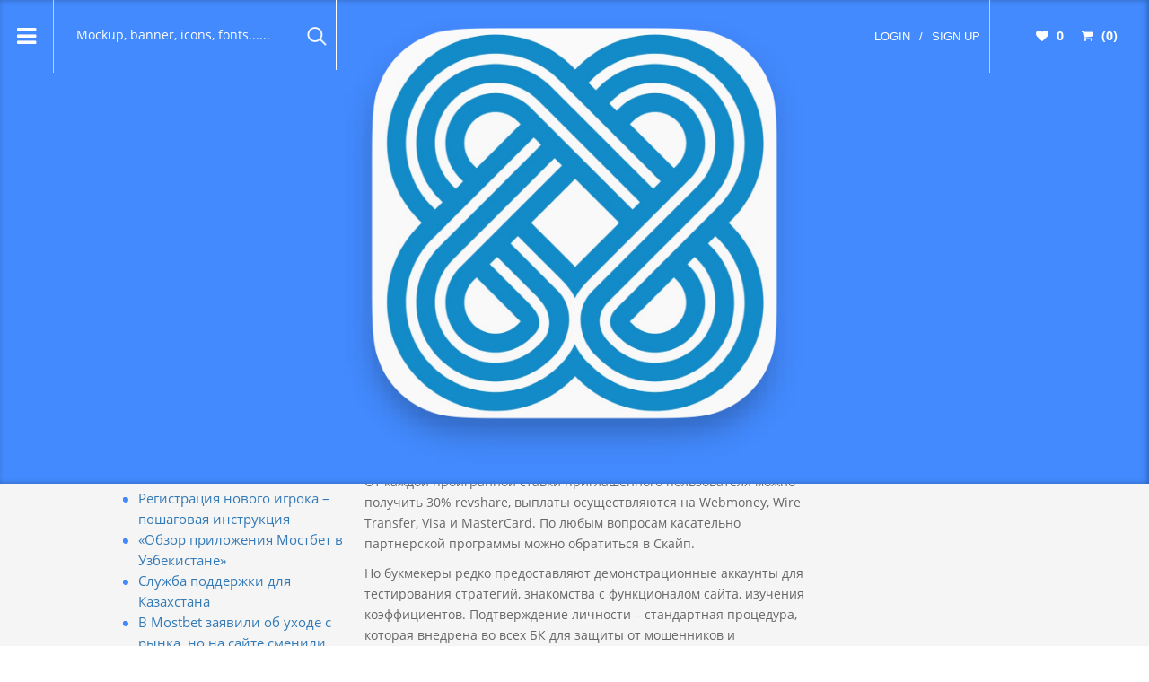

--- FILE ---
content_type: text/html; charset=UTF-8
request_url: https://www.imscodes.com/mostbet-adres-telefon-ofitsialnyj-sajt-chasy-raboty-astana-g-1-mikrorajon-7-1/
body_size: 19259
content:
<!DOCTYPE html>
<html lang="en-US">
<head>
<meta charset="UTF-8">
<meta name="viewport" content="width=device-width, initial-scale=1">
<link rel="profile" href="http://gmpg.org/xfn/11">
<link rel="pingback" href="https://www.imscodes.com/xmlrpc.php">

<title>MostBet адрес, телефон, официальный сайт, часы работы Астана г , 1 микрорайон, 7 1 &#8211; IMSCodes</title>
<meta name='robots' content='max-image-preview:large' />
<link rel="alternate" type="application/rss+xml" title="IMSCodes &raquo; Feed" href="https://www.imscodes.com/feed/" />
<link rel="alternate" type="application/rss+xml" title="IMSCodes &raquo; Comments Feed" href="https://www.imscodes.com/comments/feed/" />
<link rel="alternate" type="application/rss+xml" title="IMSCodes &raquo; MostBet адрес, телефон, официальный сайт, часы работы Астана г , 1 микрорайон, 7 1 Comments Feed" href="https://www.imscodes.com/mostbet-adres-telefon-ofitsialnyj-sajt-chasy-raboty-astana-g-1-mikrorajon-7-1/feed/" />
<script type="text/javascript">
/* <![CDATA[ */
window._wpemojiSettings = {"baseUrl":"https:\/\/s.w.org\/images\/core\/emoji\/14.0.0\/72x72\/","ext":".png","svgUrl":"https:\/\/s.w.org\/images\/core\/emoji\/14.0.0\/svg\/","svgExt":".svg","source":{"concatemoji":"https:\/\/www.imscodes.com\/wp-includes\/js\/wp-emoji-release.min.js?ver=6.4.7"}};
/*! This file is auto-generated */
!function(i,n){var o,s,e;function c(e){try{var t={supportTests:e,timestamp:(new Date).valueOf()};sessionStorage.setItem(o,JSON.stringify(t))}catch(e){}}function p(e,t,n){e.clearRect(0,0,e.canvas.width,e.canvas.height),e.fillText(t,0,0);var t=new Uint32Array(e.getImageData(0,0,e.canvas.width,e.canvas.height).data),r=(e.clearRect(0,0,e.canvas.width,e.canvas.height),e.fillText(n,0,0),new Uint32Array(e.getImageData(0,0,e.canvas.width,e.canvas.height).data));return t.every(function(e,t){return e===r[t]})}function u(e,t,n){switch(t){case"flag":return n(e,"\ud83c\udff3\ufe0f\u200d\u26a7\ufe0f","\ud83c\udff3\ufe0f\u200b\u26a7\ufe0f")?!1:!n(e,"\ud83c\uddfa\ud83c\uddf3","\ud83c\uddfa\u200b\ud83c\uddf3")&&!n(e,"\ud83c\udff4\udb40\udc67\udb40\udc62\udb40\udc65\udb40\udc6e\udb40\udc67\udb40\udc7f","\ud83c\udff4\u200b\udb40\udc67\u200b\udb40\udc62\u200b\udb40\udc65\u200b\udb40\udc6e\u200b\udb40\udc67\u200b\udb40\udc7f");case"emoji":return!n(e,"\ud83e\udef1\ud83c\udffb\u200d\ud83e\udef2\ud83c\udfff","\ud83e\udef1\ud83c\udffb\u200b\ud83e\udef2\ud83c\udfff")}return!1}function f(e,t,n){var r="undefined"!=typeof WorkerGlobalScope&&self instanceof WorkerGlobalScope?new OffscreenCanvas(300,150):i.createElement("canvas"),a=r.getContext("2d",{willReadFrequently:!0}),o=(a.textBaseline="top",a.font="600 32px Arial",{});return e.forEach(function(e){o[e]=t(a,e,n)}),o}function t(e){var t=i.createElement("script");t.src=e,t.defer=!0,i.head.appendChild(t)}"undefined"!=typeof Promise&&(o="wpEmojiSettingsSupports",s=["flag","emoji"],n.supports={everything:!0,everythingExceptFlag:!0},e=new Promise(function(e){i.addEventListener("DOMContentLoaded",e,{once:!0})}),new Promise(function(t){var n=function(){try{var e=JSON.parse(sessionStorage.getItem(o));if("object"==typeof e&&"number"==typeof e.timestamp&&(new Date).valueOf()<e.timestamp+604800&&"object"==typeof e.supportTests)return e.supportTests}catch(e){}return null}();if(!n){if("undefined"!=typeof Worker&&"undefined"!=typeof OffscreenCanvas&&"undefined"!=typeof URL&&URL.createObjectURL&&"undefined"!=typeof Blob)try{var e="postMessage("+f.toString()+"("+[JSON.stringify(s),u.toString(),p.toString()].join(",")+"));",r=new Blob([e],{type:"text/javascript"}),a=new Worker(URL.createObjectURL(r),{name:"wpTestEmojiSupports"});return void(a.onmessage=function(e){c(n=e.data),a.terminate(),t(n)})}catch(e){}c(n=f(s,u,p))}t(n)}).then(function(e){for(var t in e)n.supports[t]=e[t],n.supports.everything=n.supports.everything&&n.supports[t],"flag"!==t&&(n.supports.everythingExceptFlag=n.supports.everythingExceptFlag&&n.supports[t]);n.supports.everythingExceptFlag=n.supports.everythingExceptFlag&&!n.supports.flag,n.DOMReady=!1,n.readyCallback=function(){n.DOMReady=!0}}).then(function(){return e}).then(function(){var e;n.supports.everything||(n.readyCallback(),(e=n.source||{}).concatemoji?t(e.concatemoji):e.wpemoji&&e.twemoji&&(t(e.twemoji),t(e.wpemoji)))}))}((window,document),window._wpemojiSettings);
/* ]]> */
</script>
<style id='wp-emoji-styles-inline-css' type='text/css'>

	img.wp-smiley, img.emoji {
		display: inline !important;
		border: none !important;
		box-shadow: none !important;
		height: 1em !important;
		width: 1em !important;
		margin: 0 0.07em !important;
		vertical-align: -0.1em !important;
		background: none !important;
		padding: 0 !important;
	}
</style>
<link rel='stylesheet' id='wp-block-library-css' href='https://www.imscodes.com/wp-includes/css/dist/block-library/style.min.css?ver=6.4.7' type='text/css' media='all' />
<link rel='stylesheet' id='edd-blocks-css' href='https://www.imscodes.com/wp-content/plugins/easy-digital-downloads/includes/blocks/assets/css/edd-blocks.css?ver=3.2.9' type='text/css' media='all' />
<style id='classic-theme-styles-inline-css' type='text/css'>
/*! This file is auto-generated */
.wp-block-button__link{color:#fff;background-color:#32373c;border-radius:9999px;box-shadow:none;text-decoration:none;padding:calc(.667em + 2px) calc(1.333em + 2px);font-size:1.125em}.wp-block-file__button{background:#32373c;color:#fff;text-decoration:none}
</style>
<style id='global-styles-inline-css' type='text/css'>
body{--wp--preset--color--black: #000000;--wp--preset--color--cyan-bluish-gray: #abb8c3;--wp--preset--color--white: #ffffff;--wp--preset--color--pale-pink: #f78da7;--wp--preset--color--vivid-red: #cf2e2e;--wp--preset--color--luminous-vivid-orange: #ff6900;--wp--preset--color--luminous-vivid-amber: #fcb900;--wp--preset--color--light-green-cyan: #7bdcb5;--wp--preset--color--vivid-green-cyan: #00d084;--wp--preset--color--pale-cyan-blue: #8ed1fc;--wp--preset--color--vivid-cyan-blue: #0693e3;--wp--preset--color--vivid-purple: #9b51e0;--wp--preset--gradient--vivid-cyan-blue-to-vivid-purple: linear-gradient(135deg,rgba(6,147,227,1) 0%,rgb(155,81,224) 100%);--wp--preset--gradient--light-green-cyan-to-vivid-green-cyan: linear-gradient(135deg,rgb(122,220,180) 0%,rgb(0,208,130) 100%);--wp--preset--gradient--luminous-vivid-amber-to-luminous-vivid-orange: linear-gradient(135deg,rgba(252,185,0,1) 0%,rgba(255,105,0,1) 100%);--wp--preset--gradient--luminous-vivid-orange-to-vivid-red: linear-gradient(135deg,rgba(255,105,0,1) 0%,rgb(207,46,46) 100%);--wp--preset--gradient--very-light-gray-to-cyan-bluish-gray: linear-gradient(135deg,rgb(238,238,238) 0%,rgb(169,184,195) 100%);--wp--preset--gradient--cool-to-warm-spectrum: linear-gradient(135deg,rgb(74,234,220) 0%,rgb(151,120,209) 20%,rgb(207,42,186) 40%,rgb(238,44,130) 60%,rgb(251,105,98) 80%,rgb(254,248,76) 100%);--wp--preset--gradient--blush-light-purple: linear-gradient(135deg,rgb(255,206,236) 0%,rgb(152,150,240) 100%);--wp--preset--gradient--blush-bordeaux: linear-gradient(135deg,rgb(254,205,165) 0%,rgb(254,45,45) 50%,rgb(107,0,62) 100%);--wp--preset--gradient--luminous-dusk: linear-gradient(135deg,rgb(255,203,112) 0%,rgb(199,81,192) 50%,rgb(65,88,208) 100%);--wp--preset--gradient--pale-ocean: linear-gradient(135deg,rgb(255,245,203) 0%,rgb(182,227,212) 50%,rgb(51,167,181) 100%);--wp--preset--gradient--electric-grass: linear-gradient(135deg,rgb(202,248,128) 0%,rgb(113,206,126) 100%);--wp--preset--gradient--midnight: linear-gradient(135deg,rgb(2,3,129) 0%,rgb(40,116,252) 100%);--wp--preset--font-size--small: 13px;--wp--preset--font-size--medium: 20px;--wp--preset--font-size--large: 36px;--wp--preset--font-size--x-large: 42px;--wp--preset--spacing--20: 0.44rem;--wp--preset--spacing--30: 0.67rem;--wp--preset--spacing--40: 1rem;--wp--preset--spacing--50: 1.5rem;--wp--preset--spacing--60: 2.25rem;--wp--preset--spacing--70: 3.38rem;--wp--preset--spacing--80: 5.06rem;--wp--preset--shadow--natural: 6px 6px 9px rgba(0, 0, 0, 0.2);--wp--preset--shadow--deep: 12px 12px 50px rgba(0, 0, 0, 0.4);--wp--preset--shadow--sharp: 6px 6px 0px rgba(0, 0, 0, 0.2);--wp--preset--shadow--outlined: 6px 6px 0px -3px rgba(255, 255, 255, 1), 6px 6px rgba(0, 0, 0, 1);--wp--preset--shadow--crisp: 6px 6px 0px rgba(0, 0, 0, 1);}:where(.is-layout-flex){gap: 0.5em;}:where(.is-layout-grid){gap: 0.5em;}body .is-layout-flow > .alignleft{float: left;margin-inline-start: 0;margin-inline-end: 2em;}body .is-layout-flow > .alignright{float: right;margin-inline-start: 2em;margin-inline-end: 0;}body .is-layout-flow > .aligncenter{margin-left: auto !important;margin-right: auto !important;}body .is-layout-constrained > .alignleft{float: left;margin-inline-start: 0;margin-inline-end: 2em;}body .is-layout-constrained > .alignright{float: right;margin-inline-start: 2em;margin-inline-end: 0;}body .is-layout-constrained > .aligncenter{margin-left: auto !important;margin-right: auto !important;}body .is-layout-constrained > :where(:not(.alignleft):not(.alignright):not(.alignfull)){max-width: var(--wp--style--global--content-size);margin-left: auto !important;margin-right: auto !important;}body .is-layout-constrained > .alignwide{max-width: var(--wp--style--global--wide-size);}body .is-layout-flex{display: flex;}body .is-layout-flex{flex-wrap: wrap;align-items: center;}body .is-layout-flex > *{margin: 0;}body .is-layout-grid{display: grid;}body .is-layout-grid > *{margin: 0;}:where(.wp-block-columns.is-layout-flex){gap: 2em;}:where(.wp-block-columns.is-layout-grid){gap: 2em;}:where(.wp-block-post-template.is-layout-flex){gap: 1.25em;}:where(.wp-block-post-template.is-layout-grid){gap: 1.25em;}.has-black-color{color: var(--wp--preset--color--black) !important;}.has-cyan-bluish-gray-color{color: var(--wp--preset--color--cyan-bluish-gray) !important;}.has-white-color{color: var(--wp--preset--color--white) !important;}.has-pale-pink-color{color: var(--wp--preset--color--pale-pink) !important;}.has-vivid-red-color{color: var(--wp--preset--color--vivid-red) !important;}.has-luminous-vivid-orange-color{color: var(--wp--preset--color--luminous-vivid-orange) !important;}.has-luminous-vivid-amber-color{color: var(--wp--preset--color--luminous-vivid-amber) !important;}.has-light-green-cyan-color{color: var(--wp--preset--color--light-green-cyan) !important;}.has-vivid-green-cyan-color{color: var(--wp--preset--color--vivid-green-cyan) !important;}.has-pale-cyan-blue-color{color: var(--wp--preset--color--pale-cyan-blue) !important;}.has-vivid-cyan-blue-color{color: var(--wp--preset--color--vivid-cyan-blue) !important;}.has-vivid-purple-color{color: var(--wp--preset--color--vivid-purple) !important;}.has-black-background-color{background-color: var(--wp--preset--color--black) !important;}.has-cyan-bluish-gray-background-color{background-color: var(--wp--preset--color--cyan-bluish-gray) !important;}.has-white-background-color{background-color: var(--wp--preset--color--white) !important;}.has-pale-pink-background-color{background-color: var(--wp--preset--color--pale-pink) !important;}.has-vivid-red-background-color{background-color: var(--wp--preset--color--vivid-red) !important;}.has-luminous-vivid-orange-background-color{background-color: var(--wp--preset--color--luminous-vivid-orange) !important;}.has-luminous-vivid-amber-background-color{background-color: var(--wp--preset--color--luminous-vivid-amber) !important;}.has-light-green-cyan-background-color{background-color: var(--wp--preset--color--light-green-cyan) !important;}.has-vivid-green-cyan-background-color{background-color: var(--wp--preset--color--vivid-green-cyan) !important;}.has-pale-cyan-blue-background-color{background-color: var(--wp--preset--color--pale-cyan-blue) !important;}.has-vivid-cyan-blue-background-color{background-color: var(--wp--preset--color--vivid-cyan-blue) !important;}.has-vivid-purple-background-color{background-color: var(--wp--preset--color--vivid-purple) !important;}.has-black-border-color{border-color: var(--wp--preset--color--black) !important;}.has-cyan-bluish-gray-border-color{border-color: var(--wp--preset--color--cyan-bluish-gray) !important;}.has-white-border-color{border-color: var(--wp--preset--color--white) !important;}.has-pale-pink-border-color{border-color: var(--wp--preset--color--pale-pink) !important;}.has-vivid-red-border-color{border-color: var(--wp--preset--color--vivid-red) !important;}.has-luminous-vivid-orange-border-color{border-color: var(--wp--preset--color--luminous-vivid-orange) !important;}.has-luminous-vivid-amber-border-color{border-color: var(--wp--preset--color--luminous-vivid-amber) !important;}.has-light-green-cyan-border-color{border-color: var(--wp--preset--color--light-green-cyan) !important;}.has-vivid-green-cyan-border-color{border-color: var(--wp--preset--color--vivid-green-cyan) !important;}.has-pale-cyan-blue-border-color{border-color: var(--wp--preset--color--pale-cyan-blue) !important;}.has-vivid-cyan-blue-border-color{border-color: var(--wp--preset--color--vivid-cyan-blue) !important;}.has-vivid-purple-border-color{border-color: var(--wp--preset--color--vivid-purple) !important;}.has-vivid-cyan-blue-to-vivid-purple-gradient-background{background: var(--wp--preset--gradient--vivid-cyan-blue-to-vivid-purple) !important;}.has-light-green-cyan-to-vivid-green-cyan-gradient-background{background: var(--wp--preset--gradient--light-green-cyan-to-vivid-green-cyan) !important;}.has-luminous-vivid-amber-to-luminous-vivid-orange-gradient-background{background: var(--wp--preset--gradient--luminous-vivid-amber-to-luminous-vivid-orange) !important;}.has-luminous-vivid-orange-to-vivid-red-gradient-background{background: var(--wp--preset--gradient--luminous-vivid-orange-to-vivid-red) !important;}.has-very-light-gray-to-cyan-bluish-gray-gradient-background{background: var(--wp--preset--gradient--very-light-gray-to-cyan-bluish-gray) !important;}.has-cool-to-warm-spectrum-gradient-background{background: var(--wp--preset--gradient--cool-to-warm-spectrum) !important;}.has-blush-light-purple-gradient-background{background: var(--wp--preset--gradient--blush-light-purple) !important;}.has-blush-bordeaux-gradient-background{background: var(--wp--preset--gradient--blush-bordeaux) !important;}.has-luminous-dusk-gradient-background{background: var(--wp--preset--gradient--luminous-dusk) !important;}.has-pale-ocean-gradient-background{background: var(--wp--preset--gradient--pale-ocean) !important;}.has-electric-grass-gradient-background{background: var(--wp--preset--gradient--electric-grass) !important;}.has-midnight-gradient-background{background: var(--wp--preset--gradient--midnight) !important;}.has-small-font-size{font-size: var(--wp--preset--font-size--small) !important;}.has-medium-font-size{font-size: var(--wp--preset--font-size--medium) !important;}.has-large-font-size{font-size: var(--wp--preset--font-size--large) !important;}.has-x-large-font-size{font-size: var(--wp--preset--font-size--x-large) !important;}
.wp-block-navigation a:where(:not(.wp-element-button)){color: inherit;}
:where(.wp-block-post-template.is-layout-flex){gap: 1.25em;}:where(.wp-block-post-template.is-layout-grid){gap: 1.25em;}
:where(.wp-block-columns.is-layout-flex){gap: 2em;}:where(.wp-block-columns.is-layout-grid){gap: 2em;}
.wp-block-pullquote{font-size: 1.5em;line-height: 1.6;}
</style>
<link rel='stylesheet' id='bbp-default-css' href='https://www.imscodes.com/wp-content/plugins/bbpress/templates/default/css/bbpress.min.css?ver=2.6.9' type='text/css' media='all' />
<link rel='stylesheet' id='contact-form-7-css' href='https://www.imscodes.com/wp-content/plugins/contact-form-7/includes/css/styles.css?ver=5.9.2' type='text/css' media='all' />
<link rel='stylesheet' id='woocommerce-layout-css' href='https://www.imscodes.com/wp-content/plugins/woocommerce/assets/css/woocommerce-layout.css?ver=8.6.1' type='text/css' media='all' />
<link rel='stylesheet' id='woocommerce-smallscreen-css' href='https://www.imscodes.com/wp-content/plugins/woocommerce/assets/css/woocommerce-smallscreen.css?ver=8.6.1' type='text/css' media='only screen and (max-width: 768px)' />
<link rel='stylesheet' id='woocommerce-general-css' href='https://www.imscodes.com/wp-content/plugins/woocommerce/assets/css/woocommerce.css?ver=8.6.1' type='text/css' media='all' />
<style id='woocommerce-inline-inline-css' type='text/css'>
.woocommerce form .form-row .required { visibility: visible; }
</style>
<link rel='stylesheet' id='edd-styles-css' href='https://www.imscodes.com/wp-content/plugins/easy-digital-downloads/assets/css/edd.min.css?ver=3.2.9' type='text/css' media='all' />
<link rel='stylesheet' id='edd-slg-public-style-css' href='https://www.imscodes.com/wp-content/plugins/edd-social-login/includes/css/style-public.css?ver=1.7.6' type='text/css' media='all' />
<link rel='stylesheet' id='restored_style-css' href='https://www.imscodes.com/wp-content/themes/restored/style.css?ver=1' type='text/css' media='all' />
<link rel='stylesheet' id='bootstrap-css' href='https://www.imscodes.com/wp-content/themes/restored/assets/css/bootstrap.css?ver=1' type='text/css' media='all' />
<link rel='stylesheet' id='font_awesome-css' href='https://www.imscodes.com/wp-content/themes/restored/assets/css/font-awesome.css?ver=1' type='text/css' media='all' />
<link rel='stylesheet' id='fonts-css' href='https://www.imscodes.com/wp-content/themes/restored/assets/css/fonts.css?ver=1' type='text/css' media='all' />
<link rel='stylesheet' id='animate-css' href='https://www.imscodes.com/wp-content/themes/restored/assets/css/animate.css?ver=1' type='text/css' media='all' />
<link rel='stylesheet' id='pgwslideshow-css' href='https://www.imscodes.com/wp-content/themes/restored/assets/css/pgwslideshow.css?ver=1' type='text/css' media='all' />
<link rel='stylesheet' id='owl_carousel-css' href='https://www.imscodes.com/wp-content/themes/restored/assets/js/plugins/owl/owl.carousel.css?ver=1' type='text/css' media='all' />
<link rel='stylesheet' id='revel-css' href='https://www.imscodes.com/wp-content/themes/restored/assets/js/plugins/revel/settings.css?ver=1' type='text/css' media='all' />
<link rel='stylesheet' id='fancybox-css' href='https://www.imscodes.com/wp-content/themes/restored/assets/js/plugins/fancybox/jquery.fancybox.css?ver=1' type='text/css' media='all' />
<link rel='stylesheet' id='offcanvasmenu-css' href='https://www.imscodes.com/wp-content/themes/restored/assets/js/plugins/offcanvasmenu/menu_elastic.css?ver=1' type='text/css' media='all' />
<link rel='stylesheet' id='bootstrap_slider-css' href='https://www.imscodes.com/wp-content/themes/restored/assets/js/plugins/bootstrap-slider/bootstrap-slider.css?ver=1' type='text/css' media='all' />
<link rel='stylesheet' id='jquery_ui-css' href='https://www.imscodes.com/wp-content/themes/restored/assets/js/plugins/jquery-ui/jquery-ui.css?ver=1' type='text/css' media='all' />
<link rel='stylesheet' id='restored_custom_style-css' href='https://www.imscodes.com/wp-content/themes/restored/assets/css/custom-style.css?ver=1' type='text/css' media='all' />
<link rel='stylesheet' id='edd-wl-styles-css' href='https://www.imscodes.com/wp-content/plugins/edd-wish-lists/templates/edd-wl.min.css?ver=1.1.1' type='text/css' media='screen' />
<script type="text/javascript" src="https://www.imscodes.com/wp-includes/js/jquery/jquery.min.js?ver=3.7.1" id="jquery-core-js"></script>
<script type="text/javascript" src="https://www.imscodes.com/wp-includes/js/jquery/jquery-migrate.min.js?ver=3.4.1" id="jquery-migrate-js"></script>
<script type="text/javascript" src="https://www.imscodes.com/wp-content/plugins/woocommerce/assets/js/jquery-blockui/jquery.blockUI.min.js?ver=2.7.0-wc.8.6.1" id="jquery-blockui-js" data-wp-strategy="defer"></script>
<script type="text/javascript" id="wc-add-to-cart-js-extra">
/* <![CDATA[ */
var wc_add_to_cart_params = {"ajax_url":"\/wp-admin\/admin-ajax.php","wc_ajax_url":"\/?wc-ajax=%%endpoint%%","i18n_view_cart":"View cart","cart_url":"https:\/\/www.imscodes.com\/cart\/","is_cart":"","cart_redirect_after_add":"no"};
/* ]]> */
</script>
<script type="text/javascript" src="https://www.imscodes.com/wp-content/plugins/woocommerce/assets/js/frontend/add-to-cart.min.js?ver=8.6.1" id="wc-add-to-cart-js" data-wp-strategy="defer"></script>
<script type="text/javascript" src="https://www.imscodes.com/wp-content/plugins/woocommerce/assets/js/js-cookie/js.cookie.min.js?ver=2.1.4-wc.8.6.1" id="js-cookie-js" defer="defer" data-wp-strategy="defer"></script>
<script type="text/javascript" id="woocommerce-js-extra">
/* <![CDATA[ */
var woocommerce_params = {"ajax_url":"\/wp-admin\/admin-ajax.php","wc_ajax_url":"\/?wc-ajax=%%endpoint%%"};
/* ]]> */
</script>
<script type="text/javascript" src="https://www.imscodes.com/wp-content/plugins/woocommerce/assets/js/frontend/woocommerce.min.js?ver=8.6.1" id="woocommerce-js" defer="defer" data-wp-strategy="defer"></script>
<script type="text/javascript" src="https://www.imscodes.com/wp-content/plugins/js_composer/assets/js/vendors/woocommerce-add-to-cart.js?ver=7.3" id="vc_woocommerce-add-to-cart-js-js"></script>
<script></script><link rel="https://api.w.org/" href="https://www.imscodes.com/wp-json/" /><link rel="alternate" type="application/json" href="https://www.imscodes.com/wp-json/wp/v2/posts/9861" /><link rel="EditURI" type="application/rsd+xml" title="RSD" href="https://www.imscodes.com/xmlrpc.php?rsd" />
<meta name="generator" content="WordPress 6.4.7" />
<meta name="generator" content="WooCommerce 8.6.1" />
<link rel="canonical" href="https://www.imscodes.com/mostbet-adres-telefon-ofitsialnyj-sajt-chasy-raboty-astana-g-1-mikrorajon-7-1/" />
<link rel='shortlink' href='https://www.imscodes.com/?p=9861' />
<link rel="alternate" type="application/json+oembed" href="https://www.imscodes.com/wp-json/oembed/1.0/embed?url=https%3A%2F%2Fwww.imscodes.com%2Fmostbet-adres-telefon-ofitsialnyj-sajt-chasy-raboty-astana-g-1-mikrorajon-7-1%2F" />
<link rel="alternate" type="text/xml+oembed" href="https://www.imscodes.com/wp-json/oembed/1.0/embed?url=https%3A%2F%2Fwww.imscodes.com%2Fmostbet-adres-telefon-ofitsialnyj-sajt-chasy-raboty-astana-g-1-mikrorajon-7-1%2F&#038;format=xml" />
<meta name="generator" content="Easy Digital Downloads v3.2.9" />
	<style>
		.favorited .glyphicon-heart { color: #D94D4D; }
		.favorited .glyphicon-star { color: #F2A711; }
		.favorited .glyphicon-gift { color: #41A3D0; }
		.favorited .glyphicon-bookmark { color: #D94D4D; }
		.favorited .glyphicon-add { color: #5FBC46; }
		.button.edd-wl-favorite { padding: 6px 8px; }
	</style>
	<noscript><style>.woocommerce-product-gallery{ opacity: 1 !important; }</style></noscript>
	<meta name="generator" content="Powered by WPBakery Page Builder - drag and drop page builder for WordPress."/>
<meta name="generator" content="Powered by Slider Revolution 6.5.21 - responsive, Mobile-Friendly Slider Plugin for WordPress with comfortable drag and drop interface." />
<link rel="icon" href="https://www.imscodes.com/wp-content/uploads/2024/03/cropped-imslogo-32x32.jpg" sizes="32x32" />
<link rel="icon" href="https://www.imscodes.com/wp-content/uploads/2024/03/cropped-imslogo-192x192.jpg" sizes="192x192" />
<link rel="apple-touch-icon" href="https://www.imscodes.com/wp-content/uploads/2024/03/cropped-imslogo-180x180.jpg" />
<meta name="msapplication-TileImage" content="https://www.imscodes.com/wp-content/uploads/2024/03/cropped-imslogo-270x270.jpg" />
<script>function setREVStartSize(e){
			//window.requestAnimationFrame(function() {
				window.RSIW = window.RSIW===undefined ? window.innerWidth : window.RSIW;
				window.RSIH = window.RSIH===undefined ? window.innerHeight : window.RSIH;
				try {
					var pw = document.getElementById(e.c).parentNode.offsetWidth,
						newh;
					pw = pw===0 || isNaN(pw) ? window.RSIW : pw;
					e.tabw = e.tabw===undefined ? 0 : parseInt(e.tabw);
					e.thumbw = e.thumbw===undefined ? 0 : parseInt(e.thumbw);
					e.tabh = e.tabh===undefined ? 0 : parseInt(e.tabh);
					e.thumbh = e.thumbh===undefined ? 0 : parseInt(e.thumbh);
					e.tabhide = e.tabhide===undefined ? 0 : parseInt(e.tabhide);
					e.thumbhide = e.thumbhide===undefined ? 0 : parseInt(e.thumbhide);
					e.mh = e.mh===undefined || e.mh=="" || e.mh==="auto" ? 0 : parseInt(e.mh,0);
					if(e.layout==="fullscreen" || e.l==="fullscreen")
						newh = Math.max(e.mh,window.RSIH);
					else{
						e.gw = Array.isArray(e.gw) ? e.gw : [e.gw];
						for (var i in e.rl) if (e.gw[i]===undefined || e.gw[i]===0) e.gw[i] = e.gw[i-1];
						e.gh = e.el===undefined || e.el==="" || (Array.isArray(e.el) && e.el.length==0)? e.gh : e.el;
						e.gh = Array.isArray(e.gh) ? e.gh : [e.gh];
						for (var i in e.rl) if (e.gh[i]===undefined || e.gh[i]===0) e.gh[i] = e.gh[i-1];
											
						var nl = new Array(e.rl.length),
							ix = 0,
							sl;
						e.tabw = e.tabhide>=pw ? 0 : e.tabw;
						e.thumbw = e.thumbhide>=pw ? 0 : e.thumbw;
						e.tabh = e.tabhide>=pw ? 0 : e.tabh;
						e.thumbh = e.thumbhide>=pw ? 0 : e.thumbh;
						for (var i in e.rl) nl[i] = e.rl[i]<window.RSIW ? 0 : e.rl[i];
						sl = nl[0];
						for (var i in nl) if (sl>nl[i] && nl[i]>0) { sl = nl[i]; ix=i;}
						var m = pw>(e.gw[ix]+e.tabw+e.thumbw) ? 1 : (pw-(e.tabw+e.thumbw)) / (e.gw[ix]);
						newh =  (e.gh[ix] * m) + (e.tabh + e.thumbh);
					}
					var el = document.getElementById(e.c);
					if (el!==null && el) el.style.height = newh+"px";
					el = document.getElementById(e.c+"_wrapper");
					if (el!==null && el) {
						el.style.height = newh+"px";
						el.style.display = "block";
					}
				} catch(e){
					console.log("Failure at Presize of Slider:" + e)
				}
			//});
		  };</script>
		<style type="text/css" id="wp-custom-css">
			.rs_product_div .rs_product_detail {
    height: 105px;
    /* overflow-y: hidden; */
    text-overflow: ellipsis;
    display: flex;
    justify-content: center;
    align-items: center;
    overflow: hidden;
    padding: 45px 0 10px 0;
}
.rs_index2_topheader_links ul
{
	float: left !important;
}
#edd_login_form label, #edd_register_form label {
    width: 150px;
    text-align: left;
}		</style>
		<noscript><style> .wpb_animate_when_almost_visible { opacity: 1; }</style></noscript></head>

<body class="post-template-default single single-post postid-9861 single-format-standard theme-restored woocommerce-no-js edd-js-none wpb-js-composer js-comp-ver-7.3 vc_responsive">
<!--Loader Start -->
    <div class="rs_preloaded">
        <div class="rs_preloader">
            <div class="lines">
            </div>
            <div class="loading-text">LOADING...</div>
        </div>
    </div>
<!--Loader End --><div class="menu-wrap">
	<div class="rs_menu">
		<div class="rs_menu_inner_section">
			<div class="rs_menu_pic">
			<img src="https://www.imscodes.com/wp-content/themes/restored/assets/images/menubg.jpg" class="img-responsive" alt="">
			<div class="rs_menu_pic_overlay">
				<div class="rs_menu_inner_pic">
					<img src="https://www.imscodes.com/wp-content/themes/restored/assets/images/menulogo.png" alt="">
				</div>
			</div>
			</div>
			<div class="rs_main_menu">
				<ul class="sub-menu"><li id="menu-item-450" class="menu-item menu-item-type-post_type menu-item-object-page menu-item-home menu-item-450"><a href="https://www.imscodes.com/">Home</a></li>
<li id="menu-item-455" class="menu-item menu-item-type-post_type menu-item-object-page menu-item-455"><a href="https://www.imscodes.com/shop/">Store</a></li>
<li id="menu-item-447" class="menu-item menu-item-type-post_type menu-item-object-page menu-item-447"><a href="https://www.imscodes.com/about-us/">about us</a></li>
<li id="menu-item-446" class="menu-item menu-item-type-post_type menu-item-object-page menu-item-446"><a href="https://www.imscodes.com/contact/">contact</a></li>
<li id="menu-item-445" class="menu-item menu-item-type-post_type menu-item-object-page menu-item-445"><a href="https://www.imscodes.com/faqs/">faq</a></li>
</ul>			</div>
			<div class="rs_social">
				<ul>
								</ul>
			</div>
		</div>
	</div>
	<button class="close-button" id="close-button">Close Menu</button>
	<div class="morph-shape" id="morph-shape" data-morph-open="M-1,0h101c0,0,0-1,0,395c0,404,0,405,0,405H-1V0z">  
		<svg xmlns="http://www.w3.org/2000/svg" width="100%" height="100%" viewBox="0 0 100 800" preserveAspectRatio="none">
			<path d="M-1,0h101c0,0-97.833,153.603-97.833,396.167C2.167,627.579,100,800,100,800H-1V0z"/>
		</svg>
	</div>
</div>
<div class="rs_topheader">
	<div class="container-fluid">
		<div class="row">
			<div class="rs_topheader_left">
				<div class="rs_menubtn">
					<span class="rs_bars" id="open-button"><i class="fa fa-bars"></i></span>
				</div>
								<div class="rs_search">
					<form method="get" action="https://www.imscodes.com/">
				
				<input type="text" class="rs_search_input form-control" placeholder="Mockup, banner, icons, fonts......" name="s" value="">
		</form>		
				</div>
							</div>
						<div class="rs_topheader_center">
				<a href="https://www.imscodes.com/"><img src="https://www.imscodes.com/wp-content/themes/restored/assets/images/small_logo.png" alt=""></a>
			</div>
						<div class="rs_topheader_right">
							<div class="rs_user_login">
					<ul>
						<li><a href="#" data-toggle="modal" data-target="#login_popup">login</a></li>
						<li><a href="#">/</a></li>
						<li><a href="#" data-toggle="modal" data-target="#signup_popup">sign up</a></li>
					</ul>
				</div>
				<!-- Modal -->
				<div class="modal fade rs_mypopup" id="login_popup" tabindex="-1" role="dialog">
				<div class="modal-dialog" role="document">
					<div class="modal-content">
				    <div class="modal-header">
					<button type="button" class="close" data-dismiss="modal" aria-label="Close"><span aria-hidden="true">&times;</span></button>
				    </div>
					<div class="modal-body">
						<div class="rs_popup_list">
						   <div class="loginheadone">
							<ul>
								<li>
									<form id="edd_login_form" class="edd_form" action="" method="post">
		<fieldset>
			<legend>Log into Your Account</legend>
						<p class="edd-login-username">
				<label for="edd_user_login">Username or Email</label>
				<input name="edd_user_login" id="edd_user_login" class="edd-required edd-input" type="text"/>
			</p>
			<p class="edd-login-password">
				<label for="edd_user_pass">Password</label>
				<input name="edd_user_pass" id="edd_user_pass" class="edd-password edd-required edd-input" type="password"/>
			</p>
			<p class="edd-login-remember">
				<label><input name="rememberme" type="checkbox" id="rememberme" value="forever" /> Remember Me</label>
			</p>
			<p class="edd-login-submit">
				<input type="hidden" name="edd_redirect" value="https://www.imscodes.com"/>
				<input type="hidden" name="edd_login_nonce" value="10826184e7"/>
				<input type="hidden" name="edd_action" value="user_login"/>
				<input id="edd_login_submit" type="submit" class="edd-submit" value="Log In"/>
			</p>
			<p class="edd-lost-password">
				<a href="https://www.imscodes.com/my-account/lost-password/?edd_forgot_password=confirm">
					Lost Password?				</a>
			</p>
					</fieldset>
	</form>
								</li>
							</ul>
						  </div>
						</div>
						
					</div>
					</div>
				</div>
				</div>
				<div class="modal fade rs_mypopup rs_signup" id="signup_popup" tabindex="-1" role="dialog">
				<div class="modal-dialog" role="document">
					<div class="modal-content">
					<div class="modal-header">
						<button type="button" class="close" data-dismiss="modal" aria-label="Close"><span aria-hidden="true">&times;</span></button>
					</div>
					<div class="modal-body">
						<div class="rs_popup_list">
						   <div class="loginheadone">
							<ul>
								<li>
								

<form id="edd_register_form" class="edd_form" action="" method="post">
	
	<fieldset>
		<legend>Register New Account</legend>

		
		<p>
			<label for="edd-user-login">Username</label>
			<input id="edd-user-login" class="required edd-input" type="text" name="edd_user_login" />
		</p>

		<p>
			<label for="edd-user-email">Email</label>
			<input id="edd-user-email" class="required edd-input" type="email" name="edd_user_email" />
		</p>

		<p>
			<label for="edd-user-pass">Password</label>
			<input id="edd-user-pass" class="password required edd-input" type="password" name="edd_user_pass" />
		</p>

		<p>
			<label for="edd-user-pass2">Confirm Password</label>
			<input id="edd-user-pass2" class="password required edd-input" type="password" name="edd_user_pass2" />
		</p>


		
		<p>
			<input type="hidden" name="edd_honeypot" value="" />
			<input type="hidden" name="edd_action" value="user_register" />
			<input type="hidden" name="edd_redirect" value="https://www.imscodes.com"/>
			<input class="edd-submit" name="edd_register_submit" type="submit" value="Register" />
		</p>

			</fieldset>

	</form>

								</li>
							</ul>
						   </div>
						</div>
						
					</div>
					</div>
				</div>
				</div>
									<ul class="nav navbar-nav navbar-right">
												<li><a href="0						"><i class="fa fa-heart"></i> 
						0 </a></li>
																		<li><a href="https://www.imscodes.com/mostbet-adres-telefon-ofitsialnyj-sajt-chasy-raboty-astana-g-1-mikrorajon-7-1/"><i class="fa fa-shopping-cart"></i> (0)</a></li>
											</ul>
			</div>
		</div>
	</div>
</div>
<div class="rs_top_brkr">
</div><div class="rs_graybg rs_toppadder100 rs_bottompadder100">
	<div class="container">
		<div class="row">
				<div class="col-lg-9 col-md-8 col-sm-12 col-xs-12">
				
<div id="post-9861" class="post-9861 post type-post status-publish format-standard hentry category-uncategorized">

<div class="rs_single_blog_section rs_single_blog_section_second">
	<div class="rs_single_blog_wrapper rs_bottompadder30">
		<h4>MostBet адрес, телефон, официальный сайт, часы работы Астана г , 1 микрорайон, 7 1</h4>
		<ul>
			<li>Apr 9, 2022</li>
			<li> 
			<a href="https://www.imscodes.com/category/uncategorized/">Uncategorized</a>			</li>
			<li>0 comments</li>
			<li>By demo user</li>
		</ul>
			</div>
	<div class="rs_single_blog_content rs_bottompadder50">
		<p>MostBet адрес, телефон, официальный сайт, часы работы Астана г , 1 микрорайон, 7 1</p>
<h1>Мостбет Авиатор Играть в Авиатор на деньги в Казахстане</h1>
<div id="toc" style="background: #f9f9f9;border: 1px solid #aaa;margin-bottom: 1em;padding: 1em;width: 350px">
<p class="toctitle" style="font-weight: 700;text-align: center">Content</p>
<ul class="toc_list">
<li><a href="#toc-0">Отзывы о бк Мостбет в Казахстане</a></li>
<li><a href="#toc-1">Регистрация нового игрока – пошаговая инструкция</a></li>
<li><a href="#toc-2">«Обзор приложения Мостбет в Узбекистане»</a></li>
<li><a href="#toc-3">Служба поддержки для Казахстана</a></li>
<li><a href="#toc-4">В Mostbet заявили об уходе с рынка, но на сайте сменили название</a></li>
<li><a href="#toc-5">Демо-счет в Mostbet</a></li>
<li><a href="#toc-6">Разнообразие игровых автоматов Фреш Казино</a></li>
<li><a href="#toc-7">Где найти приложение Мостбет</a></li>
<li><a href="#toc-8">Техподдержка для игроков с Казахстана</a></li>
<li><a href="#toc-9">Как выигрывать – стратегии игры Mostbet Aviator</a></li>
<li><a href="#toc-10">Букмекерская контора Мостбет КЗ</a></li>
<li><a href="#toc-11">Как сделать ставку?</a></li>
<li><a href="#toc-12">Контакты поддержки</a></li>
<li><a href="#toc-13">Как пополнить счет для игры в Авиатор?</a></li>
<li><a href="#toc-14">Лайв в БК «Мостбет»</a></li>
<li><a href="#toc-15">Есть вопросы? – Свяжитесь с Mostbet в социальных сетях</a></li>
<li><a href="#toc-16">Как стать клиентом Мостбет: инструкция по регистрации</a></li>
<li><a href="#toc-17">Букмекерские ставки на Mostbet KZ</a></li>
<li><a href="#toc-18">Oфициальный сайт</a></li>
<li><a href="#toc-19">Теннис</a></li>
<li><a href="#toc-20">Шансы сборной Казахстана сыграть на Евро-2024</a></li>
<li><a href="#toc-21">Мостбет мобильное приложение: где скачать?</a></li>
<li><a href="#toc-22">Mostbet – престижное онлайн-казино</a></li>
<li><a href="#toc-23">Фрибет от Мостбет</a></li>
<li><a href="#toc-24">Mostbet Casino</a></li>
<li><a href="#toc-28">Правила выбора моторного масла</a></li>
<li><a href="#toc-31">Другие бонусы и акции</a></li>
<li><a href="#toc-33">Что говорят о БК Мостбет в Казахстане</a></li>
</ul>
</div>
<p>От каждой проигранной ставки приглашенного пользователя можно получить 30% revshare, выплаты осуществляются на Webmoney, Wire Transfer, Visa и MasterCard. По любым вопросам касательно партнерской программы можно обратиться в Скайп.</p>
<p>Но букмекеры редко предоставляют демонстрационные аккаунты для тестирования стратегий, знакомства с функционалом сайта, изучения коэффициентов. Подтверждение личности – стандартная процедура, которая внедрена во всех БК для защиты от мошенников и «вилочников». Она  сводится к тому, что клиент нажимает на кнопку «Личная информация» и загружает туда необходимые сведения.</p>
<h2 id="toc-0">Отзывы о бк Мостбет в Казахстане</h2>
<p>Мнения игроков из Казахстана о букмекере преимущественно положительные. В лайве предлагают ставки на все значимые теннисные турниры – Большой Шлем, ATP, WTA, а также некоторые менее популярные соревнования. Для реализации услуг и функций нашего сайта, а также для сбора данных о том, как посетители взаимодействуют с ним, мы применяем в том числе и файлы cookie. Нажимая &#8220;Принять&#8221;, вы соглашаетесь с использованием нами таких инструментов. Когда вы смогли получить бонус при регистрации или другим способом, вам осталось его использовать.</p>
<ul>
<li>Она предлагает своим клиентам широкий спектр продуктов и услуг, включая ставки на спорт, игры в казино, слоты, покер и бинго.</li>
<li>При пополнении счета в Мостбет игроку нужно помнить о том, что платежные реквизиты игрока должны совпадать с данными в анкете.</li>
<li>Кроме того, на легальной площадке не представляется возможности играть в казино и на слотах.</li>
<li>Игрок в Мостбет может попробовать высчитать этот диапазон и таким способом сделать ставку вовремя.</li>
<li>Есть множество поддельных сайтов Мостбет, где выиграть вам точно не дадут, поэтому играть мы вам рекомендуем только на официальном сайте Мостбет казино.</li>
</ul>
<p>В частности, результат каждого раунда (то есть возможность вылета самолета) не создается на серверах виртуального казино. В то время, когда игроки участвовали в раунде, это происходит через сервер разработчика, который должен быть полностью открытым. Кроме того, любой может проверить и подтвердить честность игры вручную. В игре Aviator, вы можете общаться с другими игроками в чате <a href="https://mostbetkazahstan.kz/">https://mostbetkazahstan.kz</a>.</p>
<h3 id="toc-1">Регистрация нового игрока – пошаговая инструкция</h3>
<p>Чтобы скачать приложение в App Store, следует ввести в строку поиска «Букмекерская контора Mostbet». При скачивании софта на айфон или айпад игроку не  потребуется изменения настроек данных гаджетов. Приложение для мобильных устройств на ОС Android можно скачать только на официальном сайте. Для этого необходимо кликнуть по иконке ОС «Андроид» в левом верхнем углу и нажать на кнопку «Загрузить для Android». Перед установкой приложения следует разрешить скачивание софта из неизвестного источника.</p>
<ul>
<li>Он никак не использует свои личные деньги, а значит, если проиграет все полученные бонусные деньги, то это никаким образом не отразится на его финансах.</li>
<li>Если у вас есть дополнительные вопросы, нажмите на поле чата поддержки ниже и свяжитесь с нами для получения помощи.</li>
<li>В правом нижнем углу страницы закреплена кнопка, при нажатии на которую откроется live-чат с саппортом Mosbet.</li>
<li>Касса Mostbet онлайн принимает платежи разными способами.</li>
<li>Фрибет – это хорошая возможность для заключения пари на бонусные деньги.</li>
</ul>
<p>По количеству событий и маркетам сайт для мобильных не отличается от официального ресурса. Управление как депозитами, так и снятием средств осуществляется в вашем личном кабинете. Вы можете использовать одни и те же методы для обеих транзакций. Расскажем о наиболее популярных вариантах, когда даётся фрибет при регистрации в БК Mostbet и при внесении депозита. Букмекерская контора действует на основании законодательства Кюрасао. Его законами не предусмотрено налогообложение игроков.</p>
<h2 id="toc-2">«Обзор приложения Мостбет в Узбекистане»</h2>
<p>Это и фриспины ко дню рождения, и игры дня, и поощрения за внесенные депозиты. В левой части этого окна находятся  другие игроки, такие как вы. В таблице слева можно увидеть поля «все ставки», «мои ставки» и «группа ставок».</p>
<div>
<div>
<h2>Как играть на бонусы в Мостбет?</h2>
</div>
<div>
<div>
<p>&#x427;&#x442;&#x43e;&#x431;&#x44b; &#x43e;&#x442;&#x44b;&#x433;&#x440;&#x430;&#x442;&#x44c; &#x43f;&#x43e;&#x43b;&#x443;&#x447;&#x435;&#x43d;&#x43d;&#x44b;&#x439; &#x431;&#x43e;&#x43d;&#x443;&#x441;, &#x43d;&#x435;&#x43e;&#x431;&#x445;&#x43e;&#x434;&#x438;&#x43c;&#x43e; &#x441; &#x43e;&#x441;&#x43d;&#x43e;&#x432;&#x43d;&#x43e;&#x433;&#x43e; &#x438;&#x433;&#x440;&#x43e;&#x432;&#x43e;&#x433;&#x43e; &#x441;&#x447;&#x451;&#x442;&#x430; &#x43f;&#x440;&#x43e;&#x441;&#x442;&#x430;&#x432;&#x438;&#x442;&#x44c; &#x441;&#x443;&#x43c;&#x43c;&#x443;, &#x43a;&#x43e;&#x442;&#x43e;&#x440;&#x430;&#x44f; &#x432; &#x43f;&#x44f;&#x442;&#x44c; &#x440;&#x430;&#x437; &#x43f;&#x440;&#x435;&#x432;&#x44b;&#x448;&#x430;&#x435;&#x442; &#x440;&#x430;&#x437;&#x43c;&#x435;&#x440; &#x43f;&#x43e;&#x43b;&#x443;&#x447;&#x435;&#x43d;&#x43d;&#x43e;&#x433;&#x43e; &#x431;&#x43e;&#x43d;&#x443;&#x441;&#x430;. &#x41d;&#x430;&#x43f;&#x440;&#x438;&#x43c;&#x435;&#x440;, &#x435;&#x441;&#x43b;&#x438; &#x438;&#x433;&#x440;&#x43e;&#x43a; &#x43f;&#x43e;&#x43b;&#x443;&#x447;&#x438;&#x43b; &#x431;&#x43e;&#x43d;&#x443;&#x441;, &#x440;&#x430;&#x432;&#x43d;&#x44b;&#x439; 10 &#x434;&#x43e;&#x43b;&#x43b;&#x430;&#x440;&#x430;&#x43c;, &#x43e;&#x43d; &#x434;&#x43e;&#x43b;&#x436;&#x435;&#x43d; &#x432; &#x442;&#x435;&#x447;&#x435;&#x43d;&#x438;&#x435; 30 &#x434;&#x43d;&#x435;&#x439; &#x441;&#x434;&#x435;&#x43b;&#x430;&#x442;&#x44c; &#x441;&#x442;&#x430;&#x432;&#x43e;&#x43a; &#x43d;&#x430; 50 &#x434;&#x43e;&#x43b;&#x43b;&#x430;&#x440;&#x43e;&#x432;.</p>
</div></div>
</div>
<p>Казино Mostbet предлагает широкий игровой ассортимент, букмекерскую линию для ставок на спорт и выгодные условия игры. Казино обеспечивает надежный и безопасный игровой процесс для своих клиентов.</p>
<h3 id="toc-3">Служба поддержки для Казахстана</h3>
<p>Кроме того, они предлагают широкий спектр вариантов рынка ставок и конкурентоспособные игровые возможности казино. В целом, казино – это отличный выбор для тех, кто хочет насладиться лучшими азартными играми онлайн. Казино в Казахстане предлагает широкий выбор увлекательных игр для своих клиентов. Если вы хотите поиграть в слоты, блэкджек, рулетку или любой другой вид игры, в казино найдется что-то для каждого.</p>
<div>
<div>
<h2>Как снять деньги с Мостбет?</h2>
</div>
<div>
<div>
<ol>
<li>&#x410;&#x432;&#x442;&#x43e;&#x440;&#x438;&#x437;&#x430;&#x446;&#x438;&#x44f; &#x43d;&#x430; &#x441;&#x430;&#x439;&#x442;&#x435; &#x431;&#x443;&#x43a;&#x43c;&#x435;&#x43a;&#x435;&#x440;&#x430;;</li>
<li>&#x41f;&#x435;&#x440;&#x435;&#x445;&#x43e;&#x434; &#x432; &#x43b;&#x438;&#x447;&#x43d;&#x44b;&#x439; &#x43a;&#x430;&#x431;&#x438;&#x43d;&#x435;&#x442;;</li>
<li>&#x412;&#x44b;&#x431;&#x43e;&#x440; &#xab;&#x412;&#x44b;&#x432;&#x435;&#x441;&#x442;&#x438; &#x441;&#x43e; &#x441;&#x447;&#x435;&#x442;&#x430;;</li>
<li>&#x412;&#x44b;&#x431;&#x43e;&#x440; &#x43f;&#x43b;&#x430;&#x442;&#x435;&#x436;&#x43d;&#x43e;&#x439; &#x441;&#x438;&#x441;&#x442;&#x435;&#x43c;&#x44b; Webmoney;</li>
<li>&#x412;&#x432;&#x43e;&#x434; &#x441;&#x443;&#x43c;&#x43c;&#x44b; &#x43f;&#x43b;&#x430;&#x442;&#x435;&#x436;&#x430;;</li>
<li>&#x412;&#x432;&#x43e;&#x434; &#x43d;&#x43e;&#x43c;&#x435;&#x440;&#x430; &#x43a;&#x43e;&#x448;&#x435;&#x43b;&#x44c;&#x43a;&#x430; &#x434;&#x43b;&#x44f; &#x432;&#x44b;&#x432;&#x43e;&#x434;&#x430;;</li>
<li>&#x41f;&#x43e;&#x434;&#x442;&#x432;&#x435;&#x440;&#x436;&#x434;&#x435;&#x43d;&#x438;&#x435; &#x43e;&#x43f;&#x435;&#x440;&#x430;&#x446;&#x438;&#x438;.</li>
</ol>
</div></div>
</div>
<p>Сертификат обязывает контору выполнять все взятые на себя обязательства перед клиентами. В<br />
противном случае специализированная комиссия в последствие не продлит лицензию. Чтобы заключить пари с букмекерской конторой Мостбет, нужно следовать примерно следующему алгоритму. На фоне полной версии официального портала скачиваемая версия для телефона по понятным причинам выделяется своей компактностью. Однако от этого нисколько не страдает уровень удобства, доступный пользователю.</p>
<h3 id="toc-4">В Mostbet заявили об уходе с рынка, но на сайте сменили название</h3>
<p>Как только в соответствующее окно будет введена сумма ставки, система автоматически просчитает общий коэффициент и сумму потенциального выигрыша. Останется только согласиться/не согласиться с изменения коэффициентов и нажать «Сделать ставку». Российских игроков компания с радостью принимает, также отметим, что в Российской Федерации Мостбет имеет лицензию и на законных основаниях принимает ставки.</p>
<ul>
<li>Если такого нет, то зарегистрируйтесь в букмекерской конторе, пройдите идентификацию и осуществите вход в личный аккаунт.</li>
<li>Создать новый игровой счет в нелегальной букмекерской конторе Mostbet Казахстан можно следующими способами.</li>
<li>После окончания матча, если игрок выиграл пари, букмекер рассчитывает ставку игрока и зачисляет сумму выигрыша на персональный счет беттора.</li>
<li>Все транзакции обрабатываются быстро и безопасно, что облегчает пользователям следующие задачи делать депозиты и снимать средства.</li>
</ul>
<p>Клиенты Mostbet KZ активно пользуются страхованием ставок. Беттеру разрешают выкупить ставку до завершения матча или игры, если игрок<br />
сомневается в правильном прогнозе исхода.</p>
<h2 id="toc-5">Демо-счет в Mostbet</h2>
<p>Она также следует строгим правилам и инструкциям, установленным правительством Казахстана. Этот выгодный бонус обеспечит вам удачный старт в ставках на спорт вместе с Mostbet.</p>
<ul>
<li>Связаться со службой поддержки можно по нескольким каналам, каждый из которых имеет свои особенности, преимущества и недостатки.</li>
<li>Букмекер не только предлагает огромный выбор игр — качество линии ставок на эти матчи является исключительным по сравнению со многими российскими аналогами.</li>
<li>Маржа на большинство событий из футбольной линии равна 4–6 %.</li>
<li>Но, есть и жалобы, которые, как это часто бывает, связаны с проблемами во время регистрации, а также с выводом выигранных денег.</li>
<li>Сегодня мы разберём, как пополнить Mostbet-счёт, какие существуют способы внесения депозита и расскажем про особенности каждого из них.</li>
</ul>
<p>Компания ценит своих казахских клиентов и стремится обеспечить им приятное времяпровождение в режиме онлайн. Поэтому если у вас возникли вопросы или проблемы, не стесняйтесь обращаться по адресу и они будут более чем счастливы помочь вам. Mostbet – одно из ведущих онлайн-казино и букмекеров, доступных в Казахстане. Он предлагает широкий выбор игр, рынков спортивных ставок и бонусов для игроков со всей страны.</p>
<h2 id="toc-6">Разнообразие игровых автоматов Фреш Казино</h2>
<p>Контора отличается от многих конкурентов большим количеством предложенных событий, на<br />
которые можно делать ставки. Желательно иметь этот удобный вариант для игры про запас. Это надежная компания, которая использует передовые технологии шифрования для защиты вашей информации и транзакций.</p>
<div>
<div>
<h2>Сколько ждать вывод с Мостбет?</h2>
</div>
<div>
<div>
<p>&#x412;&#x44b;&#x432;&#x43e;&#x434; &#x434;&#x435;&#x43d;&#x435;&#x433; &#x43d;&#x430; &#x431;&#x430;&#x43d;&#x43a;&#x43e;&#x432;&#x441;&#x43a;&#x438;&#x435; &#x43a;&#x430;&#x440;&#x442;&#x44b;</p>
<p> &#x421;&#x440;&#x43e;&#x43a; &#x43f;&#x43e;&#x441;&#x442;&#x443;&#x43f;&#x43b;&#x435;&#x43d;&#x438;&#x44f; &#x432;&#x44b;&#x43f;&#x43b;&#x430;&#x442;&#x44b; &#x43d;&#x430; &#x441;&#x447;&#x435;&#x442; &#x2013; &#x434;&#x43e; &#x442;&#x440;&#x435;&#x445; &#x440;&#x430;&#x431;&#x43e;&#x447;&#x438;&#x445; &#x434;&#x43d;&#x435;&#x439; &#x434;&#x43b;&#x44f; &#x432;&#x441;&#x435;&#x445; &#x43a;&#x430;&#x440;&#x442; &#x438; &#x434;&#x43e; 5 &#x440;&#x430;&#x431;&#x43e;&#x447;&#x438;&#x445; &#x434;&#x43d;&#x435;&#x439; &#x434;&#x43b;&#x44f; &#x43a;&#x430;&#x440;&#x442; &#x41c;&#x418;&#x420;. &#x412;&#x44b;&#x432;&#x43e;&#x434; &#x43e;&#x441;&#x443;&#x449;&#x435;&#x441;&#x442;&#x432;&#x43b;&#x44f;&#x435;&#x442;&#x441;&#x44f; &#x431;&#x435;&#x437; &#x43a;&#x43e;&#x43c;&#x438;&#x441;&#x441;&#x438;&#x439; &#x431;&#x443;&#x43a;&#x43c;&#x435;&#x43a;&#x435;&#x440;&#x441;&#x43a;&#x43e;&#x439; &#x43a;&#x43e;&#x43d;&#x442;&#x43e;&#x440;&#x44b;.</br></br></p>
</div></div>
</div>
<p>Чтобы обеспечить постоянный доступ к личному кабинету, заранее найдите рабочее зеркало сайта или используйте альтернативные способы доступа. Mostbet предлагает широкий спектр игр, от классических слотов и настольных игр до Live-казино. Вы также можете наслаждаться спортивными ставками на футбол, баскетбол, теннис, хоккей и другие популярные виды спорта.</p>
<h3 id="toc-7">Где найти приложение Мостбет</h3>
<p>Многие компании одновременно выполняют две функции – принимают букмекерские ставки и<br />
предлагают большой выбор азартных игр. В верхнем меню можно выбрать раздел «Казино», в<br />
котором доступны слоты различных жанров от ведущих производителей. В заключение стоит отметить, что слоты Мостбет это прекрасная возможность отвлечься и хорошо провести время, а иногда ещё и с пользой. Удобная система сайта, хорошие бонусы и демо-режим уже на протяжение двенадцати лет привлекает новых игроков.</p>
<ul>
<li>Подтверждение личности – стандартная процедура, которая внедрена во всех БК для защиты от мошенников и «вилочников».</li>
<li>В народе такие слоты ещё называют «однорукие бандиты».</li>
<li>Служба поддержки готова прийти на помощь в любой момент.</li>
<li>Основное отличие официального сайта букмекера от его зеркал – это отсутствие приветственного бонуса для новичков.</li>
</ul>
<p>Выберите валюту и социальную сеть, затем подтвердите разрешение на чтение ваших данных и использование их как регистрационных. Для вывода средств необходимо создать заявку в личном кабинете. В течение нескольких минут<br />
деньги поступают на персональный счет пользователя. В случае форс-мажорных ситуаций деньги<br />
могут прийти спустя сутки.</p>
<h2 id="toc-8">Техподдержка для игроков с Казахстана</h2>
<p>На его сайте люди могут получить доступ к обширному выбору слотов, настольных игр и залов Live-казино на выбор. На сайте букмекерской конторы можно поставить на Counter-Strike, Dota II, League of Legends, Valorant и другие популярные киберспортивные события. Фрибет доступен для тех пользователей, кто прошёл регистрацию в БК. Регистрация в букмекерской конторе достаточно простая. Для этого надо перейти на официальный сайт БК и нажать на кнопку регистрации. После этого появится окошко, где следует ввести регистрационные данные.</p>
<div>
<div>
<h2>Какие слоты дают в Мостбет?</h2>
</div>
<div>
<div>
<ul>
<li>&#x41a;&#x430;&#x43a;&#x438;&#x435; &#x441;&#x43b;&#x43e;&#x442;&#x44b; &#x432; &#x422;&#x41e;&#x41f;&#x435; &#x432; &#x430;&#x43f;&#x440;&#x435;&#x43b;&#x435; 2022. &#x418;&#x43c;&#x435;&#x43d;&#x43d;&#x43e; &#x441;&#x43b;&#x43e;&#x442;&#x44b; &#x2014; &#x43f;&#x43e;&#x43f;&#x443;&#x43b;&#x44f;&#x440;&#x43d;&#x435;&#x439;&#x448;&#x438;&#x439; &#x432;&#x438;&#x434; &#x430;&#x437;&#x430;&#x440;&#x442;&#x43d;&#x44b;&#x445; &#x440;&#x430;&#x437;&#x432;&#x43b;&#x435;&#x447;&#x435;&#x43d;&#x438;&#x439; &#x432; &#x43a;&#x430;&#x437;&#x438;&#x43d;&#x43e;.</li>
<li>Burning wins.</li>
<li>Aviator.</li>
<li>Sun of Egypt 2.</li>
<li>3 coins.</li>
<li>Magic apple.</li>
<li>Lucky streak 3.</li>
<li>&#x411;&#x430;&#x43d;&#x433;&#x43b;&#x430;&#x434;&#x435;&#x448;</li>
</ul>
<div></div>
</div></div>
</div>
<p>Для того чтобы пополнить баланс Мостбет через мобильное приложение, сначала следует скачать приложение с официального сайта. После этого нужно авторизоваться в нём и перейти в раздел о пополнении. Там следует выбрать нужный способ внесения денег и совершить пополнение. К игре в букмекерской конторе Мостбет допускаются только совершеннолетние игроки. Если в какой-либо момент окажется, что игроку не исполнилось 18 лет, его игровой счет может быть заморожен или даже заблокирован без возврата средств. Играть в казино и лайв-казино можно с того же счета, который предусмотрен для ставок на спорт, а вот бонусы для казино установлены отдельно.</p>
	</div>
	</div>
</div><!-- #post-## -->				</div>
				<div class="col-lg-3 col-md-4 col-sm-12 col-xs-12">
		<div class="rs_sidebar_wrapper_second">
		
<aside id="secondary" class="widget-area">
	<div id="search-2" class="widget rs_widget_search"><form method="get" action="https://www.imscodes.com/" >
		<div class="input-group">
            <input type="text" placeholder="Search" name="s" class="form-control" value="">
			<span class="input-group-btn">
			<button class="btn btn-default" type="submit" ><i class="fa fa-search"></i></button>
			</span> 
		</div>
	    </form></div></aside><!-- #secondary -->
		</div>
		</div>
				</div>
	</div>
</div>
<div class="rs_topfooterwrapper rs_toppadder20 rs_bottompadder20">
	<div class="container">
		<div class="row">
			<div class="col-lg-12 col-md-12 col-sm-12 col-xs-12">
				<div class="rs_footersocial">
					<h5></h5>
					<ul>
										</ul>
				</div>
			</div>
		</div>
	</div>
</div>
<div class="rs_bottomfooter rs_toppadder30 rs_bottompadder20">
	<div class="container">
		<div class="row">
			<div class="col-lg-12 col-md-12 col-sm-12 col-xs-12">
				<div class="rs_copyright">
					<p>© <strong>IMS Technology OÜ</strong>. All rights reserved.</p>
				</div>
			</div>
		</div>
	</div>
</div>
		<script>
			window.RS_MODULES = window.RS_MODULES || {};
			window.RS_MODULES.modules = window.RS_MODULES.modules || {};
			window.RS_MODULES.waiting = window.RS_MODULES.waiting || [];
			window.RS_MODULES.defered = true;
			window.RS_MODULES.moduleWaiting = window.RS_MODULES.moduleWaiting || {};
			window.RS_MODULES.type = 'compiled';
		</script>
			<style>.edd-js-none .edd-has-js, .edd-js .edd-no-js, body.edd-js input.edd-no-js { display: none; }</style>
	<script>/* <![CDATA[ */(function(){var c = document.body.classList;c.remove('edd-js-none');c.add('edd-js');})();/* ]]> */</script>
	<div id="fb-root"></div>	<script type='text/javascript'>
		(function () {
			var c = document.body.className;
			c = c.replace(/woocommerce-no-js/, 'woocommerce-js');
			document.body.className = c;
		})();
	</script>
	<link rel='stylesheet' id='rs-plugin-settings-css' href='https://www.imscodes.com/wp-content/plugins/revslider/public/assets/css/rs6.css?ver=6.5.21' type='text/css' media='all' />
<style id='rs-plugin-settings-inline-css' type='text/css'>
#rs-demo-id {}
</style>
<script type="text/javascript" src="https://www.imscodes.com/wp-content/plugins/contact-form-7/includes/swv/js/index.js?ver=5.9.2" id="swv-js"></script>
<script type="text/javascript" id="contact-form-7-js-extra">
/* <![CDATA[ */
var wpcf7 = {"api":{"root":"https:\/\/www.imscodes.com\/wp-json\/","namespace":"contact-form-7\/v1"}};
/* ]]> */
</script>
<script type="text/javascript" src="https://www.imscodes.com/wp-content/plugins/contact-form-7/includes/js/index.js?ver=5.9.2" id="contact-form-7-js"></script>
<script type="text/javascript" src="https://www.imscodes.com/wp-content/plugins/restored-core//js/mailchamp.js" id="restoredcore_main-js"></script>
<script type="text/javascript" src="https://www.imscodes.com/wp-content/plugins/revslider/public/assets/js/rbtools.min.js?ver=6.5.18" defer async id="tp-tools-js"></script>
<script type="text/javascript" src="https://www.imscodes.com/wp-content/plugins/revslider/public/assets/js/rs6.min.js?ver=6.5.21" defer async id="revmin-js"></script>
<script type="text/javascript" src="https://www.imscodes.com/wp-content/plugins/woocommerce/assets/js/sourcebuster/sourcebuster.min.js?ver=8.6.1" id="sourcebuster-js-js"></script>
<script type="text/javascript" id="wc-order-attribution-js-extra">
/* <![CDATA[ */
var wc_order_attribution = {"params":{"lifetime":1.0000000000000000818030539140313095458623138256371021270751953125e-5,"session":30,"ajaxurl":"https:\/\/www.imscodes.com\/wp-admin\/admin-ajax.php","prefix":"wc_order_attribution_","allowTracking":true},"fields":{"source_type":"current.typ","referrer":"current_add.rf","utm_campaign":"current.cmp","utm_source":"current.src","utm_medium":"current.mdm","utm_content":"current.cnt","utm_id":"current.id","utm_term":"current.trm","session_entry":"current_add.ep","session_start_time":"current_add.fd","session_pages":"session.pgs","session_count":"udata.vst","user_agent":"udata.uag"}};
/* ]]> */
</script>
<script type="text/javascript" src="https://www.imscodes.com/wp-content/plugins/woocommerce/assets/js/frontend/order-attribution.min.js?ver=8.6.1" id="wc-order-attribution-js"></script>
<script type="text/javascript" id="edd-ajax-js-extra">
/* <![CDATA[ */
var edd_scripts = {"ajaxurl":"https:\/\/www.imscodes.com\/wp-admin\/admin-ajax.php","position_in_cart":"","has_purchase_links":"","already_in_cart_message":"You have already added this item to your cart","empty_cart_message":"Your cart is empty","loading":"Loading","select_option":"Please select an option","is_checkout":"0","default_gateway":"","redirect_to_checkout":"0","checkout_page":"https:\/\/www.imscodes.com\/mostbet-adres-telefon-ofitsialnyj-sajt-chasy-raboty-astana-g-1-mikrorajon-7-1\/","permalinks":"1","quantities_enabled":"","taxes_enabled":"0","current_page":"9861"};
/* ]]> */
</script>
<script type="text/javascript" src="https://www.imscodes.com/wp-content/plugins/easy-digital-downloads/assets/js/edd-ajax.js?ver=3.2.9" id="edd-ajax-js"></script>
<script type="text/javascript" src="https://www.imscodes.com/wp-content/themes/restored/assets/js/bootstrap.js" id="bootstrap-js"></script>
<script type="text/javascript" src="https://www.imscodes.com/wp-content/themes/restored/assets/js/modernizr.custom.js" id="modernizr-js"></script>
<script type="text/javascript" src="https://www.imscodes.com/wp-content/themes/restored/assets/js/plugins/countto/jquery.countTo.js" id="countto-js"></script>
<script type="text/javascript" src="https://www.imscodes.com/wp-content/themes/restored/assets/js/plugins/countto/jquery.appear.js" id="appear-js"></script>
<script type="text/javascript" src="https://www.imscodes.com/wp-content/themes/restored/assets/js/plugins/owl/owl.carousel.js" id="owl_carousel-js"></script>
<script type="text/javascript" src="https://www.imscodes.com/wp-content/themes/restored/assets/js/plugins/revel/jquery.themepunch.tools.min.js" id="revel_tools-js"></script>
<script type="text/javascript" src="https://www.imscodes.com/wp-content/themes/restored/assets/js/plugins/revel/jquery.themepunch.revolution.min.js" id="revel_revolution-js"></script>
<script type="text/javascript" src="https://www.imscodes.com/wp-content/themes/restored/assets/js/plugins/revel/revolution.extension.actions.min.js" id="revel_actions-js"></script>
<script type="text/javascript" src="https://www.imscodes.com/wp-content/themes/restored/assets/js/plugins/revel/revolution.extension.layeranimation.min.js" id="revel_layeranimation-js"></script>
<script type="text/javascript" src="https://www.imscodes.com/wp-content/themes/restored/assets/js/plugins/revel/revolution.extension.navigation.min.js" id="revel_navigation-js"></script>
<script type="text/javascript" src="https://www.imscodes.com/wp-content/themes/restored/assets/js/plugins/revel/revolution.extension.parallax.min.js" id="revel_parallax-js"></script>
<script type="text/javascript" src="https://www.imscodes.com/wp-content/themes/restored/assets/js/plugins/revel/revolution.extension.slideanims.min.js" id="revel_slideanims-js"></script>
<script type="text/javascript" src="https://www.imscodes.com/wp-content/themes/restored/assets/js/validation.js" id="validation-js"></script>
<script type="text/javascript" src="https://www.imscodes.com/wp-content/themes/restored/assets/js/plugins/fancybox/jquery.fancybox.js" id="fancybox-js"></script>
<script type="text/javascript" src="https://www.imscodes.com/wp-content/themes/restored/assets/js/plugins/fancybox/jquery.fancybox.pack.js" id="fancybox_pack-js"></script>
<script type="text/javascript" src="https://www.imscodes.com/wp-content/themes/restored/assets/js/plugins/bootstrap-slider/bootstrap-slider.js" id="bootstrap_slider-js"></script>
<script type="text/javascript" src="https://www.imscodes.com/wp-content/themes/restored/assets/js/plugins/offcanvasmenu/snap.svg-min.js" id="offcanvasmenu_svg-js"></script>
<script type="text/javascript" src="https://www.imscodes.com/wp-content/themes/restored/assets/js/plugins/offcanvasmenu/classie.js" id="offcanvasmenu_classie-js"></script>
<script type="text/javascript" src="https://www.imscodes.com/wp-content/themes/restored/assets/js/plugins/jquery-ui/jquery-ui.js" id="jquery_ui-js"></script>
<script type="text/javascript" src="https://www.imscodes.com/wp-content/themes/restored/assets/js/jquery.mixitup.js" id="mixitup-js"></script>
<script type="text/javascript" src="https://www.imscodes.com/wp-content/themes/restored/assets/js/jquery.mixitup-pagination.min.js" id="mixitup_pagination-js"></script>
<script type="text/javascript" src="https://www.imscodes.com/wp-content/themes/restored/assets/js/pgwslideshow.js" id="pgwslideshow-js"></script>
<script type="text/javascript" id="restored_custom-js-extra">
/* <![CDATA[ */
var ajaxobject = {"ajaxurl":"https:\/\/www.imscodes.com\/wp-admin\/admin-ajax.php"};
/* ]]> */
</script>
<script type="text/javascript" src="https://www.imscodes.com/wp-content/themes/restored/assets/js/custom.js" id="restored_custom-js"></script>
<script type="text/javascript" src="https://www.imscodes.com/wp-content/themes/restored/assets/js/plugins/offcanvasmenu/main3.js" id="offcanvasmenu_main3-js"></script>
<script></script>	<script>
	
	jQuery(document).ready(function ($) {
			
			$('body').on('click.eddFavorite', '.edd-wl-favorite', function (e) {
			    e.preventDefault();

			    var $spinner      	= $(this).find('.edd-loading');

			    var spinnerWidth    = $spinner.width(),
			    spinnerHeight       = $spinner.height();

			    // Show the spinner
			    $(this).attr('data-edd-loading', '');

			    // center spinner
			    $spinner.css({
			        'margin-left': spinnerWidth / -2,
			        'margin-top' : spinnerHeight / -2
			    });

			    var linkClicked = $(this);
				var container = $(this).closest('div');

				var form 			= $(this).closest('form'); // get the closest form element			
			    var form            = jQuery('.edd_download_purchase_form');
			    var download        = $(this).data('download-id');
			    var variable_price  = $(this).data('variable-price');
			    var price_mode      = $(this).data('price-mode');
			    var item_price_ids  = [];
			  	
			  	// we're only saving the download ID
				item_price_ids[0] = download;

			    var action          = $(this).data('action');

			    var data = {
			        action:     	action,
			        download_id:  	download,
			        price_ids:  	item_price_ids,
			        nonce:      	edd_scripts.ajax_nonce
			    };
			    
			    $.ajax({
			        type:       "POST",
			        data:       data,
			        dataType:   "json",
			        url:        edd_scripts.ajaxurl,
			        success: function (response) {
			            var cssClass = 'favorited';

			         	 $( linkClicked ).removeAttr( 'data-edd-loading' );

			           	if ( response.removed ) {
							$( linkClicked ).removeClass( cssClass );
			           	}
			           	else if ( response.added ) {
			           		$( linkClicked ).addClass( cssClass );
			           	}

			        }
			    })
			    .fail(function (response) {
			        console.log(response);
			    })
			    .done(function (response) {
			        console.log(response);
			    });

			    return false;
			});

		});
	</script>
	<div class="modal fade" id="edd-wl-modal" tabindex="-1" role="dialog" aria-labelledby="edd-wl-modal-label" aria-hidden="true">
	  <div class="modal-dialog">
	    <div class="modal-content">
	    		    </div>
	  </div>
	</div>

	</body>
</html>

--- FILE ---
content_type: text/css
request_url: https://www.imscodes.com/wp-content/themes/restored/assets/css/custom-style.css?ver=1
body_size: 46044
content:
/*
Copyright (c) 2016
------------------------------------------------------------------
[Master Stylesheet]

Template Name:Restored Multipurpose Responsive Theme 
Version: 1.0
Author: kamleshyadav
Website: http://kamleshyadav.in/wp/restored/
Purchase: 
-------------------------------------------------------------------

[Table of contents]

1. Body
2. Preloader / .rs_preloaded
3. Normal Css/ .rs_bluetext 
4. Header / .rs_topheader 
5. Main Slider / .rs_mainslider
6. Search section / .rs_search_section
7. Main heading / .rs_main_heading
8. Our feature section / .rs_transprantbg
9. Latest product section / .rs_graybg
10. Button Css / .rs_btn_div
11. Counter section / .rs_counter
12. Pricing Table / .rs_pricingtable
13. Testimonial section / .rs_testimonial_section
14. News and Blog Setion / .rs_blogsection
15. Blog social link / .rs_blogsocialdiv
16. Top footer / .rs_topfooterwrapper
17. Main footer / .rs_footer
18. Bottom footer / .rs_bottomfooter
19. Custom Check box / .rs_checkbox
20. Sidebar / .rs_sidebar_wrapper
21. Breadcrumb and Pagetitle / .rs_pagetitle
22. 4 coloumn product page / .rs_product_found
23. Blog Page / .rs_blog_wrapper
24. Single Blog page / .rs_single_blog_section
25. Index Digital Page / .rs_bluebg
26. About Us Page / .rs_awsm_ftrs_fullwidth
27. Contact Us Page / .rs_contact_map
28. FAQ's Page / .rs_faq_content
29. Knowledge base Page / .rs_search_red
30. Error Page / .rs_error_section
31. User Dashboard Page / .rs_tab_wrapper
32. Author Dashboard Page / .rs_author_dashboard_tab_info_img
33. Author Profile Page / .rs_testimonial_section_black
34. Offcanvas menu css / .show-menu .rs_product_detail h5
35. List and grid view css / .rs_listview_div
36. Index2 page / .rs_index2_topheader
37. popup start / .rs_mypopup
38. Index3 page / .rs_offpromo
39. Coupon list page / .rs_coupon_page_title
40. Product Single Page / .rs_single_product_slider
41. Cart Page / .rs_message_div
42. Checkout Page / .rs_message_div_chkout .alert
43. Forum Page / .rs_forum_tab_section
44. Coming Soon Page / .rs_csoon_topheader
45. Product four column Page / .rs_fourcolumn.rs_listview_div ul.dgm_listdata.rs_grid li 
46. Responsive Css / .rs_topheader_left, .rs_topheader_right
*/
body {
	font-size: 13px;
	color: #666666;
	font-family: 'Open Sans', sans-serif;
	line-height: 23px;
	font-weight: 400;
}
h1, h2, h3, h4, h5, h6{
   font-family: 'Montserrat', sans-serif;
}
a:focus, a:visited, a.active, a:hover{
	outline:none;
	text-decoration:none;
}
/*---------------- Preloader Start---------------*/
.rs_preloaded{
    background-color: #fff;
    bottom: 0;
    left: 0;
    position: fixed;
    right: 0;
    top: 0;
    z-index: 2147483647;
    width: 100%;
    height: 100%;
}
.rs_preloader {
  position: absolute;
  top: 50%;
  left: 50%;
  width: 80px;
  height: 60px;
  z-index:1000;
  margin: -30px 0 0 -40px;
}
.lines {
  position: absolute;
  top: 50%;
  left: 50%;
  width: 40px;
  height: 40px;
  margin: -42px 0 0 -12px;
  background: #438afe;
  -webkit-transform: rotate(0deg);
  -moz-transform: rotate(0deg);
  -ms-transform: rotate(0deg);
  -o-transform: rotate(0deg);
  transform: rotate(0deg);
  animation: spin 2s infinite linear;
      border-radius: 4px;
}
@keyframes spin {
	0% { -webkit-transform: rotate(0deg);
  -moz-transform: rotate(0deg);
  -ms-transform: rotate(0deg);
  -o-transform: rotate(0deg);
  transform: rotate(0deg);}
	100% { 	-webkit-transform: rotate(360deg);
  -moz-transform: rotate(360deg);
  -ms-transform: rotate(360deg);
  -o-transform: rotate(360deg);
  transform: rotate(360deg);}
}


.rs_preloader .loading-text {
  position: absolute;
  top: 50px;
  text-align: center;
  width: 100%;
  color: #fe5722;
  font-size: 14px;
  font-weight:bold;
  font-family: sans-serif;
  letter-spacing: 3px;
  line-height: 10px;
  height: 10px;
  -webkit-animation: fade 1s ease 0s infinite;
    -moz-animation: fade 1s ease 0s infinite;
    -ms-animation: fade 1s ease 0s infinite;
    -o-animation: fade 1s ease 0s infinite;
   animation: fade 1s ease 0s infinite;
}
@-webkit-keyframes slide {
  0% {
    clip: rect(0, 0, 20px, 0);
  }
  30% {
    clip: rect(0, 80px, 20px, 0);
  }
  50% {
    clip: rect(0, 80px, 20px, 0);
  }
  80% {
    clip: rect(0, 80px, 20px, 80px);
  }
  100% {
    clip: rect(0, 80px, 20px, 80px);
  }
}
@keyframes slide {
  0% {
    clip: rect(0, 0, 20px, 0);
  }
  30% {
    clip: rect(0, 80px, 20px, 0);
  }
  50% {
    clip: rect(0, 80px, 20px, 0);
  }
  80% {
    clip: rect(0, 80px, 20px, 80px);
  }
  100% {
    clip: rect(0, 80px, 20px, 80px);
  }
}
@-webkit-keyframes fade {
  0% {
    opacity: 1;
  }
  50% {
    opacity: 0;
  }
  100% {
    opacity: 1;
  }
}
@keyframes fade {
  0% {
    opacity: 1;
  }
  50% {
    opacity: 0;
  }
  100% {
    opacity: 1;
  }
}
/*------ Preloader End-----------*/
/*--------- Noraml Css Start ---------*/
.rs_bluetext{
	color: #438afe;
}
.rs_toppadder10{
	padding-top:10px;
}
.rs_toppadder20{
	padding-top:20px;
}
.rs_toppadder30{
	padding-top:30px;
}
.rs_toppadder40{
	padding-top:40px;
}
.rs_toppadder50{
	padding-top:50px;
}
.rs_toppadder60{
	padding-top:60px;
}
.rs_toppadder70{
	padding-top:70px;
}
.rs_toppadder80{
	padding-top:80px;
}
.rs_toppadder90{
	padding-top:90px;
}
.rs_toppadder100{
	padding-top:100px;
}
.rs_bottompadder10{
	padding-bottom: 10px;
}
.rs_bottompadder20{
	padding-bottom: 20px;
}
.rs_bottompadder30{
	padding-bottom: 30px;
}
.rs_bottompadder40{
	padding-bottom: 40px;
}
.rs_bottompadder50{
	padding-bottom: 50px;
}
.rs_bottompadder60{
	padding-bottom: 60px;
}
.rs_bottompadder70{
	padding-bottom: 70px;
}
.rs_bottompadder80{
	padding-bottom: 80px;
}
.rs_bottompadder90{
	padding-bottom: 90px;
}
.rs_bottompadder100{
	padding-bottom: 100px;
}
.rs_blue_text{
	color:#438afe;
}
/*--------- Noraml Css End ---------*/
/*----------- top Header Start ----------- */
.logged-in .rs_topheader{
	top: 30px;
}
.logged-in .menu-wrap{
	top: 30px;
}
.logged-in .rs_social {
    bottom: 30px;
}
.rs_top_brkr{
	float:left;
	width:100%;
	margin-top:79px;
}
.rs_page_top_space {
    float: left;
    width: 100%;
    margin-top: 100px;
}
.rs_topheader {
    float: left;
    width: 100%;
    background: #438afe;
	 -webkit-box-shadow: inset -2px 0px 6px rgba(0, 0, 0, 0.3);
    -moz-box-shadow: inset -2px 0px 6px rgba(0, 0, 0, 0.3);
    -ms-box-shadow: inset -2px 0px 6px rgba(0, 0, 0, 0.3);
    -o-box-shadow: inset -2px 0px 6px rgba(0, 0, 0, 0.3);
    box-shadow: inset -2px 0px 6px rgba(0, 0, 0, 0.3);
	position:fixed; 
	left:0px;
	top:0px;
	z-index:100;
     -webkit-transition: margin-left 300ms ease;
    -moz-transition: margin-left 300ms ease;
    -ms-transition: margin-left 300ms ease;
    -o-transition: margin-left 300ms ease;
    transition: margin-left 300ms ease;
}
.rs_topheader_left{
	float:left;
	width:25%;
	position:relative;
}
.rs_menubtn {
    float: left;
    width: 60px;
    text-align: center;
    /* background: #fff; */
    border-right: 1px solid #cfcfcf;
}
.rs_menubtn span {
    float: left;
    width: 100%;
    font-size: 25px;
    color: #fff;
    padding: 28px 0;
    text-decoration: none;
	cursor:pointer;
    -webkit-transition: all 0.5s;
    -moz-transition: all 0.5s;
    -ms-transition: all 0.5s;
    -o-transition: all 0.5s;
    transition: all 0.5s;
	position:relative;
}
.rs_menubtn span:hover:before{
	    -webkit-transform: scale3d(1, 1, 1);
    -moz-transform: scale3d(1, 1, 1);
    -ms-transform: scale3d(1, 1, 1);
    -o-transform: scale3d(1, 1, 1);
    transform: scale3d(1, 1, 1);
    opacity: 1;
    filter: alpha(opacity=100);
}
.rs_menubtn span:before {
	    left: 0;
    top: 0;
    content: "";
    position: absolute;
    width: 100%;
    height: 100%;
    -webkit-transform: scale3d(0, 0, 0);
    -moz-transform: scale3d(0, 0, 0);
    -ms-transform: scale3d(0, 0, 0);
    -o-transform: scale3d(0, 0, 0);
    transform: scale3d(0, 0, 0);
    -webkit-transition: all;
    -o-transition: all;
    transition: all;
    -webkit-transition-duration: 250ms;
    transition-duration: 250ms;
    -webkit-backface-visibility: hidden;
    -moz-backface-visibility: hidden;
    backface-visibility: hidden;
    background-color: rgb(255, 255, 255);
    z-index: -1;
    border-radius: 0px;
    opacity: 0;
    filter: alpha(opacity=0);
}
.rs_menubtn span.rs_close {
    display: none;
}
.rs_menubtn span:hover {
    color: #438afe;
    -webkit-transition: all 0.5s;
    -moz-transition: all 0.5s;
    -ms-transition: all 0.5s;
    -o-transition: all 0.5s;
    transition: all 0.5s;
}
.rs_search {
    float: left;
    width: 82%;
    padding:19px 10px;
	border-right:1px solid #fff;
}
.rs_search form {
    margin: 0;
}
.rs_search_input {
    display: inline-block;
    width: 100%;
    background: transparent;
    border: none !important;
    box-shadow: none;
    padding: 10px 15px !important;
    height: auto;
    background-image: url(../images/search_icon.png);
    background-repeat: no-repeat;
    background-position: 100% -40%;
    color: #fff !important;
}
.rs_search_input:focus{
	outline: none;
	border:none;
	box-shadow:none;
}
.rs_search_input::-moz-placeholder {
	color:#fff;
}
.rs_search_input::-ms-input-placeholder {
	color:#fff;
}
.rs_search_input::-webkit-input-placeholder {
	color:#fff;
}
.rs_menu{
    width: 100%;
	float:left;
	background-color:#fff;
	z-index:1;
	 -webkit-box-shadow: 0px 2px 3px rgba(0, 0, 0, 0.24);
    -moz-box-shadow: 0px 2px 3px rgba(0, 0, 0, 0.24);
    -ms-box-shadow: 0px 2px 3px rgba(0, 0, 0, 0.24);
    -o-box-shadow: 0px 2px 3px rgba(0, 0, 0, 0.24);
    box-shadow: 0px 2px 3px rgba(0, 0, 0, 0.24);
}
.rs_menu_pic{
	float:left;
	width:100%;
    text-align: center;
	position:relative;
}
.rs_menu_pic_overlay{
	position:absolute;
	top:0;
	left:0;
	right:0;
	bottom:0;
	background-color:rgba(67, 138, 254, 0.7);
}
.rs_menu_inner_pic{
	position: absolute;
    width: 40%;
    top: 50%;
    left: 50%;
    margin-left: -20%;
    margin-top: -30px;
}
.rs_menu_pic img{
	display:inline-block;
}
.rs_main_menu{
	float:left;
	width:100%;
	background-color:#fff;
}
.rs_menu_inner_section{
    float: left;
    width: 100%;
    position: relative;
}
.rs_main_menu ul{
	float:left;
	width:100%;
	margin:0px;
	padding:0px;
}
.rs_main_menu ul li{
	float:left;
	width:100%;
	list-style:none;
	position:relative;
}
.rs_main_menu ul li a{
	float:left;
	width:100%;
	text-decoration:none;
	color:#222222;
	text-transform:uppercase;
	font-size:14px;
    padding: 9px 40px;
    font-weight: bold;
	-webkit-transition: all 0.5s;
    -moz-transition: all 0.5s;
    -ms-transition: all 0.5s;
    -o-transition: all 0.5s;
    transition: all 0.5s;
}
.rs_main_menu ul li:hover a{
	background-color:#438afe;
	color:#fff;
	-webkit-transition: all 0.5s;
    -moz-transition: all 0.5s;
    -ms-transition: all 0.5s;
    -o-transition: all 0.5s;
    transition: all 0.5s;
}
.rs_main_menu ul li a:focus{
	outline:none;
}
.rs_main_menu ul li.active a{
	background-color:#438afe;
	color:#fff;
}
.rs_main_menu ul li a i{
    padding-right: 10px;
}
.rs_main_menu ul li .sub-menu{
	position:absolute;
	left:100%;
	top:0;
	/* opacity: 0; */
	display:none;
    visibility: hidden;
	width:80%;
	 -webkit-transform: -webkit-translateX(-15px);
    -moz-transform: -moz-translateX(-15px);
    -ms-transform: -ms-translateX(-15px);
    -o-transform: -o-translateX(-15px);
    transform: translateX(-15px);
	-webkit-transition: all 0.5s;
    -moz-transition: all 0.5s;
    -ms-transition: all 0.5s;
    -o-transition: all 0.5s;
    transition: all 0.5s;
	background-color:#fff;
	border-top:4px solid #438afe;
    padding: 10px 0px;
}
.rs_main_menu ul li:hover .sub-menu{
	width:80%;
	/* opacity: 1; */
	display:block;
    visibility: visible;
    -webkit-transform: -webkit-translateX(0px);
    -moz-transform:  -moz-translateX(0px);
    -ms-transform:  -ms-translateX(0px);
    -o-transform:  -o-translateX(0px);
    transform: translateX(0px);
	-webkit-transition: all 0.5s;
    -moz-transition: all 0.5s;
    -ms-transition: all 0.5s;
    -o-transition: all 0.5s;
    transition: all 0.5s;
}
.rs_main_menu ul li .sub-menu li{
	float:left;
	width:100%;
	list-style:none;
}
.rs_main_menu ul li .sub-menu li a{
	padding:5px 0px 5px 40px;
	text-decoration:none;
	text-transform:capitalize;
	font-weight: 400;
	-webkit-transition: all 0.5s;
    -moz-transition: all 0.5s;
    -ms-transition: all 0.5s;
    -o-transition: all 0.5s;
    transition: all 0.5s;
}
.rs_main_menu ul li:hover .sub-menu li a{
	background-color:transparent;
	color:#222222;
}
.rs_main_menu ul li .sub-menu li:hover a{
	color:#438afe;
}
.rs_main_menu ul li .sub-menu li a i{
	padding-right:0px;
    float: left;
	color:#fff;
    margin-top: 4px;
	-webkit-transition: all 0.5s;
    -moz-transition: all 0.5s;
    -ms-transition: all 0.5s;
    -o-transition: all 0.5s;
    transition: all 0.5s;
}
.rs_main_menu ul li .sub-menu li a:hover i{
	padding-right:10px;
	color:#438afe;
	-webkit-transition: all 0.5s;
    -moz-transition: all 0.5s;
    -ms-transition: all 0.5s;
    -o-transition: all 0.5s;
    transition: all 0.5s;
}
.rs_main_menu ul li .sub-menu li:hover ul.sub-menu{
	display:block;
}
.rs_main_menu ul li .sub-menu li ul.sub-menu{
	left:100%;
	top:0%;
	display:none;
}
.rs_main_menu ul li .sub-menu li ul.sub-menu li a{
	color:#666666;
}
.rs_main_menu ul li .sub-menu li ul.sub-menu li a:hover{
	color:#438afe;
}
.rs_main_menu ul li .sub-menu li ul.sub-menu li:hover ul.sub-menu{
	display:block;
}
.rs_main_menu ul li .sub-menu li ul.sub-menu li ul.sub-menu{
	right:100%;
	left:auto;
	top:0%;
	display:none;
}
.rs_social{
	float: left;
    width: 100%;
    text-align: center;
    position: absolute;
    bottom: 0px;
    left: 0;
}
.rs_social ul{
	margin:0;
	padding:0;
	display:inline-block;
}
.rs_social ul li{
	list-style:none;
    float: left;
    margin: 10px;
}
.rs_social ul li.active a{
	color:#fe5722;
}
.rs_social ul li a{
	color:#b2b2b2;
	text-decoration:none;
	-webkit-transition: all 0.5s;
    -moz-transition: all 0.5s;
    -ms-transition: all 0.5s;
    -o-transition: all 0.5s;
    transition: all 0.5s;
}
.rs_social ul li a:hover{
	color:#fe5722;
	-webkit-transition: all 0.5s;
    -moz-transition: all 0.5s;
    -ms-transition: all 0.5s;
    -o-transition: all 0.5s;
    transition: all 0.5s;
}
.rs_topheader_center {
    float: left;
    width: 45%;
    text-align: center;
    padding: 21px 0px 22px;
}
.rs_topheader_right{
	float:right;
	width:30%;
	position:relative;
}
.rs_user_pic {
    float: left;
    width: 54%;
    border-right: 1px solid #cfcfcf;
    padding: 18px 0px;
    cursor: pointer;
    padding-left: 15px;
    -webkit-transition: all 0.5s;
    -moz-transition: all 0.5s;
    -ms-transition: all 0.5s;
    -o-transition: all 0.5s;
    transition: all 0.5s;
}	
.rs_user_pic div {
    float: left;
    width: 60%;
}
.rs_user_pic div h6 {
    font-size: 13px;
    font-weight: bold;
    text-transform: uppercase;
    color: #fff;
    float: left;
    width: 100%;
    margin-bottom: 0;
    font-family: 'Open Sans', sans-serif;
    text-align: right;
    padding-right: 10px;
    padding-top: 7px;
}
.rs_user_pic div h5 {
    text-align: right;
    padding-right: 8px;
    float: left;
    width: 100%;
    margin: 5px 0px;
    color: #222222;
    font-weight: bold;
	margin-bottom:0px;
    font-family: 'Open Sans', sans-serif;
}
.rs_user_pic img {
    float: left;
    width: 40px;
    height: 40px;
    border-radius: 5px;
    margin-top: 5px;
}
.rs_user_pic i {
    float: left;
    margin-top: 16px;
    font-size: 18px;
    padding: 0px 4px;
    color: #fff;
    margin-left: 10px;
}
.rs_user_login{
	float: left;
    width: 54%;
    border-right: 1px solid #cfcfcf;
    padding: 29px 0px;
    text-align:center;
    padding-left: 15px;
    -webkit-transition: all 0.5s;
    -moz-transition: all 0.5s;
    -ms-transition: all 0.5s;
    -o-transition: all 0.5s;
    transition: all 0.5s;
}
.rs_user_login ul{
    float: right;
/*     width: 100%; */
    margin: 0;
    padding: 0;
}
.rs_user_login ul li{
    float: left;
    list-style: none;
    padding-right: 10px;
}
.rs_user_login ul li a{
    text-decoration: none;
    color: #fff;
    text-transform: uppercase;
    font-family: 'Montserrat', sans-serif;
}
.rs_user_login ul li a:hover{
    text-decoration: none;
    color: #fff;
}
.rs_topheader_right .navbar-right {
    margin-right: 0;
    padding-right: 25px;
}
.rs_topheader_right .navbar-right li{
	position:relative;
}
.rs_topheader_right .navbar-right li:hover:before{
	    -webkit-transform: scale3d(1, 1, 1);
    -moz-transform: scale3d(1, 1, 1);
    -ms-transform: scale3d(1, 1, 1);
    -o-transform: scale3d(1, 1, 1);
    transform: scale3d(1, 1, 1);
    opacity: 1;
    filter: alpha(opacity=100);
}
.rs_topheader_right .navbar-right li:before {
	    left: 0;
    top: 0;
    content: "";
    position: absolute;
    width: 100%;
    height: 100%;
    -webkit-transform: scale3d(0, 0, 0);
    -moz-transform: scale3d(0, 0, 0);
    -ms-transform: scale3d(0, 0, 0);
    -o-transform: scale3d(0, 0, 0);
    transform: scale3d(0, 0, 0);
    -webkit-transition: all;
    -o-transition: all;
    transition: all;
    -webkit-transition-duration: 250ms;
    transition-duration: 250ms;
    -webkit-backface-visibility: hidden;
    -moz-backface-visibility: hidden;
    backface-visibility: hidden;
    background-color: rgba(0, 0, 0, 0.12);
    z-index: -1;
    border-radius: 2px;
    opacity: 0;
    filter: alpha(opacity=0);
}
.rs_topheader_right .navbar-right li a {
    padding: 30px 10px;
    color: #fff;
	font-size: 14px;
	font-weight: bold;
    -webkit-transition: all 0.5s;
    -moz-transition: all 0.5s;
    -ms-transition: all 0.5s;
    -o-transition: all 0.5s;
    transition: all 0.5s;
}
.rs_topheader_right .navbar-right li a i{
	padding-right:5px;
}
.rs_topheader_right .navbar-right li a:hover{
	background: transparent;
    -webkit-transition: all 0.5s;
    -moz-transition: all 0.5s;
    -ms-transition: all 0.5s;
    -o-transition: all 0.5s;
    transition: all 0.5s;
}
.rs_user_profile {
    position: absolute;
    width: 54%;
    top: 100%;
    left: 0px;
    background-color: #fafafa;
    border-bottom: 4px solid #438afe;
    z-index: 1;
    display: none;
    box-shadow: 0px 3px 4px rgba(0, 0, 0, 0.3);
}
.rs_user_profile ul{
	margin:0;
	padding:0;
	float:left;
	width:100%;
}
.rs_user_profile ul li{
	list-style:none;
	float:left;
	width:100%;
}
.rs_user_profile ul li a{
    float: left;
    width: 100%;
	text-decoration:none;
	color:#222222;
    font-size: 14px;
	text-transform:capitalize;
    padding: 10px 15px;
	-webkit-transition: all 0.5s;
    -moz-transition: all 0.5s;
    -ms-transition: all 0.5s;
    -o-transition: all 0.5s;
    transition: all 0.5s;
}
.rs_user_profile ul li a:hover{
	background-color:#cccccc;
	-webkit-transition: all 0.5s;
    -moz-transition: all 0.5s;
    -ms-transition: all 0.5s;
    -o-transition: all 0.5s;
    transition: all 0.5s;
}
.rs_user_profile ul li a i{
	padding-right:10px;
	color:#999999;
}
.rs_user_pic.rs_active, .rs_sort.rs_active{
	background: #fafafa;
	-webkit-transition: all 0.5s;
    -moz-transition: all 0.5s;
    -ms-transition: all 0.5s;
    -o-transition: all 0.5s;
    transition: all 0.5s;
	box-shadow: 0px 2px 4px rgba(0, 0, 0, 0.3);
}
.rs_user_pic.rs_active h6, .rs_user_pic.rs_active i, .rs_sort.rs_active i{
	color: #438afe;
}
/*----------- top Header End ----------- */
/*---------- Main Slider Start --------*/
.rs_mainslider {
    float: left;
    width: 100%;
    /* margin-top: 81px; */
    -webkit-user-select: none;
    -moz-user-select: none;
    -ms-user-select: none;
    user-select: none;
     -webkit-transition: margin-left 300ms ease;
    -moz-transition: margin-left 300ms ease;
    -ms-transition: margin-left 300ms ease;
    -o-transition: margin-left 300ms ease;
    transition: margin-left 300ms ease;
}
.rs_mainslider .rs_overlay{
	opacity:1;
}
/*---------- Main Slider End --------*/
/*------- Search section start ---------*/
.rs_search_section{
	float:left;
	width:100%;
	 -webkit-box-shadow: 0px 2px 3px rgba(0, 0, 0, 0.3);
    -moz-box-shadow: 0px 2px 3px rgba(0, 0, 0, 0.3);
    -ms-box-shadow: 0px 2px 3px rgba(0, 0, 0, 0.3);
    -o-box-shadow: 0px 2px 3px rgba(0, 0, 0, 0.3);
    box-shadow: 0px 2px 3px rgba(0, 0, 0, 0.3);
	margin-bottom: 5px;
}
.rs_search_form {
    float: left;
    width: 100%;
}
.rs_search_form form{
	margin:0px;
}
.rs_search_form .form-group {
    width: 80%;
}
.rs_search_form .form-group .form-control {
    width: 100%;
    background-color: #fafafa;
    border: none;
    padding: 10px 15px 9px 35px;
    height: auto;
    background-image: url(../images/search_icon.png);
    background-repeat: no-repeat;
    background-position: 3% -28px;
	 -webkit-box-shadow: 0px 1px 1px rgba(0, 0, 0, 0.24);
    -moz-box-shadow: 0px 1px 1px rgba(0, 0, 0, 0.24);
    -ms-box-shadow: 0px 1px 1px rgba(0, 0, 0, 0.24);
    -o-box-shadow: 0px 1px 1px rgba(0, 0, 0, 0.24);
    box-shadow: 0px 1px 1px rgba(0, 0, 0, 0.24);
    border-radius: 0px;
}
.rs_search_btn {
    background: #fafafa;
    margin-left: -5px;
    height: auto;
    color: #438afe;
    font-size: 15px;
    text-transform: capitalize;
    font-family: 'Montserrat', sans-serif;
    padding: 8.5px 13px 8.5px;
    border: 0px;
    border-radius: 0;
    -webkit-box-shadow: 2px 2px 1px rgba(0, 0, 0, 0.12);
    -moz-box-shadow: 2px 2px 1px rgba(0, 0, 0, 0.12);
    -ms-box-shadow: 2px 2px 1px rgba(0, 0, 0, 0.12);
    -o-box-shadow: 2px 2px 1px rgba(0, 0, 0, 0.12);
    box-shadow: 2px 2px 1px rgba(0, 0, 0, 0.12);
    -webkit-transition: all 0.5s;
    -moz-transition: all 0.5s;
    -ms-transition: all 0.5s;
    -o-transition: all 0.5s;
    transition: all 0.5s;
}
.rs_search_btn:hover{
	color:#438afe;
	border:none;
    -webkit-box-shadow: 2px 2px 1px rgba(0, 0, 0, 0.12);
    -moz-box-shadow: 2px 2px 1px rgba(0, 0, 0, 0.12);
    -ms-box-shadow: 2px 2px 1px rgba(0, 0, 0, 0.12);
    -o-box-shadow: 2px 2px 1px rgba(0, 0, 0, 0.12);
    box-shadow: 2px 2px 1px rgba(0, 0, 0, 0.12);
    -webkit-transition: all 0.5s;
    -moz-transition: all 0.5s;
    -ms-transition: all 0.5s;
    -o-transition: all 0.5s;
    transition: all 0.5s;
}
.rs_search_form .rs_search_btn:focus{
	outline:none;
	border:none;
    -webkit-box-shadow: 2px 2px 1px rgba(0, 0, 0, 0.12);
    -moz-box-shadow: 2px 2px 1px rgba(0, 0, 0, 0.12);
    -ms-box-shadow: 2px 2px 1px rgba(0, 0, 0, 0.12);
    -o-box-shadow: 2px 2px 1px rgba(0, 0, 0, 0.12);
    box-shadow: 2px 2px 1px rgba(0, 0, 0, 0.12);
}
/*------- Search section end ---------*/
/*---------- main heading start ---------*/
.rs_main_heading {
    width: 100%;
    display: inline-block;
    text-align: center;
}
.rs_main_heading h3 {
    display: inline-block;
    margin: 0px;
    padding: 0px 30px;
    padding-bottom: 40px;
    position: relative;
    font-size: 26px;
    text-transform: uppercase;
}
/* .rs_main_heading h3:after {
	position: absolute;
	width: 100%;
	content: '';
	height: 1px;
	top: 100%;
	left: 0;
} */
.rs_main_heading div span {
	width: 25px;
	height: 25px;
	line-height: 25px;
	border: 1px solid;
	display: inline-block;
	background: #fff;
	transform: rotate(45deg);
	-webkit-transform: rotate(45deg);
	-o-transform: rotate(45deg);
	-ms-transform: rotate(45deg);
	-moz-transform: rotate(45deg);
	position: absolute;
	left: 50%;
	top: 50%;
	margin-top: -12.5px;
	margin-left: -12.5px;
}
.rs_main_heading div span i {
	transform: rotate(-45deg);
	-webkit-transform: rotate(-45deg);
	-o-transform: rotate(-45deg);
	-ms-transform: rotate(-45deg);
	-moz-transform: rotate(-45deg);
	float: left;
	width: 100%;
	height: 100%;
	line-height: 25px;
}	
.rs_main_heading div {
    float: left;
    width: 100%;
    position: relative;
}
/* .rs_main_heading div span {
    width: 25px;
    height: 25px;
    line-height: 25px;
    border: 1px solid;
    display: inline-block;
    background: #fff;
    transform: rotate(45deg);
    -webkit-transform: rotate(45deg);
    -o-transform: rotate(45deg);
    -ms-transform: rotate(45deg);
    -moz-transform: rotate(45deg);
    position: absolute;
    left: 50%;
    top: 50%;
    margin-top: -12.5px;
    margin-left: -12.5px;
}
.rs_main_heading div span i {
    transform: rotate(-45deg);
    -webkit-transform: rotate(-45deg);
    -o-transform: rotate(-45deg);
    -ms-transform: rotate(-45deg);
    -moz-transform: rotate(-45deg);
    float: left;
    width: 100%;
    height: 100%;
    line-height: 25px;
}
.rs_green_heading h3:after{
    background: #00d8b3;
}
.rs_green_heading div span{
	border-color: #00d8b3;
}
.rs_green_heading div span i{
	color: #00d8b3;
}
.rs_pink_heading h3:after{
    background: #e83356;
}
.rs_pink_heading div span{
	border-color: #e83356;
}
.rs_pink_heading div span i{
	color: #e83356;
}
.rs_darkgreen_heading h3:after{
    background: #7db701;
}
.rs_darkgreen_heading div span{
	border-color: #7db701;
}
.rs_darkgreen_heading div span i{
	color: #7db701;
} */
.rs_graybg .rs_main_heading span{
	background: #f5f5f5;
}
/*---------- main heading end ---------*/
/*------- our_feature section start ------*/
.rs_transprantbg {
    float: left;
    width: 100%;
    -webkit-transition: margin-right 300ms ease;
     -webkit-transition: margin-left 300ms ease;
    -moz-transition: margin-left 300ms ease;
    -ms-transition: margin-left 300ms ease;
    -o-transition: margin-left 300ms ease;
    transition: margin-left 300ms ease;
}
.rs_features {
    float: left;
    width: 100%;
    text-align: center;
    padding: 30px;
    border: 1px solid #f1f1f1;
    position: relative;
    margin-bottom: 50px;
    -webkit-transition: all 0.5s;
    -moz-transition: all 0.5s;
    -ms-transition: all 0.5s;
    -o-transition: all 0.5s;
    transition: all 0.5s;
}
.rs_features_icon {
    position: absolute;
    left: 50%;
    top: 0;
    width: 60px;
    height: 60px;
    line-height: 60px;
    border-radius: 5px;
    border: 1px solid #438afe;
    transform: rotate(45deg);
    -webkit-transform: rotate(45deg);
    -o-transform: rotate(45deg);
    -ms-transform: rotate(45deg);
    -moz-transform: rotate(45deg);
    margin-left: -30px;
    margin-top: -30px;
    background: #438afe;
    -webkit-transition: all 0.5s;
    -moz-transition: all 0.5s;
    -ms-transition: all 0.5s;
    -o-transition: all 0.5s;
    transition: all 0.5s;
}
.rs_features_icon i {
    float: left;
    width: 100%;
    height: 100%;
    line-height: 60px;
    transform: rotate(-45deg);
    -webkit-transform: rotate(-45deg);
    -o-transform: rotate(-45deg);
    -ms-transform: rotate(-45deg);
    -moz-transform: rotate(-45deg);
    color: #fff;
    font-size: 22px;
}
.rs_features h5 {
    float: left;
    width: 100%;
    font-family: 'Open Sans', sans-serif;
    line-height: 21px;
    text-transform: uppercase;
    margin: 30px 0px;
}
.rs_features p {
    float: left;
    width: 100%;
    margin: 0px;
    padding: 0px 15px;
}
.rs_features:hover{
	border-color: #438afe;
    -webkit-transition: all 0.5s;
    -moz-transition: all 0.5s;
    -ms-transition: all 0.5s;
    -o-transition: all 0.5s;
    transition: all 0.5s;
}
.rs_features:hover .rs_features_icon{
	background:#fff;
    -webkit-transition: all 0.5s;
    -moz-transition: all 0.5s;
    -ms-transition: all 0.5s;
    -o-transition: all 0.5s;
    transition: all 0.5s;
}
.rs_features:hover .rs_features_icon i{
	color: #438afe;
    -webkit-transition: all 0.5s;
    -moz-transition: all 0.5s;
    -ms-transition: all 0.5s;
    -o-transition: all 0.5s;
    transition: all 0.5s;
}
/*------- our_feature section end ------*/
/*-------- latest product section start --------*/
.rs_graybg {
    float: left;
    width: 100%;
	background:#f5f5f5;
     -webkit-transition: margin-left 300ms ease;
    -moz-transition: margin-left 300ms ease;
    -ms-transition: margin-left 300ms ease;
    -o-transition: margin-left 300ms ease;
    transition: margin-left 300ms ease;
}
.rs_filte {
    float: left;
    width: 100%;
    background: #fff;
}
#rs_grid .mix{
	display: none;
}
#rs_aws_ftrd_grid .mix{
	display: none;
}
ul.rs_sorting {
    float: left;
    width: 100%;
    padding: 0;
    margin: 0px;
}
ul.rs_sorting li {
    float: left;
    list-style: none;
    padding: 0px 20px;
}
ul.rs_sorting li a {
    float: left;
    padding: 25px 5px;
    text-decoration: none;
    font-size: 15px;
    color: #222222;
	text-transform:capitalize;
    -webkit-transition: all 0.5s;
    -moz-transition: all 0.5s;
    -ms-transition: all 0.5s;
    -o-transition: all 0.5s;
    transition: all 0.5s;
	position:relative;
}
ul.rs_sorting li a:after{
	content: "";
    height: 4px;
    position: absolute;
    width: 100%;
    left: 0;
    top: 0;
    -webkit-transition: all;
    -o-transition: all;
    transition: all;
    -webkit-transition-duration: 250ms;
    transition-duration: 250ms;
    -webkit-transform: scale(0);
    -ms-transform: scale(0);
    -o-transform: scale(0);
    transform: scale(0);
	background-color:#438afe;
}
ul.rs_sorting li a:hover:after{
    -webkit-transform: scale(1);
    -ms-transform: scale(1);
    -o-transform: scale(1);
    transform: scale(1);
}
ul.rs_sorting li a.active:after{
	background-color:#438afe;
    -webkit-transform: scale(1);
    -ms-transform: scale(1);
    -o-transform: scale(1);
    transform: scale(1);
}
.rs_sort {
    float: right;
    padding: 25px 15px;
	position:relative;
	width: 67%;
    text-align: right;
	cursor: pointer;
	-webkit-transition: all 0.5s;
    -moz-transition: all 0.5s;
    -ms-transition: all 0.5s;
    -o-transition: all 0.5s;
    transition: all 0.5s;
}
.rs_sort i:first-child {
	color:#333;
	padding-right:10px;
padding-left: 0px;
}
.rs_sort i {
    padding-left: 40px;
    color: #fe5722;
	-webkit-transition: all 0.5s;
    -moz-transition: all 0.5s;
    -ms-transition: all 0.5s;
    -o-transition: all 0.5s;
    transition: all 0.5s;
}
.rs_product_sorting {
	position: absolute;
    width: 60%;
    top: 100%;
    right: 15px;
    background-color: #fafafa;
    border-bottom: 4px solid #438afe;
    z-index: 2;
/*     display: none; */
    box-shadow: 0px 3px 4px rgba(0, 0, 0, 0.3);
}
.rs_product_sorting ul{
	margin:0;
	padding:0;
	float:left;
	width:100%;
}
.rs_product_sorting ul li{
	list-style:none;
	float:left;
	width:100%;
}
.rs_product_sorting ul li a{
    float: left;
    width: 100%;
	text-decoration:none;
	color:#222222;
    font-size: 14px;
	text-transform:capitalize;
    padding: 10px 0px 10px 40px;
	-webkit-transition: all 0.5s;
    -moz-transition: all 0.5s;
    -ms-transition: all 0.5s;
    -o-transition: all 0.5s;
    transition: all 0.5s;
}
.rs_product_sorting ul li a:hover{
	background-color:#cccccc;
	-webkit-transition: all 0.5s;
    -moz-transition: all 0.5s;
    -ms-transition: all 0.5s;
    -o-transition: all 0.5s;
    transition: all 0.5s;
}
.rs_product_div {
    float: left;
    width: 100%;
    padding: 5px;
	 -webkit-box-shadow: 0px 2px 3px rgba(0, 0, 0, 0.24);
    -moz-box-shadow: 0px 2px 3px rgba(0, 0, 0, 0.24);
    -ms-box-shadow: 0px 2px 3px rgba(0, 0, 0, 0.24);
    -o-box-shadow: 0px 2px 3px rgba(0, 0, 0, 0.24);
    box-shadow: 0px 2px 3px rgba(0, 0, 0, 0.24);
    background: #fafafa;
	position: relative;
}
.rs_product_img {
    float: left;
    width: 100%;
    position: relative;
}
.rs_product_price {
    display: inline-block;
    text-align: center;
    margin-top: -50px;
    z-index: 1;
    position: absolute;
    width: 55px;
    height: 55px;
    left: 50%;
    margin-left: -35px;
}
.rs_product_price h2 {
    font-size: 20px;
    width: 100%;
    float: none;
    display: inline-block;
    height: 100%;
    line-height: 55px;
    background: #fff;
    border-radius: 100%;
    color: #fe5722;
	 -webkit-box-shadow: 2px 2px 8px rgba(0, 0, 0, 0.4);
    -moz-box-shadow: 2px 2px 8px rgba(0, 0, 0, 0.4);
    -ms-box-shadow: 2px 2px 8px rgba(0, 0, 0, 0.4);
    -o-box-shadow: 2px 2px 8px rgba(0, 0, 0, 0.4);
    box-shadow: 2px 2px 8px rgba(0, 0, 0, 0.4);
}
.rs_product_price h2  small{
	color: #fe5722;
}
.rs_product_detail {
    float: left;
    width: 92%;
    padding: 40px 0px 10px 0px;
    border-bottom: 1px solid #dddddd;
    margin: 0px 10px;
    margin-bottom: 20px;
}
.rs_product_detail h5 {
    float: left;
    width: 100%;
    font-weight: 600;
    font-family: 'Open Sans', sans-serif;
    text-transform: capitalize;
}
.rs_product_detail h5 a{
	color:#333333;
	text-decoration:none;
}
.rs_product_detail h5 a:hover{
	color:#333333;
}
.rs_product_div_footer {
    float: left;
    width: 92%;
    margin: 0px 10px;
}
.rs_author_div {
    float: left;
    width: 70%;
}
.rs_rating {
    float: left;
    width: 100%;
}
.rs_author_div img {
    float: left;
    width: auto;
    margin-right: 10px;
    border-radius: 100%;
}
.rs_author_div div {
    float: left;
    width: 70%;
}
.rs_author_div div h4 {
    float: left;
    width: 100%;
    margin: 0px;
    font-size: 13px;
    font-weight: 600;
    font-family: 'Open Sans', sans-serif;
    text-transform: capitalize;
}
.rs_author_div div h4 a{
	float: left;
    width: auto;
	text-decoration:none;
	color:#333333;
}
.rs_author_div div p{
	float:left;
	width:100%;
	margin: 0px;
	font-size: 12px;
	color: #438afe;
	text-transform: capitalize;
}
.rs_author_div div p a{
	float: left;
    width: auto;
	text-decoration:none;
	color:#438afe;
}
.rs_share {
    float: left;
    width: 30%;
}
.rs_share ul {
    float: left;
    padding: 0px;
    margin: 0px;
    width: 100%;
    border-left: 1px solid #dddddd;
}
.rs_share ul li {
    float: left;
    width: 50%;
    list-style: none;
    text-align: center;
}
.rs_share ul li a {
    float: left;
    width: 100%;
    color: #333333;
    font-weight: 600;
    font-size: 12px;
    text-decoration: none;
}
.rs_share ul li a i {
    float: left;
    width: 100%;
	font-size:15px;
    color: #999999;
}
.rs_share ul li a span {
    float: left;
    width: 100%;
    padding-right: 0px;
}
.rs_overlay {
    position: absolute;
    width: 100%;
    height: 100%;
    top: 0;
    left: 0;
    background: rgba(0, 0, 0, 0.8);
	opacity: 0;
    -webkit-transition: all 0.5s;
    -moz-transition: all 0.5s;
    -ms-transition: all 0.5s;
    -o-transition: all 0.5s;
    transition: all 0.5s;
}
.rs_product_img:hover .rs_overlay {
    opacity: 1;
    -webkit-transition: all 0.5s;
    -moz-transition: all 0.5s;
    -ms-transition: all 0.5s;
    -o-transition: all 0.5s;
    transition: all 0.5s;
}
.rs_overlay_inner {
    position: absolute;
    width: 40%;
    top: 50%;
    left: 50%;
    margin-left: -20%;
    margin-top: -23.5px;
}
.rs_overlay_inner ul {
    display: inline-block;
    width: 100%;
    padding: 0px;
    margin: 0;
}
.rs_overlay_inner ul li {
    display: inline-block;
    list-style: none;
    margin-right: 10px;
}
.rs_overlay_inner ul li a {
    float: left;
    width: 40px;
    height: 40px;
    line-height: 40px;
    background: #fe5722;
    text-align: center;
    color: #fff;
	text-decoration:none;
	-webkit-transition: all 0.5s;
    -moz-transition: all 0.5s;
    -ms-transition: all 0.5s;
    -o-transition: all 0.5s;
    transition: all 0.5s;
	border-radius: 2px;
}
.rs_overlay_inner ul li a i {
    float: left;
    width: 100%;
    line-height: 40px;
}
.rs_overlay_inner ul li:last-child {
    margin-right: 0;
}
.rs_overlay_inner ul li a:hover{
	-webkit-transition: all 0.5s;
    -moz-transition: all 0.5s;
    -ms-transition: all 0.5s;
    -o-transition: all 0.5s;
    transition: all 0.5s;
	background: #ffffff;
	color: #333333;
}
.rs_featureddiv {
    position: absolute;
    top: 30px;
    background: #ffc500;
    width: 90px;
    left: -10px;
    z-index: 1;
    text-align: center;
    font-size: 10px;
    text-transform: uppercase;
    color: #fff;
    font-weight: 600;
    letter-spacing: 1px;
}
.rs_featureddiv:after {
    position: absolute;
    content: '';
    width: 0;
    height: 0;
    border-top: 10px solid #785d00;
    border-left: 10px solid transparent;
    left: 0px;
    bottom: -10px;
}
/*-------- latest product section end --------*/
/*-------- Button Css Start -----*/
.rs_btn_div {
    display: inline-block;
    width: 100%;
    text-align: center;
}
.rs_btn {
    padding: 10px 20px;
    border-radius: 2px;
    font-family: 'Montserrat', sans-serif;
    text-transform: uppercase;
    font-size: 14px;
    font-weight: bold;
	 -webkit-box-shadow: 0px 2px 5px rgba(0, 0, 0, 0.3);
    -moz-box-shadow: 0px 2px 5px rgba(0, 0, 0, 0.3);
    -ms-box-shadow: 0px 2px 5px rgba(0, 0, 0, 0.3);
    -o-box-shadow: 0px 2px 5px rgba(0, 0, 0, 0.3);
    box-shadow: 0px 2px 5px rgba(0, 0, 0, 0.3);
	text-decoration:none;
}
.rs_orange {
    background: #fe5722;
    color: #fff;
    -webkit-transition: all 0.5s;
    -moz-transition: all 0.5s;
    -ms-transition: all 0.5s;
    -o-transition: all 0.5s;
    transition: all 0.5s;
}
.rs_orange:hover{
    background: #fe5722;
    color: #fff;
    -webkit-transition: all 0.5s;
    -moz-transition: all 0.5s;
    -ms-transition: all 0.5s;
    -o-transition: all 0.5s;
    transition: all 0.5s;
}
.rs_button {
    display: inline-block;
    padding: 10px 15px !important;
    border: none !important;
    min-width: 200px;
    font-size: 14px !important;
    font-weight: bold;
    font-family: 'Montserrat', sans-serif;
    text-transform: uppercase;
    letter-spacing: 1px;
    vertical-align: middle;
	text-align: center;
    position: relative;
    z-index: 1;
    -webkit-backface-visibility: hidden;
    -moz-osx-font-smoothing: grayscale;
    -webkit-box-shadow: 0px 2px 2px rgba(0, 0, 0, 0.3);
    -moz-box-shadow: 0px 2px 2px rgba(0, 0, 0, 0.3);
    -ms-box-shadow: 0px 2px 2px rgba(0, 0, 0, 0.3);
    -o-box-shadow: 0px 2px 2px rgba(0, 0, 0, 0.3);
    box-shadow: 0px 2px 2px rgba(0, 0, 0, 0.3);
    border-radius: 2px !important;
	text-shadow:none !important;
}
.rs_button:focus {
	outline: none;
    text-decoration: none;
    color: #fff;
}
.rs_button::before {
	content: '';
	position: absolute;
	top: 0;
	left: 0;
	width: 150%;
	height: 100%;
	background: #fff;
	z-index: -1;
	-webkit-transform: rotate3d(0, 0, 1, -45deg) translate3d(0, -3em, 0);
	-o-transform: rotate3d(0, 0, 1, -45deg) translate3d(0, -3em, 0);
	-ms-transform: rotate3d(0, 0, 1, -45deg) translate3d(0, -3em, 0);
	-moz-transform: rotate3d(0, 0, 1, -45deg) translate3d(0, -3em, 0);
	transform: rotate3d(0, 0, 1, -45deg) translate3d(0, -3em, 0);
	-webkit-transform-origin: 0% 100%;
	-o-transform-origin: 0% 100%;
	-ms-transform-origin: 0% 100%;
	-moz-transform-origin: 0% 100%;
	transform-origin: 0% 100%;
	-webkit-transition: -webkit-transform 0.3s, opacity 0.3s, background-color 0.3s;
	-o-transition: -o-transform 0.3s, opacity 0.3s, background-color 0.3s;
	-ms-transition: -ms-transform 0.3s, opacity 0.3s, background-color 0.3s;
	-moz-transition: -moz-transform 0.3s, opacity 0.3s, background-color 0.3s;
	transition: transform 0.3s, opacity 0.3s, background-color 0.3s;
    border-radius: 2px; 
}
.rs_button_orange {
	overflow: hidden;
	-webkit-transition: border-color 0.3s, color 0.3s;
	-o-transition: border-color 0.3s, color 0.3s;
	-ms-transition: border-color 0.3s, color 0.3s;
	-moz-transition: border-color 0.3s, color 0.3s;
	transition: border-color 0.3s, color 0.3s;
	-webkit-transition-timing-function: cubic-bezier(0.2, 1, 0.3, 1);
	-o-transition-timing-function: cubic-bezier(0.2, 1, 0.3, 1);
	-ms-transition-timing-function: cubic-bezier(0.2, 1, 0.3, 1);
	-moz-transition-timing-function: cubic-bezier(0.2, 1, 0.3, 1);
	transition-timing-function: cubic-bezier(0.2, 1, 0.3, 1);
	background-color: #fe5722 !important;
    color: #fff !important;
}
.rs_button_orange:hover {
	color: #222222 !important;
	border-color: #fff !important;
	text-decoration:none;
    -webkit-transition: all 0.5s;
    -moz-transition: all 0.5s;
    -ms-transition: all 0.5s;
    -o-transition: all 0.5s;
    transition: all 0.5s;
    -webkit-box-shadow: 0px 6px 6px rgba(0, 0, 0, 0.3);
    -moz-box-shadow: 0px 6px 6px rgba(0, 0, 0, 0.3);
    -ms-box-shadow: 0px 6px 6px rgba(0, 0, 0, 0.3);
    -o-box-shadow: 0px 6px 6px rgba(0, 0, 0, 0.3);
    box-shadow: 0px 6px 6px rgba(0, 0, 0, 0.3);
}
.rs_button_orange:hover::before {
	opacity: 1;
	background-color: #fff;
	-webkit-transform: rotate3d(0, 0, 1, 0deg);
	-o-transform: rotate3d(0, 0, 1, 0deg);
	-ms-transform: rotate3d(0, 0, 1, 0deg);
	-moz-transform: rotate3d(0, 0, 1, 0deg);
	transform: rotate3d(0, 0, 1, 0deg);
	-webkit-transition-timing-function: cubic-bezier(0.2, 1, 0.3, 1);
	-o-transition-timing-function: cubic-bezier(0.2, 1, 0.3, 1);
	-ms-transition-timing-function: cubic-bezier(0.2, 1, 0.3, 1);
	-moz-transition-timing-function: cubic-bezier(0.2, 1, 0.3, 1);
	transition-timing-function: cubic-bezier(0.2, 1, 0.3, 1);
}
.rs_button_blue {
	overflow: hidden;
	-webkit-transition: border-color 0.3s, color 0.3s;
	-o-transition: border-color 0.3s, color 0.3s;
	-ms-transition: border-color 0.3s, color 0.3s;
	-moz-transition: border-color 0.3s, color 0.3s;
	transition: border-color 0.3s, color 0.3s;
	-webkit-transition-timing-function: cubic-bezier(0.2, 1, 0.3, 1);
	-o-transition-timing-function: cubic-bezier(0.2, 1, 0.3, 1);
	-ms-transition-timing-function: cubic-bezier(0.2, 1, 0.3, 1);
	-moz-transition-timing-function: cubic-bezier(0.2, 1, 0.3, 1);
	transition-timing-function: cubic-bezier(0.2, 1, 0.3, 1);
	background-color: #438afe;
    color: #fff;
}

.rs_button_blue:hover {
	color: #222222;
	border-color: #fff;
	text-decoration:none;
    -webkit-transition: all 0.5s;
    -moz-transition: all 0.5s;
    -ms-transition: all 0.5s;
    -o-transition: all 0.5s;
    transition: all 0.5s;
    -webkit-box-shadow: 0px 6px 6px rgba(0, 0, 0, 0.3);
    -moz-box-shadow: 0px 6px 6px rgba(0, 0, 0, 0.3);
    -ms-box-shadow: 0px 6px 6px rgba(0, 0, 0, 0.3);
    -o-box-shadow: 0px 6px 6px rgba(0, 0, 0, 0.3);
    box-shadow: 0px 6px 6px rgba(0, 0, 0, 0.3);
}
.rs_button_blue:hover::before {
	opacity: 1;
	background-color: #fff;
	-webkit-transform: rotate3d(0, 0, 1, 0deg);
	-o-transform: rotate3d(0, 0, 1, 0deg);
	-ms-transform: rotate3d(0, 0, 1, 0deg);
	-moz-transform: rotate3d(0, 0, 1, 0deg);
	transform: rotate3d(0, 0, 1, 0deg);
	-webkit-transition-timing-function: cubic-bezier(0.2, 1, 0.3, 1);
	-o-transition-timing-function: cubic-bezier(0.2, 1, 0.3, 1);
	-ms-transition-timing-function: cubic-bezier(0.2, 1, 0.3, 1);
	-moz-transition-timing-function: cubic-bezier(0.2, 1, 0.3, 1);
	transition-timing-function: cubic-bezier(0.2, 1, 0.3, 1);
}
.rs_button_darkblue {
	overflow: hidden;
	-webkit-transition: border-color 0.3s, color 0.3s;
	-o-transition: border-color 0.3s, color 0.3s;
	-ms-transition: border-color 0.3s, color 0.3s;
	-moz-transition: border-color 0.3s, color 0.3s;
	transition: border-color 0.3s, color 0.3s;
	-webkit-transition-timing-function: cubic-bezier(0.2, 1, 0.3, 1);
	-o-transition-timing-function: cubic-bezier(0.2, 1, 0.3, 1);
	-ms-transition-timing-function: cubic-bezier(0.2, 1, 0.3, 1);
	-moz-transition-timing-function: cubic-bezier(0.2, 1, 0.3, 1);
	transition-timing-function: cubic-bezier(0.2, 1, 0.3, 1);
	background-color: #3b589e;
    color: #fff;
}

.rs_button_darkblue:hover {
	color: #222222;
	border-color: #fff;
	text-decoration:none;
    -webkit-transition: all 0.5s;
    -moz-transition: all 0.5s;
    -ms-transition: all 0.5s;
    -o-transition: all 0.5s;
    transition: all 0.5s;
    -webkit-box-shadow: 0px 6px 6px rgba(0, 0, 0, 0.3);
    -moz-box-shadow: 0px 6px 6px rgba(0, 0, 0, 0.3);
    -ms-box-shadow: 0px 6px 6px rgba(0, 0, 0, 0.3);
    -o-box-shadow: 0px 6px 6px rgba(0, 0, 0, 0.3);
    box-shadow: 0px 6px 6px rgba(0, 0, 0, 0.3);
}
.rs_button_darkblue:hover::before {
	opacity: 1;
	background-color: #fff;
	-webkit-transform: rotate3d(0, 0, 1, 0deg);
	-o-transform: rotate3d(0, 0, 1, 0deg);
	-ms-transform: rotate3d(0, 0, 1, 0deg);
	-moz-transform: rotate3d(0, 0, 1, 0deg);
	transform: rotate3d(0, 0, 1, 0deg);
	-webkit-transition-timing-function: cubic-bezier(0.2, 1, 0.3, 1);
	-o-transition-timing-function: cubic-bezier(0.2, 1, 0.3, 1);
	-ms-transition-timing-function: cubic-bezier(0.2, 1, 0.3, 1);
	-moz-transition-timing-function: cubic-bezier(0.2, 1, 0.3, 1);
	transition-timing-function: cubic-bezier(0.2, 1, 0.3, 1);
}
.rs_button_gray {
	overflow: hidden;
	-webkit-transition: border-color 0.3s, color 0.3s;
	-o-transition: border-color 0.3s, color 0.3s;
	-ms-transition: border-color 0.3s, color 0.3s;
	-moz-transition: border-color 0.3s, color 0.3s;
	transition: border-color 0.3s, color 0.3s;
	-webkit-transition-timing-function: cubic-bezier(0.2, 1, 0.3, 1);
	-o-transition-timing-function: cubic-bezier(0.2, 1, 0.3, 1);
	-ms-transition-timing-function: cubic-bezier(0.2, 1, 0.3, 1);
	-moz-transition-timing-function: cubic-bezier(0.2, 1, 0.3, 1);
	transition-timing-function: cubic-bezier(0.2, 1, 0.3, 1);
	background-color: #f5f5f5;
    color: #222222;
}
.rs_button_gray:hover {
	color: #222222;
	border-color: #fff;
	text-decoration:none;
    -webkit-transition: all 0.5s;
    -moz-transition: all 0.5s;
    -ms-transition: all 0.5s;
    -o-transition: all 0.5s;
    transition: all 0.5s;
    -webkit-box-shadow: 0px 6px 6px rgba(0, 0, 0, 0.3);
    -moz-box-shadow: 0px 6px 6px rgba(0, 0, 0, 0.3);
    -ms-box-shadow: 0px 6px 6px rgba(0, 0, 0, 0.3);
    -o-box-shadow: 0px 6px 6px rgba(0, 0, 0, 0.3);
    box-shadow: 0px 6px 6px rgba(0, 0, 0, 0.3);
}
.rs_button_gray:hover::before {
	opacity: 1;
	background-color: #fff;
	-webkit-transform: rotate3d(0, 0, 1, 0deg);
	-o-transform: rotate3d(0, 0, 1, 0deg);
	-ms-transform: rotate3d(0, 0, 1, 0deg);
	-moz-transform: rotate3d(0, 0, 1, 0deg);
	transform: rotate3d(0, 0, 1, 0deg);
	-webkit-transition-timing-function: cubic-bezier(0.2, 1, 0.3, 1);
	-o-transition-timing-function: cubic-bezier(0.2, 1, 0.3, 1);
	-ms-transition-timing-function: cubic-bezier(0.2, 1, 0.3, 1);
	-moz-transition-timing-function: cubic-bezier(0.2, 1, 0.3, 1);
	transition-timing-function: cubic-bezier(0.2, 1, 0.3, 1);
}
input[type="button"], input[type="reset"], input[type="submit"]{
	display: inline-block;
    padding: 10px 15px !important;
    border: none !important;
    min-width: 200px;
    font-size: 14px !important;
    font-weight: bold;
    font-family: 'Montserrat', sans-serif;
    text-transform: uppercase;
    letter-spacing: 1px;
    vertical-align: middle;
	text-align: center;
    position: relative;
    z-index: 1;
    -webkit-backface-visibility: hidden;
    -moz-osx-font-smoothing: grayscale;
    -webkit-box-shadow: 0px 2px 2px rgba(0, 0, 0, 0.3);
    -moz-box-shadow: 0px 2px 2px rgba(0, 0, 0, 0.3);
    -ms-box-shadow: 0px 2px 2px rgba(0, 0, 0, 0.3);
    -o-box-shadow: 0px 2px 2px rgba(0, 0, 0, 0.3);
    box-shadow: 0px 2px 2px rgba(0, 0, 0, 0.3);
    border-radius: 2px !important;
	text-shadow:none !important;
	overflow: hidden;
	-webkit-transition: border-color 0.3s, color 0.3s;
	-o-transition: border-color 0.3s, color 0.3s;
	-ms-transition: border-color 0.3s, color 0.3s;
	-moz-transition: border-color 0.3s, color 0.3s;
	transition: border-color 0.3s, color 0.3s;
	-webkit-transition-timing-function: cubic-bezier(0.2, 1, 0.3, 1);
	-o-transition-timing-function: cubic-bezier(0.2, 1, 0.3, 1);
	-ms-transition-timing-function: cubic-bezier(0.2, 1, 0.3, 1);
	-moz-transition-timing-function: cubic-bezier(0.2, 1, 0.3, 1);
	transition-timing-function: cubic-bezier(0.2, 1, 0.3, 1);
	background-color: #fe5722 !important;
    color: #fff !important;
}
input[type="button"]:focus, input[type="reset"]:focus, input[type="submit"]:focus{
	outline: none;
    text-decoration: none;
    color: #fff;
	text-shadow:none;
}
input[type="button"]:hover, input[type="reset"]:hover, input[type="submit"]:hover{
	box-shadow: inset 0 0px 0 transparent;
}
/*-------- Button Css End -----*/
/*------- counter section start ----------*/
.rs_counter {
    float: left;
    width: 100%;
    text-align: center;
	margin-bottom: 30px;
}
.rs_counter i {
    float: left;
    width: 100%;
    color: #438afe;
    font-size: 40px;
    padding-bottom: 10px;
}
.rs_counter h5 {
    float: left;
    width: 100%;
    font-weight: 400;
    text-transform: uppercase;
}
.rs_counter h2 {
    float: left;
    width: 100%;
    margin: 0;
}
/*------- counter section end ----------*/
/*---------- Pricing Table Start ----------*/

.rs_pricingtable {
    float: left;
    width: 100%;
    text-align: center;
	margin-bottom: 30px;
    -moz-box-shadow: 1px 2px 6px rgba(0, 0, 0, 0.2);
    -webkit-box-shadow: 1px 2px 6px rgba(0, 0, 0, 0.2);
    -ms-box-shadow: 1px 2px 6px rgba(0, 0, 0, 0.2);
    -o-box-shadow: 1px 2px 6px rgba(0, 0, 0, 0.2);
    box-shadow: 1px 2px 6px rgba(0, 0, 0, 0.2);
}
.rs_pricingtable_header{
	float:left;
	width:100%;
	text-transform:uppercase;
    -webkit-transition: all 0.5s;
    -moz-transition: all 0.5s;
    -ms-transition: all 0.5s;
    -o-transition: all 0.5s;
    transition: all 0.5s;
}
.rs_pricingtable_header h4{
	font-size:20px;
}
.rs_pricingtable_price{
	float:left;
	width:100%;
	background-color:#fe5722;
	color:#fff;
}
.rs_pricingtable_price h1{
	color:#fff;
	font-size:70px;
    line-height: 60px;
}
.rs_pricingtable_price h1 sup {
    font-size: 40px;
}
.rs_pricingtable_price h5{
	color:#fff;
	font-size:16px;
}
.rs_pricingtable_price p{
	font-size:16px;;
}
.rs_pricingtable ul{
	margin:0px;
	padding:0px;
	width:100%;
	display:inline-block;
}
.rs_pricingtable ul li{
	list-style:none;
	text-transform:capitalize;
	padding:15px 0px 0px 0px;
}
.rs_pricingtable ul li:last-child{
    padding-bottom: 25px;
}
.rs_pricingtable_footer{
	float:left;
	width:100%;
	border-top: 1px solid #e5e5e5;
}
.rs_pricingtable_footer a{
	text-decoration:none;
	text-transform:uppercase;
	color:#333333;
	font-size:14px;
	font-weight:bold;
    font-family: 'Montserrat', sans-serif;
}
.rs_pricingtable:hover .rs_pricingtable_header, .rs_pricingtable.active .rs_pricingtable_header{
	background-color:#438afe;
    -webkit-transition: all 0.5s;
    -moz-transition: all 0.5s;
    -ms-transition: all 0.5s;
    -o-transition: all 0.5s;
    transition: all 0.5s;
}
.rs_pricingtable:hover .rs_pricingtable_header h4, .rs_pricingtable.active .rs_pricingtable_header h4{
	color:#fff;
    -webkit-transition: all 0.5s;
    -moz-transition: all 0.5s;
    -ms-transition: all 0.5s;
    -o-transition: all 0.5s;
    transition: all 0.5s;
}
.rs_pricingtable:hover .rs_pricingtable_price, .rs_pricingtable.active .rs_pricingtable_price{
	background-color:#438afe;
    -webkit-transition: all 0.5s;
    -moz-transition: all 0.5s;
    -ms-transition: all 0.5s;
    -o-transition: all 0.5s;
    transition: all 0.5s;
}
.rs_pricingtable:hover ul, .rs_pricingtable.active ul{
	background-color:#438afe;
    -webkit-transition: all 0.5s;
    -moz-transition: all 0.5s;
    -ms-transition: all 0.5s;
    -o-transition: all 0.5s;
    transition: all 0.5s;
}
.rs_pricingtable:hover ul li, .rs_pricingtable.active ul li{
	color:#fff;
    -webkit-transition: all 0.5s;
    -moz-transition: all 0.5s;
    -ms-transition: all 0.5s;
    -o-transition: all 0.5s;
    transition: all 0.5s;
}
.rs_pricingtable:hover .rs_pricingtable_footer, .rs_pricingtable.active .rs_pricingtable_footer{
	background-color:#438afe;
    -webkit-transition: all 0.5s;
    -moz-transition: all 0.5s;
    -ms-transition: all 0.5s;
    -o-transition: all 0.5s;
    transition: all 0.5s;
}
.rs_pricingtable:hover .rs_pricingtable_footer a, .rs_pricingtable.active .rs_pricingtable_footer a{
	color:#fff;
    -webkit-transition: all 0.5s;
    -moz-transition: all 0.5s;
    -ms-transition: all 0.5s;
    -o-transition: all 0.5s;
    transition: all 0.5s;
}
/*---------- Pricing Table End ----------*/
/*---------- Testimonial section start ---------*/
.rs_testimonial_section {
    float: left;
    width: 100%;
    background-image: url(../images/bgpattern.png);
    background-color: #438afe;
    background-size: cover;
     -webkit-transition: margin-left 300ms ease;
    -moz-transition: margin-left 300ms ease;
    -ms-transition: margin-left 300ms ease;
    -o-transition: margin-left 300ms ease;
    transition: margin-left 300ms ease;
}
.rs_quote {
    display: inline-block;
    width: 100%;
    text-align: center;
    padding-bottom: 30px;
}
.rs_testimonial_slider_content {
    float: left;
    width: 100%;
}
.rs_testimonialdata {
    float: left;
    width: 100%;
    text-align: center;
    padding-bottom: 20px;
}
.rs_testimonialdata p {
    float: left;
    width: 100%;
    font-size: 30px;
    color: #fff;
    line-height: 50px;
    font-family: 'MTCORSVA';
    padding-bottom: 30px;
}
.rs_testimonialdata img {
    display: inline-block !important;
    width: auto !important;
}
.rs_testimonialdata h5 {
    float: left;
    width: 100%;
    font-size: 18px;
    text-transform: capitalize;
    color: #fff;
    margin: 0px;
    padding-top: 20px;
}
.rs_testimonialdata a{
	float:left;
	width: 100%;
	color:#fff;
	text-decoration:none;
}
.rs_testimonial_slider_content .owl-theme .owl-dots{
    bottom: -30px;
}
/*---------- Testimonial section end ---------*/
/*----------- News and Blog Setion Start ----------*/
.rs_blogsection {
    float: left;
    width: 100%;
    border-radius: 2px;
	 -webkit-box-shadow: 0px 1px 2px rgba(0, 0, 0, 0.24);
    -moz-box-shadow: 0px 1px 2px rgba(0, 0, 0, 0.24);
    -ms-box-shadow: 0px 1px 2px rgba(0, 0, 0, 0.24);
    -o-box-shadow: 0px 1px 2px rgba(0, 0, 0, 0.24);
    box-shadow: 0px 1px 2px rgba(0, 0, 0, 0.24);
	-webkit-transition: all 0.5s;
    -moz-transition: all 0.5s;
    -ms-transition: all 0.5s;
    -o-transition: all 0.5s;
    transition: all 0.5s;
	    margin-bottom: 40px;
    height: 450px;
}
.rs_blog_img {
    float: left;
    width: 100%;
    position: relative;
}
.rs_blog_img img {
    border-radius: 2px;
}
.rs_blog_data {
    float: left;
    width: 100%;
    padding: 30px;
}
.rs_blog_data h4 {
    float: left;
    width: 100%;
    margin: 0px;
    padding-bottom: 10px;
    text-transform: capitalize;
    line-height: 20px;
}
.rs_blog_data h4 a {
    color: #333;
    text-decoration: none;
    font-size: 16px;
}
.rs_blog_data span {
    float: left;
    width: 100%;
    font-size: 12px;
}
.rs_blog_data span a {
    color: #999999;
    text-decoration: none;
}
.rs_blog_data p {
    float: left;
    width: 100%;
    margin: 0px;
    padding-top: 20px;
}
.rs_blogsection:hover {
	 -webkit-box-shadow: 0px 1px 2px #fe5722;
    -moz-box-shadow: 0px 1px 2px #fe5722;
    -ms-box-shadow: 0px 1px 2px #fe5722;
    -o-box-shadow: 0px 1px 2px #fe5722;
    box-shadow: 0px 1px 2px #fe5722;
	-webkit-transition: all 0.5s;
    -moz-transition: all 0.5s;
    -ms-transition: all 0.5s;
    -o-transition: all 0.5s;
    transition: all 0.5s;
}

/*----------- News and Blog Setion End ----------*/
/*--------- blog social link hover start-----------*/
.rs_blogsocialdiv {
    position: absolute;
    right: 10%;
    width: 50px;
    height: 50px;
    bottom: -25px;
}
.rs_sociallink {
	position: absolute;
	display: block;
	top: 0;
	bottom: 0;
	right: 0;
	left: 0;
	margin: auto;
	width: 45px;
	height: 45px;
	z-index: 2;
	opacity: 0;
	cursor: pointer;
    -webkit-transition: all 0.5s;
    -moz-transition: all 0.5s;
    -ms-transition: all 0.5s;
    -o-transition: all 0.5s;
    transition: all 0.5s;
}
 .rs_sociallink:hover + label:before, .rs_sociallink:hover + label:after, .rs_sociallink:checked + label:before, .rs_sociallink:checked + label:after {
	background: white;
    -webkit-transition: all 0.5s;
    -moz-transition: all 0.5s;
    -ms-transition: all 0.5s;
    -o-transition: all 0.5s;
    transition: all 0.5s;
}
.rs_sociallink:hover + label, .rs_sociallink:checked + label, .rs_sociallink:checked:hover + label{
	background: #fe5722;
    -webkit-transition: all 0.5s;
    -moz-transition: all 0.5s;
    -ms-transition: all 0.5s;
    -o-transition: all 0.5s;
    transition: all 0.5s;
}
.rs_sociallink:checked + label {
  background: transparent;
}
.rs_sociallink:checked + label:before, .rs_sociallink:checked + label:after {
    top: 26px;
    width: 21px;
    -webkit-transform-origin: 50% 50%;
    -ms-transform-origin: 50% 50%;
    transform-origin: 50% 50%;
    -webkit-transition: all 0.5s;
    -moz-transition: all 0.5s;
    -ms-transition: all 0.5s;
    -o-transition: all 0.5s;
    transition: all 0.5s;
	
}
.rs_sociallink:checked + label:before {
/*   -webkit-transform: rotate(-45deg);
      -ms-transform: rotate(-45deg);
          transform: rotate(-45deg); */
	 -webkit-transform: rotate(-45deg);
    -ms-transform: rotate(-45deg);
    transform: rotate(-45deg);
    left: 25px;
    top: 23px;
    -webkit-transition: all 0.5s;
    -moz-transition: all 0.5s;
    -ms-transition: all 0.5s;
    -o-transition: all 0.5s;
    transition: all 0.5s;	
}
.rs_sociallink:checked + label:after {
/*   -webkit-transform: rotate(-45deg);
      -ms-transform: rotate(-45deg);
          transform: rotate(-45deg); */
    -webkit-transform: rotate(-45deg);
    -ms-transform: rotate(-45deg);
    transform: rotate(-45deg);
    width: 3px;
    /* margin-left: -40%; */
    margin-top: -12px;
    -webkit-transition: all 0.5s;
    -moz-transition: all 0.5s;
    -ms-transition: all 0.5s;
    -o-transition: all 0.5s;
    transition: all 0.5s;	
}

.rs_sociallink:checked ~ ul .rs_social_item {
  opacity: 1;
}
.rs_sociallink:checked ~ ul .rs_social_item:nth-child(1) {
	-webkit-transform:  rotate(105deg) translateX(-60px);
    -ms-transform:  rotate(105deg) translateX(-60px);
    -moz-transform:  rotate(105deg) translateX(-60px);
    -o-transform:  rotate(105deg) translateX(-60px);
	transform:  rotate(105deg) translateX(-60px);
}
.rs_sociallink:checked ~ ul .rs_social_item:nth-child(2) {
	-webkit-transform: rotate(65deg) translateX(-60px);
    -ms-transform: rotate(65deg) translateX(-60px);
    -moz-transform: rotate(65deg) translateX(-60px);
    -o-transform: rotate(65deg) translateX(-60px);
	transform: rotate(65deg) translateX(-60px);
}
.rs_sociallink:checked ~ ul .rs_social_item:nth-child(3) {
	-webkit-transform: rotate(25deg) translateX(-60px);
    -ms-transform: rotate(25deg) translateX(-60px);
    -moz-transform: rotate(25deg) translateX(-60px);
    -o-transform: rotate(25deg) translateX(-60px);
	transform: rotate(25deg) translateX(-60px);
}
.rs_sociallink:checked ~ ul .rs_social_item:nth-child(4) {
	-webkit-transform:  rotate(-15deg) translateX(-60px);
    -ms-transform:  rotate(-15deg) translateX(-60px);
    -moz-transform:  rotate(-15deg) translateX(-60px);
    -o-transform:  rotate(-15deg) translateX(-60px);
	transform:  rotate(-15deg) translateX(-60px);
}
.rs_sociallink:checked ~ ul .rs_social_item:nth-child(5) {
	-webkit-transform: rotate(-55deg) translateX(-60px);
    -ms-transform: rotate(-55deg) translateX(-60px);
    -moz-transform: rotate(-55deg) translateX(-60px);
    -o-transform: rotate(-55deg) translateX(-60px);
	transform: rotate(-55deg) translateX(-60px);
}
.rs_sociallink:checked ~ ul .rs_social_item:nth-child(6) {
	-webkit-transform: rotate(-95deg) translateX(-60px);
     -ms-transform: rotate(-95deg) translateX(-60px);
     -moz-transform: rotate(-95deg) translateX(-60px);
     -o-transform: rotate(-95deg) translateX(-60px);
	transform: rotate(-95deg) translateX(-60px);
}
.rs_sociallink:checked ~ ul .rs_social_item:nth-child(7) {
	-webkit-transform: rotate(-135deg) translateX(-60px);
    -ms-transform: rotate(-135deg) translateX(-60px);
    -moz-transform: rotate(-135deg) translateX(-60px);
    -o-transform:rotate(-135deg) translateX(-60px);
    transform: rotate(-135deg) translateX(-60px);
}
.rs_sociallink:checked ~ ul .rs_social_item:nth-child(8) {
	-webkit-transform: rotate(-175deg) translateX(-60px);
    -ms-transform: rotate(-175deg) translateX(-60px);
    -moz-transform: rotate(-175deg) translateX(-60px);
    -o-transform: rotate(-175deg) translateX(-60px);
	transform: rotate(-175deg) translateX(-60px);
}
.rs_sociallink:checked ~ ul .rs_social_item:nth-child(9) {
	-webkit-transform:  rotate(-215deg) translateX(-60px);
    -ms-transform:  rotate(-215deg) translateX(-60px);
    -moz-transform:  rotate(-215deg) translateX(-60px);
    -o-transform:  rotate(-215deg) translateX(-60px);
	transform:  rotate(-215deg) translateX(-60px);
}
.rs_social_item:nth-child(1) a {
	-webkit-transform: rotate(-105deg);
	-ms-transform: rotate(-105deg);
	-moz-transform: rotate(-105deg);
	-o-transform: rotate(-105deg);
	transform: rotate(-105deg);
}
.rs_social_item:nth-child(2) a {
	-webkit-transform: rotate(-60deg);
	-ms-transform: rotate(-60deg);
	-moz-transform: rotate(-60deg);
	-o-transform: rotate(-60deg);
	transform: rotate(-60deg);
}
.rs_social_item:nth-child(3) a {
	-webkit-transform: rotate(-26deg);
	-ms-transform: rotate(-26deg);
	-moz-transform: rotate(-26deg);
	-o-transform: rotate(-26deg);
	transform: rotate(-26deg); 
}
.rs_social_item:nth-child(4) a {
	-webkit-transform: rotate(16deg);
	-ms-transform: rotate(16deg);
	-moz-transform: rotate(16deg);
	-o-transform: rotate(16deg);
	transform: rotate(16deg);
}
.rs_social_item:nth-child(5) a {
	-webkit-transform: rotate(55deg);
	-ms-transform: rotate(55deg);
	-moz-transform: rotate(55deg);
	-o-transform: rotate(55deg);
	transform: rotate(55deg);
}
.rs_social_item:nth-child(6) a {
	-webkit-transform: rotate(100deg);
	-ms-transform: rotate(100deg);
	-moz-transform: rotate(100deg);
	-o-transform: rotate(100deg);
	transform: rotate(100deg);
}
.rs_social_item:nth-child(7) a {
	-webkit-transform: rotate(135deg);
	-ms-transform: rotate(135deg);
	-moz-transform: rotate(135deg);
	-o-transform: rotate(135deg);
	transform: rotate(135deg);
}
.rs_social_item:nth-child(8) a {
	-webkit-transform: rotate(-5deg);
	-ms-transform:rotate(-5deg);
	-moz-transform: rotate(-5deg);
	-o-transform: rotate(-5deg);
	transform: rotate(-5deg);
}
.rs_social_item:nth-child(9) a {
	-webkit-transform: rotate(200deg);
	-ms-transform: rotate(200deg);
	-moz-transform: rotate(200deg);
	-o-transform: rotate(200deg);
	transform: rotate(200deg);
}
.rs_social_item a.fa-facebook{
	color:#4d70a8;
}
.rs_social_item a.fa-twitter{
	color:#01baf2;
}
.rs_social_item a.fa-linkedin{
	color:#0274B3;
}
.rs_social_item a.fa-flickr{
	color:#FF0084;
}
.rs_social_item a.fa-youtube{
	color:#DE2824;
}
.rs_social_item a.fa-dribbble{
	color:#EA4C89;
}
.rs_social_item a.fa-google-plus{
	color:#DC493C;
}
.rs_social_item a.fa-skype{
	color:#00A8E5;
}
.rs_social_item a.fa-pinterest{
	color:#BD081C;
}
.rs_sociallink:checked ~ ul .rs_social_item a {
	pointer-events: auto;
    background-color: #fff;
}

.rs_sociallink + label, .rs_sociallink:checked + label {
	width: 50px;
    height: 50px;
    line-height: 50px;
    background: #fff;
    border-radius: 100%;
    display: block;
    z-index: 1;
    /* border-radius: 2.5px; */
    -webkit-transition: -webkit-transform 0.5s, top 0.5s;
    transition: transform 0.5s, top 0.5s;
    position: absolute;
    display: block;
    top: 0;
    bottom: 0;
    right: 0;
    left: 0;
    margin: auto;
	 -webkit-box-shadow: 1px 3px 14px rgba(0, 0, 0, 0.24);
    -moz-box-shadow: 1px 3px 14px rgba(0, 0, 0, 0.24);
    -ms-box-shadow: 1px 3px 14px rgba(0, 0, 0, 0.24);
    -o-box-shadow: 1px 3px 14px rgba(0, 0, 0, 0.24);
    box-shadow: 1px 3px 14px rgba(0, 0, 0, 0.24);
}
.rs_sociallink:checked + label{
	background: #fe5722;
}
.rs_sociallink + label:before, .rs_sociallink + label:after {
    width: 21px;
    height: 3px;
    display: block;
    z-index: 1;
    border-radius: 2.5px;
    background: #fe5722;
    -webkit-transition: -webkit-transform 0.5s, top 0.5s;
    transition: transform 0.5s, top 0.5s;
    content: "";
    position: absolute;
    left: 50%;
    margin-left: -10px;
}
.rs_sociallink + label:before {
    top: 22px;
}
.rs_sociallink + label:after {
	top: 14px;
    width: 3px;
    height: 20px;
    left: 50%;
    margin-left: -0.5px;
}


.rs_social_item {
  position: absolute;
  display: block;
  top: 0;
  bottom: 0;
  right: 0;
  left: 0;
  margin: auto;
  width: 30px;
  height: 30px;
  display: block;
  opacity: 0;
  -webkit-transition: 0.5s;
          transition: 0.5s;
}

.rs_social_item a {
	display: block;
	width: inherit;
	height: inherit;
	line-height: 30px;
	color: rgba(255, 255, 255, 0.7);
	background: rgba(255, 255, 255, 0.2);
	border-radius: 50%;
	text-align: center;
	text-decoration: none;
	font-size: 16px;
	pointer-events: none;
    -webkit-transition: all 0.5s;
    -moz-transition: all 0.5s;
    -ms-transition: all 0.5s;
    -o-transition: all 0.5s;
    transition: all 0.5s;
	 -webkit-box-shadow: 1px 2px 6px rgba(0, 0, 0, 0.2);
    -moz-box-shadow: 1px 2px 6px rgba(0, 0, 0, 0.2);
    -ms-box-shadow: 1px 2px 6px rgba(0, 0, 0, 0.2);
    -o-box-shadow: 1px 2px 6px rgba(0, 0, 0, 0.2);
    box-shadow: 1px 2px 6px rgba(0, 0, 0, 0.2);
}
.rs_social_item a:hover {
	background: rgba(255, 255, 255, 0.3);
    -webkit-transition: all 0.5s;
    -moz-transition: all 0.5s;
    -ms-transition: all 0.5s;
    -o-transition: all 0.5s;
    transition: all 0.5s;
	 -webkit-box-shadow: 1px 2px 6px rgba(0, 0, 0, 0.2);
    -moz-box-shadow: 1px 2px 6px rgba(0, 0, 0, 0.2);
    -ms-box-shadow: 1px 2px 6px rgba(0, 0, 0, 0.2);
    -o-box-shadow: 1px 2px 6px rgba(0, 0, 0, 0.2);
    box-shadow: 1px 2px 6px rgba(0, 0, 0, 0.2);
}

/*--------- blog social link hover end-----------*/
/*------------top footer start ---------*/
.rs_topfooterwrapper {
    float: left;
    width: 100%;
    background: #2d2d2d;
    -webkit-transition: margin-left 300ms ease;
    -moz-transition: margin-left 300ms ease;
    -ms-transition: margin-left 300ms ease;
    -o-transition: margin-left 300ms ease;
    transition: margin-left 300ms ease;
}
.rs_footersocial {
    display: inline-block;
    width: 100%;
    text-align: center;
}
.rs_footersocial ul {
    display: inline-block;
    width: auto;
    padding: 0px;
    margin: 0px;
}
.rs_footersocial ul li {
    display: inline-block;
    padding: 10px;
	padding-top:5px;
}
.rs_footersocial ul li a {
    color: #6b6b6b;
    text-decoration: none;
    -webkit-transition: all 0.5s;
    -moz-transition: all 0.5s;
    -ms-transition: all 0.5s;
    -o-transition: all 0.5s;
    transition: all 0.5s;
}
.rs_footersocial ul li a i{
    font-size: 20px;
}
.rs_footersocial ul li a:hover i {
    -webkit-transition: all 0.5s;
    -moz-transition: all 0.5s;
    -ms-transition: all 0.5s;
    -o-transition: all 0.5s;
    transition: all 0.5s;
}
.rs_footersocial ul li a:hover i.fa-facebook-square {
    color: #3B5998;
}
.rs_footersocial ul li a:hover i.fa-twitter-square {
    color: #4099FF;
}
.rs_footersocial ul li a:hover i.fa-skype {
    color: #12A5F4;
}
.rs_footersocial ul li a:hover i.fa-instagram {
    color: #;
}
.rs_footersocial ul li a:hover i.fa-dribbble {
    color: #ea4c89;
}
.rs_footersocial ul li a:hover i.fa-linkedin-square {
    color: #0e76a8;
}
.rs_footersocial ul li a:hover i.fa-apple {
    color: #f2f2f2;
}
.rs_footersocial ul li a:hover i.fa-pinterest {
    color: #C92228;
}
.rs_footersocial ul li a:hover i.fa-google-plus-square {
    color: #d34836;
}
.rs_footersocial ul li a:hover i.fa-youtube-square {
    color: #c4302b;
}
.rs_footersocial ul li a:hover i.fa-vimeo-square {
    color: #4EBBFF;
}
.rs_footersocial ul li a:hover i.fa-tumblr-square {
    color: #35465c;
}
.rs_footersocial ul li a:hover i.fa-xing-square {
    color: #126567;  
}
.rs_footersocial ul li a:hover i.fa-instagram {
   color: #e8e2d9; 
}
.rs_footersocial h5 {
    float: left;
    width: 100%;
    color: #fff;
    font-size: 16px;
}
/*------------top footer end ---------*/
/*--------- main footer start --------*/
.rs_footer {
    float: left;
    width: 100%;
    background: #313131;
    -webkit-transition: margin-left 300ms ease;
    -moz-transition: margin-left 300ms ease;
    -ms-transition: margin-left 300ms ease;
    -o-transition: margin-left 300ms ease;
    transition: margin-left 300ms ease;
}
.rs_footerdiv {
    float: left;
    width: 100%;
}
.rs_footerdiv .rs_footerheading {
    color: #fff;
    text-decoration: underline;
    text-transform: uppercase;
    float: left;
    width: 100%;
    margin: 0px;
    padding-bottom: 40px;
}
.rs_footerdiv img {
    padding-bottom: 20px;
}
.rs_footerdiv p {
    float: left;
    width: 100%;
    color: #b2b2b2;
}
.rs_footerdiv a.rs_readmore {
    color: #d0d0d0;
    text-transform: uppercase;
    font-weight: bold;
    font-family: 'Montserrat', sans-serif;
    font-size: 14px;
    text-decoration: underline;
}
.rs_footerdiv a.rs_readmore i{
	padding-left:3px;
}
.rs_footerdiv ul {
    float: left;
    width: 100%;
    padding: 0px;
    margin: 0px;
}
.rs_footerdiv ul li {
    float: left;
    width: 100%;
    list-style: none;
    padding-bottom: 5px;
    padding-top: 5px;
    border-bottom: 1px solid #3c3c3c;
}
.rs_footerdiv ul li:last-child{
	border-bottom: none;
} 
.rs_footerdiv ul li a {
    text-transform: capitalize;
    color: #b2b2b2;
    text-decoration: none;
}
.rs_footerdiv ul li a i:first-child {
    padding-right: 8px;
	-webkit-transition: all 0.2s;
    -moz-transition: all 0.2s;
    -ms-transition: all 0.2s;
    -o-transition: all 0.2s;
    transition: all 0.2s;
}
.rs_footerdiv ul li a i:last-child {
    padding-left: 8px;
	color:#313131;
	-webkit-transition: all 0.1s;
    -moz-transition: all 0.1s;
    -ms-transition: all 0.1s;
    -o-transition: all 0.1s;
    transition: all 0.1s;
    font-size: 0;
}
.rs_footerdiv ul li a:hover {
    color: #fff;
	/* margin-left:-5px;  */
}
.rs_footerdiv ul li a:hover  i:first-child {
	color:#313131;
	padding-right:0px;
	-webkit-transition: all 0.2s;
    -moz-transition: all 0.2s;
    -ms-transition: all 0.2s;
    -o-transition: all 0.2s;
    transition: all 0.2s;
    font-size: 0;
}
.rs_footerdiv ul li a:hover  i:last-child {
	color:#fff;
	-webkit-transition: all 0.2s;
    -moz-transition: all 0.2s;
    -ms-transition: all 0.2s;
    -o-transition: all 0.2s;
    transition: all 0.2s;
    font-size: 13px;
}
.widget_tag_cloud a {
    color: #777777;
    text-decoration: none;
    font-weight: bold;
    font-family: 'Montserrat', sans-serif;
    padding: 3px 10px;
    border: 1px solid;
    float: left;
    margin-right: 5px;
    margin-bottom: 5px;
    border-radius: 2px;
    text-transform: uppercase;
	-webkit-transition: all 0.5s;
    -moz-transition: all 0.5s;
    -ms-transition: all 0.5s;
    -o-transition: all 0.5s;
    transition: all 0.5s;
}
.widget_tag_cloud a:hover{
	background-color:#fe5722;
	border-color: #fe5722;
	color: #fff;
	-webkit-transition: all 0.5s;
    -moz-transition: all 0.5s;
    -ms-transition: all 0.5s;
    -o-transition: all 0.5s;
    transition: all 0.5s;
}
/*--------- main footer end --------*/
/*--------- bottom footer start-----------*/
.rs_bottomfooter {
    float: left;
    width: 100%;
    background: #2d2d2d;
     -webkit-transition: margin-left 300ms ease;
    -moz-transition: margin-left 300ms ease;
    -ms-transition: margin-left 300ms ease;
    -o-transition: margin-left 300ms ease;
    transition: margin-left 300ms ease;
}
.rs_copyright {
    display: inline-block;
    width: 100%;
    text-align: center;
}
.rs_copyright p {
    float: left;
    width: 100%;
    margin: 0px;
    color: #f5f5f5;
    line-height: 15px;
}
.rs_copyright p a{
	color:#fe5722;
	text-decoration:none;
}
.rs_copyright p a:last-child{
	color:#fff;
	text-decoration:none;
}
/*--------- bottom footer end-----------*/
/*----- Custom Check box Start -------*/
.rs_checkbox {
	width: 20px;
	height: 20px;
	position: relative;
	float: left;
	margin-right: 10px;
}
.rs_checkbox input[type=checkbox] {
	visibility: hidden;
}
.rs_checkbox label {
	cursor: pointer;
	position: absolute;
	width: 20px;
	height: 20px;
	top: 0;
	left: 0;
	background: #fff;
	border: none;
	border-radius: 100%;
	margin: 0px;
	 -webkit-box-shadow: 0px 2px 3px rgba(0, 0, 0, 0.24);
    -moz-box-shadow: 0px 2px 3px rgba(0, 0, 0, 0.24);
    -ms-box-shadow: 0px 2px 3px rgba(0, 0, 0, 0.24);
    -o-box-shadow: 0px 2px 3px rgba(0, 0, 0, 0.24);
    box-shadow: 0px 2px 3px rgba(0, 0, 0, 0.24);
}
.rs_checkbox label:after {
    opacity: 0;
    content: '';
    position: absolute;
    width: 10px;
    height: 5px;
    background: transparent;
    top: 7px;
    left: 5px;
    border: 2px solid #fe5722;
    border-top: none;
    border-right: none;
    -webkit-transform: rotate(-45deg);
    -moz-transform: rotate(-45deg);
    -o-transform: rotate(-45deg);
    -ms-transform: rotate(-45deg);
    transform: rotate(-45deg);
}
.rs_checkbox input[type=checkbox]:checked + label:after{
	opacity: 1;
}
/*----- Custom Check box end -------*/
/*--------- sidebar Start-----------*/
.rs_sidebar_wrapper{
	float:left;
	width:100%;
    padding-top: 30px;
	margin-bottom: 30px;
}
.widget-title{
	float:left;
    width: 100%;
    font-size: 16px;
	font-weight: bold;
    margin: 0px;
    text-transform: uppercase;
	background-color:#438afe;
	color:#fff;
	padding:15px;
}
.widget.widget_categories{
	float:left;
	width:100%;
	margin-bottom:30px;
	background-color:#fff;
	 -webkit-box-shadow: 0px 2px 1px rgba(0, 0, 0, 0.24);
    -moz-box-shadow: 0px 2px 1px rgba(0, 0, 0, 0.24);
    -ms-box-shadow: 0px 2px 1px rgba(0, 0, 0, 0.24);
    -o-box-shadow: 0px 2px 1px rgba(0, 0, 0, 0.24);
    box-shadow: 0px 2px 1px rgba(0, 0, 0, 0.24);
}
.widget_categories ul{
	margin:0px;
    padding: 0px;
}
.widget_categories ul li{
	float:left;
	width:100%;
	list-style:none;
	padding:10px 20px;
	border-bottom:1px solid #ededed;
}
.widget_categories ul li:first-child{
	padding-top:20px;
}
.widget_categories ul li:last-child{
	padding-bottom:20px;
}
.widget_categories ul li a{
	float:left;
	width:100%;
	text-decoration:none;
	color:#333333;
	text-transform:capitalize;
	-webkit-transition: all 0.5s;
    -moz-transition: all 0.5s;
    -ms-transition: all 0.5s;
    -o-transition: all 0.5s;
    transition: all 0.5s;
}
.widget_categories ul li a:hover{
	color:#fe5722;
	-webkit-transition: all 0.5s;
    -moz-transition: all 0.5s;
    -ms-transition: all 0.5s;
    -o-transition: all 0.5s;
    transition: all 0.5s;
}
.widget_categories ul li a span{
	float:right;
	font-weight:bold;
}
.widget.widget_edd_categories_tags_widget{
	float:left;
	width:100%;
	margin-bottom:30px;
	background-color:#fff;
	 -webkit-box-shadow: 0px 2px 1px rgba(0, 0, 0, 0.24);
    -moz-box-shadow: 0px 2px 1px rgba(0, 0, 0, 0.24);
    -ms-box-shadow: 0px 2px 1px rgba(0, 0, 0, 0.24);
    -o-box-shadow: 0px 2px 1px rgba(0, 0, 0, 0.24);
    box-shadow: 0px 2px 1px rgba(0, 0, 0, 0.24);
}
.widget_edd_categories_tags_widget ul{
	margin:0px;
    padding: 0px;
}
.widget_edd_categories_tags_widget ul li{
	float:left;
	width:100%;
	list-style:none;
	padding:10px 20px;
	border-bottom:1px solid #ededed;
}
.widget_edd_categories_tags_widget ul li:first-child{
	padding-top:20px;
}
.widget_edd_categories_tags_widget ul li:last-child{
	padding-bottom:20px;
}
.widget_edd_categories_tags_widget ul li a{
	float:left;
	width:100%;
	text-decoration:none;
	color:#333333;
	text-transform:capitalize;
	-webkit-transition: all 0.5s;
    -moz-transition: all 0.5s;
    -ms-transition: all 0.5s;
    -o-transition: all 0.5s;
    transition: all 0.5s;
}
.widget_edd_categories_tags_widget ul li a:hover{
	color:#fe5722;
	-webkit-transition: all 0.5s;
    -moz-transition: all 0.5s;
    -ms-transition: all 0.5s;
    -o-transition: all 0.5s;
    transition: all 0.5s;
}
.widget_edd_categories_tags_widget ul li a span{
	float:right;
	font-weight:bold;
}
.widget.widget_file_formate{
	float:left;
	width:100%;
	margin-bottom:30px;
	background-color:#fff;
	 -webkit-box-shadow: 0px 2px 1px rgba(0, 0, 0, 0.24);
    -moz-box-shadow: 0px 2px 1px rgba(0, 0, 0, 0.24);
    -ms-box-shadow: 0px 2px 1px rgba(0, 0, 0, 0.24);
    -o-box-shadow: 0px 2px 1px rgba(0, 0, 0, 0.24);
    box-shadow: 0px 2px 1px rgba(0, 0, 0, 0.24);
}
.widget_file_formate ul{
	margin:0px;
    padding: 0px;
}
.widget_file_formate ul li{
	float:left;
	width:100%;
	list-style:none;
	padding:10px 20px;
	color:#333333;
	text-transform:capitalize;
}
.widget_file_formate ul li:first-child{
	padding-top:20px;
}
.widget_file_formate ul li:last-child{
	padding-bottom:20px;
}
.widget_file_formate ul li span{
	float:right;
	font-weight:bold;
}
.tag_cloud_box{
	float:left;
	width:100%;
	background-color:#fff;
	padding:20px 4px;
	margin-bottom:30px;
	 -webkit-box-shadow: 0px 2px 1px rgba(0, 0, 0, 0.24);
    -moz-box-shadow: 0px 2px 1px rgba(0, 0, 0, 0.24);
    -ms-box-shadow: 0px 2px 1px rgba(0, 0, 0, 0.24);
    -o-box-shadow: 0px 2px 1px rgba(0, 0, 0, 0.24);
    box-shadow: 0px 2px 1px rgba(0, 0, 0, 0.24);
}
.tag_cloud_box a{
	font-size:12px;
	background-image:url(../images/tag_bg.png.);
    background-position: 10% 50%;
    background-repeat: no-repeat;
    padding: 3px 10px 3px 20px !important;
} 
.widget.widget_price{
	float:left;
	width:100%;
	margin-bottom:30px;
	background-color:#fff;
	 -webkit-box-shadow: 0px 2px 1px rgba(0, 0, 0, 0.24);
    -moz-box-shadow: 0px 2px 1px rgba(0, 0, 0, 0.24);
    -ms-box-shadow: 0px 2px 1px rgba(0, 0, 0, 0.24);
    -o-box-shadow: 0px 2px 1px rgba(0, 0, 0, 0.24);
    box-shadow: 0px 2px 1px rgba(0, 0, 0, 0.24);
}
.rs_price_filter {
	float: left;
	width: 100%;
	padding: 40px 25px;
	background-color: #fff;
}
.rs_price_filter label {
	font-size: 18px;
	color: #fff;
}
.rs_price_filter label span {
	width: 100%;
	float: left;
	font-size: 14px;
	font-weight: normal;
}
.rs_price_filter .slider.slider-horizontal .slider-track {
	height: 5px;
	margin-top: 0px;
    background-color: #eaeae8;
}
.rs_price_filter .slider.slider-horizontal .slider-tick, .slider.slider-horizontal .slider-handle {
	margin-left: -10px;
	margin-top: -10px;
}
.rs_price_filter .slider-selection {
	background: #d4d4d4;
	height: 5px !important;
}
.rs_price_filter .slider-handle {
    background-color: #ffffff;
    background-image: url(../images/circle_orange.png);
    -moz-box-shadow: 0px 2px 3px rgba(0, 0, 0, 0.24);
    -ms-box-shadow: 0px 2px 3px rgba(0, 0, 0, 0.24);
    -o-box-shadow: 0px 2px 3px rgba(0, 0, 0, 0.24);
    box-shadow: 0px 2px 3px rgba(0, 0, 0, 0.24);
    background-repeat: no-repeat;
    background-position: center center;
}
.widget .widget_advertisement{
	float:left;
	width:100%;
	margin-bottom:30px;
}
.widget_advertisement img{
	padding:10px 0px; 
}
.widget.widget_edd_per_product_reviews{
	float:left;
	width:100%;
	margin-bottom:30px;
	background-color:#fff;
	 -webkit-box-shadow: 0px 2px 1px rgba(0, 0, 0, 0.24);
    -moz-box-shadow: 0px 2px 1px rgba(0, 0, 0, 0.24);
    -ms-box-shadow: 0px 2px 1px rgba(0, 0, 0, 0.24);
    -o-box-shadow: 0px 2px 1px rgba(0, 0, 0, 0.24);
    box-shadow: 0px 2px 1px rgba(0, 0, 0, 0.24);
}
.widget.widget_edd_cart_widget{
	float:left;
	width:100%;
	margin-bottom:30px;
	background-color:#fff;
	 -webkit-box-shadow: 0px 2px 1px rgba(0, 0, 0, 0.24);
    -moz-box-shadow: 0px 2px 1px rgba(0, 0, 0, 0.24);
    -ms-box-shadow: 0px 2px 1px rgba(0, 0, 0, 0.24);
    -o-box-shadow: 0px 2px 1px rgba(0, 0, 0, 0.24);
    box-shadow: 0px 2px 1px rgba(0, 0, 0, 0.24);
}
.widget_edd_cart_widget .edd-cart-number-of-items{
    float: left;
    width: 100%;
    text-align: left;
    margin: 0;
    padding: 10px 20px 0px 20px;
}
.widget_edd_cart_widget  .edd-cart-item-title{
	font-weight:600;
    color: #333333;
}
.widget_edd_cart_widget  .edd-remove-from-cart{
    color: #333333;
}
.widget_edd_cart_widget  .edd-cart-quantity{
    color: #fe5722;
}
.widget_edd_cart_widget .edd-cart-meta.edd_total {
    font-size:16px;
}
.widget_edd_cart_widget ul{
	margin:0px;
    padding: 0px;
}
.widget_edd_cart_widget ul li{
	float:left;
	width:100%;
	list-style:none;
	padding:10px 20px;
	border-bottom:1px solid #ededed;
    text-transform: capitalize;
}
.widget_edd_cart_widget ul li a{
	text-decoration:none;
	color:#fff;
	text-transform:capitalize;
	-webkit-transition: all 0.5s;
    -moz-transition: all 0.5s;
    -ms-transition: all 0.5s;
    -o-transition: all 0.5s;
    transition: all 0.5s;
}
.widget_edd_cart_widget ul li a:hover{
	color:#fe5722;
	-webkit-transition: all 0.5s;
    -moz-transition: all 0.5s;
    -ms-transition: all 0.5s;
    -o-transition: all 0.5s;
    transition: all 0.5s;
}
.widget.widget_edd_product_details{
	float:left;
	width:100%;
	margin-bottom:30px;
	background-color:#fff;
	 -webkit-box-shadow: 0px 2px 1px rgba(0, 0, 0, 0.24);
    -moz-box-shadow: 0px 2px 1px rgba(0, 0, 0, 0.24);
    -ms-box-shadow: 0px 2px 1px rgba(0, 0, 0, 0.24);
    -o-box-shadow: 0px 2px 1px rgba(0, 0, 0, 0.24);
    box-shadow: 0px 2px 1px rgba(0, 0, 0, 0.24);
}
.widget_edd_product_details h3{
    float: left;
    width: 100%;
    text-transform: capitalize;
    font-size: 18px;
    padding: 0px 20px;
    margin: 10px 0px;
}
.widget_edd_product_details form{
    float: left;
    width: 100%;
    text-transform: capitalize;
    padding: 0px 20px;
}
.widget_edd_product_details form a span.label{
	color:#333333;
}
.widget_edd_product_details .edd-meta{
    float: left;
    width: 100%;
    text-transform: capitalize;
    padding: 10px 20px 0px 20px;
}
.widget_edd_product_details .edd-meta a{
	color:#fe5722;
	text-decoration:none;
}
.widget_edd_product_details form .edd_purchase_submit_wrapper a{
	display: inline-block;
    padding: 10px 15px !important;
    border: none !important;
    min-width: 200px;
    font-size: 14px !important;
    font-weight: bold;
    font-family: 'Montserrat', sans-serif;
    text-transform: uppercase;
    letter-spacing: 1px;
    vertical-align: middle;
	text-align: center;
    position: relative;
    z-index: 1;
    -webkit-backface-visibility: hidden;
    -moz-osx-font-smoothing: grayscale;
    -webkit-box-shadow: 0px 2px 2px rgba(0, 0, 0, 0.3);
    -moz-box-shadow: 0px 2px 2px rgba(0, 0, 0, 0.3);
    -ms-box-shadow: 0px 2px 2px rgba(0, 0, 0, 0.3);
    -o-box-shadow: 0px 2px 2px rgba(0, 0, 0, 0.3);
    box-shadow: 0px 2px 2px rgba(0, 0, 0, 0.3);
    border-radius: 2px !important;
	text-shadow:none !important;	
	overflow: hidden;
	-webkit-transition: border-color 0.3s, color 0.3s;
	-o-transition: border-color 0.3s, color 0.3s;
	-ms-transition: border-color 0.3s, color 0.3s;
	-moz-transition: border-color 0.3s, color 0.3s;
	transition: border-color 0.3s, color 0.3s;
	-webkit-transition-timing-function: cubic-bezier(0.2, 1, 0.3, 1);
	-o-transition-timing-function: cubic-bezier(0.2, 1, 0.3, 1);
	-ms-transition-timing-function: cubic-bezier(0.2, 1, 0.3, 1);
	-moz-transition-timing-function: cubic-bezier(0.2, 1, 0.3, 1);
	transition-timing-function: cubic-bezier(0.2, 1, 0.3, 1);
	background-color: #438afe !important;
    color: #fff;
}
.widget_edd_product_details form .edd_purchase_submit_wrapper a::before {
    content: '';
    position: absolute;
    top: 0;
    left: 0;
    width: 150%;
    height: 100%;
    background: #fff;
    z-index: -1;
    -webkit-transform: rotate3d(0, 0, 1, -45deg) translate3d(0, -3em, 0);
    -o-transform: rotate3d(0, 0, 1, -45deg) translate3d(0, -3em, 0);
    -ms-transform: rotate3d(0, 0, 1, -45deg) translate3d(0, -3em, 0);
    -moz-transform: rotate3d(0, 0, 1, -45deg) translate3d(0, -3em, 0);
    transform: rotate3d(0, 0, 1, -45deg) translate3d(0, -3em, 0);
    -webkit-transform-origin: 0% 100%;
    -o-transform-origin: 0% 100%;
    -ms-transform-origin: 0% 100%;
    -moz-transform-origin: 0% 100%;
    transform-origin: 0% 100%;
    -webkit-transition: -webkit-transform 0.3s, opacity 0.3s, background-color 0.3s;
    -o-transition: -o-transform 0.3s, opacity 0.3s, background-color 0.3s;
    -ms-transition: -ms-transform 0.3s, opacity 0.3s, background-color 0.3s;
    -moz-transition: -moz-transform 0.3s, opacity 0.3s, background-color 0.3s;
    transition: transform 0.3s, opacity 0.3s, background-color 0.3s;
    border-radius: 2px;
}
.widget_edd_product_details form .edd_purchase_submit_wrapper a:hover{
	color: #222222;
	border-color: #fff;
	text-decoration:none;
    -webkit-transition: all 0.5s;
    -moz-transition: all 0.5s;
    -ms-transition: all 0.5s;
    -o-transition: all 0.5s;
    transition: all 0.5s;
    -webkit-box-shadow: 0px 6px 6px rgba(0, 0, 0, 0.3);
    -moz-box-shadow: 0px 6px 6px rgba(0, 0, 0, 0.3);
    -ms-box-shadow: 0px 6px 6px rgba(0, 0, 0, 0.3);
    -o-box-shadow: 0px 6px 6px rgba(0, 0, 0, 0.3);
    box-shadow: 0px 6px 6px rgba(0, 0, 0, 0.3);
}
.widget_edd_product_details form .edd_purchase_submit_wrapper a:hover::before{
    opacity: 1;
    background-color: #fff;
    -webkit-transform: rotate3d(0, 0, 1, 0deg);
    -o-transform: rotate3d(0, 0, 1, 0deg);
    -ms-transform: rotate3d(0, 0, 1, 0deg);
    -moz-transform: rotate3d(0, 0, 1, 0deg);
    transform: rotate3d(0, 0, 1, 0deg);
    -webkit-transition-timing-function: cubic-bezier(0.2, 1, 0.3, 1);
    -o-transition-timing-function: cubic-bezier(0.2, 1, 0.3, 1);
    -ms-transition-timing-function: cubic-bezier(0.2, 1, 0.3, 1);
    -moz-transition-timing-function: cubic-bezier(0.2, 1, 0.3, 1);
    transition-timing-function: cubic-bezier(0.2, 1, 0.3, 1);
}
.rs_sidebar_wrapper_second{
	float:left;
	width:100%;
	margin-bottom:30px;
}
.widget.widget_search{
	float:left;
	width:100%;
	margin-bottom:20px;
}
.widget_search .input-group{
	z-index:0;
}
.widget_search .form-control{
	border-radius:0px;
	box-shadow:none;
	border-right:none;
}
.widget_search .form-control:focus{
	outline:none;
	border-color:#cccccc;
}
.widget_search .btn{
    border-radius: 0px;
    padding: 6px 9px;
    border-left: none;
	color:#cccccc;
}
.widget_search .btn:focus, .widget_search .btn:active, .widget_search .btn:hover{
	outline:none;
	border-color:#cccccc;
	background-color:#fff;
	box-shadow:none;
}
.widget.rs_widget_categories{
	float:left;
	width:100%;
	margin-bottom:20px;
}
.rs_widget_categories ul{
	margin:0px;
    padding: 0px;
}
.rs_widget_categories ul li ul {
    margin-left: 20px;
}
.rs_widget_categories ul li ul li {
    padding-left: 10px;
    padding-bottom: 5px;
}
.rs_widget_categories ul li{
	float:left;
	width:100%;
	list-style:none;
	padding:0px 0px 15px;
}
.rs_widget_categories ul li a{
	float:left;
	width:100%;
	text-decoration:none;
	color:#333333;
	text-transform:capitalize;
	-webkit-transition: all 0.5s;
    -moz-transition: all 0.5s;
    -ms-transition: all 0.5s;
    -o-transition: all 0.5s;
    transition: all 0.5s;
}
.rs_widget_categories ul li a:hover{
	color:#fe5722;
	-webkit-transition: all 0.5s;
    -moz-transition: all 0.5s;
    -ms-transition: all 0.5s;
    -o-transition: all 0.5s;
    transition: all 0.5s;
}
.rs_widget_categories ul li a span{
	float:right;
	font-weight:bold;
}
.rs_widget_categories select{
    float: left;
    width: 100%;
    padding: 10px;
	-webkit-transition: all 0.5s;
    -moz-transition: all 0.5s;
    -ms-transition: all 0.5s;
    -o-transition: all 0.5s;
    transition: all 0.5s;
}
.rs_widget_categories select:hover, .rs_widget_categories select:focus{
	outline:none;
	box-shadow:none;
	border:1px solid #438afe;
	-webkit-transition: all 0.5s;
    -moz-transition: all 0.5s;
    -ms-transition: all 0.5s;
    -o-transition: all 0.5s;
    transition: all 0.5s;
}
.widget.rs_widget_tag_cloud{
	float:left;
	width:100%;
	margin-bottom:20px;
}
 .rs_widget_tag_cloud .widget-title{
/*	float:left;
    width: 100%;
    font-size: 16px;
	font-weight: bold;
    margin: 0px;
    text-transform: uppercase;
	border-bottom:3px solid #438afe;
	color:#333333;
	background-color:transparent;
	padding:15px 0px 15px 0px; */
}
 .rs_widget_tag_cloud{
/*	float:left;
	width:100%; */
}
.rs_widget_tag_cloud a{
	float:left;
	font-size:12px;
	background-color:#fff;
	color:#616161;
	text-decoration:none;
	text-transform:capitalize;
	background-image:url(../images/tag_bg.png);
    background-position: 10% 50%;
    background-repeat: no-repeat;
    padding: 3px 15px 3px 25px;
	margin:0px 7px 7px 0px;
	-webkit-box-shadow: 0px 1px 2px rgba(0, 0, 0, 0.3);
    -moz-box-shadow: 0px 1px 2px rgba(0, 0, 0, 0.3);
    -ms-box-shadow: 0px 1px 2px rgba(0, 0, 0, 0.3);
    -o-box-shadow:0px 1px 2px rgba(0, 0, 0, 0.3);
    box-shadow: 0px 1px 2px rgba(0, 0, 0, 0.3);
	 -webkit-transition: all 0.5s;
    -moz-transition: all 0.5s;
    -ms-transition: all 0.5s;
    -o-transition: all 0.5s;
    transition: all 0.5s;
} 
.rs_widget_tag_cloud a:hover{
	background-color:#fe5722;
	color:#fff;
	 -webkit-transition: all 0.5s;
    -moz-transition: all 0.5s;
    -ms-transition: all 0.5s;
    -o-transition: all 0.5s;
    transition: all 0.5s;
}
.rs_widget_archive .widget-title{
	float:left;
    width: 100%;
    font-size: 16px;
	font-weight: bold;
    margin: 0px;
    text-transform: uppercase;
	border-bottom:3px solid #438afe;
	color:#333333;
	background-color:transparent;
	padding:15px 0px 15px 0px;
}
.widget.rs_widget_archive{
	float:left;
	width:100%;
	margin-bottom:20px;
}
.rs_widget_archive ul{
	margin:0px;
    padding: 0px;
}
.rs_widget_archive ul li{
	float:left;
	width:100%;
	list-style:none;
	padding:0px 0px 15px;
}
.rs_widget_archive ul li:last-child{
	padding-bottom:0px;
}
.rs_widget_archive ul li a{
	float:left;
	width:100%;
	text-decoration:none;
	color:#333333;
	text-transform:capitalize;
	-webkit-transition: all 0.5s;
    -moz-transition: all 0.5s;
    -ms-transition: all 0.5s;
    -o-transition: all 0.5s;
    transition: all 0.5s;
}
.rs_widget_archive ul li a:hover{
	color:#fe5722;
	-webkit-transition: all 0.5s;
    -moz-transition: all 0.5s;
    -ms-transition: all 0.5s;
    -o-transition: all 0.5s;
    transition: all 0.5s;
}
.rs_widget_archive ul li a span{
	float:right;
	font-weight:bold;
}
.rs_widget_archive select{
    float: left;
    width: 100%;
    padding: 10px;
	-webkit-transition: all 0.5s;
    -moz-transition: all 0.5s;
    -ms-transition: all 0.5s;
    -o-transition: all 0.5s;
    transition: all 0.5s;
}
.rs_widget_archive select:hover, .rs_widget_archive select:focus{
	outline:none;
	box-shadow:none;
	border:1px solid #438afe;
	-webkit-transition: all 0.5s;
    -moz-transition: all 0.5s;
    -ms-transition: all 0.5s;
    -o-transition: all 0.5s;
    transition: all 0.5s;
}
.rs_widget_advertisement .widget-title{
	float:left;
    width: 100%;
    font-size: 16px;
	font-weight: bold;
	margin-bottom: 15px;
    text-transform: uppercase;
	border-bottom:3px solid #438afe;
	color:#333333;
	background-color:transparent;
	padding:15px 0px 15px 0px;
}
.widget.rs_widget_advertisement{
	float:left;
	width:100%;
	margin-bottom:20px;
}
.rs_widget_advertisement img{
	padding:0px 0px 20px;
}
.widget.rs_widget_post{
	float:left;
	width:100%;
	margin-bottom:20px;
}
.rs_widget_post .widget-title{
	float:left;
    width: 100%;
    font-size: 16px;
	font-weight: bold;
    margin: 0px;
    text-transform: uppercase;
	border-bottom:3px solid #438afe;
	color:#333333;
	background-color:transparent;
	padding:15px 0px 15px 0px;
}
.rs_widget_post ul{
	margin:0px;
    padding: 0px;
}
.rs_widget_post ul li{
	float:left;
	width:100%;
	list-style:none;
	padding:20px 0px 20px;
	border-bottom:1px solid #e7e7e7;
}
.rs_widget_post ul li:last-child{
	border-bottom:none;
	padding-bottom: 10px;
}
.rs_widget_post ul li:first-child{
	padding-top:0px;
}
.rs_widget_post_img{
	float:left;
	width:35%;
}
.rs_widget_post_data{
    float: left;
    width: 65%;
}
.rs_widget_post_data p{
	float:left;
	width:100%;
	margin:0px;
}
.rs_widget_post_data p a{
	font-size:14px;
	float:left;
	width:100%;
	color:#333333;
	font-weight:bold;
    line-height: 18px;
    margin-bottom: 5px;
	text-decoration:none;
}
.rs_widget_post_data span{
	font-size:12px;
	float:left;
	width:100%;
	color:#999999;
}
.rs_widget_edd_reviews .widget-title{
	float:left;
    width: 100%;
    font-size: 16px;
	font-weight: bold;
    margin: 0px;
    text-transform: uppercase;
	border-bottom:3px solid #438afe;
	color:#333333;
	background-color:transparent;
	padding:15px 0px 15px 0px;
}
.widget.rs_widget_edd_reviews{
	float:left;
	width:100%;
	margin-bottom:20px;
}
.rs_widget_edd_reviews ul{
	margin:0px;
    padding: 0px;
}
.rs_widget_edd_reviews ul li{
	float:left;
	width:100%;
	list-style:none;
	padding:0px 0px 15px;
}
.rs_widget_edd_reviews ul li:last-child{
	padding-bottom:0px;
}
.rs_widget_edd_reviews ul li a{
    font-weight: bold;
	text-decoration:none;
	color:#333333;
	text-transform:capitalize;
	-webkit-transition: all 0.5s;
    -moz-transition: all 0.5s;
    -ms-transition: all 0.5s;
    -o-transition: all 0.5s;
    transition: all 0.5s;
}
.rs_widget_edd_reviews ul li a:hover{
	color:#fe5722;
	-webkit-transition: all 0.5s;
    -moz-transition: all 0.5s;
    -ms-transition: all 0.5s;
    -o-transition: all 0.5s;
    transition: all 0.5s;
}
.rs_widget_edd_reviews ul li a span{
	font-weight:bold;
}
.rs_widget_edd_per_product_reviews .widget-title{
	float:left;
    width: 100%;
    font-size: 16px;
	font-weight: bold;
    margin: 0px;
    text-transform: uppercase;
	border-bottom:3px solid #438afe;
	color:#333333;
	background-color:transparent;
	padding:15px 0px 15px 0px;
}
.widget.rs_widget_edd_per_product_reviews{
	float:left;
	width:100%;
	margin-bottom:20px;
}
.rs_widget_edd_product_details .widget-title{
	float:left;
    width: 100%;
    font-size: 16px;
	font-weight: bold;
    margin: 0px;
    text-transform: uppercase;
	border-bottom:3px solid #438afe;
	color:#333333;
	background-color:transparent;
	padding:15px 0px 15px 0px;
}
.widget.rs_widget_edd_product_details{
	float:left;
	width:100%;
	margin-bottom:20px;
}
.rs_widget_edd_product_details h3{
    float: left;
    width: 100%;
    text-transform: capitalize;
    font-size: 18px;
    padding: 0px 20px;
    margin: 10px 0px;
}
.rs_widget_edd_product_details form{
    float: left;
    width: 100%;
    text-transform: capitalize;
    padding: 0px 20px;
}
.rs_widget_edd_product_details form a span.label{
	color:#333333;
}
.rs_widget_edd_product_details .edd-meta{
    float: left;
    width: 100%;
    text-transform: capitalize;
    padding: 10px 20px 0px 20px;
}
.rs_widget_edd_product_details .edd-meta a{
	color:#fe5722;
	text-decoration:none;
}
.rs_widget_edd_product_details form .edd_purchase_submit_wrapper a{
	display: inline-block;
    padding: 10px 15px !important;
    border: none !important;
    min-width: 200px;
    font-size: 14px !important;
    font-weight: bold;
    font-family: 'Montserrat', sans-serif;
    text-transform: uppercase;
    letter-spacing: 1px;
    vertical-align: middle;
	text-align: center;
    position: relative;
    z-index: 1;
    -webkit-backface-visibility: hidden;
    -moz-osx-font-smoothing: grayscale;
    -webkit-box-shadow: 0px 2px 2px rgba(0, 0, 0, 0.3);
    -moz-box-shadow: 0px 2px 2px rgba(0, 0, 0, 0.3);
    -ms-box-shadow: 0px 2px 2px rgba(0, 0, 0, 0.3);
    -o-box-shadow: 0px 2px 2px rgba(0, 0, 0, 0.3);
    box-shadow: 0px 2px 2px rgba(0, 0, 0, 0.3);
    border-radius: 2px !important;
	text-shadow:none !important;	
	overflow: hidden;
	-webkit-transition: border-color 0.3s, color 0.3s;
	-o-transition: border-color 0.3s, color 0.3s;
	-ms-transition: border-color 0.3s, color 0.3s;
	-moz-transition: border-color 0.3s, color 0.3s;
	transition: border-color 0.3s, color 0.3s;
	-webkit-transition-timing-function: cubic-bezier(0.2, 1, 0.3, 1);
	-o-transition-timing-function: cubic-bezier(0.2, 1, 0.3, 1);
	-ms-transition-timing-function: cubic-bezier(0.2, 1, 0.3, 1);
	-moz-transition-timing-function: cubic-bezier(0.2, 1, 0.3, 1);
	transition-timing-function: cubic-bezier(0.2, 1, 0.3, 1);
	background-color: #438afe !important;
    color: #fff;
}
.rs_widget_edd_product_details form .edd_purchase_submit_wrapper a::before {
    content: '';
    position: absolute;
    top: 0;
    left: 0;
    width: 150%;
    height: 100%;
    background: #fff;
    z-index: -1;
    -webkit-transform: rotate3d(0, 0, 1, -45deg) translate3d(0, -3em, 0);
    -o-transform: rotate3d(0, 0, 1, -45deg) translate3d(0, -3em, 0);
    -ms-transform: rotate3d(0, 0, 1, -45deg) translate3d(0, -3em, 0);
    -moz-transform: rotate3d(0, 0, 1, -45deg) translate3d(0, -3em, 0);
    transform: rotate3d(0, 0, 1, -45deg) translate3d(0, -3em, 0);
    -webkit-transform-origin: 0% 100%;
    -o-transform-origin: 0% 100%;
    -ms-transform-origin: 0% 100%;
    -moz-transform-origin: 0% 100%;
    transform-origin: 0% 100%;
    -webkit-transition: -webkit-transform 0.3s, opacity 0.3s, background-color 0.3s;
    -o-transition: -o-transform 0.3s, opacity 0.3s, background-color 0.3s;
    -ms-transition: -ms-transform 0.3s, opacity 0.3s, background-color 0.3s;
    -moz-transition: -moz-transform 0.3s, opacity 0.3s, background-color 0.3s;
    transition: transform 0.3s, opacity 0.3s, background-color 0.3s;
    border-radius: 2px;
}
.rs_widget_edd_product_details form .edd_purchase_submit_wrapper a:hover{
	color: #222222;
	border-color: #fff;
	text-decoration:none;
    -webkit-transition: all 0.5s;
    -moz-transition: all 0.5s;
    -ms-transition: all 0.5s;
    -o-transition: all 0.5s;
    transition: all 0.5s;
    -webkit-box-shadow: 0px 6px 6px rgba(0, 0, 0, 0.3);
    -moz-box-shadow: 0px 6px 6px rgba(0, 0, 0, 0.3);
    -ms-box-shadow: 0px 6px 6px rgba(0, 0, 0, 0.3);
    -o-box-shadow: 0px 6px 6px rgba(0, 0, 0, 0.3);
    box-shadow: 0px 6px 6px rgba(0, 0, 0, 0.3);
}
.rs_widget_edd_product_details form .edd_purchase_submit_wrapper a:hover::before{
    opacity: 1;
    background-color: #fff;
    -webkit-transform: rotate3d(0, 0, 1, 0deg);
    -o-transform: rotate3d(0, 0, 1, 0deg);
    -ms-transform: rotate3d(0, 0, 1, 0deg);
    -moz-transform: rotate3d(0, 0, 1, 0deg);
    transform: rotate3d(0, 0, 1, 0deg);
    -webkit-transition-timing-function: cubic-bezier(0.2, 1, 0.3, 1);
    -o-transition-timing-function: cubic-bezier(0.2, 1, 0.3, 1);
    -ms-transition-timing-function: cubic-bezier(0.2, 1, 0.3, 1);
    -moz-transition-timing-function: cubic-bezier(0.2, 1, 0.3, 1);
    transition-timing-function: cubic-bezier(0.2, 1, 0.3, 1);
}
.rs_widget_edd_cart_widget .widget-title{
	float:left;
    width: 100%;
    font-size: 16px;
	font-weight: bold;
    margin: 0px;
    text-transform: uppercase;
	border-bottom:3px solid #438afe;
	color:#333333;
	background-color:transparent;
	padding:15px 0px 15px 0px;
}
.rs_widget_edd_cart_widget .edd-cart-number-of-items{
    float: left;
    width: 100%;
    text-align: left;
    margin: 0;
    padding: 10px 20px 0px 20px;
}
.rs_widget_edd_cart_widget  .edd-cart-item-title{
	font-weight:600;
    color: #333333;
}
.rs_widget_edd_cart_widget  .edd-remove-from-cart{
    color: #333333;
}
.rs_widget_edd_cart_widget  .edd-cart-quantity{
    color: #fe5722;
}
.rs_widget_edd_cart_widget .edd-cart-meta.edd_total {
    font-size:16px;
}
.rs_widget_edd_cart_widget ul{
	margin:0px;
    padding: 0px;
}
.rs_widget_edd_cart_widget ul li{
	float:left;
	width:100%;
	list-style:none;
	padding:10px 20px;
	border-bottom:1px solid #ededed;
    text-transform: capitalize;
}
.rs_widget_edd_cart_widget ul li a{
	text-decoration:none;
	color:#fff;
	text-transform:capitalize;
	-webkit-transition: all 0.5s;
    -moz-transition: all 0.5s;
    -ms-transition: all 0.5s;
    -o-transition: all 0.5s;
    transition: all 0.5s;
}
.rs_widget_edd_cart_widget ul li a:hover{
	color:#fe5722;
	-webkit-transition: all 0.5s;
    -moz-transition: all 0.5s;
    -ms-transition: all 0.5s;
    -o-transition: all 0.5s;
    transition: all 0.5s;
}
.widget.rs_widget_edd_categories_tags_widget{
	float:left;
	width:100%;
	margin-bottom:20px;
}
.rs_widget_edd_categories_tags_widget ul{
	margin:0px;
    padding: 0px;
}
.rs_widget_edd_categories_tags_widget ul li ul {
    margin-left: 20px;
}
.rs_widget_edd_categories_tags_widget ul li ul li {
    padding-left: 10px;
    padding-bottom: 5px;
}
.rs_widget_edd_categories_tags_widget ul li{
	float:left;
	width:100%;
	list-style:none;
	padding:0px 0px 15px;
}
.rs_widget_edd_categories_tags_widget ul li a{
	float:left;
	width:100%;
	text-decoration:none;
	color:#333333;
	text-transform:capitalize;
	-webkit-transition: all 0.5s;
    -moz-transition: all 0.5s;
    -ms-transition: all 0.5s;
    -o-transition: all 0.5s;
    transition: all 0.5s;
}
.rs_widget_edd_categories_tags_widget ul li a:hover{
	color:#fe5722;
	-webkit-transition: all 0.5s;
    -moz-transition: all 0.5s;
    -ms-transition: all 0.5s;
    -o-transition: all 0.5s;
    transition: all 0.5s;
}
.rs_widget_edd_categories_tags_widget ul li a span{
	float:right;
	font-weight:bold;
}
.rs_sidebar_wrapper_second .widget-title{
	float:left;
    width: 100%;
    font-size: 18px;
	font-weight: bold;
    margin: 0px;
    text-transform: uppercase;
	border-bottom:1px solid #438afe;
	color:#333333;
	background-color:transparent;
	padding:20px 0px 10px 0px;
    margin-bottom: 20px;
}
.widget.rs_widget_populartopic{
	float:left;
	width:100%;
	margin-bottom:20px;
}
.rs_widget_populartopic ul{
	float:left;
	width:100%;
	margin:0px;
	padding:0px;
}
.rs_widget_populartopic ul li{
	float:left;
	width:100%;
	list-style:none;
}
.rs_widget_populartopic ul li:first-child{
	padding-top:20px;
}
.rs_widget_populartopic ul li:last-child{
	padding-bottom:0px;
}

.rs_widget_populartopic ul li a{
	float:left;
	width:100%;
	text-decoration:none;
	color:#777777;
	padding:10px 0px;
	 -webkit-transition: all 0.5s;
    -moz-transition: all 0.5s;
    -ms-transition: all 0.5s;
    -o-transition: all 0.5s;
    transition: all 0.5s;
}
.rs_widget_populartopic ul li a i{
	color:#438afe;
	padding-right:13px;
}
.rs_widget_populartopic ul li a:hover{
	color:#333333;
	 -webkit-transition: all 0.5s;
    -moz-transition: all 0.5s;
    -ms-transition: all 0.5s;
    -o-transition: all 0.5s;
    transition: all 0.5s;
}
.widget.widget_author_info{
	float:left;
	width:100%;
	padding:50px 20px 70px;
	margin-bottom:20px;
	background-color:#fff;
	 -webkit-box-shadow: 0px 2px 1px rgba(0, 0, 0, 0.24);
    -moz-box-shadow: 0px 2px 1px rgba(0, 0, 0, 0.24);
    -ms-box-shadow: 0px 2px 1px rgba(0, 0, 0, 0.24);
    -o-box-shadow: 0px 2px 1px rgba(0, 0, 0, 0.24);
    box-shadow: 0px 2px 1px rgba(0, 0, 0, 0.24);
}
.widget_author_info .rs_social {
    position:initial;
    margin-top: 10px;
}
.widget_author_info .rs_social p{
	margin-top:10px;
}
.widget_author_info .rs_author_dashboard_tab_info_img p{
	margin:0px;
}
.widget.widget_author_contact{
	float:left;
	width:100%;
	padding:40px 30px;
	margin-bottom:20px;
	background-color:#fff;
	 -webkit-box-shadow: 0px 2px 1px rgba(0, 0, 0, 0.24);
    -moz-box-shadow: 0px 2px 1px rgba(0, 0, 0, 0.24);
    -ms-box-shadow: 0px 2px 1px rgba(0, 0, 0, 0.24);
    -o-box-shadow: 0px 2px 1px rgba(0, 0, 0, 0.24);
    box-shadow: 0px 2px 1px rgba(0, 0, 0, 0.24);
}
.widget_author_contact h5{
	text-transform:uppercase;
	font-size:15px;
	margin-bottom:20px;
}
.widget.widget_author_contact .form-group {
    float: left;
    width: 100%;
    margin-bottom: 20px;
}
.widget.widget_author_contact .form-group.has-error{
    margin-bottom: 0px;
}
p.restored_context{
    float: left;
    width: 100%;
    margin-bottom: 0px;
    margin-top: 10px;
    color: #66BB6A;
    font-weight: 600;
}
.widget_author_contact .form-group label {
    font-weight: 400;
    font-size: 14px;
    text-transform: capitalize;
	color:#333333;
}
.widget_author_contact .form-group label sup {
    color: #ff002c;
}
.widget_author_contact .form-control {
    border: none;
    font-size: 13px;
    background-color: #fafafa;
    border-radius: 0px;
	resize:none;
    -webkit-box-shadow: 0px 1px 1px rgba(0, 0, 0, 0.24);
    -moz-box-shadow: 0px 1px 1px rgba(0, 0, 0, 0.24);
    -ms-box-shadow: 0px 1px 1px rgba(0, 0, 0, 0.24);
    -o-box-shadow: 0px 1px 1px rgba(0, 0, 0, 0.24);
    box-shadow: 0px 1px 1px rgba(0, 0, 0, 0.24);
}
.widget_author_contact .form-control:focus {
    outline: none;
}
.widget_author_contact .rs_button {
    min-width: 100%;
}
.rs_breadcrumb_info {
    width: 100%;
    text-align: center;
    position: absolute;
    left: 0;
    float: left;
}
.rs_breadcrumb_info p{
	color:#fff;
	margin:0px;
	font-weight:bold;
	text-transform:uppercase;
}
.rs_pagination_second{
	float:left;
	width:100%;
}
.rs_pagination_second li a {
    padding: 5px 2px;
	margin:0px 8px;
    color: #333333;
    font-size: 16px;
    background-color: transparent;
    border-radius: 0px;
	font-weight:bold;
	border:none;
	border-bottom: 2px solid transparent;
    -webkit-transition: all 0.5s;
    -moz-transition: all 0.5s;
    -ms-transition: all 0.5s;
    -o-transition: all 0.5s;
    transition: all 0.5s;
}
.rs_pagination_second li:first-child a {
    margin-right: 10px;
    color: #438afe;
    font-size: 24px;
    padding: 0px 2px;
	background-color: transparent;
    border-color: transparent;
}
.rs_pagination_second li:last-child a {
    margin-left: 10px;
    color: #438afe;
    font-size: 24px;
    padding: 0px 2px; 
	background-color: transparent;
    border-color: transparent;
}
.rs_pagination_second li:first-child a:hover ,  .rs_pagination_second li:last-child a:hover{
	border:none;
}
.rs_pagination_second li a:hover {
    color: #438afe;
	background-color: transparent;
	border-bottom: 2px solid #438afe;
    -webkit-transition: all 0.5s;
    -moz-transition: all 0.5s;
    -ms-transition: all 0.5s;
    -o-transition: all 0.5s;
    transition: all 0.5s;
}
.rs_pagination_second li a.active {
    background-color: transparent;
    border-color: transparent;
    color: #438afe;
	border-bottom: 2px solid #438afe;
}
.rs_pagination_second li a:focus {
	outline:none;
	background-color:transparent;
	border:none;
}
.rs_sidebar_wrapper_third {
    float: left;
    width: 100%;
}

.rs_sidebar_wrapper_third .widget-title {
    background: transparent;
    font-size: 18px;
    color: #333;
    padding: 0;
}
.rs_sidebar_wrapper_third .widget {
    float: left;
    width: 100%;
    margin-bottom: 40px;
}
.rs_sidebar_wrapper_third .rs_product_div.rs_product_category_div{
	margin-top:20px;
}
.rs_sidebar_wrapper_third .rs_product_div.rs_product_category_div .rs_product_detail h5 {
    margin-top: 0;
}
.rs_sidebar_wrapper_third .rs_product_div.rs_product_category_div .rs_product_detail {
    padding: 30px 20px 30px 20px;
}
.rs_sidebar_wrapper_third .rs_product_div.rs_product_category_div .rs_product_detail span {
    display: inline-block;
    width: 100%;
    text-align: center;
    margin: 20px 0px 0;
}
.rs_sidebar_wrapper_third .rs_product_div.rs_product_category_div .rs_product_detail span .rs_btn1, .rs_btn1 {
    display: inline-block;
    padding: 5px 30px;
    background: #fe5722;
    font-size: 14px;
    font-weight: bold;
    color: #fff;
    text-transform: uppercase;
    position: relative;
	text-decoration:none;
}
.rs_sidebar_wrapper_third .rs_product_div.rs_product_category_div .rs_product_detail span .rs_btn1:hover, .rs_btn1:hover{
	text-decoration:none;
}
.rs_sidebar_wrapper_third .rs_product_div.rs_product_category_div .rs_product_detail span .rs_btn1:before, .rs_btn1:before {
    position: absolute;
    content: '';
    width: 115%;
    height: 50px;
    border: 1px dashed #000;
    background-repeat: no-repeat;
    left: -8px;
    top: -8px; 
}
.rs_sidebar_wrapper_third .rs_product_div.rs_product_category_div .rs_product_detail span .rs_btn1:after, .rs_btn1:after{
    position: absolute;
    content: '';
    background-image: url(../images/cutter.png);
    width: 50px;
    height: 20px;
    background-repeat: no-repeat;
    left: -20px;
    top: -18px;
}
.rs_sidebar_wrapper_third .rs_product_div.rs_product_category_div .rs_product_price{
    margin-top: -60px;
}
.rs_sidebar_wrapper .tag_cloud_box{
    padding: 20px 10px;
}
.rs_sidebar_wrapper .tag_cloud_box a{
    background-image: url(../images/tag_bg.png);
    background-position: 8% 50%;
    background-repeat: no-repeat;
    padding: 3px 13px 3px 15px !important;
    text-transform: capitalize;
    border: none;
    box-shadow: 1px 2px 1px rgba(0, 0, 0, 0.24);
    -webkit-box-shadow: 0px 1px 2px rgba(0, 0, 0, 0.3);
    -moz-box-shadow: 0px 1px 2px rgba(0, 0, 0, 0.3);
    -ms-box-shadow: 0px 1px 2px rgba(0, 0, 0, 0.3);
    -o-box-shadow: 0px 1px 2px rgba(0, 0, 0, 0.3);
    box-shadow: 0px 1px 2px rgba(0, 0, 0, 0.3);
    -webkit-transition: all 0.5s;
    -moz-transition: all 0.5s;
    -ms-transition: all 0.5s;
    -o-transition: all 0.5s;
    transition: all 0.5s;
    border-radius: 0;
    margin: 0px 7px 7px 0px;
    font-family: 'Open Sans', sans-serif;
    font-weight: normal;
    color: #616161;
    font-size: 13px;
}
.rs_sidebar_wrapper .tag_cloud_box a:hover{
	color:#fff;
}
.rs_sidebar_wrapper_fourth{
	float: left;
    width: 100%;
    margin-bottom: 30px;
}
.rs_sidebar_wrapper_fourth .widget-title {
    background-color: #fff;
    color: #333333;
	text-align:center;
	border-bottom:1px solid #ededed;
	padding:15px 0px;
}
.widget.widget_license{
	float:left;
	width:100%;
	margin-bottom:20px;
	background-color:#fff;
	 -webkit-box-shadow: 0px 2px 1px rgba(0, 0, 0, 0.24);
    -moz-box-shadow: 0px 2px 1px rgba(0, 0, 0, 0.24);
    -ms-box-shadow: 0px 2px 1px rgba(0, 0, 0, 0.24);
    -o-box-shadow: 0px 2px 1px rgba(0, 0, 0, 0.24);
    box-shadow: 0px 2px 1px rgba(0, 0, 0, 0.24);
}
.widget_license p{
	float:left;
	width:100%;
	padding:20px;
}
.widget.widget_button{
	float:left;
	width:100%;
	margin-bottom:20px;
	padding:20px;
	text-align:center;
	background-color:#fff;
	 -webkit-box-shadow: 0px 2px 1px rgba(0, 0, 0, 0.24);
    -moz-box-shadow: 0px 2px 1px rgba(0, 0, 0, 0.24);
    -ms-box-shadow: 0px 2px 1px rgba(0, 0, 0, 0.24);
    -o-box-shadow: 0px 2px 1px rgba(0, 0, 0, 0.24);
    box-shadow: 0px 2px 1px rgba(0, 0, 0, 0.24);
}
.widget_button .rs_button{
	margin-bottom:20px;
	padding:15px 0px;
	text-align:center;
	min-width:175px;
	font-family: 'Montserrat', sans-serif;
}
.widget_button .rs_button:last-child{
	margin-bottom:0px;
}
.widget.widget_authors{
	float:left;
	width:100%;
	margin-bottom:20px;
	text-align:center;
	background-color:#fff;
	-webkit-box-shadow: 0px 2px 1px rgba(0, 0, 0, 0.24);
    -moz-box-shadow: 0px 2px 1px rgba(0, 0, 0, 0.24);
    -ms-box-shadow: 0px 2px 1px rgba(0, 0, 0, 0.24);
    -o-box-shadow: 0px 2px 1px rgba(0, 0, 0, 0.24);
    box-shadow: 0px 2px 1px rgba(0, 0, 0, 0.24);
}
.widget_authors img{
    margin-top: 20px;
}
.widget_authors h5{
    font-family: 'Open Sans', sans-serif;
	font-size:16px;
	text-transform:capitalize; 
}
.widget_authors p{
    color:#999999;
	padding: 0px 50px;
}
.widget_authors span{
    float: left;
    width: 100%;
    color:#333333;
	text-transform:capitalize;
	margin-bottom:20px;
}
.widget_authors .rs_button{
	margin-bottom:15px;
	min-width:200px;
	font-family: 'Montserrat', sans-serif;
}
.widget_authors .rs_button:last-child{
	margin-bottom:20px;
}
.widget.widget_Share{
	float:left;
	width:100%;
	margin-bottom:20px;
	background-color:#fff;
	-webkit-box-shadow: 0px 2px 1px rgba(0, 0, 0, 0.24);
    -moz-box-shadow: 0px 2px 1px rgba(0, 0, 0, 0.24);
    -ms-box-shadow: 0px 2px 1px rgba(0, 0, 0, 0.24);
    -o-box-shadow: 0px 2px 1px rgba(0, 0, 0, 0.24);
    box-shadow: 0px 2px 1px rgba(0, 0, 0, 0.24);
}
.widget_Share ul.widget_Share_first{
	float:left;
	width:100%;
	padding:0px 20px;
	margin:0px;
    text-align: center;
}
.widget_Share ul.widget_Share_first li{
	display: inline-block;
	list-style:none;
	font-size:22px;
    margin: 20px 10px;
}
.widget_Share ul.widget_Share_first li a{
	text-decoration:none;
}
.widget_Share ul.widget_Share_second{
	float:left;
	width:100%;
	padding:0px 20px;
	margin:0px;
}
.widget_Share ul.widget_Share_second li{
	float:left;
	width:100%;
	color:#333333;
	list-style:none;
	font-size:14px;
	font-family: 'Open Sans', sans-serif;
	font-weight:600;
	padding: 20px 0px;
    border-top: 1px solid #ededed;
}
.widget_Share ul.widget_Share_second li a{
    float: left;
	color:#666666;
	text-decoration:none;
	font-size:13px;
	padding:0px 20px;
}
.widget_Share ul.widget_Share_second li a:hover{
	color:#333333;
}
.widget_Share ul.widget_Share_second li a i{
    float: left;
	font-size:26px;
	color:#666666;
	padding-right:10px;
}
.widget_Share ul.widget_Share_second li span{
	font-size:15px;
}
.clr_1{
	color:#3a5795;
}
.clr_1:hover{
	color:#3a5795;
}
.clr_2{
	color:#55acee;
}
.clr_2:hover{
	color:#55acee;
}
.clr_3{
	color:#333333;
}
.clr_3:hover{
	color:#333333;
}
.clr_4{
	color:#ab171e;
}
.clr_4:hover{
	color:#ab171e;
}
.clr_5{
	color:#d73d32;
}
.clr_5:hover{
	color:#d73d32;
}
.widget.widget_meta_attributese{
	float:left;
	width:100%;
	margin-bottom:20px;
	background-color:#fff;
	-webkit-box-shadow: 0px 2px 1px rgba(0, 0, 0, 0.24);
    -moz-box-shadow: 0px 2px 1px rgba(0, 0, 0, 0.24);
    -ms-box-shadow: 0px 2px 1px rgba(0, 0, 0, 0.24);
    -o-box-shadow: 0px 2px 1px rgba(0, 0, 0, 0.24);
    box-shadow: 0px 2px 1px rgba(0, 0, 0, 0.24);
}
.widget.widget_meta_attributese dl{
	float:left;
	width:100%;
    padding: 10px 0px;
    margin: 0px;
}
.widget_meta_attributese dt{
	float:left;
	width:50%;
    padding: 10px 20px;
	font-size:14px;
	font-weight:600;
	color:#333333;
}
.widget_meta_attributese dd{
	float:left;
	width:50%;
    padding: 10px 20px;
	font-size:14px;
	color:#666666;
}
.widget_meta_attributese p{
	float:left;
	width:100%;
	padding:0px 0px 10px 20px;
}
.widget_meta_attributese p span{
	text-transform:capitalize;
	font-size:13px;
	color:#333333;
	font-weight:600;
}
.widget_meta_attributese p a{
	text-decoration:none;
	color:#438afe;
}
.widget.widget_technical_info{
	float:left;
	width:100%;
	margin-bottom:20px;
	background-color:#fff;
	-webkit-box-shadow: 0px 2px 1px rgba(0, 0, 0, 0.24);
    -moz-box-shadow: 0px 2px 1px rgba(0, 0, 0, 0.24);
    -ms-box-shadow: 0px 2px 1px rgba(0, 0, 0, 0.24);
    -o-box-shadow: 0px 2px 1px rgba(0, 0, 0, 0.24);
    box-shadow: 0px 2px 1px rgba(0, 0, 0, 0.24);
}
.widget_technical_info ul {
    margin: 0px;
    float: left;
    width: 100%;
    padding: 10px 20px;
}
.widget_technical_info ul li {
    float: left;
    width: 100%;
    font-size: 13px;
    list-style: none;
    position: relative;
    padding: 10px 20px;
}
.widget_technical_info ul li:before {
    position: absolute;
    content: "";
    left: 0px;
    top: 19px;
    background-color: #438afe;
    height: 6px;
    width: 6px;
    border-radius: 100%;
}
.widget.widget_product{
	float:left;
	width:100%;
	margin-bottom:20px;
}
.widget_product .rs_product_div{
	margin-bottom:20px;
}
.widget.rs_widget_pages{
	float:left;
	width:100%;
	margin-bottom:20px;
}
.rs_widget_pages ul{
	float:left;
	width:100%;
	margin:0px;
    padding: 0px;
}
.rs_widget_pages ul li{
	float:left;
	width:100%;
	list-style:none;
	padding:0px 0px 15px;
}
.rs_widget_pages ul li:last-child{
	padding-bottom:0px;
}
.rs_widget_pages ul li a{
	float:left;
	width:100%;
	text-decoration:none;
	color:#333333;
	text-transform:capitalize;
	-webkit-transition: all 0.5s;
    -moz-transition: all 0.5s;
    -ms-transition: all 0.5s;
    -o-transition: all 0.5s;
    transition: all 0.5s;
}
.rs_widget_pages ul li a:hover{
	color:#fe5722;
	-webkit-transition: all 0.5s;
    -moz-transition: all 0.5s;
    -ms-transition: all 0.5s;
    -o-transition: all 0.5s;
    transition: all 0.5s;
}
.rs_widget_pages ul li ul{
    margin-left: 20px;
}
.rs_widget_pages ul li ul li{
    padding-left: 10px;
}
.rs_widget_pages ul li ul li ul{
    margin-left: 20px;
}
.rs_widget_pages ul li ul li ul li{
    padding-left: 10px;
}
.widget.rs_widget_meta{
	float:left;
	width:100%;
	margin-bottom:20px;
}
.rs_widget_meta ul{
	margin:0px;
    padding: 0px;
}
.rs_widget_meta ul li{
	float:left;
	width:100%;
	list-style:none;
	padding:0px 0px 15px;
}
.rs_widget_meta ul li:last-child{
	padding-bottom:0px;
}
.rs_widget_meta ul li a{
	float:left;
	width:100%;
	text-decoration:none;
	color:#333333;
	text-transform:capitalize;
	-webkit-transition: all 0.5s;
    -moz-transition: all 0.5s;
    -ms-transition: all 0.5s;
    -o-transition: all 0.5s;
    transition: all 0.5s;
}
.rs_widget_meta ul li a:hover{
	color:#fe5722;
	-webkit-transition: all 0.5s;
    -moz-transition: all 0.5s;
    -ms-transition: all 0.5s;
    -o-transition: all 0.5s;
    transition: all 0.5s;
}
.widget.rs_widget_recent_comments{
	float:left;
	width:100%;
	margin-bottom:20px;
}
.rs_widget_recent_comments ul{
	margin:0px;
    padding: 0px;
}
.rs_widget_recent_comments ul li{
	float:left;
	width:100%;
	list-style:none;
	padding:0px 0px 15px;
}
.rs_widget_recent_comments ul li:last-child{
	padding-bottom:0px;
}
.rs_widget_recent_comments ul li a{
/* 	float:left;
	width:100%; */
	text-decoration:none;
	color:#333333;
	text-transform:capitalize;
	-webkit-transition: all 0.5s;
    -moz-transition: all 0.5s;
    -ms-transition: all 0.5s;
    -o-transition: all 0.5s;
    transition: all 0.5s;
}
.rs_widget_recent_comments ul li a:hover{
	color:#fe5722;
	-webkit-transition: all 0.5s;
    -moz-transition: all 0.5s;
    -ms-transition: all 0.5s;
    -o-transition: all 0.5s;
    transition: all 0.5s;
}
.widget.rs_widget_recent_entries{
	float:left;
	width:100%;
	margin-bottom:20px;
}
.rs_widget_recent_entries ul{
	margin:0px;
    padding: 0px;
}
.rs_widget_recent_entries ul li{
	float:left;
	width:100%;
	list-style:none;
	padding:0px 0px 15px;
}
.rs_widget_recent_entries ul li:last-child{
	padding-bottom:0px;
}
.rs_widget_recent_entries ul li a{
	float:left;
	width:100%;
	text-decoration:none;
	color:#333333;
	text-transform:capitalize;
	-webkit-transition: all 0.5s;
    -moz-transition: all 0.5s;
    -ms-transition: all 0.5s;
    -o-transition: all 0.5s;
    transition: all 0.5s;
}
.rs_widget_recent_entries ul li a:hover{
	color:#fe5722;
	-webkit-transition: all 0.5s;
    -moz-transition: all 0.5s;
    -ms-transition: all 0.5s;
    -o-transition: all 0.5s;
    transition: all 0.5s;
}
.widget.rs_widget_rss{
	float:left;
	width:100%;
	margin-bottom:20px;
}
.rs_widget_rss ul{
	margin:0px;
    padding: 0px;
}
.rs_widget_rss ul li{
	float:left;
	width:100%;
	list-style:none;
	padding:0px 0px 15px;
}
.rs_widget_rss ul li:last-child{
	padding-bottom:0px;
}
.rs_widget_rss ul li a{
	float:left;
	width:100%;
	text-decoration:none;
	color:#333333;
    font-size: 15px;
	text-transform:capitalize;
	-webkit-transition: all 0.5s;
    -moz-transition: all 0.5s;
    -ms-transition: all 0.5s;
    -o-transition: all 0.5s;
    transition: all 0.5s;
}
.rs_widget_rss ul li a:hover{
	color:#fe5722;
	-webkit-transition: all 0.5s;
    -moz-transition: all 0.5s;
    -ms-transition: all 0.5s;
    -o-transition: all 0.5s;
    transition: all 0.5s;
}
.rs_widget_rss ul li span{
	float:left;
	width:100%;
} 
.rs_widget_rss ul li .rssSummary{
	float:left;
	width:100%;
}
.rs_widget_rss ul li cite{
	float:left;
	width:100%;
	color:#fe5722;
}
.widget.rs_widget_nav_menu{
	float:left;
	width:100%;
	margin-bottom:20px;
}
.rs_widget_nav_menu ul{
    margin: 0;
    list-style: none;
    padding: 0;
    padding-left: 0px;
    float: left;
    width: 100%;
    background-color: transparent;
}
.rs_widget_nav_menu ul li{
	float:left;
	width:100%;
}
.rs_widget_nav_menu ul li a{
	text-decoration:none;
	color:#333333;
	text-transform:capitalize;
	-webkit-transition: all 0.5s;
    -moz-transition: all 0.5s;
    -ms-transition: all 0.5s;
    -o-transition: all 0.5s;
    transition: all 0.5s;
}
.rs_widget_nav_menu ul li a:hover{
	color:#fe5722;
	-webkit-transition: all 0.5s;
    -moz-transition: all 0.5s;
    -ms-transition: all 0.5s;
    -o-transition: all 0.5s;
    transition: all 0.5s;
}
.rs_widget_nav_menu ul li ul{
    padding-left: 15px;
}
.widget.rs_widget_search{
	float:left;
	width:100%;
	margin-bottom:20px;
}
.rs_widget_search .input-group{
	z-index:0;
}
.rs_widget_search .form-control{
	border-radius:0px;
	box-shadow:none;
	border-right:none;
    padding: 6px 12px;
}
.rs_widget_search .form-control:focus{
	outline:none;
	border-color:#cccccc;
}
.rs_widget_search .btn{
    border-radius: 0px;
    padding: 6px 9px;
    border-left: none;
	color:#cccccc;
	background-color:#fff;
	box-shadow:none;
}
.rs_widget_search .btn:focus, .rs_widget_search .btn:active, .rs_widget_search .btn:hover{
	outline:none;
	border-color:#cccccc;
	background-color:#fff;
	box-shadow:none;
}
.rs_widget_text select{
    float: left;
    width: 100%;
    padding: 10px;
	-webkit-transition: all 0.5s;
    -moz-transition: all 0.5s;
    -ms-transition: all 0.5s;
    -o-transition: all 0.5s;
    transition: all 0.5s;
}
.rs_widget_text select:hover, .rs_widget_text select:focus{
	outline:none;
	box-shadow:none;
	border:1px solid #438afe;
	-webkit-transition: all 0.5s;
    -moz-transition: all 0.5s;
    -ms-transition: all 0.5s;
    -o-transition: all 0.5s;
    transition: all 0.5s;
}
.rs_widget_calendar table tr th{
    color: #438afe;
	padding: 5px;
    border: 1px solid #CECECE;
    text-align: center !important;
}
.rs_widget_calendar table tr td{
	padding: 5px;
    border: 1px solid #CECECE;
    text-align: center;
}
.rs_widget_calendar table tr td a{
	color:#CECECE;
}
.rs_widget_calendar table tr td a:hover{
	color:#438afe;
}
/*--------- sidebar end-----------*/
/*--------- Breadcrumb and Pagetitle page start-----------*/
.rs_pagetitle{
	float:left;
	width:100%;
	background-image:url(../images/bdcrm_bg.jpg);
	background-size:cover;
	text-align:center;
	position:relative;
    -webkit-transition: margin-left 300ms ease;
    -moz-transition: margin-left 300ms ease;
    -ms-transition: margin-left 300ms ease;
    -o-transition: margin-left 300ms ease;
    transition: margin-left 300ms ease;
}
.rs_pagetitle .rs_overlay {
	opacity:1;
    background: rgba(0, 0, 0, 0.7);
}
.page_title{
	float:left;
	width:100%;
}
.page_title h3{
	float:left;
	width:100%;
	text-transform:uppercase;
	color:#fff;
    font-size: 22px;
	position:relative;
}
.page_title h3:after{
    content: "";
    position: absolute;
    bottom: 0px;
    left: 0px;
    right: 0;
    margin: 0px auto;
    width: 100px;
    height: 1px;
    background-color: #999999;
}
.breadcrumb{
	float:left;
	width:100%;
	background-color:transparent;
	padding:0px;
	margin-left: 0;
}
.breadcrumb  li{
    list-style: none;
    padding: 0px 15px 0px 5px;
    text-transform: capitalize;
    font-weight: bold;
    position: relative;
}
.breadcrumb li:after {
    position: absolute;
    content: "\f105";
    font-family: FontAwesome;
    right: 0%;
    color: #999999;
}
.breadcrumb li:last-child:after{
	display:none;
}
.breadcrumb > li + li:before{
	display:none;
}
.breadcrumb li a{
	color:#999999;
	text-decoration:none;
	font-weight:400;
}
.breadcrumb li i{
	color:#999999;
}
.breadcrumb li.active{
	color:#fff;
}
.rs_found_count{
	float:left;
	width:100%;
}
.rs_found_count p{
	float:left;
	width:100%;
	color:#fff;
	font-size:20px;
	font-weight:bold;
	text-transform:capitalize;
}
/*--------- Breadcrumb and Pagetitle page end-----------*/
/*--------- 4 coloumn product page start-----------*/
.rs_product_found{
	float:left;
	width:100%;
}
.rs_product_found .rs_sort {
    float: left;
    width: 90%;
    text-align: center;
	position:relative;
}
.rs_product_found .rs_sort:after{
	content: "";
    position: absolute;
    right: 0;
    background-color: #e6e6e6;
    width: 1px;
    height: 40px;
    top: 20px; 
}
.rs_product_found .rs_product_sorting {
    width: 76%;
    left: 15px;
}
.rs_product_found .rs_product_sorting ul li a {
    padding: 10px 0px 10px 35px;
}
.rs_product_found ul.rs_sorting{
	width:73%;
}
.rs_product_found ul.rs_sorting li {
    padding: 0px 16px;
	position:relative;
}
.rs_product_found ul.rs_sorting li:first-child{
    padding-left: 0px;
}
.rs_product_found ul.rs_sorting li:after{
	content: "";
    position: absolute;
    right: 0;
    background-color: #e6e6e6;
    width: 1px;
    height: 40px;
    top: 20px;
}
.rs_product_view{
    float: right;
    width: 7%;
    position: relative;
    margin-right: 0px;
    margin-top: 5px;
}
.rs_product_view:after{
	display:none;
	content: "";
    position: absolute;
    right: 0;
    background-color: #e6e6e6;
    width: 1px;
    height: 40px;
    top: 8px;
}
.rs_product_view ul{
	margin:0px;
	padding:0px;
}
.rs_product_view ul li{
	list-style:none;
	float:left;
	padding: 22px 15px 0px 0px;
}
.rs_product_view ul li a{
	color:#222222;
	font-size:16px;
	-webkit-transition: all 0.5s;
    -moz-transition: all 0.5s;
    -ms-transition: all 0.5s;
    -o-transition: all 0.5s;
    transition: all 0.5s;
}
.rs_product_view ul li a:hover, .rs_product_view ul li a.active{
	color:#fe5722;
	-webkit-transition: all 0.5s;
    -moz-transition: all 0.5s;
    -ms-transition: all 0.5s;
    -o-transition: all 0.5s;
    transition: all 0.5s;
}
.rs_product_found .rs_btn_div {
    width: auto;
	margin-top:25px;
}
.rs_product_found .rs_button {
    padding: 2px 20px !important;
    min-width: 100px;
}
/*--------- 4 coloumn product page end-----------*/
/*----- Blog Page start -------*/
.rs_blog_wrapper{
	float:left;
	width:100%;
	background-color:#fff;
    -webkit-box-shadow: 0px 1px 1px rgba(0, 0, 0, 0.24);
    -moz-box-shadow: 0px 1px 1px rgba(0, 0, 0, 0.24);
    -ms-box-shadow: 0px 1px 1px rgba(0, 0, 0, 0.24);
    -o-box-shadow: 0px 1px 1px rgba(0, 0, 0, 0.24);
    box-shadow: 0px 1px 1px rgba(0, 0, 0, 0.24);
}
.rs_blog_wrapper.rs_blog_main{
    margin-bottom: 30px;
}
.rs_blog_content_img{
	float:left;
	width:100%;
}
.rs_blog_content{
	float:left;
	width:100%;
	padding:30px 80px 30px 40px;
	
}
.rs_blog_content span{
	color:#333333;
	text-transform:uppercase;
	font-weight:bold;
	margin-bottom:20px;
}
.rs_blog_content h4{
	float:left;
	width:100%;
	margin-top:25px;
}
.rs_blog_content h4 a{
	float:left;
	width:100%;
	text-decoration:none;
	color:#333333;
}
.rs_blog_content p{
	margin-bottom:22px;
}
.rs_blog_content .rs_button {
    min-width: 150px;
}
.rs_blog_content .rs_btn_div{
	width:50%;
}
.rs_blog_btns .rs_btn_div{
	width:100%;
}
.rs_blog_content .rs_btn_div a:visited{
	color:#000;
}
.rs_blog_content .rs_entry-footer{
	float: left;
    width: 50%;
}
.rs_more_circle {
    float: left;
    width: 100%;
    text-align: center;
}
.rs_more_bg {
    display: inline-block;
}
.rs_more_bg a {
    width: 70px;
    height: 70px;
    display: inline-block;
    border-radius: 100%;
    background-color: #438afe;
}
.rs_more_bg span {
    float: left;
    width: 100%;
    height: 45%;
}
.rs_more_bg span i {
    float: left;
    width: 100%;
    font-size: 32px;
    line-height: 60px;
    color: #fff;
}
.rs_more_bg p {
    float: left;
    width: 100%;
    color: #fff;
    margin: 0;
    font-weight: bold;
	text-transform:uppercase;
}
.rs_pagination{
	float:left;
	width:100%;
}
.rs_pagination li a{
    padding: 5px 13px;
    color: #333333;
	font-size:16px;
    background-color: transparent;
    border: 0px solid #dddddd;
	border-radius:4px;
	-webkit-transition: all 0.5s;
    -moz-transition: all 0.5s;
    -ms-transition: all 0.5s;
    -o-transition: all 0.5s;
    transition: all 0.5s;
	position:relative;
}
.rs_pagination li a:hover{
	color:#fff;
	background-color: #438afe;
	-webkit-transition: all 0.5s;
    -moz-transition: all 0.5s;
    -ms-transition: all 0.5s;
    -o-transition: all 0.5s;
    transition: all 0.5s;
}
.rs_pagination li a.active{
	background-color: #438afe;
	border-color: #438afe;
	color:#fff;
}
.rs_pagination li:first-child a{
    margin-right: 10px;
    color: #fff;
    font-size: 16px;
    background-color: #438afe;
    padding: 5px 13px;
}
.rs_pagination li:last-child a{
    margin-left: 10px;
    color: #fff;
    font-size: 16px;
    background-color: #438afe;
    padding: 5px 13px;
}
.rs_pagination li a:hover:before{
	-webkit-transform: scale3d(1, 1, 1);
    -moz-transform: scale3d(1, 1, 1);
    -ms-transform: scale3d(1, 1, 1);
    -o-transform: scale3d(1, 1, 1);
    transform: scale3d(1, 1, 1);
    opacity: 1;
    filter: alpha(opacity=100);	
}
.rs_pagination li a:before{
	left: 0;
    top: 0;
    content: "";
    position: absolute;
    width: 100%;
    height: 100%;
    -webkit-transform: scale3d(0, 0, 0);
    -moz-transform: scale3d(0, 0, 0);
    -ms-transform: scale3d(0, 0, 0);
    -o-transform: scale3d(0, 0, 0);
    transform: scale3d(0, 0, 0);
    -webkit-transition: all;
    -o-transition: all;
    transition: all;
    -webkit-transition-duration: 250ms;
    transition-duration: 250ms;
    -webkit-backface-visibility: hidden;
    -moz-backface-visibility: hidden;
    backface-visibility: hidden;
    background-color: rgba(16, 76, 176, 0.3);
    z-index: -1;
    border-radius: 4px;
    opacity: 0;
    filter: alpha(opacity=0);
}
.rs_pagination .pager-list{
	float:right;
}
.rs_pagination .pager.page-number{
	float:left;
	width:30px;
	height:30px;
	line-height:30px;
    padding: 0px;
    margin: 0px 5px;
    color: #333333;
	font-size:16px;
    background-color: transparent;
    border: 0px solid #dddddd;
	border-radius:4px;
	cursor:pointer;
	-webkit-transition: all 0.5s;
    -moz-transition: all 0.5s;
    -ms-transition: all 0.5s;
    -o-transition: all 0.5s;
    transition: all 0.5s;
	position:relative;
}
.rs_pagination .pager.page-number:hover{
	color:#fff;
	background-color: #438afe;
	-webkit-transition: all 0.5s;
    -moz-transition: all 0.5s;
    -ms-transition: all 0.5s;
    -o-transition: all 0.5s;
    transition: all 0.5s;
}
.rs_pagination .pager.page-number.active{
	background-color: #438afe;
	border-color: #438afe;
	color:#fff;
}
.rs_pagination .pager.page-prev{
	float:left;
	width:30px;
	height:30px;
	line-height:27px;
	padding:0px;
	margin:0px;
    margin-right: 10px;
    color: #fff;
    font-size: 16px;
    background-color: #438afe;
	border-radius:4px;
	cursor:pointer;
}
.rs_pagination .pager.page-next{
	float:left;
	width:30px;
	height:30px;
	line-height:27px;
	padding:0px;
	margin:0px;
    margin-left: 10px;
    color: #fff;
    font-size: 16px;
    background-color: #438afe;
	border-radius:4px;
	cursor:pointer;
}
.rs_pagination .pager.disabled{
	cursor:none;
}
/*----- Blog Page end -------*/
/*------- Single Blog page start --------*/
.rs_single_blog_section{
	float:left;
	width:100%;
	position:relative;
}
.rs_single_blog_wrapper{
	float:left;
	width:100%;
}
.rs_single_blog_wrapper h4{
	float:left;
	width:100%;
	margin-top:0px;
	font-size:22px;
    font-family: 'Open Sans', sans-serif;
}
.rs_single_blog_wrapper ul{
	float:left;
	width:100%;
	margin-bottom:30px;
	padding:0px;
	margin-left: 0px;
}
.rs_single_blog_wrapper ul li{
	float:left;
	list-style:none;
	padding:0px 15px;
	margin:15px 0px;
	position:relative;
}
.rs_single_blog_wrapper ul li:first-child{
	padding-left:0px;
}
.rs_single_blog_wrapper ul li:last-child{
	padding-right:0px;
}
.rs_single_blog_wrapper ul li:after{
	position:absolute;
	content:"|";
	right:-3px;
	top:0px;
}
.rs_single_blog_wrapper ul li:last-child:after{
	display:none;
}
.rs_single_blog_content{
	float:left;
	width:100%;
}
.rs_single_blog_content p{
	width:100%;
	font-size:14px;
}
.rs_single_blog_content ul{
	float:left;
	width:100%;
	margin: 20px 0px;
    padding: 0px 0px 0px 80px;
}
.rs_single_blog_content ul li{
	float:left;
	width:100%;
	list-style:none;
	font-size:15px;
	padding: 5px;
	position:relative;
}
.rs_single_blog_content ul li:after{
	content:"\f111";
	font-family:FontAwesome;
	position:absolute;
    top: 1px;
    left: -17px;	
	font-size:7px;
	color:#438afe;
}
.rs_single_blog_content ul li ol li:after{
	display:none;
}
.rs_single_blog_content ul li ol li ul li:after{
	display:block;
}
.rs_single_blog_content  form input[type="password"] {
    border: none;
    background-color: #fafafa;
    border-radius: 0px;
    -webkit-box-shadow: 0px 1px 1px rgba(0, 0, 0, 0.24);
    -moz-box-shadow: 0px 1px 1px rgba(0, 0, 0, 0.24);
    -ms-box-shadow: 0px 1px 1px rgba(0, 0, 0, 0.24);
    -o-box-shadow: 0px 1px 1px rgba(0, 0, 0, 0.24);
    box-shadow: 0px 1px 1px rgba(0, 0, 0, 0.24);
    height: auto;
    padding: 5px;
}
.rs_single_blog_content  form input[type="submit"]{
	background-color: #fe5722 !important;
    color: #fff !important;
	padding: 5px 15px !important;
    border: none !important;
    font-size: 12px !important;
    font-weight: bold;
    font-family: 'Montserrat', sans-serif;
    text-transform: uppercase;
    letter-spacing: 1px;
    vertical-align: top;
    text-align: center;
    position: relative;
    z-index: 1;
    -webkit-backface-visibility: hidden;
    -moz-osx-font-smoothing: grayscale;
    -webkit-box-shadow: 0px 2px 2px rgba(0, 0, 0, 0.3);
    -moz-box-shadow: 0px 2px 2px rgba(0, 0, 0, 0.3);
    -ms-box-shadow: 0px 2px 2px rgba(0, 0, 0, 0.3);
    -o-box-shadow: 0px 2px 2px rgba(0, 0, 0, 0.3);
    box-shadow: 0px 2px 2px rgba(0, 0, 0, 0.3);
    border-radius: 2px !important;
    text-shadow: none !important;
    line-height: inherit;
}
.rs_single_blog_content  form input[type="submit"]:hover, .rs_single_blog_content  form input[type="submit"]:focus, .rs_single_blog_content  form input[type="submit"].active{
	background-color: #fff !important;
    color: #222222 !important;
    border-color: #fff !important;
    text-decoration: none;
    -webkit-transition: all 0.5s;
    -moz-transition: all 0.5s;
    -ms-transition: all 0.5s;
    -o-transition: all 0.5s;
    transition: all 0.5s;
    -webkit-box-shadow: 0px 6px 6px rgba(0, 0, 0, 0.3);
    -moz-box-shadow: 0px 6px 6px rgba(0, 0, 0, 0.3);
    -ms-box-shadow: 0px 6px 6px rgba(0, 0, 0, 0.3);
    -o-box-shadow: 0px 6px 6px rgba(0, 0, 0, 0.3);
    box-shadow: 0px 6px 6px rgba(0, 0, 0, 0.3);
	outline:none;
}
.rs_single_blog_wrapper_content{
	float:left;
	width:100%;
}
.rs_single_blog_wrapper_content p{
	float:left;
	width:100%;
	font-size:16px;
	color:#333333;
}
.rs_single_blog_wrapper_content p span{
	float:left;
	text-transform:uppercase;
	font-size:24px;
	font-weight:bold;
	color:#438afe;
	background-color:#333333;
	border-radius:4px;
	padding: 15px;
    margin: 0px 25px 5px 0px
}
.rs_single_blog_share{
	float:left;
	width:100%;
}
.rs_single_blog_share ul{
	float:left;
	width:80%;
	margin:0px !important;
	padding: 18px 0px !important;
    border-top: 1px solid #cccccc;
    border-bottom: 1px solid #cccccc;
}
.rs_single_blog_share ul li{
	list-style:none !important;
	float:left;
    padding: 0px 10px !important;
}
.rs_single_blog_share ul li:first-child{
	font-size:15px;
	text-transform:capitalize;
	color:#b2b2b2;
	padding-left:0px !important;
}
.rs_single_blog_share ul li a{
	text-decoration:none;
	color:#b2b2b2;
    font-size: 22px;
}
.rs_single_blog_share ul li a:hover{
	color:#fe5722;
	-webkit-transition: all 0.5s;
    -moz-transition: all 0.5s;
    -ms-transition: all 0.5s;
    -o-transition: all 0.5s;
    transition: all 0.5s;
}
.rs_single_blog_share ul li.active a{
	color:#fe5722;
}
.rs_single_blog_comments{
	float:left;
	width:100%;
	padding:20px;
	background-color:#ffffff;
	-webkit-box-shadow: 0px 2px 1px rgba(0, 0, 0, 0.24);
    -moz-box-shadow: 0px 2px 1px rgba(0, 0, 0, 0.24);
    -ms-box-shadow: 0px 2px 1px rgba(0, 0, 0, 0.24);
    -o-box-shadow: 0px 2px 1px rgba(0, 0, 0, 0.24);
    box-shadow: 0px 2px 1px rgba(0, 0, 0, 0.24);
}
.rs_single_blog_comments_title{
	float:left;
	width:100%;
}
.rs_single_blog_comments_title h4{
	float:left;
	width:100%;
	padding-bottom:10px;
	text-transform:uppercase;
	border-bottom:1px solid #e1e1e1;
}
.rs_single_blog_comments_show{
	float:left;
	width:100%;
    margin: 30px 0px;
	-webkit-box-shadow: 0px 1px 1px rgba(0, 0, 0, 0.24);
    -moz-box-shadow: 0px 1px 1px rgba(0, 0, 0, 0.24);
    -ms-box-shadow: 0px 1px 1px rgba(0, 0, 0, 0.24);
    -o-box-shadow: 0px 1px 1px rgba(0, 0, 0, 0.24);
    box-shadow: 0px 1px 1px rgba(0, 0, 0, 0.24);
}
.rs_single_blog_comments_show ol{
	float:left;
	width:100%;
	margin:0px;
	padding:0px;
}
.rs_single_blog_comments_show ol li{
	float:left;
	width:100%;
	list-style:none;
	border-bottom: 1px solid #d1d1d1;
    background-color: #f5f5f5;
}
.rs_single_blog_comments_show ol li:first-child{
	border-bottom:none;
}
.rs_single_blog_comments_show ol li ol li, .rs_single_blog_comments_show ol li:first-child ol li, .rs_single_blog_comments_show ol li:first-child ol li:first-child{
	background-color:#fff;
	padding: 0px 0px 0px 40px;
	border-bottom: 1px solid #d1d1d1;
}
.rs_commentdiv{
	float:left;
	width:100%;
    padding: 25px;
}
.rs_comment_img{
	float:left;
	width:12%;
}
.rs_comment_img img{
	border-radius:100%;
}
.rs_comment_data{
	float:left;
	width:88%;
}
.rs_comment_data h5{
	font-size:14px;
	float:left;
	width:90%;
    margin-bottom: 5px;
    font-family: 'Open Sans', sans-serif;
}
.rs_comment_data a{
	float:right;
	color:#999999;
	text-decoration:none;
	text-transform:capitalize;
	font-size:12px;
	 -webkit-transition: all 0.5s;
    -moz-transition: all 0.5s;
    -ms-transition: all 0.5s;
    -o-transition: all 0.5s;
    transition: all 0.5s;
}
.rs_comment_data a:hover{
	color:#333333;
	 -webkit-transition: all 0.5s;
    -moz-transition: all 0.5s;
    -ms-transition: all 0.5s;
    -o-transition: all 0.5s;
    transition: all 0.5s;
}
.rs_comment_data span{
	float:left;
	width:100%;
	font-size:12px;
	color:#c5c5c5;
	text-transform:capitalize;
}
.rs_comment_data p{
	float:left;
	width:100%;
	font-size:13px;
	color:#858585;
}
.rs_blog_comments_form{
	float:left;
	width:100%;
	padding:20px;
}
.rs_comments_form_title{
	float:left;
	width:100%;
    padding-bottom: 20px;
}
.rs_comments_form_title h4{
	float:left;
	width:100%;
	padding-bottom:10px; 
	text-transform:uppercase;
	border-bottom:1px solid #e1e1e1;
}
/* .comment-reply-title{
	float:left;
	width:100%;
	padding-bottom:30px;
	text-transform:capitalize;
	border-bottom:1px solid #e1e1e1;
}
.comment-reply-title small a{
	color:#333333;
	-webkit-transition: all 0.5s;
    -moz-transition: all 0.5s;
    -ms-transition: all 0.5s;
    -o-transition: all 0.5s;
    transition: all 0.5s;
}
.comment-reply-title small a:hover{
	color:#fe5722;
	-webkit-transition: all 0.5s;
    -moz-transition: all 0.5s;
    -ms-transition: all 0.5s;
    -o-transition: all 0.5s;
    transition: all 0.5s;
}
.comment-respond{
	padding:0px 25px;
} */ 
.rs_blog_comments_form form{
	float:left;
	width:100%;
}
.rs_blog_comments_form form .form-control{
	border:none;
	background-color:#fafafa;
	border-radius:0px;
	-webkit-box-shadow: 0px 1px 1px rgba(0, 0, 0, 0.24);
    -moz-box-shadow: 0px 1px 1px rgba(0, 0, 0, 0.24);
    -ms-box-shadow: 0px 1px 1px rgba(0, 0, 0, 0.24);
    -o-box-shadow: 0px 1px 1px rgba(0, 0, 0, 0.24);
    box-shadow: 0px 1px 1px rgba(0, 0, 0, 0.24);
	height: auto;
    padding: 12px;
}
.rs_blog_comments_form .rs_button{
	min-width:150px !important;
	box-shadow: inset 0 0 0 #000;
	line-height:inherit;
	-webkit-transition: all 0.5s;
    -moz-transition: all 0.5s;
    -ms-transition: all 0.5s;
    -o-transition: all 0.5s;
    transition: all 0.5s;
}
.rs_blog_comments_form .rs_button:hover{
	-webkit-transition: all 0.5s;
    -moz-transition: all 0.5s;
    -ms-transition: all 0.5s;
    -o-transition: all 0.5s;
    transition: all 0.5s;
	background-color:#fff !important;
		box-shadow: inset 0 0 0 #000;
    -webkit-box-shadow: 0px 6px 6px rgba(0, 0, 0, 0.3);
    -moz-box-shadow: 0px 6px 6px rgba(0, 0, 0, 0.3);
    -ms-box-shadow: 0px 6px 6px rgba(0, 0, 0, 0.3);
    -o-box-shadow: 0px 6px 6px rgba(0, 0, 0, 0.3);
    box-shadow: 0px 6px 6px rgba(0, 0, 0, 0.3);
}
.rs_blog_comments_form p{
	float:left;
	width:100%;
}
.rs_blog_comments_form p a{
	color:#fe5722;
    margin-right: 5px;
}
.rs_subscribe_section_heading{
	float:left;
	width:100%;
	text-align:center;
}
.rs_subscribe_section_heading h4{
	float:left;
	width:100%;
	color:#fff;
    margin: 0px;
	font-size:20px;
	text-transform:uppercase;
}
.rs_subscribe_section_form {
	float:left;
	width:100%;
	text-align:center;
}
.rs_subscribe_section_form .form-control {
	float:left;
	width:70%;
    height: 43px;
    color: #c6c6c6;
    border: 0px;
    border-radius: 0px;
    padding: 6px 12px !important;
    -webkit-box-shadow: 0px 2px 2px rgba(0, 0, 0, 0.24);
    -moz-box-shadow: 0px 2px 2px rgba(0, 0, 0, 0.24);
    -ms-box-shadow: 0px 2px 2px rgba(0, 0, 0, 0.24);
    -o-box-shadow: 0px 2px 2px rgba(0, 0, 0, 0.24);
    box-shadow: 0px 2px 2px rgba(0, 0, 0, 0.24);
}
.rs_subscribe_section_form .rs_button {
    padding: 10px 30px;
    min-width: 130px;
	text-shadow: none;
}
.rs_subscribe_section_form .rs_button:focus, .rs_subscribe_section_form .rs_button.active{
	box-shadow:none;
	text-shadow:none;
}
/*------- Single Blog page end --------*/
/*----- Index Digital Page Start -------*/
.rs_bluebg{
    float: left;
    width: 100%;
	background-color:#438afe;
}
.rs_bluebg .rs_counter i {
    color: #fff;
}
.rs_bluebg .rs_counter h5{
	color: #fff;
}
.rs_bluebg .rs_counter h2{
	color: #fff;
}
.rs_awsm_ftrs{
	float:left;
	width:100%;
    margin-bottom: 30px;
}
.rs_awsm_ftrs_img{
	float:left;
	width:20%;
	margin-bottom:10px;
}
.rs_awsm_ftrs h5{
	float:left;
	width:70%;
	font-size:16px;
	text-transform:uppercase;
}
.rs_awsm_ftrs p{
	float:left;
	width:100%;
	color:#666666;
}
.rs_awsm_ftrs span{
    float: left;
    width: 70%;
    font-size: 16px;
    text-transform: uppercase;
    font-weight: bold;
    color: #333;
}
.rs_switch_btn {
	width: auto !important;
    float: right !important;
    position: relative !important;
	margin-top:-25px;
	display: inline-block;
	vertical-align: top;
	-webkit-touch-callout: none;
	-webkit-user-select: none;
	-khtml-user-select: none;
	-moz-user-select: none;
	-ms-user-select: none;
	user-select: none;
}
.rs_switch_btn p{
	float:left;
	padding-right:20px;
	text-transform:capitalize;
	font-size:15px;
}
.rs_switch_btn .rs-label {
	display: inline-block;
	margin: 0 20px 0 0;
	vertical-align: top;
	-webkit-transition: color 0.56s cubic-bezier(0.4, 0, 0.2, 1);
	transition: color 0.56s cubic-bezier(0.4, 0, 0.2, 1);
}
.rs_switch_btn .rs-helper {
	display: inline-block;
	position: relative;
	width: 45px;
	height: 8px;
	border-radius: 8px;
	background: rgba(0, 0, 0, 0.26);
	-webkit-transition: background 0.28s cubic-bezier(0.4, 0, 0.2, 1);
	transition: background 0.28s cubic-bezier(0.4, 0, 0.2, 1);
	vertical-align: middle;
	cursor: pointer;
}
.rs_switch_btn .rs-helper:before {
	content: '';
	position: absolute;
	top: -8px;
	left: -4px;
	width: 24px;
	height: 24px;
	background: #fafafa;
	box-shadow: 0 2px 8px rgba(0, 0, 0, 0.28);
	border-radius: 50%;
	webkit-transition: left 0.28s cubic-bezier(0.4, 0, 0.2, 1), background 0.28s cubic-bezier(0.4, 0, 0.2, 1), box-shadow 0.28s cubic-bezier(0.4, 0, 0.2, 1);
	transition: left 0.28s cubic-bezier(0.4, 0, 0.2, 1), background 0.28s cubic-bezier(0.4, 0, 0.2, 1), box-shadow 0.28s cubic-bezier(0.4, 0, 0.2, 1);
}
.rs_switch_btn:not(.disabled) .rs-helper:active:before {
	box-shadow: 0 2px 8px rgba(0, 0, 0, 0.28), 0 0 0 20px rgba(128, 128, 128, 0.1);
}
.rs_switch_btn input {
	position: absolute;
	z-index: 1;
	width: 46px;
	margin: 0 0 0 -4px;
	height: 24px;
	opacity: 0;
	filter: alpha(opacity=0);
	cursor: pointer;
}
.rs_switch_btn input:checked + .rs-helper:before {
	left: 21px;
}
.rs_switch_btn:not([data-rs-color]) input:not(:disabled):checked + .rs-helper {
	background: #438afe;
}
.rs_switch_btn:not([data-rs-color]) input:not(:disabled):checked + .rs-helper:before {
	background: #438afe;
}
.rs_switch_btn:not([data-rs-color]) input:not(:disabled):checked + .rs-helper:active:before {
	box-shadow: 0 2px 8px rgba(0, 0, 0, 0.28), 0 0 0 20px rgba(67, 138, 254, 0.2);
}
.rs_switch_btn.disabled {
	opacity: 0.6;
	filter: alpha(opacity=60);
} 
ul.rs_aws_ftrd_sorting {
    float: left;
    width: 100%;
    padding: 0;
    margin: 0px;
}
ul.rs_aws_ftrd_sorting li {
    float: left;
    list-style: none;
    padding: 0px 20px;
}
ul.rs_aws_ftrd_sorting li a {
    float: left;
    padding: 25px 5px;
    text-decoration: none;
    font-size: 15px;
    color: #222222;
    -webkit-transition: all 0.5s;
    -moz-transition: all 0.5s;
    -ms-transition: all 0.5s;
    -o-transition: all 0.5s;
    transition: all 0.5s;
	position:relative;
}
ul.rs_aws_ftrd_sorting li a:after{
	content: "";
    height: 4px;
    position: absolute;
    width: 100%;
    left: 0;
    top: 0;
    -webkit-transition: all;
    -o-transition: all;
    transition: all;
    -webkit-transition-duration: 250ms;
    transition-duration: 250ms;
    -webkit-transform: scale(0);
    -ms-transform: scale(0);
    -o-transform: scale(0);
    transform: scale(0);
	background-color:#438afe;
}
ul.rs_aws_ftrd_sorting li a:hover:after{
    -webkit-transform: scale(1);
    -ms-transform: scale(1);
    -o-transform: scale(1);
    transform: scale(1);
}
ul.rs_aws_ftrd_sorting li a.active:after{
	background-color:#438afe;
    -webkit-transform: scale(1);
    -ms-transform: scale(1);
    -o-transform: scale(1);
    transform: scale(1);
}
.rs_hot_coupon_heading{
	float:left;
	width:100%;
	position:relative;
}
.rs_hot_coupon_heading h3{
    float: left;
    width: 100%;
    text-transform: uppercase;
    position: relative;
    border-bottom: 1px dashed #000;
    padding-bottom: 30px;
    margin: 0;
}
.rs_hot_coupon_heading h3:before {
    position: absolute;
    content: '';
    background-image: url(../images/cutter.png);
    width: 30px;
    height: 20px;
    background-repeat: no-repeat;
    top: 80%;
    left: -5px;
}
.rs_hot_coupon_heading span {
    position: absolute;
    left: 98%;
    top: 100%;
    width: 25px;
    height: 25px;
    line-height: 25px;
    border: 1px solid #000000;
    display: inline-block;
    background: #f5f5f5;
    transform: rotate(45deg);
    -webkit-transform: rotate(45deg);
    -o-transform: rotate(45deg);
    -ms-transform: rotate(45deg);
    -moz-transform: rotate(45deg);
    position: absolute;
    margin-top: -12.5px;
    text-align: center;
}
.rs_transprantbg .rs_hot_coupon_heading span {
    background: #fff;
}
.rs_hot_coupon_heading span i {
    transform: rotate(-45deg);
    -webkit-transform: rotate(-45deg);
    -o-transform: rotate(-45deg);
    -ms-transform: rotate(-45deg);
    -moz-transform: rotate(-45deg);
    float: left;
    width: 100%;
    height: 100%;
    line-height: 25px;
	color:#333333;
}
.rs_hot_coupon{
	float:left;
	width:100%;
}
.rs_hot_coupon .rs_featureddiv {
    top: -10px;
    background: #438afe;
    left: 40px;
    padding: 3px;
}
.rs_hot_coupon .rs_featureddiv  p{
	margin:0px;
	border:1px solid #fff;
}
.rs_hot_coupon .rs_featureddiv:after {
    border-bottom: 10px solid #000;
	border-top:none;
    border-left: 10px solid transparent;
    left: -10px;
    top: 0px;
}
.rs_hot_coupon .rs_product_div {
    padding: 30px;
}
.rs_hot_coupon .rs_product_img{
	width:20%;
}
.rs_hot_coupon .rs_product_price {
    margin-top: -100px;
    width: 60px;
    height: 60px;
    left: 100%;
    margin-left: -30px;
}
.rs_hot_coupon .rs_product_price h2{
	margin:0px;
	line-height:60px;
}
.rs_hot_coupon .rs_overlay_inner {
	width:60%;
    top: 53%;
    left: 30%;
}
.rs_hot_coupon .rs_product_detail{
	width: 60%;
    margin: 0px;
    padding: 0px 0px 0px 50px;
    border: none;
}
.rs_hot_coupon .rs_product_detail h5{
	font-weight:bold;
	font-size:16px;
	margin-top:0px;
}
.rs_hot_coupon .rs_product_detail p{
	float:left;
	width:65%;
	font-size:13px;
}
.rs_hot_coupon .rs_product_detail span{
	float:left;
	width:100%;
	font-size:11px;
	color:#999999;
}
.rs_hot_coupon .rs_product_detail span  i{
    font-size: 13px;
}
.rs_hot_coupon  .rs_product_div_footer{
	width:20%;
	margin:0px;
    padding-top: 20px;
}
.rs_hot_coupon  .rs_product_div_footer p{
		float:left;
		width:80%;
		font-size:11px;
		color:#999999;
}
.rs_hot_coupon  .rs_product_div_footer p span{
		font-size:16px;
		color:#fe5722;
		font-weight:bold;
}
.rs_hot_coupon  .rs_product_div_footer .rs_button{
    padding: 5px 0;
    min-width: 150px;
}
.rs_product_div.rs_product_category_div{
	padding:0px;
}
.rs_product_div.rs_product_category_div .rs_featureddiv {
    top: 0px;
    background: #fe5722;
    width: auto;
    left: 0px;
    font-size: 13px;
	font-weight:normal;
    text-transform: uppercase;
    letter-spacing: 0px;
    font-family: 'Open Sans', sans-serif;
    padding: 5px 20px;
}
.rs_product_div.rs_product_category_div .rs_featureddiv:after{
	display:none;
}
.rs_product_div.rs_product_category_div .rs_product_price {
    width: 60px;
    height: 60px;
    left: 80%;
}
.rs_product_div.rs_product_category_div .rs_product_price h2 {
    line-height: 60px;
}
.rs_product_div.rs_product_category_div .rs_product_detail {
    padding: 30px 12px 10px 12px;
    border-bottom: none;
    margin: 0px;
	width: 100%;
}
.rs_product_div.rs_product_category_div .rs_product_detail h5 {
    font-weight: 600;
	font-size:13.5px
}
.rs_product_div.rs_product_category_div .rs_product_detail p{
    float: left;
    width: 100%;
}
.rs_product_div.rs_product_category_div .rs_overlay_inner {
    margin-left: -17%;
}
/*----- Index Digital Page end -------*/
/*----- About Us Page start -------*/
.rs_awsm_ftrs_fullwidth{
	float:left;
	width:100%;
}
.rs_awsm_ftrs_fullwidth h5{
	width:100%;
}
.rs_blackbg{
	float:left;
	width:100%;
	background-image:url(../images/about_countbg.jpg);
	background-position: 50% 50%;
	position:relative;
	background-size: cover;
    -webkit-transition: margin-left 300ms ease;
    -moz-transition: margin-left 300ms ease;
    -ms-transition: margin-left 300ms ease;
    -o-transition: margin-left 300ms ease;
    transition: margin-left 300ms ease;
}
.rs_blackbg .rs_overlay{
	opacity:1;
    background: rgba(0, 0, 0, 0.5);
}
.rs_blackbg h5{
	color:#fff;
}
.rs_blackbg h2{
	color:#fff;
}
.rs_about_testimonial_slider{
	float:left;
	width:100%;
}
.rs_about_testimoni {
    float: left;
    width: 100%;
    text-align: center;
    padding-bottom: 20px;
}
.rs_about_testimoni p {
    float: left;
    width: 100%;
    font-size: 16px;
    color: #666666;
	line-height:30px;
	padding-bottom:40px;
}
.rs_about_testimonial_slider .owl-theme .owl-dots .owl-dot.active span, .rs_about_testimonial_slider .owl-theme .owl-dots .owl-dot:hover span {
    background-color: #438afe;
    border-color: #438afe;
}
.rs_about_testimonial_slider .owl-theme .owl-dots .owl-dot span {
    width: 20px;
    height: 5px;
    margin: 5px 3px;
    background-color: #999999;
    border: 2px solid #999999;
    -webkit-border-radius: 0%;
    -o-border-radius: 0%;
    -ms-border-radius: 0%;
    -moz-border-radius: 0%;
    border-radius: 0%;
}
.rs_btn_div h4{
	margin:30px 0px;
	text-transform:uppercase;
}
.rs_teamsection {
    float: left;
    width: 100%;
    border-radius: 2px;
	margin-bottom: 30px;
    -webkit-box-shadow: 0px 1px 2px rgba(0, 0, 0, 0.24);
    -moz-box-shadow: 0px 1px 2px rgba(0, 0, 0, 0.24);
    -ms-box-shadow: 0px 1px 2px rgba(0, 0, 0, 0.24);
    -o-box-shadow: 0px 1px 2px rgba(0, 0, 0, 0.24);
    box-shadow: 0px 1px 2px rgba(0, 0, 0, 0.24);
    -webkit-transition: all 0.5s;
    -moz-transition: all 0.5s;
    -ms-transition: all 0.5s;
    -o-transition: all 0.5s;
    transition: all 0.5s;
    overflow: hidden;
    position: relative;
}
.rs_team_img {
    float: left;
    width: 100%;
}
.rs_team_img img {
    border-radius: 2px;
}
.rs_teamsocialdiv {
    position: absolute;
    right: 10%;
    width: 50px;
    height: 50px;
    top: -25px;
}
.rs_teamsection:hover {
	 -webkit-box-shadow: 0px 0px 10px rgba(0, 0, 0, 0.6);
    -moz-box-shadow: 0px 0px 10px rgba(0, 0, 0, 0.6);
    -ms-box-shadow: 0px 0px 10px rgba(0, 0, 0, 0.6);
    -o-box-shadow: 0px 0px 10px rgba(0, 0, 0, 0.6);
    box-shadow: 0px 0px 10px rgba(0, 0, 0, 0.6);
	-webkit-transition: all 0.5s;
    -moz-transition: all 0.5s;
    -ms-transition: all 0.5s;
    -o-transition: all 0.5s;
    transition: all 0.5s;
}
.rs_teamsection:hover .rs_team_detail {
    -webkit-transform: translateY(118%);
    -moz-transform: translateY(118%);
    -ms-transform: translateY(118%);
    -o-transform: translateY(118%);
    transform: translateY(118%);
    -webkit-transition: all 0.5s;
    -moz-transition: all 0.5s;
    -ms-transition: all 0.5s;
    -o-transition: all 0.5s;
    transition: all 0.5s;
}
.rs_team_detail {
    float: left;
    width: 100%;
    padding: 20px;
    background-color: #fff;
    position: relative;
	height:186px;
    -webkit-transform: translateY(300%);
    -moz-transform: translateY(300%);
    -ms-transform: translateY(300%);
    -o-transform: translateY(300%);
    transform: translateY(300%);
    -webkit-transition: all 0.5s;
    -moz-transition: all 0.5s;
    -ms-transition: all 0.5s;
    -o-transition: all 0.5s;
    transition: all 0.5s;
    position: absolute;
}
.rs_team_detail h4 {
    float: left;
    width: 100%;
    margin: 0px;
    text-transform: uppercase;
    line-height: 20px;
}
.rs_team_detail h4 a {
    color: #333;
    text-decoration: none;
    font-size: 14px;
}
.rs_team_detail span {
    float: left;
    width: 100%;
    font-size: 13px;
	color: #333333;
	text-transform:capitalize;
}
.rs_team_detail p {
    float: left;
    width: 100%;
    margin: 0px;
    padding-top: 10px;
}
/*----- About Us Page end -------*/
/*----- Team Single Page end -------*/ 
.rs_team_member_section{
 float:left;
 width:100%;
}
.rs_team_member_img{
 float:left;
 width:25%;
}
.rs_team_member_img img{
 width:100%;
}
.rs_team_member_detail{
 float:left;
 width:75%;
    padding-left: 20px;
}
.rs_team_member_detail h4{
 float: left;
    width: 100%;
    margin: 0px;
    text-transform: uppercase;
    line-height: 20px;
}
.rs_team_member_detail h4 a{
    color: #333;
    text-decoration: none;
}
.rs_team_member_detail span{
    float: left;
    width: 100%;
    font-size: 13px;
    color: #333333;
    text-transform: capitalize;
}
.rs_team_member_detail p {
    float: left;
    width: 100%;
    margin: 0px;
    padding-top: 10px;
}
.rs_team_member_detail .rs_teamsocialdiv {
    right: 2%;
}
/*----- Team Single Page end -------*/
/*----- Contact Us Page start -------*/
.rs_contact_map{
	float:left;
	width:100%;
	position:relative;
    -webkit-transition: margin-left 300ms ease;
    -moz-transition: margin-left 300ms ease;
    -ms-transition: margin-left 300ms ease;
    -o-transition: margin-left 300ms ease;
    transition: margin-left 300ms ease;
}
#map{
  display: block;
  width: 100%;
  height: 500px;
  margin: 0 auto;
}
.rs_contact_map_overlay{
	position: absolute;
    width: 100%;
    height: 100%;
    top: 0;
    left: 0;
    background: rgba(67, 138, 254, 0.7);
    opacity: 1;
    -webkit-transition: all 0.5s;
    -moz-transition: all 0.5s;
    -ms-transition: all 0.5s;
    -o-transition: all 0.5s;
    transition: all 0.5s;
	z-index:1;
}
.rs_contact_map_overlay .rs_contact_map_marker {
    position: absolute;
    left: 50%;
    top: 40%;
    margin-top: -56px;
    margin-left: -48px;
    padding: 10px;
    background-color: #fff;
}
.rs_contact_map_overlay .rs_contact_map_marker a{
	position:relative;
}
.rs_contact_map_overlay .rs_contact_map_marker a:after{
    content: "";
    border: 12px solid #fff;
    border-right-color: transparent;
    border-left-color: transparent;
    border-bottom-color: transparent;
    position: absolute;
    top: 5.25em;
    left: 0;
    margin: -1em 0 0 2em;
}
.rs_contact_form{
	float:left;
	width:100%;
}
.rs_contact_form form, .rs_contact_form .rs_submitform{
	float:left;
	width:100%;
	margin-bottom: 25px;
}
.rs_contact_form form .form-control, .rs_contact_form .rs_submitform .form-control{
	border:none;
	background-color:#fafafa;
	border-radius:0px;
	-webkit-box-shadow: 0px 1px 1px rgba(0, 0, 0, 0.24);
    -moz-box-shadow: 0px 1px 1px rgba(0, 0, 0, 0.24);
    -ms-box-shadow: 0px 1px 1px rgba(0, 0, 0, 0.24);
    -o-box-shadow: 0px 1px 1px rgba(0, 0, 0, 0.24);
    box-shadow: 0px 1px 1px rgba(0, 0, 0, 0.24);
    height: auto;
    padding: 15px 12px;
}
div.wpcf7-validation-errors {
    border: 2px solid #f7e700;
    float: left;
    width: auto;
    margin: 0px 0px 50px 0px;
}
.rs_contact_section{
	float:left;
	width:100%;
	padding-left: 100px;
}
.rs_contact_heading {
	float:left;
    width: 70%;
}
.rs_contact_heading h3 {
    margin: 0px;
    padding: 0px 0px 30px 0px;
    position: relative;
    font-size: 22px;
    text-transform: uppercase;
}
.rs_contact_heading h3:after {
    position: absolute;
    content: '';
    width: 100%;
    height: 1px;
    top: 100%;
    left: 0;
}
.rs_contact_heading div {
    float: left;
    width: 100%;
    position: relative;
}
.rs_contact_heading div span {
    width: 25px;
    height: 25px;
    line-height: 25px;
    border: 1px solid #00d8b3;
    display: inline-block;
    background: #f5f5f5;
    transform: rotate(45deg);
    -webkit-transform: rotate(45deg);
    -o-transform: rotate(45deg);
    -ms-transform: rotate(45deg);
    -moz-transform: rotate(45deg);
    position: absolute;
    left: 100%;
    top: 50%;
    margin-top: -12.5px;
    margin-left: 0px;
}
.rs_contact_heading div span i {
    transform: rotate(-45deg);
    -webkit-transform: rotate(-45deg);
    -o-transform: rotate(-45deg);
    -ms-transform: rotate(-45deg);
    -moz-transform: rotate(-45deg);
    float: left;
    width: 100%;
    height: 100%;
    line-height: 25px;
	text-align:center;
}
.rs_contact_info{
	float:left;
	width:100%;
    padding-bottom: 40px;
}
.rs_contact_info_img{
	float:left;
	width:15%;
}
.rs_contact_data{
	float:left;
	width:85%;
}
.rs_contact_data span{
	float:left;
	width:100%;
	padding-top:20px;
    font-size: 14px;
}
.rs_contact_data p{
	float:left;
	width:100%;
	margin:0px;
    font-size: 14px;
}
.rs_contact_data p a{
	float:left;
	width:100%;
	text-decoration:none;
	color:#666666;
}
/*----- Contact Us Page end -------*/
/*----- FAQ's Page Start -------*/
.rs_faq_content{
	float:left;
	width:100%;
}
.rs_faq_content_heading h3 {
    margin: 0px;
    padding: 0px 0px 30px 0px;
    position: relative;
    font-size: 22px;
    text-transform: uppercase;
}
.rs_faq_content_heading h3:after {
    position: absolute;
    content: '';
    width: 100%;
    height: 1px;
    top: 100%;
    left: 0;
}
.rs_faq_content_heading div {
    float: left;
    width: 100%;
    position: relative;
}
.rs_faq_content_heading div span {
    width: 25px;
    height: 25px;
    line-height: 25px;
    border: 1px solid #00d8b3;
    display: inline-block;
    background: #f5f5f5;
    transform: rotate(45deg);
    -webkit-transform: rotate(45deg);
    -o-transform: rotate(45deg);
    -ms-transform: rotate(45deg);
    -moz-transform: rotate(45deg);
    position: absolute;
    left: 100%;
    top: 50%;
    margin-top: -12.5px;
    margin-left: -30px;
}
.rs_faq_content_heading div span i {
    transform: rotate(-45deg);
    -webkit-transform: rotate(-45deg);
    -o-transform: rotate(-45deg);
    -ms-transform: rotate(-45deg);
    -moz-transform: rotate(-45deg);
    float: left;
    width: 100%;
    height: 100%;
    line-height: 25px;
	text-align:center;
}
.rs_faq_questions{
	float:left;
	width:100%;
}
.rs_faq_questions h3:focus{
	outline:none;
}
.rs_faq_questions .ui-accordion .ui-accordion-header {
    margin: 20px 0 0 0;
    padding: 18px 10px 18px 30px;
    min-height: 0;
    font-size: 14px;
    -webkit-box-shadow: 0px 2px 1px rgba(0, 0, 0, 0.24);
    -moz-box-shadow: 0px 2px 1px rgba(0, 0, 0, 0.24);
    -ms-box-shadow: 0px 2px 1px rgba(0, 0, 0, 0.24);
    -o-box-shadow: 0px 2px 1px rgba(0, 0, 0, 0.24);
    box-shadow: 0px 2px 1px rgba(0, 0, 0, 0.24);
    border-radius: 0px;
	border:none;
    font-family: 'Open Sans', sans-serif;
	background-color:#fff;
    float: left;
    width: 100%;
}
.rs_faq_questions .ui-accordion .ui-accordion-content p {
	color: #666;
    float: left;
    width: 100%;
    line-height: 20px;
    font-size: 14px;
}
.rs_faq_questions .ui-accordion .ui-accordion-header.ui-accordion-header-active{
	background-color:#438afe;
	outline:none;
}
.rs_faq_questions .ui-accordion .ui-accordion-header .ui-accordion-header-icon {
    right: 15px;
	left:inherit;
}
.rs_faq_questions .ui-accordion .ui-accordion-content {
    background-color: transparent;
    border: none;
	padding:30px 0px 0px 20px;
    float: left;
    width: 100%;
}
.rs_faq_questions .ui-state-active .ui-icon {
    background-position: 0px -27px;
}
.rs_faq_questions .ui-icon, .ui-widget-content .ui-icon {
    background-position: 0px 0px;
	background-image:url(../images/toggle_arrow.png);
	width:14px;
	height:14px;
    background-repeat: no-repeat;
}
.rs_faq_questions .ui-accordion .ui-accordion-content ul {
    float: left;
    width: 100%;
    margin: 10px 0px 0px;
}
.rs_faq_content .rs_button {
    min-width: 210px;
}
/*----- FAQ's Page end -------*/
/*----- Knowledge base Page start -------*/
.rs_search_red{
	float:left;
	width:100%;
}
.rs_search_red .form-group{
	width:88%;
}
.rs_search_red form {
    margin: 20px 0px 0px 0px;
}
.rs_search_red .rs_search_btn {
    color: #fe5722;
    border-bottom: 3px solid #fe5722;
}
.rs_search_red .form-group .form-control{
	background-image:none;
}
.rs_knowledgebase_page_shadow{
    box-shadow: 0px -1px 3px rgba(0, 0, 0, 0.3);
    -webkit-box-shadow: 0px -1px 3px rgba(0, 0, 0, 0.3);
    -ms-box-shadow: 0px -1px 3px rgba(0, 0, 0, 0.3);
    -moz-box-shadow: 0px -1px 3px rgba(0, 0, 0, 0.3);
    -o-box-shadow: 0px -1px 3px rgba(0, 0, 0, 0.3);
}
.rs_know_sectioon{
	float:left;
	width:100%;
	margin-bottom:60px;
}
.rs_know_sectioon h4{
	float:left;
	width:100%;
	font-size:20px;
	margin:0px;
	text-transform:uppercase;
}
.rs_know_sectioon h4 img{
	float:left;
	margin-right:10px;
}
.rs_know_sectioon span{
	float:left;
	width:100%;
	font-size:13px;
	color:#666666;
	padding-left:30px;
	margin-bottom:20px;
	text-transform:capitalize;
}
.rs_know_sectioon ul{
	float:left;
	width:100%;
	margin:0px;
	padding:0px;
}
.rs_know_sectioon ul li{
	float:left;
	width:100%;
	list-style:none;
}
.rs_know_sectioon ul li a{
	float:left;
	width:100%;
	text-decoration:none;
	color:#777777;
	padding:10px 0px 5px 30px;
	 -webkit-transition: all 0.5s;
    -moz-transition: all 0.5s;
    -ms-transition: all 0.5s;
    -o-transition: all 0.5s;
    transition: all 0.5s;
}
.rs_know_sectioon ul li a i{
	color:#438afe;
	padding-right:13px;
}
.rs_know_sectioon ul li a:hover{
	color:#333333;
	 -webkit-transition: all 0.5s;
    -moz-transition: all 0.5s;
    -ms-transition: all 0.5s;
    -o-transition: all 0.5s;
    transition: all 0.5s;
}
.rs_helpper_section{
    position: absolute;
    left: -10%;
    top: 18%;
    width: 62px;
    border: 1px solid #fe5722;
    border-radius: 4px;
    text-align: center;
    padding: 7px;
    background: #fff;
}
.rs_helpper_section p{
	float:left;
	width:100%;
	font-size:14px;
	color:#333333;
	font-weight:600;
}
.rs_helpper_section ul{
	float:left;
	width:100%;
	margin:0px;
	padding:0px;
}
.rs_helpper_section ul li{
	float:left;
	width:100%;
	list-style:none;
    margin-bottom: 5px;
}
.rs_helpper_section ul li a{
	text-decoration:none;
	color:#fff;
	text-transform:uppercase;
	font-size:11px;
    padding: 2px 6px;
}
.rs_helpper_section ul li:first-child{
	background-color:#438afe;
}
.rs_helpper_section ul li:last-child{
	background-color:#fe5722;
}
.rs_knowledgebase_page_shadow .rs_button {
    min-width: 150px;
}
/*----- Knowledge base Page end -------*/
/*----- Error Page start -------*/
.rs_error_section{
	float:left;
	width:100%;
	text-align:center;
	margin-top:65px;
}
.rs_error_section img{
	display:inline-block;
}
.re_error_info{
	float:left;
	width:100%;
}
.re_error_info h1{
	float:left;
	width:100%;
	margin:0px;
	font-size:112px;
}
.re_error_info span{
	float:left;
	width:100%;
	font-size:26px;
	color: #333333;
	line-height:30px;
}
.re_error_info p{
	float:left;
	width:100%;
	font-size:18px;
	color: #333333;
	font-weight:600;
}
.re_error_info p a:first-child{
	text-decoration:underline;
	color:#fe5722;
}
.re_error_info p a:last-child{
	text-decoration:underline;
	color:#438afe;
}
.rs_error_section_social{
	float: left;
    width: 100%;
    text-align: center;
}
.rs_error_section_social ul{
	margin:0;
	padding:0;
	display:inline-block;
}
.rs_error_section_social ul li{
	list-style:none;
    float: left;
    margin: 10px;
}
.rs_error_section_social ul li.active a{
	color:#fe5722;
}
.rs_error_section_social ul li a{
	color:#b2b2b2;
	text-decoration:none;
	-webkit-transition: all 0.5s;
    -moz-transition: all 0.5s;
    -ms-transition: all 0.5s;
    -o-transition: all 0.5s;
    transition: all 0.5s;
}
.rs_error_section_social ul li a:hover{
	color:#fe5722;
	-webkit-transition: all 0.5s;
    -moz-transition: all 0.5s;
    -ms-transition: all 0.5s;
    -o-transition: all 0.5s;
    transition: all 0.5s;
}
/*----- Error Page end -------*/
/*----- User Dashboard Page start -------*/
.rs_tab_wrapper{
	float:left;
	width:100%;
}
.rs_user_profile_img{
	float:left;
	width:100%;
	position:relative;
}
.rs_user_profile_img h6{
	color: #fff;
    font-size: 14px;
    float: left;
    width: 100%;
    padding-top: 35px;
    margin: 0;
}
.rs_left_tabwrapper{
	float:left;
	width:100%;
}
.rs_left_tabwrapper ul.nav-tabs{
	float:left;
	width:100%;
	margin:0px;
	padding:0px;
}
.rs_left_tabwrapper ul.nav-tabs li{
	float:left;
	width:100%;
	list-style:none;
	margin:0px;
	border-bottom:1px solid #343434;
	-webkit-transition: all 0.5s;
    -moz-transition: all 0.5s;
    -ms-transition: all 0.5s;
    -o-transition: all 0.5s;
    transition: all 0.5s;
	background:#343434;
}
.rs_left_tabwrapper ul.nav-tabs li.active, .rs_left_tabwrapper ul.nav-tabs li:hover{
	border-bottom:1px solid #438afe;
	-webkit-transition: all 0.5s;
    -moz-transition: all 0.5s;
    -ms-transition: all 0.5s;
    -o-transition: all 0.5s;
    transition: all 0.5s;
	background:#438afe;
}
.rs_left_tabwrapper ul.nav-tabs li a{
	float:left;
	width:78.95%;
	border:none;
    color: #aaaaaa;
    font-size: 14px;
    font-weight: bold;
    text-transform: uppercase;
    border-radius: 0px;
    padding: 25px 0px;
	margin:0px;
	padding-left: 20px;
    -webkit-transition: all 0.5s;
    -moz-transition: all 0.5s;
    -ms-transition: all 0.5s;
    -o-transition: all 0.5s;
    transition: all 0.5s;
}
.rs_left_tabwrapper ul.nav-tabs li span{
	float: left;
    width: 60px;
    height: 70px;
	color: #aaaaaa;
	border-right:1px solid #343434;
    line-height: 50px;
    text-align: center;
	-webkit-transition: all 0.5s;
    -moz-transition: all 0.5s;
    -ms-transition: all 0.5s;
    -o-transition: all 0.5s;
    transition: all 0.5s;
}
.rs_left_tabwrapper ul.nav-tabs li span i {
    float: left;
    width: 100%;
    height: 100%;
    line-height: 70px;
    font-size: 18px;
}
.rs_left_tabwrapper ul.nav-tabs li.active a:hover, .rs_left_tabwrapper ul.nav-tabs li.active a, .rs_left_tabwrapper ul.nav-tabs li.active a:focus, .rs_left_tabwrapper ul.nav-tabs li:hover a{
    color: #fff;
    -webkit-transition: all 0.5s;
    -moz-transition: all 0.5s;
    -ms-transition: all 0.5s;
    -o-transition: all 0.5s;
    transition: all 0.5s;
    border: none;
    background: transparent;
}
.rs_left_tabwrapper ul.nav-tabs li.active span:hover, .rs_left_tabwrapper ul.nav-tabs li.active span, .rs_left_tabwrapper ul.nav-tabs li.active span:focus, .rs_left_tabwrapper ul.nav-tabs li:hover span{
    color: #fff;
    -webkit-transition: all 0.5s;
    -moz-transition: all 0.5s;
    -ms-transition: all 0.5s;
    -o-transition: all 0.5s;
    transition: all 0.5s;
    border-right-color: #438afe;
}
.rs_user_dashboard_tab{
	float:left;
	width:100%;
}
.rs_user_dashboard_tab_heading{
	float:left;
	width:100%;
	background-color:#e0e0e0;
	padding:35px 0px 35px 70px;
	-webkit-box-shadow: 0px 1px 1px rgba(0, 0, 0, 0.24);
    -moz-box-shadow: 0px 1px 1px rgba(0, 0, 0, 0.24);
    -ms-box-shadow: 0px 1px 1px rgba(0, 0, 0, 0.24);
    -o-box-shadow: 0px 1px 1px rgba(0, 0, 0, 0.24);
    box-shadow: 0px 1px 1px rgba(0, 0, 0, 0.24);
}
.rs_user_dashboard_tab_heading h4{
	float:left;
	width:100%;
	font-size:20px;
	text-transform:uppercase;
	margin:0px;
}
.rs_user_dashboard_tab_info{
	float:left;
	width:100%;
	background-color:#fff;
	padding:50px 70px 40px;
    margin-bottom: 60px;
    -webkit-box-shadow: 0px 0px 3px rgba(0, 0, 0, 0.24);
    -moz-box-shadow: 0px 0px 3px rgba(0, 0, 0, 0.24);
    -ms-box-shadow: 0px 0px 3px rgba(0, 0, 0, 0.24);
    -o-box-shadow: 0px 0px 3px rgba(0, 0, 0, 0.24);
    box-shadow: 0px 0px 3px rgba(0, 0, 0, 0.24);	
}
.rs_user_dashboard_tab_info_img {
	float:left;
	width:100%;
}
.rs_user_dashboard_tab_info_img img{
	border-radius:100%;
	float:left;

}
.rs_user_dashboard_tab_info_img h4{
	float:left;
	width:85%;
    font-weight: normal;
	padding-left:20px;
}
.rs_user_dashboard_tab_info_img p{
	float:left;
	width:85%;
	padding-left:20px;
}
.rs_user_dashboard_tab_info_form form.rs_loginform .control-label {
    padding: 0;
}
.rs_user_dashboard_tab_info_form form.rs_loginform .form-control {
    background: transparent;
    box-shadow: none;
    padding: 2px 12px;
}
.rs_user_dashboard_tab_info_form{
	float:left;
	width:100%;
    padding: 20px 0px 0px 0px;
}
.rs_user_dashboard_tab_info_form form{
	float:left;
	width:100%;
}
.rs_user_dashboard_tab_info_form .form-horizontal .control-label{
	text-align:left;
	text-transform:capitalize;
	font-size:14px;
	color:#666666;
	font-weight:normal;
	padding-left: 0px;
    padding-right: 0px;
}
.rs_user_dashboard_tab_info_form .form-horizontal .control-label sup{
	color:#ff002c;
}
.rs_user_dashboard_tab_info_form .form-group label{
	font-weight:400;
	font-size:14px;
	text-transform:capitalize;
}
.rs_user_dashboard_tab_info_form .form-group label sup{
	color:#ff002c;
}
.rs_create_accout_checkbox{
	float:left;
	width:100%;
}
.rs_create_accout_checkbox span{
	color:#43a2bf;
	text-transform:capitalize;
}
.rs_create_accout_checkbox .rs_checkbox label:after{
	border: 2px solid #43a2bf;
    border-top: none;
    border-right: none;
}
.rs_user_dashboard_tab_info_form .form-control {
	border: none;
    font-size: 14px;
    background-color: #fafafa;
    border-radius: 0px;
    -webkit-box-shadow: 0px 1px 1px rgba(0, 0, 0, 0.24);
    -moz-box-shadow: 0px 1px 1px rgba(0, 0, 0, 0.24);
    -ms-box-shadow: 0px 1px 1px rgba(0, 0, 0, 0.24);
    -o-box-shadow: 0px 1px 1px rgba(0, 0, 0, 0.24);
    box-shadow: 0px 1px 1px rgba(0, 0, 0, 0.24);
    height: auto;
    padding: 13px 12px;
}
.rs_user_dashboard_tab_info_form .form-group{
	float:left;
	width:100%;
	margin-left:0px;
	margin-right:0px;
	position:relative;
    margin-bottom: 25px;
}
.rs_user_dashboard_tab_info_form .form-group span{
	float:left;
	width:100%;
	padding:10px 0px;
}
.rs_user_dashboard_tab_info_form .form-group span a{
	text-decoration:none;
	color: #fe5722;
	font-size:13px;
	text-transform:capitalize;
}
.rs_user_dashboard_tab_info_form .form-control:focus{
	outline:none;
}
.rs_user_dashboard_tab_info_form p{
	float:left;
	width:100%;
    padding: 20px 0px 0px 0px;
}
.rs_user_dashboard_tab_info_form p a{
	text-decoration:none;
	color:#fe5722;
	font-size:15px;
}
.rs_user_dashboard_tab_info_form .rs_btn_div{
	text-align:right;
}
.rs_user_dashboard_tab_info_form.rs_author_tab_form .rs_btn_div{
	text-align:left;
}
.rs_user_dashboard_tab_info_form .rs_btn_div a{
	text-align:center;
    min-width: 130px;
}
.rs_user_dashboard_tab_info_form .rs_sort {
	float: left;
	width:100%;
    padding: 6px 12px;
    text-align: left;
	background: #fafafa;
    -webkit-transition: all 0.5s;
    -moz-transition: all 0.5s;
    -ms-transition: all 0.5s;
    -o-transition: all 0.5s;
    transition: all 0.5s;
    -webkit-box-shadow: 0px 1px 1px rgba(0, 0, 0, 0.24);
    -moz-box-shadow: 0px 1px 1px rgba(0, 0, 0, 0.24);
    -ms-box-shadow: 0px 1px 1px rgba(0, 0, 0, 0.24);
    -o-box-shadow: 0px 1px 1px rgba(0, 0, 0, 0.24);
    box-shadow: 0px 1px 1px rgba(0, 0, 0, 0.24);
}
.rs_user_dashboard_tab_info_form .rs_sort i {
	float: right;
    padding-left: 0px;
    padding-top: 4px;
    color: #438afe;
}
.rs_user_dashboard_tab_info_form .rs_product_sorting {
    width: 40%;
    top: 100%;
    right: 0px;
    border-bottom: 2px solid #438afe;
    -webkit-box-shadow: 0px 1px 1px rgba(0, 0, 0, 0.24);
    -moz-box-shadow: 0px 1px 1px rgba(0, 0, 0, 0.24);
    -ms-box-shadow: 0px 1px 1px rgba(0, 0, 0, 0.24);
    -o-box-shadow: 0px 1px 1px rgba(0, 0, 0, 0.24);
    box-shadow: 0px 1px 1px rgba(0, 0, 0, 0.24);
}
.rs_user_dashboard_tab_info_form .rs_product_sorting ul li a {
    padding: 5px 12px;
}
.rs_user_dashboard_tab_info_form .rs_product_sorting ul li a:hover {
    background-color: rgba(67, 138, 254, 0.22);
    color: #438afe;
}
.rs_captcha_section{
	float:left;
	width:100%;
	padding-top:15px;
    padding-bottom: 60px;
}
.rs_captcha_section p{
	float:left;
	width:100%;
	font-size:13px;
	color:#333333;
}
.rs_captcha_section .rs_btn_div{
	text-align:left;
}
.rs_user_dashboard_tab_info .table > tbody > tr{
	-webkit-box-shadow: 0px 1px 1px rgba(0, 0, 0, 0.24);
    -moz-box-shadow: 0px 1px 1px rgba(0, 0, 0, 0.24);
    -ms-box-shadow: 0px 1px 1px rgba(0, 0, 0, 0.24);
    -o-box-shadow: 0px 1px 1px rgba(0, 0, 0, 0.24);
    box-shadow: 0px 1px 1px rgba(0, 0, 0, 0.24);
}
.rs_user_dashboard_tab_info .table > tbody > tr:first-child{
	border-top:none;
}
.rs_user_dashboard_tab_info .table > tbody > tr{
	border-top:15px solid #fff;
}

.rs_user_dashboard_tab_info .table > thead > tr > th{
    font-size: 15px;
    font-weight: 400;
    border: none;
    padding: 30px 15px;
    color: #333333;
}
.rs_user_dashboard_tab_info .table > tbody > tr > td{
    background-color: #f5f5f5;
    border: none;
    padding: 30px 20px;
    font-weight: 600;
    vertical-align: middle;
    color: #333333;
    font-size: 16px;
	
}
.rs_user_dashboard_tab_info .table > tbody > tr > td > p{
	font-size:12px;
	color:#333333;
	font-weight:normal;
}
.rs_user_dashboard_tab_info .table > tbody > tr > td > span{
	font-size:12px;
	color:#333333;
	font-weight:normal;
}
.rs_user_dashboard_tab_info .table > tbody > tr > td > img{
	float:left;
	padding-right:10px;
}
.rs_user_dashboard_tab_info .table > tbody > tr > td .rs_button{
	padding:8px 10px;
	font-size:12px;
    min-width: initial;
}
/*----- User Dashboard Page end -------*/
/*----- Author Dashboard Page Start -------*/
.rs_author_dashboard_tab_info_img {
	float:left;
	width:100%;
	text-align:center;
}
.rs_author_dashboard_tab_info_img img{
	border-radius:100%;
	display:inline-block;
	margin-bottom:20px;
}
.rs_author_dashboard_tab_info_img h4{
    float: left;
    width: 100%;
    font-weight: normal;
    font-family: 'Open Sans', sans-serif;
    margin-bottom: 10px;
}
.rs_author_dashboard_tab_info_img h4 a{
	text-decoration:none;
	color:#333333;
	text-transform:capitalize;
}
.rs_author_dashboard_tab_info_img h4 a:hover{
	color:#333333;
}
.rs_author_dashboard_tab_info_img p{
	float:left;
	width:100%;
}
.rs_user_dashboard_tab_info .rs_social{
	position:initial;
}
.rs_user_dashboard_tab_info .rs_social ul li{
	margin:0px 10px;
}
.rs_user_dashboard_tab_info .rs_social p{
	float:left;
	width:100%;
	text-align:center;
	padding: 0px 80px 0px 80px;
}
.rs_user_dashboard_tab_info_form  .dgm_uploaddiv {
    float: left;
    width: auto;
    position: relative;
}
.rs_user_dashboard_tab_info_form  .dgm_uploaddiv .dgm_uploadinput {
    float: left;
    width: 70%;
    border: 1px solid #cccccc;
    background: #fff;
    border-radius: 5px 0px 0px 5px;
    padding: 5px 10px;
}
.rs_user_dashboard_tab_info_form  .dgm_uploaddiv span {
    float: left;
    background: #438afe;
    border: 1px solid #438afe;
    padding: 7px 80px;
    border-radius: 0;
    font-weight: bold;
    color: #fff;
    text-transform: uppercase;
    width: auto;
}
.rs_user_dashboard_tab_info_form  .dgm_myfile {
    position: absolute;
    top: 0;
    right: 0;
    left: 0;
    margin: 0;
    padding: 0;
    width: 100%;
    height: 39px;
    font-size: 20px;
    opacity: 0;
    filter: alpha(opacity=0);
}
.rs_statement_section{
	float:left;
	width:100%;
	position:relative;
}
.rs_statement_section .rs_sort{
	float: left;
    padding: 8px;
	width: 20%;
    background-color: #438afe;
    text-align: center;
	color:#fff;
	border-radius:2px;
}
.rs_statement_section .rs_sort i {
    padding-left: 20px;
    color: #fff;
}
.rs_statement_section .rs_product_sorting {
    width: 20%;
    left: 0%;
	top: 70%;
}
.rs_statement_section .rs_product_sorting ul li a {
    font-size: 12px;
    padding: 6px 0px 6px 20px;
}
.rs_statement_section_price {
	float:left;
	width:auto;
	padding-left:30px;
}
.rs_statement_section_price p{
	float:left;
	width:100%;
	font-size:16px;
	font-weight:600;
	color:#282828;
}
.rs_statement_section_price span{
	float:left;
	width:100%;
	font-size:36px;
	color:#fe5722;
}
.rs_statement_section_seles {
	float:right;
	width:auto;
	text-align:right;
}
.rs_statement_section_seles p{
	float:left;
	width:100%;
	font-size:16px;
	font-weight:600;
	color:#282828;
}
.rs_statement_section_seles span{
	float:left;
	width:100%;
	font-size:36px;
	color:#fe5722;
}
.rs_statement_section_table{
	float:left;
	width:100%;
	padding:20px;
	margin-top:50px;
	margin-bottom:50px;
	background-color:#fafafa;
    -webkit-box-shadow: 0px 1px 1px rgba(0, 0, 0, 0.24);
    -moz-box-shadow: 0px 1px 1px rgba(0, 0, 0, 0.24);
    -ms-box-shadow: 0px 1px 1px rgba(0, 0, 0, 0.24);
    -o-box-shadow: 0px 1px 1px rgba(0, 0, 0, 0.24);
    box-shadow: 0px 1px 1px rgba(0, 0, 0, 0.24);
}
.rs_statement_section_table .table > tbody > tr > th{
	font-weight:bold;
	padding:20px;
}
.rs_statement_section_table .table > tbody > tr:first-child{
	border-top:none;
	background-color:#ececec;
	border-bottom:2px solid #ddd;
}
.rs_user_dashboard_tab_info  .rs_statement_section_table .table > tbody > tr{
	border-bottom:1px solid #ddd;
	border-top:none;
}
.rs_statement_section_table .table > tbody > tr:last-child{
	border-top:none;
	border-bottom:none;
}
.rs_statement_section_table .table > tbody > tr > td{
	color:#fe5722;
	font-size:14px;
	background-color:#fafafa;
	padding:20px 20px 10px 20px;
    text-align: center;
}
.rs_statement_section_table .table > tbody > tr > td span{
	color:#fe5722;
}
.rs_statement_section_table .table > tbody > tr > td > p{
	font-size:13px;
}
.rs_statement_section_table a.rs_button {
    text-transform: capitalize;
    min-width: 150px;
    color: #fe5722;
    font-family: 'Open Sans', sans-serif;
    font-weight: 500;
}
.rs_author_comments_show{
	float:left;
	width:100%;
}
.rs_author_comments_show ol{
	float:left;
	width:100%;
	margin:0px;
	padding:0px;
}
.rs_author_comments_show ol li{
	list-style:none;
	float:left;
	width:100%;
	margin-top:15px;
    padding: 10px;
	-webkit-box-shadow: 0px 1px 1px rgba(0, 0, 0, 0.24);
    -moz-box-shadow: 0px 1px 1px rgba(0, 0, 0, 0.24);
    -ms-box-shadow: 0px 1px 1px rgba(0, 0, 0, 0.24);
    -o-box-shadow: 0px 1px 1px rgba(0, 0, 0, 0.24);
    box-shadow: 0px 1px 1px rgba(0, 0, 0, 0.24);
}
.rs_author_comments_show ol li .form-control{
	width: 100%;
}
.rs_author_comments_show ol li .form-control:focus{
	outline: none;
    border: 1px solid #ddd;
    box-shadow: none;
    border-radius: 0px;
}
.rs_author_comments_show ol li h3 small a{
	color:#438afe;
}
.rs_author_comments_show ol li .rs_commentdiv{
	background-color:#f5f5f5;
    padding: 0px;
}
.rs_author_comments_show ol li ol li{
	padding-left:40px;
	box-shadow:none;
	background-color:#fff;
	border-bottom:1px solid #ccc;
	margin-top:0px;
}
.rs_reply_box{
	float:left;
	width:100%;
}
.rs_author_comments_show ol li ol li.rs_reply_box, .rs_author_comments_show ol li ol li.rs_reply_box .rs_commentdiv{
	background-color:#f5f5f5;
}
.rs_author_comments_show ol li ol li .rs_commentdiv{
	background-color:#fff;
}
.rs_author_comments_show h6{
	float:left;
	width:100%;
	font-size:16px;
	text-transform:capitalize;
	padding-top:15px;
}
.rs_reply_checkbox{
	float:left;
	width:100%;
}
.rs_reply_checkbox span{
    float: left;
    width: 60%;
	color:#999999;
	text-transform:capitalize;
}
.rs_comment_data .form-control{
    -webkit-box-shadow: 0px 1px 1px rgba(0, 0, 0, 0.24);
    -moz-box-shadow: 0px 1px 1px rgba(0, 0, 0, 0.24);
    -ms-box-shadow: 0px 1px 1px rgba(0, 0, 0, 0.24);
    -o-box-shadow: 0px 1px 1px rgba(0, 0, 0, 0.24);
    box-shadow: 0px 1px 1px rgba(0, 0, 0, 0.24);
    border: none;
    border-radius: 0px;
	resize:none;
}
.rs_comment_data .rs_btn_div {
	width:34%;
}
.rs_comment_data .rs_btn_div a{
	color:#fff;
}
.rs_comment_data .rs_btn_div a:hover{
	color:initial;
}
.rs_comment_data .rs_btn_div .rs_button {
    padding: 4px 30px;
    text-transform: uppercase;
    min-width: 120px;  
}
.rs_product_div.rs_author_prod_div {
    padding: 20px 20px 30px 20px;
}
.rs_product_div.rs_author_prod_div .rs_overlay_inner {
    width: 35%;
    margin-left: -17.5%;
}
.rs_product_div.rs_author_prod_div .rs_product_price {
    margin-top: -45px;
    margin-left: -25px;
    width: 50px;
    height: 50px;
}
.rs_product_div.rs_author_prod_div .rs_product_price h2 {
    line-height: 50px;
}
.rs_product_div.rs_author_prod_div .rs_product_detail {
    width: 100%;
    padding: 30px 0px 10px 0px;
    border-bottom: none;
    margin: 0px;
}
.rs_product_div.rs_author_prod_div .rs_product_detail span{
	float:left;
	width:100%;
	text-align:center;
	font-size:12px;
	color:#777777;
}
.rs_product_div.rs_author_prod_div .rs_product_detail h5 {
	font-weight: 600;
}
.rs_product_div.rs_author_prod_div .rs_product_div_footer {
    width: 100%;
    margin: 0px 0px;
}
.rs_product_div.rs_author_prod_div .rs_author_div {
    width: 50%;
}
.rs_product_div.rs_author_prod_div .rs_author_div p{
	font-size:13px;
	color:#777777;
    margin: 6px 0px 0px 0px;
}
.rs_product_div.rs_author_prod_div .rs_share {
    width: 50%;
}
.rs_product_div.rs_author_prod_div .rs_share .rs_sort {
    float: left;
    padding: 5px 20px;
    width: 100%;
    text-align: center;
    background-color: #fff;
	position:relative;
	-webkit-box-shadow: 0px 2px 3px rgba(0, 0, 0, 0.24);
    -moz-box-shadow: 0px 2px 3px rgba(0, 0, 0, 0.24);
    -ms-box-shadow: 0px 2px 3px rgba(0, 0, 0, 0.24);
    -o-box-shadow: 0px 2px 3px rgba(0, 0, 0, 0.24);
    box-shadow: 0px 2px 3px rgba(0, 0, 0, 0.24);
}
.rs_product_div.rs_author_prod_div .rs_share .rs_sort i {
    color: #333333;
}
.rs_product_div.rs_author_prod_div .rs_share .rs_product_sorting {
    width: 44%;
    top: 93%;
    right: 20px;
    background-color: #fafafa;
    border-bottom: 2px solid #438afe;
	-webkit-box-shadow: 0px 2px 3px rgba(0, 0, 0, 0.24);
    -moz-box-shadow: 0px 2px 3px rgba(0, 0, 0, 0.24);
    -ms-box-shadow: 0px 2px 3px rgba(0, 0, 0, 0.24);
    -o-box-shadow: 0px 2px 3px rgba(0, 0, 0, 0.24);
    box-shadow: 0px 2px 3px rgba(0, 0, 0, 0.24);
}
.rs_product_div.rs_author_prod_div .rs_share ul li {
    width: 100%;
    text-align: left;
}
.rs_product_div.rs_author_prod_div .rs_share .rs_product_sorting ul li a {
    font-size: 13px;
    padding: 5px 0px 5px 20px;
	font-weight:400;
}
.rs_product_div.rs_author_prod_div .rs_share .rs_product_sorting ul li a:hover {
    background-color: rgba(67, 138, 254, 0.22);
    color: #438afe;
}

.rs-select-wrapper{
		float: left;
		display: inline-block;
		border:none;
		background: url(../images/dropdown.png) no-repeat right center;
		cursor: pointer;
		background-position: 90% 15px;
	}
	.rs-select-wrapper, .rs-select-wrapper select{
    width: 100%;
    height: 30px;
    line-height: 26px;
    float: left;
    padding: 5px 20px;
    width: 100%;
    text-align: center;
    background-color: #fff;
    position: relative;
    -webkit-box-shadow: 0px 2px 3px rgba(0, 0, 0, 0.24);
    -moz-box-shadow: 0px 2px 3px rgba(0, 0, 0, 0.24);
    -ms-box-shadow: 0px 2px 3px rgba(0, 0, 0, 0.24);
    -o-box-shadow: 0px 2px 3px rgba(0, 0, 0, 0.24);
    box-shadow: 0px 2px 3px rgba(0, 0, 0, 0.24);
	}
	.rs-select-wrapper:hover{
		border-color: #239fdb;
	}
	.rs-select-wrapper .rs-holder{
		display: block;
		margin: 0 20px 0 5px;
		white-space: nowrap;            
		overflow: hidden;
		cursor: pointer;
		position: relative;
		z-index: 0;
		color: #333;
		line-height: 20px;
		text-transform: capitalize;
	}
	.rs-select-wrapper select{
		margin: 0;
		position: absolute;
		z-index: 2;   
		left: 0;
		cursor: pointer;
		outline: none;
		opacity: 0;
		/* CSS hacks for older browsers */
		_noFocusLine: expression(this.hideFocus=true); 
		-ms-filter:"progid:DXImageTransform.Microsoft.Alpha(Opacity=0)";
		filter: alpha(opacity=0);
		-khtml-opacity: 0;
		-moz-opacity: 0;
	}
	.rs_chart_section {
    float: left;
    width: 100%;
    padding: 30px 0px;
}
.rs_chartable, .rs_chartable svg{
    float: left;
    width: 100%;
	text-align:left;
}
/*----- Author Dashboard Page end -------*/
/*----- Author Profile Page start -------*/
.rs_testimonial_section_black{
	background-image:url(../images/testimonial_bgimg.jpg);
	float:left;
	width:100%;
	background-size:cover;
	position:relative;
background-position: 100% 0%;
}
.rs_testimonial_section_black_overlay {
    position: absolute;
    left: 0;
    width: 100%;
    height: 100%;
    top: 0;
    background: rgba(0, 0, 0, 0.7);
}
.rs_product_div.rs_product_category_div.rs_author_profile_prod  .rs_product_detail h5{
	margin-bottom:0px;
}
.rs_product_div.rs_product_category_div.rs_author_profile_prod .rs_product_price {
    left: 50%;
}
.rs_product_div.rs_product_category_div.rs_author_profile_prod .rs_product_detail {
    padding: 30px 0px 10px 0px;
}
.rs_quote h4 {
    float: left; 
    width: 100%;
    color: #fff;
    margin-top: 0;
    margin-bottom: 40px;
    text-transform: uppercase;
}

/*----- Author profile Page end -------*/
/*----------- offcanvas menu css start ------*/
.show-menu .rs_product_detail h5{
    font-size: 11px;
}
.show-menu .rs_author_div span{
    width: 68%;
}
.show-menu .rs_author_div span h4{
    font-size: 10px;
}
.show-menu .rs_author_div span p{
    height: 20px;
    overflow: hidden;
    font-size: 12px;
}
.show-menu ul.rs_sorting li{
	padding: 0px 7px;
}
.show-menu ul.rs_aws_ftrd_sorting li{
	padding: 0px 7px;
}
.show-menu .container-fluid{
	width:75%;
}
.show-menu .rs_topheader_left{
    width: 35%;
}
.show-menu .rs_topheader_center{
    width: 25%;
}
.show-menu .rs_topheader_right{
    width: 40%;
}
.show-menu .rs_search{
    width: 80%;
}
.show-menu .rs_user_pic{
    width: 60%;
}
.show-menu .rs_topheader_right .navbar-right{
    padding-right: 0;
}
.show-menu .rs_topheader_right .navbar-right li a {
    padding: 30px 8px;
}
.show-menu .rs_search_section h4{
	font-size: 16px;
}
.show-menu .rs_search_btn{
    padding: 8px 10px 8px;
}
.show-menu .rs_overlay_inner{
    width: 90%;
    margin-left: -25%;
}
.show-menu .rs_blog_content {
    padding: 20px 30px 0px 30px;
}
.show-menu .rs_blog_content h4 {
    margin-top: 10px;
}
.show-menu .rs_blog_content p {
    margin-bottom: 12px;
}
.show-menu .rs_subscribe_section_form .rs_button {
    padding: 10px 25px;
}
.show-menu .rs_product_view ul li {
    padding: 22px 7px 0px 0px;
}
.show-menu .rs_product_view {
    margin-right: 15px;
}
.show-menu .rs_product_found .rs_product_sorting ul li a {
    padding: 10px 0px 10px 25px;
}
.show-menu .rs_product_found .rs_sort {
    width: 100%;
}
.show-menu .rs_product_found .rs_product_sorting {
    width: 81%;
    left: 15px;
}
.show-menu .rs_user_profile {
    width: 60%;
}
.show-menu .slider.slider-horizontal .slider-track {
    width: 75%;
}
.show-menu .rs_listview .rs_product_price h2 {
    margin: 20px 0px 0px 15px;
}
.show-menu .rs_awsm_ftrs h5 {
    width: 80%;
}
.show-menu .rs_hot_coupon .rs_product_detail {
    width: 55%;
}
.show-menu .rs_hot_coupon .rs_product_detail p {
    width: 95%;
    margin-bottom: 0px;
}
.show-menu .rs_hot_coupon .rs_product_div_footer {
    width: 25%;
    padding-top: 10px;
}
.show-menu .rs_hot_coupon .rs_product_div {
    padding: 30px 30px 20px 30px;
}
.show-menu .rs_hot_coupon .rs_product_price {
    margin-top: -85px;
}
.show-menu .rs_overlay_inner ul li a {
    width: 30px;
    height: 30px;
}
.show-menu .rs_overlay_inner ul li a i {
    line-height: 30px;
}
.show-menu .rs_hot_coupon .rs_overlay_inner {
    top: 57%;
    margin-left: -21%;
}
.show-menu .rs_awsm_ftrs_fullwidth h5{
	width:100%;
}
.show-menu .rs_comment_data {
    width: 85%;
}
.show-menu .rs_comment_img {
    width: 15%;
}
.show-menu .rs_know_sectioon ul li a {
    padding: 10px 0px 0px 0px;
}
.show-menu .rs_left_tabwrapper ul.nav-tabs li a {
    width: 73.6%;
    padding-left: 5px;
}
.show-menu .rs_reply_checkbox span {
    width: 80%;
}
.show-menu .rs_comment_data .rs_btn_div {
    padding-top: 20px;
}
.show-menu .rs_product_div.rs_author_prod_div .rs_share .rs_sort {
    padding: 5px 0px;
}
.show-menu .rs_statement_section .rs_sort {
    width: 25%;
}
.show-menu .rs_product_div.rs_product_category_div.rs_author_profile_prod .rs_overlay_inner {
    margin-left: -47%;
}
.show-menu .rs_topheader, .show-menu .rs_transprantbg, .show-menu .rs_graybg, .show-menu .rs_footer, .show-menu .rs_bottomfooter, .show-menu .rs_mainslider, .show-menu .rs_search_section, .show-menu .rs_testimonial_section, .show-menu .rs_topfooterwrapper, .show-menu .rs_bluebg, .show-menu .rs_pagetitle, .show-menu .rs_blackbg, .show-menu .rs_contact_map, .show-menu .rs_recentlyview_slider_section, .show-menu .rs_testimonial_section_black {
	margin-left:10%;
}
.show-menu .rs_features h5{
    margin: 20px 0px;
    font-size: 11px;
}
.show-menu .rs_author_div img{
    margin-right: 5px;
}
.show-menu .rs_author_div div h4, .show-menu .rs_author_div div p{
    font-size: 10px;
}
.show-menu .rs_product_sorting{
    width: 58.5%;
}
.show-menu .rs_testimonialdata img{
	margin-right:20%;
}
.show-menu .rs_testimonialdata h5, .show-menu .rs_testimonialdata a{
	width:80%;
}
.show-menu .rs_product_div.rs_product_category_div .rs_product_detail{
    padding: 30px 10px 10px 10px;
}
.show-menu .rs_product_div.rs_product_category_div .rs_product_detail h5{
    font-size: 11px;
}
.show-menu .rs_sidebar_wrapper_third .widget-title{
    font-size: 14px;
}
.show-menu .rs_sidebar_wrapper_third .rs_product_div.rs_product_category_div .rs_product_detail{
    padding: 30px 10px 30px 10px;
}
.show-menu .rs_sort{
	width: 90%;
}  
.show-menu .rs_user_dashboard_tab_info_img p, .show-menu .rs_user_dashboard_tab_info_img h4{
	width:80%;
}
.show-menu .woo_product-code .rs_apply_coupenbtn{
    min-width: 150px; 
}
.show-menu .cart_totals{
    width: 95%;
}
.show-menu .btn_big{
    margin: 0px 0px;
}
/*----------- offcanvas menu css End ------*/
/*-----------list and grid view css start ---------*/
.rs_listview_div {
    float: left;
    width: 100%;
}
.rs_listview_div ul.dgm_listdata {
    float: left;
    width: 100%;
    margin: 0px;
    padding: 0px;
}
.rs_listview_div ul.dgm_listdata.rs_listview li {
    float: left;
    width: 100%;
    list-style: none;
}
.rs_listview_div ul.rs_grid li {
    width: 33.33%;
    padding-right: 0px;
    float: left;
    list-style: none;
}
.rs_listview .rs_product_img {
    width: 15%;
    border: 5px solid #fff;
    -webkit-box-shadow: 0px 2px 1px rgba(0, 0, 0, 0.24);
    -moz-box-shadow: 0px 2px 1px rgba(0, 0, 0, 0.24);
    -ms-box-shadow: 0px 2px 1px rgba(0, 0, 0, 0.24);
    -o-box-shadow: 0px 2px 1px rgba(0, 0, 0, 0.24);
    box-shadow: 0px 2px 1px rgba(0, 0, 0, 0.24);
}
.rs_listview .rs_overlay_inner {
    width: 65%;
    margin-left: -32.5%;
    margin-top: -18.5px;
}
.rs_listview .rs_overlay_inner ul {
    text-align: center;
}
.rs_listview_div ul.dgm_listdata.rs_listview li .rs_overlay_inner ul li {
    width: auto;
}
.rs_listview .rs_overlay_inner ul li a {
    width: 30px;
    height: 30px;
    line-height: 30px;
}
.rs_listview_div ul.dgm_listdata.rs_listview li .rs_overlay_inner ul li a i{
	line-height:30px;
}
.rs_listview .rs_product_div {
    width: 100%;
    float: right;
    background: none;
    box-shadow: none;
	    padding: 0px;
}
.rs_listview .rs_product_div .rs_featureddiv {
    display: none;
}
.rs_listview .rs_product_img .rs_product_price{
    display: none;
}
.rs_listview .rs_productdata {
    float: right;
    width: 83.5%;
    background: #fff;
    padding: 10px;
    -webkit-box-shadow: 0px 2px 3px rgba(0, 0, 0, 0.24);
    -moz-box-shadow: 0px 2px 3px rgba(0, 0, 0, 0.24);
    -ms-box-shadow: 0px 2px 3px rgba(0, 0, 0, 0.24);
    -o-box-shadow: 0px 2px 3px rgba(0, 0, 0, 0.24);
    box-shadow: 0px 2px 3px rgba(0, 0, 0, 0.24);
    background: #fafafa;
}
.rs_listview .rs_productdata_inner{
	float:left;
	width:30%;
}
.rs_listview  .rs_product_detail{
    border-bottom: none; 
    padding: 0;
    margin-bottom: 0;
}
.rs_listview  .rs_author_div {
    width: 100%;
}
.rs_listview  .rs_product_div_footer .rs_share, .rs_listview .rs_author_div div p{
	display:none;
}
.rs_listview .rs_product_category {
    width: 30%;
    padding: 0px;
    border: none;
    margin: 20px 10px;
    float: left;
    padding: 10px 10px 10px 30px;
    border-left: 1px solid #dddddd;
}
.rs_listview .rs_product_category  a{
    color: #438afe;
	text-decoration:none;
    font-weight: 400;
}
.rs_listview  .rs_share{
	width:20%;
    margin: 20px 0px;
}
.rs_listview .rs_share ul{
	padding: 2px 15px 2px 15px;
	border-right: 1px solid #ddd;
}
.rs_listview_div ul.dgm_listdata.rs_listview li .rs_share ul li{
	width:50%;
}
.rs_listview .rs_listview_price {
    float: left;
    width: 15%;
    padding-left: 30px;
}
.rs_listview .rs_listview_price h2 {
    float: left;
    width: 55px;
    height: 55px;
    display: inline-block;
    font-size: 20px;
    text-align: center;
    font-weight: bold;
    line-height: 50px;
    background: #fff;
    border-radius: 100%;
    margin: 15px 0px;
    color: #fe5722;
    -webkit-box-shadow: 2px 2px 8px rgba(0, 0, 0, 0.4);
    -moz-box-shadow: 2px 2px 8px rgba(0, 0, 0, 0.4);
    -ms-box-shadow: 2px 2px 8px rgba(0, 0, 0, 0.4);
    -o-box-shadow: 2px 2px 8px rgba(0, 0, 0, 0.4);
    box-shadow: 2px 2px 8px rgba(0, 0, 0, 0.4);
}
.rs_listview .rs_listview_price h2 small{
	 color: #fe5722;
}
.rs_grid .rs_productdata_inner .rs_share {
    display: block;
}
.rs_listview_div ul.rs_grid li .rs_productdata_inner .rs_share ul li {
    width: 50%;
    text-align: center;
    padding-right: 0;
}
.rs_grid .rs_product_category, .rs_grid .rs_listview_price, .rs_grid .rs_share {
    display: none;
}

/*-----------list and grid view css end ---------*/
/*------------ index2 page start --------*/
.rs_index2_topheader {
    float: left;
    width: 100%;
    background: #438afe;
}
.rs_index2_topheader_shadow{
    box-shadow: inset 0px -1px 7px rgba(0, 0, 0, 0.25);
    -webkit-box-shadow: inset 0px -1px 7px rgba(0, 0, 0, 0.25);
    -o-box-shadow: inset 0px -1px 7px rgba(0, 0, 0, 0.25);
    -ms-box-shadow: inset 0px -1px 7px rgba(0, 0, 0, 0.25);
    -moz-box-shadow: inset 0px -1px 7px rgba(0, 0, 0, 0.25);
}
.rs_index2_topheader_inner {
    float: left;
    width: 100%;
    text-align: center;
}
.rs_index2_topheader_inner p {
    float: left;
    width: 100%;
    margin: 0;
    color: #fff;
    font-size: 14px;
}
.rs_index2_topheader_inner p a {
    color: #fff;
    font-weight: bold;
    text-decoration: underline;
    text-transform: capitalize;
}
.rs_index2_sociallink {
    float: left;
    width: 100%;
}
.rs_index2_sociallink label {
    float: left;
    font-size: 14px;
    font-weight: bold;
    font-family: 'Montserrat', sans-serif;
    text-transform: uppercase;
    color: #333333;
    margin: 0;
    padding-right: 10px;
}
.rs_index2_sociallink ul {
    padding: 0;
    margin: 0;
    width: auto;
    display: inline-block;
}
.rs_index2_sociallink ul li {
    display: inline-block;
    list-style: none;
/*     padding-right: 20px; */    padding-right: 9px;
}
.rs_index2_sociallink ul li a.rs_social_icon_f {
    color: #355999;
}
.rs_index2_sociallink ul li a.rs_social_icon_t {
    color: #4eadf9;
}
.rs_index2_sociallink ul li a.rs_social_icon_l {
	color:#0077b5;
}
.rs_index2_sociallink ul li a.rs_social_icon_fl {
	color:#ff0080;
}
.rs_index2_sociallink ul li a.rs_social_icon_y {
	color:#dd2c28;
}
.rs_index2_sociallink ul li a.rs_social_icon_d {
	color:#000;
}
.rs_index2_sociallink ul li a.rs_social_icon_g {
    color: #dc4934;
}
.rs_index2_sociallink ul li a.rs_social_icon_s {
	color:#00aff0;
}
.rs_index2_sociallink ul li a {
    -webkit-transition: all 0.5s;
    -moz-transition: all 0.5s;
    -ms-transition: all 0.5s;
    -o-transition: all 0.5s;
    transition: all 0.5s;
    float: left;
}
.rs_index2_logo {
    float: left;
    width: 100%;
    text-align: center;
}
.rs_index2_logo img {
    display: inline-block;
}
.rs_loginsection {
/*     width: auto;
    display: inline-block; */
	    width: 100%;
    display: inline-block;
    text-align: right;
}
.rs_loginsection span {
    width: auto;
    display: inline-block;
}
.rs_loginsection span a {
    font-size: 13px;
    font-weight: bold;
    color: #333;
    text-decoration: none;
    padding: 0px 1px;
    text-transform: uppercase;
    font-family: 'Montserrat', sans-serif;
    display: inline-block;
}
.rs_loginsection span a:focus{
	outline:none;
}
.rs_index2_mainmenu {
    float: left;
    width: 100%;
    background: #f5f5f5;
}
.rs_index2_mainmenu .navbar-default {
    background: transparent;
    border: none;
    margin: 0;
}
.rs_index2_mainmenu .navbar-default .navbar-collapse {
    padding: 0;
	position:relative;
}
.rs_index2_mainmenu .navbar-default ul li a {
    padding: 25px;
    font-size: 15px;
    color: #333333;
    text-transform: capitalize;
    -webkit-transition: all 0.4s linear;
    -moz-transition: all 0.4s linear;
    -ms-transition: all 0.4s linear;
    -o-transition: all 0.4s linear;
    transition: all 0.4s linear;
}
.rs_index2_mainmenu .navbar-default ul.navbar-nav li.current-menu-item a, .rs_index2_mainmenu .navbar-default ul.navbar-nav li.active a, .rs_index2_mainmenu .navbar-default ul.navbar-nav li:hover a {
    background-color: #fe5722;
    color: #fff;
}
.rs_index2_mainmenu .navbar-default ul.navbar-nav li:hover ul.sub-menu li a {
    background-color: transparent;
    color: #222222;
}

.rs_index2_mainmenu .navbar-default ul.navbar-nav li ul.sub-menu{
	position: absolute;
    left: 0;
    top: 100%;
    margin: 0;
    padding: 0;
    z-index: 1;
	display:none;
    background-color: #fff;
    min-width: 220px;
	-webkit-box-shadow: 0px 1px 2px rgba(0, 0, 0, 0.24);
    -moz-box-shadow: 0px 1px 2px rgba(0, 0, 0, 0.24);
    -ms-box-shadow: 0px 1px 2px rgba(0, 0, 0, 0.24);
    -o-box-shadow: 0px 1px 2px rgba(0, 0, 0, 0.24);
    box-shadow: 0px 1px 2px rgba(0, 0, 0, 0.24);
}
.rs_index2_mainmenu .navbar-default ul.navbar-nav li ul.sub-menu li{
	float:left;
	width:100%;
	list-style:none;
}
.rs_index2_mainmenu .navbar-default ul.navbar-nav li ul.sub-menu li a{
	text-decoration:none;
	float:left;
	width:100%;
	text-transform:capitalize;
	padding: 5px 15px 5px 15px;
    font-size: 15px;
    color: #333333;
    background-color: #fff;
}
.rs_index2_mainmenu .navbar-default ul.navbar-nav li ul.sub-menu li a:hover{
	color:#fe5722;
	padding-left:25px;
}
.rs_index2_mainmenu .navbar-default ul.navbar-nav li:hover ul.sub-menu{
	display:block;
}
.rs_index2_mainmenu .navbar-default ul.navbar-nav li ul.sub-menu li:hover ul.sub-menu{
	display:block;
}
.rs_index2_mainmenu .navbar-default ul.navbar-nav li ul.sub-menu li ul.sub-menu{
	left:100%;
	top:0%;
	display:none;
	-webkit-box-shadow: 0px 1px 2px rgba(0, 0, 0, 0.24);
    -moz-box-shadow: 0px 1px 2px rgba(0, 0, 0, 0.24);
    -ms-box-shadow: 0px 1px 2px rgba(0, 0, 0, 0.24);
    -o-box-shadow: 0px 1px 2px rgba(0, 0, 0, 0.24);
    box-shadow: 0px 1px 2px rgba(0, 0, 0, 0.24);
}
.rs_index2_mainmenu .navbar-default ul.navbar-nav li ul.sub-menu li ul.sub-menu li:hover ul.sub-menu{
	display:block;
}
.rs_index2_mainmenu .navbar-default ul.navbar-nav li ul.sub-menu li ul.sub-menu li ul.sub-menu{
	right:100%;
	left:auto;
	top:0%;
	display:none;
	-webkit-box-shadow: 0px 1px 2px rgba(0, 0, 0, 0.24);
    -moz-box-shadow: 0px 1px 2px rgba(0, 0, 0, 0.24);
    -ms-box-shadow: 0px 1px 2px rgba(0, 0, 0, 0.24);
    -o-box-shadow: 0px 1px 2px rgba(0, 0, 0, 0.24);
    box-shadow: 0px 1px 2px rgba(0, 0, 0, 0.24);
}
.rs_index2_mainmenu .navbar-default ul li.rs_megamenu{
    position: inherit;
}
.rs_index2_mainmenu .navbar-default ul li.rs_megamenu ul.sub-menu{
    position: absolute;
    width: 101.5%;
    left: 0;
    top: 100%;
    background-color: #f5f5f5;
    border-top: 5px solid #fe5722;
    z-index: 1;
    padding:40px;
    margin: 0;
	display: none;
}
.rs_index2_mainmenu .navbar-default ul li.rs_megamenu:hover ul.sub-menu{
	display: block;
}
.rs_index2_mainmenu .navbar-default ul li.rs_megamenu ul.sub-menu li {
    float:left;
    width: 25%;
	list-style:none;
}
.rs_index2_mainmenu .navbar-default ul li.rs_megamenu ul.sub-menu li ul {
    float: left;
    width: 100%;
    margin: 0;
    padding: 0;
}
.rs_index2_mainmenu .navbar-default ul li.rs_megamenu ul.sub-menu li ul li {
    float: left;
    width: 100%;
	list-style:none;
}
.rs_index2_mainmenu .navbar-default ul li.rs_megamenu:hover ul.sub-menu li ul li a {
    background-color: transparent;
    color: #222222;
    float: left;
    padding: 5px 0px;
    width: 100%;
	-webkit-transition: all 0.4s linear;
    -moz-transition: all 0.4s linear;
    -ms-transition: all 0.4s linear;
    -o-transition: all 0.4s linear;
    transition: all 0.4s linear;
	text-decoration:none;
}
.rs_index2_mainmenu .navbar-default ul li.rs_megamenu:hover ul.sub-menu li ul li:hover a{
	color:#fe5722;
	padding-left:15px;
}
.rs_index2_mainmenu .navbar-default ul li.rs_megamenu:hover ul.sub-menu li .rs_product_detail h5 a {
    float: left;
    width: 100%;
    font-weight: 500;
    font-family: 'Open Sans', sans-serif;
    text-transform: capitalize;
	background-color:transparent;
	color:#333;
	padding:0px;
}
.rs_index2_silder{
	float:left;
	width:100%;
}
.rs_index2_silder input{
	float: left;
    width: 550px;
    height: 43px;
    padding: 6px 12px;
    color: #c6c6c6;
    border: 0px;
    border-radius: 0px;
    -webkit-box-shadow: 0px 2px 2px rgba(0, 0, 0, 0.24);
    -moz-box-shadow: 0px 2px 2px rgba(0, 0, 0, 0.24);
    -ms-box-shadow: 0px 2px 2px rgba(0, 0, 0, 0.24);
    -o-box-shadow: 0px 2px 2px rgba(0, 0, 0, 0.24);
    box-shadow: 0px 2px 2px rgba(0, 0, 0, 0.24);
	background-image: url(../images/search_icon.png);
    background-repeat: no-repeat;
        background-position: 95% 140%;
}
.rs_index2_silder input:focus{
	outline:none;
	border:none;
	 -webkit-box-shadow: 0px 2px 2px rgba(0, 0, 0, 0.24);
    -moz-box-shadow: 0px 2px 2px rgba(0, 0, 0, 0.24);
    -ms-box-shadow: 0px 2px 2px rgba(0, 0, 0, 0.24);
    -o-box-shadow: 0px 2px 2px rgba(0, 0, 0, 0.24);
    box-shadow: 0px 2px 2px rgba(0, 0, 0, 0.24);
}
.rs_index2_signup {
    float: left;
    width: 100%;
}
.rs_index2_signup h4 {
    float: left;
    font-size: 16px;
    text-transform: uppercase;
}
.rs_index2_product_div{
    float: left;
    width: 100%;
    overflow: hidden;
	min-height:427px;
    background-color: #fff;
	-webkit-box-shadow: 0px 2px 3px rgba(0, 0, 0, 0.24);
    -moz-box-shadow: 0px 2px 3px rgba(0, 0, 0, 0.24);
    -ms-box-shadow: 0px 2px 3px rgba(0, 0, 0, 0.24);
    -o-box-shadow: 0px 2px 3px rgba(0, 0, 0, 0.24);
    box-shadow: 0px 2px 3px rgba(0, 0, 0, 0.24);
    position: relative;
}
.rs_index2_product_img{
	float:left;
	width:100%;
	position:relative;
}
.rs_index2_offer_div{
	position: absolute;
    top: 0px;
    background: #fe5722;
    width: auto;
    left: 0px;
    font-size: 13px;
    font-weight: normal;
    z-index: 1;
    text-align: center;
	color: #fff;
    text-transform: uppercase;
    letter-spacing: 0px;
    font-family: 'Open Sans', sans-serif;
    padding: 5px 20px;
}
.rs_index2_product_price {
    display: inline-block;
    text-align: center;
    margin-top: -40px;
    z-index: 0;
    position: absolute;
     width: 60px;
    height: 60px;
    left: 80%;
    margin-left: -35px;
}
.rs_index2_product_price h2 {
    font-size: 20px;
    width: 100%;
    float: none;
    display: inline-block;
    height: 100%;
    line-height: 60px;
    background: #fff;
    border-radius: 100%;
    color: #fe5722;
    -webkit-box-shadow: 2px 2px 8px rgba(0, 0, 0, 0.4);
    -moz-box-shadow: 2px 2px 8px rgba(0, 0, 0, 0.4);
    -ms-box-shadow: 2px 2px 8px rgba(0, 0, 0, 0.4);
    -o-box-shadow: 2px 2px 8px rgba(0, 0, 0, 0.4);
    box-shadow: 2px 2px 8px rgba(0, 0, 0, 0.4);
}
.rs_index2_product_price h2 small {
    color: #fe5722;
}
.rs_index2_product_detail {
    float: left;
    width: 92%;
    padding: 30px 0px 10px 30px;
}
.rs_index2_product_detail h5 {
    float: left;
    width: 100%;
	font-size:16px;
    font-weight: 600;
	color:#333333;
    font-family: 'Open Sans', sans-serif;
    text-transform: capitalize;
}
.rs_index2_product_detail p {
    float: left;
    width: 100%;
	font-size:13px;
	color:#666666;
    font-family: 'Open Sans', sans-serif;
}
.rs_index2_product_detail_footer {
	float: left;
	width: 92%;
	padding: 0px 0px 30px 30px;
}
.rs_index2_product_detail_footer .product_date {
    float: left;
    width: 70%;
}
.rs_index2_product_detail_footer .product_date span {
    float: left;
    width: 100%;
    margin: 0px;
    font-size: 11px;
    color: #bbbbbb;
    text-transform: capitalize;
}
.rs_index2_product_detail_footer .product_date p {
    float: left;
    width: 100%;
    margin: 0px;
    font-size: 13px;
    color: #777777;
}
.rs_index2_product_detail_footer .product_share {
    float: left;
    width: 30%;
}
.rs_index2_product_detail_footer .product_share ul {
    float: left;
    padding: 0px;
    margin: 0px;
    width: 100%;
}
.rs_index2_product_detail_footer .product_share ul li {
    float: left;
    width: 50%;
    list-style: none;
    text-align: center;
}
.rs_index2_product_detail_footer .product_share ul li a {
    float: left;
    color: #333333;
    font-weight: 600;
    font-size: 12px;
    text-decoration: none;
}
.rs_index2_product_detail_footer .product_share ul li a i {
    float: left;
    width: 100%;
    font-size: 25px;
    color: #438afe;
}
.rs_index2_product_detail_footer .product_share ul li a span {
    float: left;
    width: 100%;
	color:#666666;
}
.rs_index2_product_div:hover .rs_index2_inner_product_div{
	-webkit-transform: translateY(0%);
    -moz-transform: translateY(0%);
    -ms-transform: translateY(0%);
    -o-transform: translateY(0%);
    transform: translateY(0%);
    -webkit-transition: all 0.5s;
    -moz-transition: all 0.5s;
    -ms-transition: all 0.5s;
    -o-transition: all 0.5s;
    transition: all 0.5s;
}
.rs_index2_inner_product_div{
	float:left;
	width:100%;
	background-color:#fff;
	text-align:center;
	padding:110px 0px 80px 0px;
    -webkit-transform: translateY(100%);
    -moz-transform: translateY(100%);
    -ms-transform: translateY(100%);
    -o-transform: translateY(100%);
    transform: translateY(100%);
    -webkit-transition: all 0.5s;
    -moz-transition: all 0.5s;
    -ms-transition: all 0.5s;
    -o-transition: all 0.5s;
    transition: all 0.5s;
	z-index: 2;
    /*position: relative;*/
    position: absolute;
}
.rs_index2_inner_product_div h5 {
    float: left;
    width: 100%;
	font-size:18px;
    font-weight: 600;
	color:#333333;
    font-family: 'Open Sans', sans-serif;
    text-transform: capitalize;
}
.rs_index2_inner_product_div .rs_inner_product_price{
    display: inline-block;
    text-align: center;
    width: 60px;
}
.rs_index2_inner_product_div .rs_inner_product_price h2 {
    font-size: 20px;
    width: 100%;
    float: none;
    display: inline-block;
    height: 100%;
    line-height: 60px;
    background: #fff;
    border-radius: 100%;
    color: #fe5722;
    -webkit-box-shadow: 2px 2px 8px rgba(0, 0, 0, 0.4);
    -moz-box-shadow: 2px 2px 8px rgba(0, 0, 0, 0.4);
    -ms-box-shadow: 2px 2px 8px rgba(0, 0, 0, 0.4);
    -o-box-shadow: 2px 2px 8px rgba(0, 0, 0, 0.4);
    box-shadow: 2px 2px 8px rgba(0, 0, 0, 0.4);
}
.rs_index2_inner_product_div .rs_inner_product_price h2 small {
    color: #fe5722;
}
.rs_index2_inner_product_div .detail_btn{
	float:left;
	width:100%;
    padding-top: 15px;
}
.rs_index2_inner_product_div ul{
	margin:10px 0px 0px 0px;
	padding:0px;
    text-align: center;
    float: left;
    width: 100%;
}
.rs_index2_inner_product_div ul li {
    list-style: none;
    display: inline-block;
    padding: 0px 5px;
    margin-top: 10px;
}
.rs_index2_inner_product_div ul li a{
	text-decoration:none;
	color:#666666;
	 -webkit-transition: all 0.5s;
    -moz-transition: all 0.5s;
    -ms-transition: all 0.5s;
    -o-transition: all 0.5s;
    transition: all 0.5s;
}
.rs_index2_inner_product_div ul li a:hover{
	color:#666666;
	 -webkit-transition: all 0.5s;
    -moz-transition: all 0.5s;
    -ms-transition: all 0.5s;
    -o-transition: all 0.5s;
    transition: all 0.5s;
}
.rs_index2_inner_product_div ul li a i{
	color:#438afe;
	font-size:25px;
	float: left;
    width: 100%;
}
.rs_index2_inner_product_div ul li a span {
    float: left;
    width: 100%;
	color:#666666;
}
.rs_featured_deals_silder .owl-theme .owl-nav [class*='owl-']{
	margin-top: 50px;
    width: 67px;
    height: 67px;
}
.rs_featured_deals_silder .owl-carousel .owl-nav .owl-next {
    top: 99%;
    right: 44%;
    padding: 0;
}
.rs_featured_deals_silder .owl-carousel .owl-nav .owl-prev {
    top: 100%;
    left: 44%;
    padding: 0;
}
.rs_featured_deals_silder {
    float: left;
    width: 100%;
    position: relative;
    min-height: 590px; 
}
.rs_featured_deals_silder .owl-carousel, .rs_featured_deals_silder .owl-carousel .owl-stage-outer{
	min-height:455px;
}
.rs_topcategories{
	float:left;
	width:100%;
	background-color:#438afe;
}
.rs_index2_heading{
	float:left;
	width:100%;
	text-align:center;
}
.rs_index2_heading h4{
	font-size:22px;
	font-weight:bold;
	color:#fff;
	text-transform:uppercase;
	margin-bottom:30px;
}
.rs_categori_details{
	float:left;
	width:100%;
}
.rs_categori_details ul{
	margin:0px;
	padding:0px;
}
.rs_categori_details ul li{
    float: left;
    width: 100%;
	list-style:none;
	border-bottom:1px solid #fff;
}
.rs_categori_details ul li:last-child{
	border-bottom:none;
}
.rs_categori_details ul li div{
	float: left;
    width: 24.9%;
    text-align: center;
    padding: 16px 0px;
    border-right: 1px solid #fff;
}
.rs_categori_details ul li div:last-child{
	border:none;
}
.rs_categori_details ul li div i{
	color:#fff;
	font-size:25px;
	margin-bottom:10px;
}
.rs_categori_details ul li div p{
	float:left;
	width:100%;
	color:#fff;
	font-size:16px;
	font-weight:bold;
	text-transform:uppercase;
    font-family: 'Montserrat', sans-serif;
}
.rs_index2_footer{
	float:left;
	width:100%;
	background-image:url(../images/bg.png);
}
.rs_index2_footerdiv {
    float: left;
    width: 100%;
    text-align: center;
}
.rs_index2_footerdiv img {
    display: inline-block;
}
.rs_index2_footerdiv ul {
    display: inline-block;
    width: auto;
    padding: 0;
    margin: 0;
	padding-top: 40px;
    padding-bottom: 20px;
    border-bottom: 1px solid #cecece;
    background: transparent;
}
.rs_index2_footerdiv ul li {
    display: inline-block;
    list-style: none;
    padding: 0px 20px 0px 10px;
    position: relative;
}
.rs_index2_footerdiv ul li a {
    font-size: 12px;
    font-weight: bold;
    color: #333333;
    text-transform: uppercase;
    text-decoration: none;
    font-family: 'Montserrat', sans-serif;
}
.rs_index2_footerdiv ul li:after {
    position: absolute;
    content: "|";
    right: 0;
}
.rs_index2_footerdiv ul li:last-child:after{
	display:none;
}
.rs_footer_textdata {
    float: left;
    width: 100%;
    padding: 20px 0px 0;
}
.rs_footer_textdata p {
    float: left;
    width: 100%;
    margin: 0;
}
.rs_footer_textdata p a {
    color: #666666;
    text-decoration: none;
} 
.rs_index2_bootomfooter{
	float:left;
	width:100%;
	background-color:#343434;
}
.rs_index2_copyright {
    float: left;
    width: 100%;
}
.rs_index2_copyright p {
    float: left;
    width: 100%;
    color: #fff;
    margin: 0;
}
.rs_index2_copyright p a {
    color: #fe5722;
    text-decoration: none;
}
.rs_index2_footer_link {
    float: right;
    width: auto;
}
.rs_index2_footer_link ul {
    float: right;
    width: auto;
    padding: 0;
    margin: 0;
}
.rs_index2_footer_link ul li {
    float: left;
    list-style: none;
    padding: 0px 0px 0px 15px;
}
.rs_index2_footer_link ul li a {
    color: #b2b2b2;
    text-decoration: none;
	 -webkit-transition: all 0.5s;
    -moz-transition: all 0.5s;
    -ms-transition: all 0.5s;
    -o-transition: all 0.5s;
    transition: all 0.5s;
}
.rs_index2_footer_link ul li a:hover{
	color:#fe5722;
}
/*------------ index2 page end --------*/
/*--------popup start-----------*/
.rs_mypopup {
	padding-right:0px !important;
    background-color: rgba(17, 17, 17, 0.8);
}
.rs_mypopup .modal-dialog{
	width:900px;
}
.rs_mypopup .close{
    font-size: 50px;
    margin-right: -50px;
    opacity: 1;
    color: #ffffff;
    box-shadow: none;
}
.rs_mypopup .close:focus{
	outline:none;
}
.rs_mypopup .modal-content {
    background: transparent;
    box-shadow: none;
    border: none;
}
.rs_mypopup .modal-content .modal-header {
    float: left;
    width: 100%;
    border: none;
}
.rs_mypopup .modal-content .modal-body {
    float: left;
    width: 100%;
    text-align: center;
}
.rs_popup_list {
    float: none;
    width: 70%;
    border-radius: 5px;
    background: #fff;
    padding: 40px;
    display: inline-block;
}
.rs_popup_list ul {
    float: left;
    width: 100%;
    padding: 0px;
    margin: 0;
}
.rs_popup_list ul li {
    float: left;
    width: 100%;
    padding-bottom: 25px;
    list-style: none;
}
.rs_popup_list ul li a{
	text-decoration:none;
	color:#438afe;
}
.rs_popup_list ul li h1{
    text-transform: uppercase;
    font-size: 26px;
    margin-top: 0px;
}
.rs_popup_list ul li:last-child{
	padding-bottom:0px;
} 
.rs_popup_list ul li .rs_popup_list_img {
    float: left;
    width: 55px;
    height: 50px;
    margin-right: 15px;
}
.rs_popup_list ul li .rs_popup_list_data {
    float: left;
    width: 76%;
}
.rs_popup_list ul li .rs_popup_list_data h5 {
    font-family: 'Open Sans', sans-serif;
    float: left;
    width: 100%;
	text-transform:uppercase;
    margin: 5px 0;
}
.rs_popup_list ul li .rs_popup_list_data p {
    float: left;
    width: 100%;
    margin: 0;
}
.rs_popup_form {
    float: right;
    width: 32%;
    border-radius: 5px;
    background: #fff;
    padding: 20px 30px;
}
.rs_popup_form .rs_popup_form_header {
    float: left;
    width: 100%;
    text-align: center;
	padding-bottom:20px;
}
.rs_popup_form .rs_popup_form_header img {
    display: inline-block;
}
.rs_popup_form .rs_popup_form_header h4 {
    font-size: 17px;
}
.rs_popup_form form {
    float: left;
    width: 100%;
}
.rs_popup_form form .form-group {
    float: left;
    width: 100%;
}
.rs_popup_form form .form-control {
    border: none;
    font-size: 13px;
    background-color: #fafafa;
    border-radius: 0px;
    -webkit-box-shadow: 0px 1px 1px rgba(0, 0, 0, 0.24);
    -moz-box-shadow: 0px 1px 1px rgba(0, 0, 0, 0.24);
    -ms-box-shadow: 0px 1px 1px rgba(0, 0, 0, 0.24);
    -o-box-shadow: 0px 1px 1px rgba(0, 0, 0, 0.24);
    box-shadow: 0px 1px 1px rgba(0, 0, 0, 0.24);
    height: auto;
    padding: 10px 12px;
    color: #aaaaaa;
}
div.fes-form fieldset .fes-fields input[type=text], div.fes-form fieldset .fes-fields input[type=password], div.fes-form fieldset .fes-fields input[type=email], div.fes-form fieldset .fes-fields input[type=url]{
    border: none !important;
    font-size: 13px !important;
    background-color: #fafafa !important;
    border-radius: 0px !important;
    -webkit-box-shadow: 0px 1px 1px rgba(0, 0, 0, 0.24) !important;
    -moz-box-shadow: 0px 1px 1px rgba(0, 0, 0, 0.24) !important;
    -ms-box-shadow: 0px 1px 1px rgba(0, 0, 0, 0.24) !important;
    -o-box-shadow: 0px 1px 1px rgba(0, 0, 0, 0.24) !important;
    box-shadow: 0px 1px 1px rgba(0, 0, 0, 0.24) !important;
    height: auto !important;
    padding: 10px 12px !important;
    color: #aaaaaa !important;
}
div.fes-form fieldset .fes-fields input[type=text]:focus, div.fes-form fieldset .fes-fields input[type=password]:focus, div.fes-form fieldset .fes-fields input[type=email]:focus, div.fes-form fieldset .fes-fields input[type=url]:focus{
	outline:none;
}
.rs_popup_form form .form-group a {
    color: #666666;
    text-decoration: none;
    padding: 5px 0px;
    float: left;
}
.rs_popup_form form .form-group .rs_button {
    width: 99.9%;
    color: #fff;
    padding: 10px 0px;
}
.rs_popup_form form .form-group .rs_button_orange:hover {
    color: #222222;
}
.rs_popup_form form .form-group .rs_button_darkblue:hover {
    color: #222222;
}
.rs_popup_form form .form-group h4 {
    float: left;
    width: 100%;
    text-transform: uppercase;
    text-align: center;
    margin: 20px 0px;
}
.rs_popup_form p {
    float: left;
    width: 100%;
    text-align: center;
    margin: 10px 0px;
}
.rs_popup_form p a {
    text-transform: uppercase;
    font-weight: bold;
    color: #438afe;
    text-decoration: none;
}
.rs_form_checkbox {
    float: left;
    width: 100%;
    font-size: 12px;
    margin-bottom: 15px;
}
.rs_form_checkbox .rs_checkbox label:after{
	top:5px;
}
.rs_form_checkbox .rs_checkbox input[type=checkbox]:checked + label{
	background:#438afe;
}
.rs_form_checkbox  .rs_checkbox label:after{
	border-color:#fff;
}
.rs_popup_form .rs_popup_form_header p {
    margin-top: 0;
    margin-bottom: 0;
}
.rs_mypopup.rs_signup .modal-dialog{
	width:950px;
}
.rs_mypopup.rs_signup .rs_popup_list {
	width:60%;
}
.rs_mypopup.rs_signup .rs_popup_form {
	width:39%;
}
.rs_mypopup.rs_signup .rs_form_checkbox p {
    width: 89%;
    text-align: left;
    margin: 0;
}
.rs_mypopup.rs_signup .rs_popup_form form .form-group .rs_button{
    width: 99.8%;
}
.edd-wish-list li span.edd-wl-item-title a{
	color:#333;
	text-transform:capitalize;
	text-decoration:none;
}
.edd-wish-list li span.edd-wl-item-title a:hover{
	color:#438afe;
}
.edd-wish-list li span.edd-wl-item-purchase .edd-wl-action{
	background-color: #fe5722 !important;
    background-image: none !important;
    color: #fff !important;
    display: inline-block;
    padding: 10px 15px !important;
    border: none !important;
    min-width: 120px;
    font-size: 14px !important;
    font-weight: bold;
    font-family: 'Montserrat', sans-serif;
    text-transform: uppercase;
    text-shadow: none !important;
    letter-spacing: 1px;
    vertical-align: middle;
    text-align: center;
    position: relative;
    z-index: 1;
    height: auto !important;
    -webkit-backface-visibility: hidden;
    -moz-osx-font-smoothing: grayscale;
    -webkit-box-shadow: 0px 2px 2px rgba(0, 0, 0, 0.3) !important;
    -moz-box-shadow: 0px 2px 2px rgba(0, 0, 0, 0.3) !important;
    -ms-box-shadow: 0px 2px 2px rgba(0, 0, 0, 0.3) !important;
    -o-box-shadow: 0px 2px 2px rgba(0, 0, 0, 0.3) !important;
    box-shadow: 0px 2px 2px rgba(0, 0, 0, 0.3) !important;
    border-radius: 2px !important;
}
.edd-wish-list li span .edd-remove-from-wish-list{
	 -webkit-transition: all 0.5s;
    -moz-transition: all 0.5s;
    -ms-transition: all 0.5s;
    -o-transition: all 0.5s;
    transition: all 0.5s;
}
.edd-wish-list li span .edd-remove-from-wish-list:hover{
	color:#fe5722 !important;
	 -webkit-transition: all 0.5s;
    -moz-transition: all 0.5s;
    -ms-transition: all 0.5s;
    -o-transition: all 0.5s;
    transition: all 0.5s;
}
.edd-wish-list li {
    border: 1px solid #eee !important;
    padding: 30px 10px 10px 10px !important;
    margin: 0 !important;
}
/*--------popup end-----------*/
/*-------- index3 page start ------------*/
.rs_offpromo {
    float: left;
    width: 100%;
}
.rs_offpromo p {
    float: left;
    width: 100%;
    margin: 0;
    color: #fff;
    font-size: 14px;
}
.rs_index2_topheader_links {
    float: right;
    width: auto;
}
.rs_index2_topheader_links ul {
    float: right;
    width: auto;
    padding: 0px;
    margin: 0;
}
.rs_index2_topheader_links ul li {
    float: left;
    list-style: none;
    position: relative;
    padding-right: 15px;
}
.rs_index2_topheader_links ul li:last-child{
	padding-right:0px;
}
.rs_index2_topheader_links ul li:last-child:after{
	display:none;
}
.rs_index2_topheader_links ul li a {
    color: #fff;
    text-decoration: none;
    font-size: 14px;
    font-weight: bold;
    text-transform: uppercase;
    padding-left: 15px;
}
.rs_index2_topheader_links ul li:after {
    position: absolute;
    content: "|";
    right: 0;
    top: 0;
	color:#fff;
}
.rs_index3_logo{
	float:left;
	width:100%;
}
.rs_index3_logo a{
	float:left;
	text-decoration:none;
}
.rs_index3_menu {
    float: right;
    width: auto;
}
.rs_index3_menu .navbar-collapse{
	padding:0px;
}
.rs_index3_menu .navbar-nav {
    float: right;
}
.rs_index3_menu .navbar-nav li {
    padding: 15px 20px;
    position: relative;
}
.rs_index3_menu .navbar-nav li a {
    padding: 0;
    background: transparent;
    font-size: 15px;
    text-transform: capitalize;
    color: #333333;
    text-decoration: none;
	 -webkit-transition: all 0.5s;
    -moz-transition: all 0.5s;
    -ms-transition: all 0.5s;
    -o-transition: all 0.5s;
    transition: all 0.5s;
}
.rs_index3_menu .navbar-nav li:after {
    position: absolute;
    content: "|";
    right: 0;
    top: 50%;
    margin-top: -11.5px;
}
.rs_index3_menu .navbar-nav li:last-child{
	padding-right:0px;
}
.rs_index3_menu .navbar-nav li:last-child:after {
	display:none;
}
.rs_index3_menu .navbar-nav li:hover a{
	color:#fe5722;
}
.rs_index3_menu .navbar-nav li.current-menu-item a{
	color:#fe5722;
}
.rs_index3_menu .navbar-nav li:hover ul.sub-menu{
	display:block;
}
.rs_index3_menu .navbar-nav li:last-child ul.sub-menu {
    right: 0;
    left: auto;
}
.rs_index3_menu .navbar-nav li ul.sub-menu{
	position:absolute;
	left:0px;
	top:100%;
	margin:0px;
	padding:0px;
	background-color:#f5f5f5;
	display:none;
	z-index:10;
    min-width: 210px;
	-webkit-box-shadow: 0px 1px 2px rgba(0, 0, 0, 0.24);
    -moz-box-shadow: 0px 1px 2px rgba(0, 0, 0, 0.24);
    -ms-box-shadow: 0px 1px 2px rgba(0, 0, 0, 0.24);
    -o-box-shadow: 0px 1px 2px rgba(0, 0, 0, 0.24);
    box-shadow: 0px 1px 2px rgba(0, 0, 0, 0.24);
}
.rs_index3_menu .navbar-nav li ul.sub-menu li{
	list-style:none;
	float:left;
	width:100%;
	padding:10px 0px 0px 20px;
}
.rs_index3_menu .navbar-nav li ul.sub-menu li:last-child{
	padding-bottom:10px;
}
.rs_index3_menu .navbar-nav li ul.sub-menu li:after{
	display:none;
}
.rs_index3_menu .navbar-nav li ul.sub-menu li a{
	text-decoration:none;
	float:left;
	width:100%;
	color:#222222;
}
.rs_index3_menu .navbar-nav li ul.sub-menu li a:hover{
	color:#fe5722;
}
.rs_index3_menu .navbar-nav li ul.sub-menu li:hover ul.sub-menu{
	display:block;
}
.rs_index3_menu .navbar-nav li ul.sub-menu li ul.sub-menu{
	left:100%;
	top:0%;
	display:none;
}
.rs_index3_menu .navbar-nav li ul.sub-menu li ul.sub-menu li:hover ul.sub-menu{
	display:block;
}
.rs_index3_menu .navbar-nav li ul.sub-menu li ul.sub-menu li ul.sub-menu{
	left:auto;
	right:100%;
	top:0%;
	display:none;
}
.rs_index3_searchform {
    float: left;
    width: 100%;
}
.rs_index3_searchform .form-group {
    float: left;
    width: 100%;
    margin-bottom: 20px;
}
.rs_index3_searchform .form-group .rs-select-wrapper, .rs_index3_searchform .form-group .rs-select-wrapper select{
    height: 50px;
    line-height: 30px;
    padding: 10px 15px;
}
.rs_index3_searchform .form-group  .rs-select-wrapper{
    background-position: 90% 20px;
}
.rs_index3_searchform .form-group  .rs-select-wrapper select{
	top:0;
}
.rs_index3_searchform .form-group  .rs-select-wrapper .rs-holder{
    text-transform: uppercase;
    font-weight: bold;
    line-height: 27px;
}
.rs_index3_searchform .form-group .input-group{
    -webkit-box-shadow: 0px 2px 3px rgba(0, 0, 0, 0.24);
    -moz-box-shadow: 0px 2px 3px rgba(0, 0, 0, 0.24);
    -ms-box-shadow: 0px 2px 3px rgba(0, 0, 0, 0.24);
    -o-box-shadow: 0px 2px 3px rgba(0, 0, 0, 0.24);
    box-shadow: 0px 2px 3px rgba(0, 0, 0, 0.24);
}
.rs_index3_searchform .input-group-addon {
    background: #fff;
    border: none;
    padding: 5px 5px 5px 15px;
    border-radius: 0;
	color:#fe5722;
}
.rs_index3_searchform .form-group .form-control {
    height: auto;
    padding: 15px;
    width: 90%;
    border: none;
    box-shadow: none;
	padding-left:0px;
}
.rs_index3_searchform .form-group .rs_index3_search_btn {
    padding: 13px 19px 14px;
    background: #fff;
    border: none;
    box-shadow: none;
}
.rs_index3_searchform .form-group .rs_index3_search_btn:focus {
    outline: none;
}
.rs_index3_category_list {
    float: left;
    width: 100%;
}
.rs_index3_category_list ul {
    float: left;
    width: 100%;
    padding: 0px;
    margin: 0;
}
.rs_index3_category_list ul li {
    float: left;
    width: 100%;
    padding-bottom: 20px;
    list-style: none;
}
.rs_index3_category_list ul li a {
    color: #333333;
    font-size: 14px;
    text-decoration: none;
    text-transform: capitalize;
    float: left;
    width: 100%;
}
.rs_index3_recommended_offer {
    float: left;
    width: 100%;
}
.rs_index3_recommended_offer h4 {
    float: left;
    width: 100%;
    margin: 0px;
    text-transform: uppercase;
}
.rs_index3_productdiv {
    float: left;
    width: 100%;
}
.rs_index3_productdiv .rs_index3_product_img {
    float: left;
    width: 100%;
    position: relative;
}
.rs_index3_productdiv .rs_index3_product_img .rs_product_price {
    width: 50px;
    height: 50px;
    margin-left: -25px;
}
.rs_index3_productdiv .rs_index3_product_img .rs_product_price h2 {
    line-height: 50px;
}
.rs_index3_product_data {
    float: left;
    width: 100%;
    background: #fff;
    padding: 30px;
}
.rs_index3_productdata_left {
    float: left;
    width: 70%;
}
.rs_index3_productdata_left h5{
	float:left;
	width:100%;
	margin-top:0px;
}
.rs_index3_productdata_left h5 a {
    font-size: 16px;
    text-decoration: none;
    color: #333;
    float:left;
	width:100%;
}.rs_index3_productdata_left p {
    float: left;
    width: 70%;
}
.rs_index3_productdata_left span {
    float: left;
    width: 100%;
	font-size:11px;
}
.rs_index3_productdata_right {
    float: left;
    width: 30%;
}
.rs_index3_productdata_right p {
    float: left;
    width: 100%;
    font-size: 12px;
    padding-right: 10px;
}
.rs_index3_productdata_right p span {
    font-size: 16px;
    font-weight: bold;
    font-family: 'Montserrat', sans-serif;
    color: #fe5722;
}
.rs_index3_productdata_right .rs_button {
    width: 100%;
    min-width: 150px;
}
.rs_index3_product_slider .owl-dot span {
    border-color: #438afe !important;
}
.rs_index3_product_slider .owl-theme .owl-dots .owl-dot.active span, .rs_index3_product_slider .owl-theme .owl-dots .owl-dot:hover span {
    background: #438afe;
}
.rs_index3_productdiv_small{
	margin-bottom:20px;
}
.rs_index3_productdiv_small .rs_index3_product_data {
    padding: 30px 10px 20px;
}
.rs_index3_productdiv_small .rs_index3_productdata_right .rs_button {
    width: 100%;
    min-width: 50px;
    padding: 5px;
    font-size: 12px;
}
.rs_save_section {
    float: left;
    width: 100%;
    border: 1px dashed #333;
    padding: 40px 50px;
}
.rs_save_section p {
    float: left;
    width: 100%;
    font-size: 18px;
    text-transform: uppercase;
    font-weight: bold;
    font-family: 'Montserrat', sans-serif;
    margin: 0;
    color: #333333;
    line-height: 40px;
}
.rs_save_section p span:first-child {
    font-size: 40px;
}
.rs_save_section p span:nth-child(2) {
    font-size: 40px;
    color: #438afe;
}
.rs_save_section p a.rs_btn1 {
    line-height: 25px;
    float: right;
    margin-top: 12px;
    margin-right: 15px;
}
.rs_save_section p a.rs_btn1:hover{
	color:#fff;
}
.rs_top_offer_section{
	background-image:url(../images/top_offer_bg.jpg);
	background-size:cover;
	width:100%;
	float:left;
	position:relative;
}
.rs_topoffer_overlay {
    position: absolute;
    width: 100%;
    height: 100%;
    top: 0;
    left: 0;
    background: rgba(0, 0, 0, 0.7);
}
.rs_top_offer_section .rs_categori_details ul li div {
    width: 33.33%;
    border-right-color: rgba(221, 221, 221, 0.4);
	padding: 50px 0px;
}
.rs_top_offer_section .rs_categori_details ul li:first-child div{
	padding-top:0px;
}
.rs_top_offer_section .rs_categori_details ul li:last-child div{
	padding-bottom:0px;
}
.rs_top_offer_section .rs_categori_details ul li{
	border-bottom-color: rgba(221, 221, 221, 0.4);
}
.rs_top_offer_section .rs_categori_details ul li:first-child div:first-child i{
	color:#03769b;
}
.rs_top_offer_section .rs_categori_details ul li:first-child div:nth-child(2) i{
	color:#1383c5;
}
.rs_top_offer_section .rs_categori_details ul li:first-child div:last-child i{
	color:#39b6a3;
}
.rs_top_offer_section .rs_categori_details ul li:last-child div:first-child i{
	color:#e44d26;
}
.rs_top_offer_section .rs_categori_details ul li:last-child div:nth-child(2) i{
	color:#4cb050;
}
.rs_top_offer_section .rs_categori_details ul li:last-child div:last-child i{
	color:#ff9700;
}
.rs_top_offer_section .rs_categori_details ul li div i{
    font-size: 40px;
}
.rs_top_offer_section .rs_categori_details ul li div span {
    display: inline-block;
    width: 100%;
    text-align: center;
}
.rs_top_offer_section .rs_categori_details ul li div span a {
    display: inline-block;
    background: #fe5722;
    font-weight: bold;
    padding: 3px 15px;
    color: #fff;
    text-decoration: none;
	text-transform:uppercase;
}
.rs_signup_logo{
	float:left;
	width:20%;
}
.rs_signup_info{
	float:left;
	width:60%;
    text-align: left;
    padding-left: 30px;
    border-left: 1px solid #fff;
}
.rs_signup_info h4{
	float:left;
	width:100%;
	margin:0px;
	margin-bottom:5px;
	font-size:20px;
	color:#ffffff;
	text-transform:uppercase;
}
.rs_signup_info h4 span{
	text-transform:lowercase;
	color:#333333;
	font-size:15px;
    font-family: 'Open Sans', sans-serif;
}
.rs_signup_info p{
	float:left;
	width:100%;
	color:#ffffff;
	margin:0px;
	line-height:18px;
}
.rs_signup_infobtn{
	float:left;
	width:20%;
}
.rs_processbar_section{
	float:left;
	width:100%;
}
.rs_processbar_section .rs_hot_coupon_heading {
    text-align: center;
}
.rs_processbar_section .rs_hot_coupon_heading span{
	display:none;
}
.rs_processbar_section .rs_hot_coupon_heading h3 {
    float: none;
    width: auto;
    display: inline-block;
	padding-bottom:20px;
}
.rs_processbar_section .rs_hot_coupon_heading h3:before {
    background-image: url(../images/cutter1.png);
    left: 0px;
    right: 0px;
    margin: 0px auto;
	background-color:#fff;
    top: 35px;
    height: 30px;
	width:30px;
    background-position: center center;
}
.rs_how_to_process_section{
	float:left;
	width:100%;
	text-align: center;
    padding-top: 30px;
}
.rs_how_to_process_section .rs_checkbox {
    float: none;
    margin-right: 0px;
    display: inline-block;
}
.rs_how_to_process_section .rs_checkbox label {
    -webkit-box-shadow: 0px 1px 3px rgba(0, 0, 0, 0.24);
    -moz-box-shadow: 0px 1px 3px rgba(0, 0, 0, 0.24);
    -ms-box-shadow: 0px 1px 3px rgba(0, 0, 0, 0.24);
    -o-box-shadow: 0px 1px 3px rgba(0, 0, 0, 0.24);
    box-shadow: 0px 1px 3px rgba(0, 0, 0, 0.24);
}
.rs_how_to_process_section .rs_checkbox label:after {
    border: 2px solid #438afe;
	border-top: none;
    border-right: none;
}
#rs_progressbar {
    overflow: hidden;
    counter-reset: step;
    width: 100%;
    display: inline-block;
    padding: 30px 0px;
}
#rs_progressbar li {
	list-style-type: none;
	width: 33.33%;
	float: left;
	position: relative;
}
#rs_progressbar li span{
	position:absolute;
	top:-30px;
    left: 40%;
	font-size:18px;
	font-style:italic;
	font-weight:bold;
	text-transform:capitalize;
}
#rs_progressbar li:after {
	content: '';
	width: 100%;
	height: 4px;
	background: #eaeae8;
	position: absolute;
	left: -50%;
	top: 9px;
	z-index: -1;
}
#rs_progressbar li:first-child:after {
	content: none; 
}
.rs_how_to_code_section{
	float:left;
	width:100%;
	text-align:center;
	padding-top:20px;
}
.rs_how_to_code_section span{
	float:left;
	width:100%;
    padding-top: 6px;
    padding-bottom: 5px;
}
.rs_how_to_code_section span .rs_btn1{
    padding: 5px 30px;
}
.rs_how_to_code_section span .rs_btn1:before{
    width: 112%;
    height: 47px;
    left: -7px;
    top: -7px;
}
.rs_how_to_code_section span .rs_btn1:after{
    top: -16px;
}
.rs_how_to_code_section a:hover{
	color:#ffffff;
	text-decoration:none;
}
.rs_how_to_code_section p{
	float:left;
	width:100%;
	background-color:#438afe;
	padding:10px;
	font-style:italic;
	font-size:14px;
	font-weight:600;
	color:#ffffff;
    margin-bottom: 0px;
    margin-top: 40px;
}
.rs_how_to_code_section .form-group {
	margin-bottom:0px;
}
.rs_how_to_code_section .form-control {
    border: none;
    font-size: 14px;
    background-color: #fafafa;
    border-radius: 0px;
    -webkit-box-shadow: 0px 1px 1px rgba(0, 0, 0, 0.24);
    -moz-box-shadow: 0px 1px 1px rgba(0, 0, 0, 0.24);
    -ms-box-shadow: 0px 1px 1px rgba(0, 0, 0, 0.24);
    -o-box-shadow: 0px 1px 1px rgba(0, 0, 0, 0.24);
    box-shadow: 0px 1px 1px rgba(0, 0, 0, 0.24);
    height: auto;
	padding: 12px;
}
.rs_how_to_code_section button{
    background-color: transparent;
    border: none;
    box-shadow: none;
}
.rs_how_to_code_section button:focus{
    background-color: transparent;
    border: none;
    box-shadow: none;
	outline:none;
}
.rs_how_to_code_section button i{
	font-size:42px;
	color:#fe5722;
}
.rs_addi_offer_section_img{
	float:left;
	width:100%;
	text-align:center;
}
.rs_addi_offer_section_img img{
	display:inline-block;
}
.rs_addi_offer_section{
	float:left;
	width:100%;
	text-align:center;
}
.rs_addi_offer_section_heading{
	float:left;
	width:100%;
	text-align:center;
}
.rs_addi_offer_section_heading h4{
	float:left;
	width:100%;
	color:center;
	text-transform:uppercase;
	font-size:18px;
	margin-top:0px;
	margin-bottom:30px;
}
.rs_addi_offer_section_info {
    float: none;
    width: 60%;
    background-color: #fe5722;
    border-radius: 10px;
	border:3px solid #ffffff;
    display: inline-block;
    margin-bottom: 50px;
	padding:20px;
	position:relative;
}
.rs_addi_offer_section_info:before {
    content: "";
    display: block;
    position: absolute;
    top: 100px;
    left: -25px;
    width: 0;
    height: 0;
    border-top: 25px solid transparent;
    border-right: 25px solid #fe5722;
    border-bottom: 25px solid transparent;
}
.rs_addi_offer_section_info h4{
	float:left;
	width:100%;
	color:#ffffff;
	text-transform:uppercase;
	font-size:16px;
	margin:0px;
	margin-bottom:10px;
}
.rs_addi_offer_section_info p{
	float:left;
	width:100%;
	color:#ffffff;
	font-size:14px;
	margin:0px;
	margin-bottom:10px;
	font-weight:600;
}
.rs_addi_offer_section_info span{
	float:left;
	width:100%;
	color:#ffffff;
	font-size:14px;
	margin:0px;
	margin-top:10px;
	text-transform:uppercase;
	font-weight:600;
}
.rs_addi_offer_section_info .rs_button{
	padding:6px 40px;
	color:#438afe;
}
.rs_addi_offer_section_storeimg{
	float:left;
	width:100%;
	text-align:center;
}
.rs_addi_offer_section_storeimg a{
    margin: 0px 30px 0px 0px;
}
/*-------- index3 page end ------------*/
/*--------- coupon list page start ----------*/
.rs_coupon_page_title{
	float:left;
	width:100%;
	background-image:url(../images/coupon_title_bg.jpg);
	background-size:cover;
	background-repeat:no-repeat;
	position:relative;
}
.rs_coupon_title {
    float: left;
    width: 100%;
    text-align: center;
}
.rs_coupon_title h2 {
    float: left;
    width: 100%;
    color: #fff;
    text-transform: uppercase;
    margin: 0;
    margin-bottom: 20px;
}
.rs_coupon_title p {
    float: left;
    width: 100%;
    color: #fff;
    font-size: 15px;
	margin:0px;
}
.rs_hot_couponlist{
	float:left;
	width:100%;
}
.rs_hot_couponlist .rs_hot_coupon .rs_product_div {
    padding: 20px;
}
.rs_hot_couponlist .rs_hot_coupon .rs_product_detail{
	width:44%;
	padding:0px;
}
.rs_hot_couponlist .rs_hot_coupon .rs_product_img {
    width: 100%;
}
.rs_hot_couponlist .rs_hot_coupon .rs_product_detail span {
    float: left;
    width: 100%;
    font-size: 11px;
    color: #999999;
}
.rs_hot_couponlist .rs_hot_coupon .rs_product_div_footer {
    width: 56%;
    padding-top: 0px;
}
.rs_hot_couponlist .rs_hot_coupon .rs_product_div_footer h5 {
	float: left;
    width: 100%;
    font-weight: bold;
    font-size: 15px;
    margin-top: 0px;
	font-family: 'Open Sans', sans-serif;
    text-transform: capitalize;
    padding-left: 10px;
    min-height: 80px;
}
.rs_hot_couponlist .rs_hot_coupon .rs_product_div_footer h5 a {
    color: #333333;
    text-decoration: none;
}
.rs_hot_couponlist .rs_hot_coupon .rs_product_div_footer p {
    width: 70%;
	font-size:12px;
	line-height: 14px;
    margin-bottom: 5px;
}
.rs_hot_couponlist .rs_hot_coupon .rs_product_div_footer p span{
	color:#333333;
}
.rs_hot_couponlist .rs_hot_coupon .rs_product_div_footer .rs_button {
    padding: 5px 0px;
	font-size:12px;
    min-width: 125px;
}
.rs_hot_couponlist .rs_overlay_inner ul li {
    margin-right: 0px;
}
.rs_tod_bstoffer_slider{
	float:left;
	width:100%;
}
.rs_tod_bstoffer_slider .rs_index2_product_detail p{
	margin-bottom:0px;
}
.rs_tod_bstoffer_slider .product_date span {
    color: #666666;
}
.rs_tod_bstoffer_slider .product_date span i{
    font-size:13px;
}
.rs_tod_bstoffer_slider .rs_index2_product_detail span {
    display: inline-block;
    width: 100%;
    text-align: center;
    margin:30px 0px 10px 0px;
}
.rs_tod_bstoffer_slider .rs_index2_product_detail span .rs_btn1:before{
    width: 101.5%;
    height: 46px;
    left: -1px;
    top: -1px;
}
.rs_tod_bstoffer_slider .rs_index2_product_detail span .rs_btn1:after{
    top: -10px;
}
.rs_tod_bstoffer_slider .rs_index2_product_detail span .rs_btn1 {
    padding: 10.5px 30px;
}
.rs_tod_bstoffer_slider .rs_index2_product_detail span a:hover{
	color:#fff;
	text-decoration:none;
}
/*--------- coupon list page end ----------*/
/*------------ Product Single Page Start --------*/
.rs_single_product_slider{
	float:left;
	width:100%;
	padding:10px;
    background-color: #fff;
	-webkit-box-shadow: 0px 1px 1px rgba(0, 0, 0, 0.24);
    -moz-box-shadow: 0px 1px 1px rgba(0, 0, 0, 0.24);
    -ms-box-shadow: 0px 1px 1px rgba(0, 0, 0, 0.24);
    -o-box-shadow: 0px 1px 1px rgba(0, 0, 0, 0.24);
    box-shadow: 0px 1px 1px rgba(0, 0, 0, 0.24);
}
.rs_single_product_slider ul{
	padding:0px;
	margin:0px;
}
.rs_single_product_btn_section{
	float:left;
	width:100%;
}
.rs_single_product_btn_section .rs_button{
	width:100%;
    padding: 15px 20px;
	font-family: 'Montserrat', sans-serif;
}
.rs_buy_license_section{
	float:left;
	width:100%;
	background-color:#fff;
	padding:30px;
	margin-bottom:30px;
    -webkit-box-shadow: 0px 1px 1px rgba(0, 0, 0, 0.24);
    -moz-box-shadow: 0px 1px 1px rgba(0, 0, 0, 0.24);
    -ms-box-shadow: 0px 1px 1px rgba(0, 0, 0, 0.24);
    -o-box-shadow: 0px 1px 1px rgba(0, 0, 0, 0.24);
    box-shadow: 0px 1px 1px rgba(0, 0, 0, 0.24);
}
.rs_buy_license_section h4{
	float:left;
	width:100%;
	font-size:14px;
	text-transform:uppercase;
    margin: 0px 0px 18px 0px;
    padding-bottom: 13px;
	border-bottom:1px solid #e1e1e1;
}
.rs_buy_license_section p{
	float:left;
	width:100%;
	font-size:14px;
    padding-bottom: 35px;
    margin-bottom: 0;
}
.rs_buy_license_section img{
	float:none;
	margin:0px auto;
	display:inherit;
	margin-bottom:35px;
}
.rs_buy_license_section ul{
	margin:0px;
    margin-top: 12px;
	float:left;
	width:100%;
}
.rs_buy_license_section ul li{
	float:left;
	width:50%;
	font-size:14px;
	list-style:none;
	position:relative;
	padding:0px 0px 15px 20px;
}
.rs_buy_license_section ul li:before{
    position: absolute;
    content: "";
    left: 0px;
    top: 9px;
    background-color: #438afe;
    height: 6px;
    width: 6px;
    border-radius: 100%;
}
.rs_buy_license_section .rs_social{
	position:inherit;
	border-top: 1px solid #e1e1e1;
	border-bottom: 1px solid #e1e1e1;
    margin: 50px 0px 25px 0px;
}
.rs_buy_license_section .rs_social ul{
	margin:0px;
}
.rs_buy_license_section .rs_social li{
	width:auto;
	text-transform:capitalize;
	font-size:22px;
	margin:20px 10px;
	padding:0px;
}
.rs_buy_license_section .rs_social li:first-child{
	margin-left:0px;
	margin-right:10px;
	color:#999999;
	font-size:15px;
}
.rs_buy_license_section .rs_social ul li:before{
	display:none;
}
.rs_recentlyview_slider_section{
    float: left;
    width: 100%;
    background-color: #fff;
}
.rs_recentlyview_slider{
	float:left;
	width:100%;
	height:auto;
}
.rs_recentlyview_slider .owl-carousel .owl-item img{
	width:auto;
}
.rs_recentlyview_slider_section .owl-theme .owl-dots{
    bottom: -80px;
}
.rs_recentlyview_slider_section .owl-theme .owl-dots .owl-dot.active span, .rs_recentlyview_slider_section .owl-theme .owl-dots .owl-dot:hover span {
    background-color: #438afe;
    border-color: #438afe;
}
.rs_recentlyview_slider_section .owl-theme .owl-dots .owl-dot span{
    border-color: #438afe;
    width: 12px;
    height: 12px;
    margin: 5px 5px;
}
.rs_recentlyview_slider  .item{
    float: left;
    width: 100%;
    padding-bottom: 4px;
}
.rs_single_product_tab_section{
	float: left;
    width: 100%;
    background-color: #fff;
    margin-bottom: 30px;
    -webkit-box-shadow: 0px 1px 1px rgba(0, 0, 0, 0.24);
    -moz-box-shadow: 0px 1px 1px rgba(0, 0, 0, 0.24);
    -ms-box-shadow: 0px 1px 1px rgba(0, 0, 0, 0.24);
    -o-box-shadow: 0px 1px 1px rgba(0, 0, 0, 0.24);
    box-shadow: 0px 1px 1px rgba(0, 0, 0, 0.24);
}
.rs_single_product_tab_detail{
	float: left;
    width: 100%;
	padding: 30px;
}
.rs_tab_wrapper{
	float: left;
    width: 100%;
	background-color:#438afe;
	-webkit-box-shadow: 0px 1px 1px rgba(0, 0, 0, 0.24);
    -moz-box-shadow: 0px 1px 1px rgba(0, 0, 0, 0.24);
    -ms-box-shadow: 0px 1px 1px rgba(0, 0, 0, 0.24);
    -o-box-shadow: 0px 1px 1px rgba(0, 0, 0, 0.24);
    box-shadow: 0px 1px 1px rgba(0, 0, 0, 0.24);
}
.rs_upper_tabwrapper{
	float: left;
    width: 100%;
}
.rs_upper_tabwrapper .nav-tabs {
    border-bottom: 0px solid #dddddd;
}
.rs_upper_tabwrapper .nav-tabs > li.active > a, .rs_upper_tabwrapper .nav-tabs > li.active > a:hover, .rs_upper_tabwrapper .nav-tabs > li.active > a:focus {
    color: #ffffff;
    background-color: #438afe;
    border-bottom: 3px solid;
    border-bottom-color: #c7dcff;
	border-top:none;
	border-left:none;
	border-right:none;
}
.rs_upper_tabwrapper .nav-tabs > li > a {
    margin-right: 0px;
    border-bottom: 3px solid transparent;
    border-radius: 0px;
	text-decoration: none;
}
.rs_upper_tabwrapper .nav > li > a {
    padding: 15px 83.2px;
	color:#ffffff;
	font-size:16px;
    font-family: 'Open Sans', sans-serif;
	text-transform:capitalize;
	text-decoration: none;
	border-bottom: 3px solid transparent;
	border-top:none;
	border-left:none;
	border-right:none;
	font-weight: bold;
}
.rs_upper_tabwrapper .nav-tabs > li > a:hover {
	border-bottom: 3px solid transparent;
	border-top:none;
	border-left:none;
	border-right:none;
}
.rs_upper_tabwrapper .nav > li > a:hover, .rs_upper_tabwrapper .nav > li > a:focus {
    text-decoration: none;
    background-color: #438afe;
	border-bottom: 3px solid #c7dcff;
	border-top:none;
	border-left:none;
	border-right:none;
}
.rs_support_faq_section{
	float:left;
	width:100%;
}
.rs_support_faq_section h4{
	float:left;
	width:100%;
	text-transform:uppercase;
	padding-bottom:15px;
	border-bottom:1px solid #e1e1e1;
	font-size:16px;
	margin:20px 0px;
}
.rs_include_products{
	float:left;
	width:100%;
}
.rs_include_products h5{
	float:left;
	width:100%;
	color:#666666;
	text-transform:uppercase;
	font-size:14px;
    padding-left: 15px;
	margin-bottom: 20px;
}
.rs_include_products ul{
	float:left;
	width:100%;
	margin:0px;
	padding:0px;
}
.rs_include_products ul li{
	list-style:none;
	float:left;
	width:100%;
	padding:0px 0px 5px 0px;
	color:#666666;
	font-size:14px;
}
.rs_include_products ul li i{
	color:#438afe;
    padding-left: 30px;
    padding-right: 10px;
	font-size:12px;
}
.rs_notinclude_products{
	float:left;
	width:100%;
}
.rs_notinclude_products h5{
	float:left;
	width:100%;
	color:#666666;
	text-transform:uppercase;
	font-size:14px;
    padding-left: 15px;
	margin-bottom: 20px;
}
.rs_notinclude_products ul{
	float:left;
	width:100%;
	margin:0px;
	padding:0px;
}
.rs_notinclude_products ul li{
	list-style:none;
	float:left;
	width:100%;
	padding:0px 0px 5px 0px;
	color:#666666;
	font-size:14px;
}
.rs_notinclude_products ul li i{
	color:#fe2222;
    padding-left: 30px;
    padding-right: 10px;
	font-size:12px;
}
.rs_singleproduct_faq_questions{
	float:left;
	width:100%;
    padding: 40px 0px 20px 0px;
}
.rs_singleproduct_faq_questions .ui-accordion .ui-accordion-header .ui-accordion-header-icon {
    right: 1.8em;
    left: initial;
}
.rs_singleproduct_faq_questions .ui-accordion .ui-accordion-header{
	float:left;
	width:100%;
	font-size:14px;
	font-family: 'Open Sans', sans-serif;
	font-weight:bold;
    padding: 15px 100px 15px 30px;
    border-radius: 0px;
    margin: 10px 0px;
	border: 1px solid #e9e9e9;
    background: #f5f5f5;
}
.rs_singleproduct_faq_questions .ui-state-hover, .rs_singleproduct_faq_questions .ui-widget-content .ui-state-hover, .rs_singleproduct_faq_questions .ui-widget-header .ui-state-hover, .rs_singleproduct_faq_questions .ui-state-focus, .rs_singleproduct_faq_questions .ui-widget-content .ui-state-focus, .rs_singleproduct_faq_questions .ui-widget-header .ui-state-focus{
	border: 1px solid #e9e9e9;
    background: #f5f5f5;
	outline:none;
	color:#333333;
}
.rs_singleproduct_faq_questions .ui-state-active, .rs_singleproduct_faq_questions .ui-widget-content .ui-state-active, .rs_singleproduct_faq_questions .ui-widget-header .ui-state-active{
	border: 1px solid #e9e9e9;
    background: #f5f5f5;
	outline:none;
	color:#333333;
}
.rs_singleproduct_faq_questions .ui-icon-triangle-1-e {
    background-position: 0px -192px;
}
.rs_singleproduct_faq_questions .ui-icon-triangle-1-s {
    background-position: -32px -192px;
}
.rs_singleproduct_faq_questions .ui-accordion-content {
    padding: 20px;
    border: 1px solid #fe5722;
    border-radius: 0px;
	float:left;
	width:100%;
    font-family: 'Open Sans', sans-serif;
    height: auto !important;
}
.rs_singleproduct_faq_questions .ui-accordion-content h5{
	float:left;
	width:100%;
	font-family: 'Open Sans', sans-serif;
	font-size:14px;
}
.rs_rating_section{
	float:left;
	width:100%;
}
.rs_rating_section h4{
	float:left;
	width:100%;
	text-transform:uppercase;
	padding-bottom:15px;
	border-bottom:1px solid #e1e1e1;
	font-size:16px;
	margin:20px 0px;
}
.rs_rating_section ul{
	float:left;
	width:auto;
	margin:20px 0px 50px 30px;
	padding:0px;
	-webkit-box-shadow: 0px 1px 5px rgba(0, 0, 0, 0.24);
    -moz-box-shadow: 0px 1px 5px rgba(0, 0, 0, 0.24);
    -ms-box-shadow: 0px 1px 5px rgba(0, 0, 0, 0.24);
    -o-box-shadow: 0px 1px 5px rgba(0, 0, 0, 0.24);
    box-shadow: 0px 1px 5px rgba(0, 0, 0, 0.24);
}
.rs_rating_section ul li{
	float:left;
	list-style:none;
	text-align:center;
	padding:15px 50px;
}
.rs_rating_section ul li:nth-child(2){
	background-color:#438afe;
	color:#ffffff;
	font-weight:bold;
	text-transform:uppercase;
	-webkit-transform: scale(1.35);
	-moz-transform: scale(1.35);
	-ms-transform: scale(1.35);
	-o-transform: scale(1.35);
	transform: scale(1.35);
    padding: 11px 0px;
}
.rs_rating_section ul li p{
	float:left;
	width:100%;
	color:#222222;
	font-size:12px;
	font-weight:bold;
    margin: 0px;
	line-height: 20px;
}
.rs_rating_section ul li p span{
	float:left;
	width:100%;
	font-size:12px;
	color:#666666;
    line-height: 10px;
	font-weight: 500;
}
.rs_rating_section ul li:nth-child(2) p{
	color:#ffffff;
	font-size:30px;
    line-height: 30px;;
}
.rs_rating_section ul li:nth-child(2) p span{
	color:#ffffff;
	font-size:10px;
}
.rs_rating_section .rating-xs {
    font-size: 22px;
}
.rs_progress_bar{
	float:left;
	width:100%;
}
.rs_progress_bar span{
	float:left;
	padding:0px 30px;
	font-size:12px;
	color:#666666;
	text-transform:uppercase;
	letter-spacing: 1px;
}
.rs_progress_bar span::first-letter{
	font-weight:bold;
	color:#222222;
}
progress {
    float: left;
    width: 70%;
    margin-right: 30px;
    margin-bottom: 15px;
    border-radius: 0px;
    border: none;
    background-color: #f5f5f5;
	height:25px;
}

progress::-webkit-progress-bar {
    background-color: #f5f5f5;
}

progress::-webkit-progress-value {
    background-color: #b9b9b9;
}

progress::-moz-progress-bar {
    background-color: #b9b9b9;
}
.rs_progress_bar p{
	float: left;
    width: auto;
	font-size:12px;
	color:#222222;
	font-weight:500;
}
.rs_rating_section{
	float:left;
	width:100%;
	padding:15px 0px;
}
.rs_reviews_section{
	float:left;
	width:100%;
}
.rs_reviews_section h4{
	float:left;
	width:100%;
	text-transform:uppercase;
	padding-bottom:15px;
	border-bottom:1px solid #e1e1e1;
	font-size:16px;
	margin:20px 0px;
}
.rs_reviews_tab{
	float:left;
	width:100%;
} 
.rs_reviews_tab .nav-tabs{
	border:none;
}
.rs_reviews_tab .nav-tabs > li {
    margin-bottom: 0px;
}
.rs_reviews_tab .nav-tabs > li.active > a, .rs_reviews_tab .nav-tabs > li.active > a:hover, .rs_reviews_tab .nav-tabs > li.active > a:focus {
    color: #666666;
	font-size:14px;
	outline:none;
    background-color: transparent;
    border: 0px;
}
.rs_reviews_tab .nav-tabs > li > a {
    margin-right: 0px;
    border: 0px;
    border-radius: 0px;
	color:#aaaaaa;
	text-transform:uppercase;
	font-size:14px;
	font-weight:bold;
	font-family: 'Montserrat', sans-serif;
	position:relative;
	padding: 0px 20px;
	margin:10px 0px 0px 0px;
    -webkit-transition: all 0.5s;
    -moz-transition: all 0.5s;
    -ms-transition: all 0.5s;
    -o-transition: all 0.5s;
    transition: all 0.5s;
}
.rs_reviews_tab .nav-tabs > li > a:hover{
	background-color:transparent;
	color: #666666;
    -webkit-transition: all 0.5s;
    -moz-transition: all 0.5s;
    -ms-transition: all 0.5s;
    -o-transition: all 0.5s;
    transition: all 0.5s;
}
.rs_reviews_tab .nav-tabs > li > a:after{
	position:absolute;
	content:"/";
	right:0px;
}
.rs_reviews_tab .nav-tabs > li:last-child > a:after{
	display:none;
}
.rs_reviews_tab .nav-tabs > li:last-child > a{
	padding-right:0px;
    padding-left: 15px;
}
.rs_reviews_tab .nav-tabs > li:first-child > a{
    padding-left: 0px;
}
.rs_reviews_tab .rs_rating {
    width: auto;
}
.rs_reviews_tab .rs_commentdiv {
    margin-top: 30px;
    background-color: #fafafa;
    -webkit-box-shadow: 0px 1px 1px rgba(0, 0, 0, 0.24);
    -moz-box-shadow: 0px 1px 1px rgba(0, 0, 0, 0.24);
    -ms-box-shadow: 0px 1px 1px rgba(0, 0, 0, 0.24);
    -o-box-shadow: 0px 1px 1px rgba(0, 0, 0, 0.24);
    box-shadow: 0px 1px 1px rgba(0, 0, 0, 0.24);
}
.rs_comment_info{
	float:left;
	width:100%;
    padding-bottom: 20px;
}
.rs_comment_info p{
	float:left;
	width:100%;
    padding-top: 10px;
}
.rs_comment_info_footer {
	float:left;
	width:100%;
	text-align:right;
}
.rs_comment_info_footer p{
	float:left;
	width:100%;
	margin:0px;
}
.rs_comment_info_footer p a {
	font-size:16px;
    padding-left: 8px;
}
.rs_comment_info_footer p a i{
	padding: 7px 10px;
    border: 1px solid #b9b9b9;
    vertical-align: text-bottom;
	border-radius:4px;
	color:#333333;
}
.rs_comment_info_footer span{
	color:#858585;
	font-style:italic;
    font-weight: 100;
}
.rs_single_product_slider .pgwSlideshow .ps-list li .ps-item.ps-selected, .pgwSlideshow .ps-list li .ps-item:hover{
    position: relative;
    opacity: 1;
}
.rs_single_product_slider .pgwSlideshow .ps-list li .ps-item.ps-selected:after, .pgwSlideshow .ps-list li .ps-item:hover:after {
    position: absolute;
    content: '';
    background: rgba(254, 87, 34, 0.5);
    width: 100%;
    height: 100%;
    z-index: 11;
    top: 0;
    left: 0;
}
/*------------ Product Single Page end --------*/

/*------------ Cart Page Start --------*/
.rs_message_div{
	float:left;
	width:100%;
}
.rs_topmsg{
	float:left;
	width:100%;
	padding:25px;
	background-color:#438afe;
	text-align:center;
	border-radius:4px;
	margin-bottom:30px;
}
.rs_topmsg p{
	float:left;
	width:100%;
	color:#fff;
	font-size:18px;
}
.rs_message_div .alert{
	float: left;
    width: 100%;
	margin-bottom:50px;
	color:#333333;
	font-size:15px;
	background-color:#b8f4d0;
    border: none;
	-webkit-box-shadow: 0px 1px 0px rgba(0, 0, 0, 0.24);
    -moz-box-shadow: 0px 1px 0px rgba(0, 0, 0, 0.24);
    -ms-box-shadow: 0px 1px 0px rgba(0, 0, 0, 0.24);
    -o-box-shadow: 0px 1px 0px rgba(0, 0, 0, 0.24);
    box-shadow: 0px 1px 0px rgba(0, 0, 0, 0.24);
}
.rs_message_div .alert p{
    float: left;
    width: auto;
    padding-top: 5px;
}
.rs_message_div .alert p i{
	color:#28b863;
	padding-right:5px;
}
.rs_updatecart{
	float:right;
	width:auto;
}
.rs_updatecart a{
    padding: 4px 20px;
    background-color: #28b863;
    font-family: 'Montserrat', sans-serif;
    min-width: 120px;
    font-size: 13px;
    border-radius: 0;
    box-shadow: none;
}
.rs_updatecart a:hover {
    box-shadow: none;
}
.rs_updatecart a:before {
    border-radius: 0;
}
.woo-cart-table {
    float: left;
    width: 100%;
    border-radius: 4px;
}
.woo-cart-table .table {
    margin: 0px;
}
.woo-cart-table .table tr:first-child{
	border:none;
}
.woo-cart-table .table tr:last-child{
	border:none;
}
.woo-cart-table .table tr{
	border-bottom:1px solid #ecf0f1;
}
.woo-cart-table .table tr th {
    background-color: #ffffff;
    padding: 15px 10px;
    font-size: 16px;
    color: #fff;
    text-transform: uppercase;
    font-weight: bold;
	color:#333333;
	text-align:center;
	border:none;
    font-family: 'Montserrat', sans-serif;
    -webkit-box-shadow: 0px 1px 0px rgba(0, 0, 0, 0.24);
    -moz-box-shadow: 0px 1px 0px rgba(0, 0, 0, 0.24);
    -ms-box-shadow: 0px 1px 0px rgba(0, 0, 0, 0.24);
    -o-box-shadow: 0px 1px 0px rgba(0, 0, 0, 0.24);
    box-shadow: 0px 1px 0px rgba(0, 0, 0, 0.24);
}
.woo-cart-table .table tr th:first-child{
	border-radius: 0px 0px 0px 4px;
}
.woo-cart-table .table tr th:last-child{
	border-radius: 0px 0px 4px 0px;
}
.woo-cart-table .table tr td {
    padding: 22px 10px;
    color: #333333;
	border-top:none;
    vertical-align: middle;
}
.woo-cart-table .table tr td img{
	float:left;
	width:100px;
	height:100px;
	margin-right:30px;
}
.woo-cart-table .table tr td p{
	float:left;
	width:55%;
	margin:0px;
	font-weight:600;
	font-size:16px;
    padding-top: 30px;
}
.woo-cart-table .table tr td span{
	float:left;
	width:100%;
	font-weight:bold;
	font-size:22px;
	font-family: 'Montserrat', sans-serif;
}
.woo-cart-table .table tr td a {
    float: left;
    width: 30px;
	height:30px;
    font-size: 14px;
    color: #999999;
	border-radius:100%;
    background-color: #f5f5f5;
    text-decoration: none;
	 -webkit-box-shadow: 0px 1px 1px rgba(0, 0, 0, 0.24);
    -moz-box-shadow: 0px 1px 1px rgba(0, 0, 0, 0.24);
    -ms-box-shadow: 0px 1px 1px rgba(0, 0, 0, 0.24);
    -o-box-shadow: 0px 1px 1px rgba(0, 0, 0, 0.24);
    box-shadow: 0px 1px 1px rgba(0, 0, 0, 0.24);
}
.woo-cart-table .table tr td a i{
	line-height:30px;
}
.rs_incre_decre_btns{
	float:left;
	width:100%;
}
.rs_incre_decre_btns button{
	border-radius:2px;
	border:1px solid #e3e6e9;
	background-color: #f9fafb;
	background-color: -moz-linear-gradient(top,  #f9fafb 0%, #ffffff 100%); 
	background-color: -webkit-linear-gradient(top,  #f9fafb 0%,#ffffff 100%); 
	background-color: linear-gradient(to bottom,  #f9fafb 0%,#ffffff 100%);
	filter: progid:DXImageTransform.Microsoft.gradient( startColorstr='#f9fafb', endColorstr='#ffffff',GradientType=0 );
}
.rs_incre_decre_btns button:focus{
	outline:none;
	border:1px solid #e3e6e9;
	background-color: #f9fafb;
	background-color: -moz-linear-gradient(top,  #f9fafb 0%, #ffffff 100%); 
	background-color: -webkit-linear-gradient(top,  #f9fafb 0%,#ffffff 100%); 
	background-color: linear-gradient(to bottom,  #f9fafb 0%,#ffffff 100%);
	filter: progid:DXImageTransform.Microsoft.gradient( startColorstr='#f9fafb', endColorstr='#ffffff',GradientType=0 );
}
.rs_incre_decre_btns button i{
	color:#999999;
}
.btn_big{
	padding:5px 25px;
	font-weight:bold;
	margin: 0px 8px;
}
.btn_small{
	padding:5px 10px;
}
.rs_offerdiv {
    float: left;
    width: 100%;
    background-color: #f4f4f4;
    border-radius: 0px 0px 13px 13px;
}
.woo_product-code {
    float: left;
    width: 100%;
}
.woo_product-code form {
    float: left;
    width: 100%;
}
.woo_product-code .form-group {
    width: 50%;
    float: left;
    margin-left: 40px;
}
.woo_product-code form .form-control {
    border: none;
    padding: 15px;
    width: 100%;
    height: auto;
    border-radius: 0px;
	-webkit-box-shadow: 0px 1px 1px rgba(0, 0, 0, 0.24);
    -moz-box-shadow: 0px 1px 1px rgba(0, 0, 0, 0.24);
    -ms-box-shadow: 0px 1px 1px rgba(0, 0, 0, 0.24);
    -o-box-shadow: 0px 1px 1px rgba(0, 0, 0, 0.24);
    box-shadow: 0px 1px 1px rgba(0, 0, 0, 0.24);
}
.woo_product-code form .form-control:focus{
	outline:none;
}
.woo_product-code .rs_apply_coupenbtn {
    padding: 13.5px 55px;
    height: auto;
    border: none;
    border-radius: 0px 4px 4px 0px;
    margin-top: 0px;
    font-size: 14px;
    margin-left: 0px;
	font-family: 'Montserrat', sans-serif;
}
.woo_product-code .rs_apply_coupenbtn:hover{
	-webkit-box-shadow: 0px 1px 1px rgba(0, 0, 0, 0.24);
    -moz-box-shadow: 0px 1px 1px rgba(0, 0, 0, 0.24);
    -ms-box-shadow: 0px 1px 1px rgba(0, 0, 0, 0.24);
    -o-box-shadow: 0px 1px 1px rgba(0, 0, 0, 0.24);
    box-shadow: 0px 1px 1px rgba(0, 0, 0, 0.24);
}
.woo_product-code .rs_apply_coupenbtn:hover:before{
    border-radius: 0px 2px 2px 0px;
}
.woo_product-code .rs_apply_coupenbtn:focus{
	outline:none;
}
.cart_totals {
    float: right;
    width: 90%;
    background-color: #438afe;
	border-radius:4px;
	padding:25px 60px;
}
.cart_totals .cart-heading {
    float: left;
    width: 100%;
    font-size: 16px;
	font-family: 'Montserrat', sans-serif;
    color: #fff;
	text-transform:uppercase;
}
.cart_totals .cart-subtotal{
    float: left;
    width: 100%;
    padding: 0px;
	margin-bottom:20px;
	font-size: 15px;
    color: #fff;
	text-transform: uppercase;
}
.cart_totals .cart-subtotal p{
    float: left;
    width: 100%;
    font-size: 13px;
    color: #fff;
    text-align: right;
	text-transform:uppercase;
	margin:0px;
}
.cart_totals .cart-subtotal p label {
    float: left;
    font-size: 13px;
    color: #fff;
    text-transform: uppercase;
    margin: 0px;
}
.cart_totals .order-total {
    float: left;
    width: 100%;
	font-size: 15px;
    color: #fff;
	text-transform: uppercase;
	border-top:1px solid #fff;
}
.cart_totals .order-total p {
    float: left;
    width: 100%;
    font-size: 13px;
    color: #fff;
    text-align: right;
	text-transform:uppercase;
	margin:0px;
}
.cart_totals .order-total p label {
    float: left;
    font-size: 13px;
    color: #fff;
    text-transform: uppercase;
}
.cart_totals .order-total span{
    float: right;
    padding: 0px;
	font-size: 20px;
    color: #fff;
	text-transform: uppercase;
}
.rs_showmore {
	float:right;
    width: 50%;
    text-align: right;
}
.rs_showmore a{
	font-family: 'Montserrat', sans-serif;
	text-align:center;
	min-width:204px;
}
.rs_continuecart {
	float:left;
    width: 50%;
}
.rs_continuecart a{
	font-family: 'Montserrat', sans-serif;
	text-align:center;
	min-width:204px;
}
.rs_continuecart a:hover{
	color:#fe5722;
}
/*------------ Cart Page end --------*/

/*------------ Checkout Page Start --------*/
.rs_message_div_chkout .alert{
	float: left;
    width: 100%;
	margin-bottom:50px;
	color:#333333;
	font-size:15px;
	background-color:#d1eff8;
    border: none;
	-webkit-box-shadow: 0px 1px 0px rgba(0, 0, 0, 0.24);
    -moz-box-shadow: 0px 1px 0px rgba(0, 0, 0, 0.24);
    -ms-box-shadow: 0px 1px 0px rgba(0, 0, 0, 0.24);
    -o-box-shadow: 0px 1px 0px rgba(0, 0, 0, 0.24);
    box-shadow: 0px 1px 0px rgba(0, 0, 0, 0.24);
}
.rs_message_div_chkout .alert p{
    float: left;
    width: auto;
    padding-top: 5px;
}
.rs_message_div_chkout .alert p i{
	color:#43a2bf;
	padding-right:5px;
}
.rs_message_div_chkout .alert p a{
	color:#43a2bf;
	text-decoration:none;
}
.rs_signup_btn{
	float:right;
	width:auto;
}
.rs_signup_btn a{
	padding: 4px 20px;
    text-align: center;
    background-color: #43a2bf;
    font-family: 'Montserrat', sans-serif;
    min-width: 120px;
    font-size: 13px;
    border-radius: 0;
    box-shadow: none;
}
.rs_signup_btn a:before {
    border-radius: 0;
    box-shadow: none;
}
.rs_signup_btn a:hover {
    box-shadow: none;
}
.rs_chkout_headings{
	float:left;
	width:100%;
}
.rs_chkout_headings h4{
	float:left;
	width:100%;
	margin:20px 0px 30px 0px;
	font-size:20px;
	text-transform:uppercase;
	font-weight:bold;
}
.rs_checkout_form_section{
	float:left;
	width:100%;
}
.rs_checkout_form_section form {
    float: left;
    width: 100%;
}
.rs_checkout_form_section .form-group {
    float: left;
    width: 100%;
    margin-left: 0px;
    margin-right: 0px;
}
.rs_checkout_form_section .form-group label {
    font-weight: 400;
    font-size: 14px;
    text-transform: capitalize;
}
.rs_checkout_form_section .form-group label sup {
    color: #ff002c;
}
.rs_checkout_form_section .form-control {
    border: none;
    font-size: 13px;
    background-color: #fafafa;
    border-radius: 0px;
	height:auto;
	padding:13px 15px;
    resize: none;
	margin-bottom:15px;
    -webkit-box-shadow: 0px 1px 1px rgba(0, 0, 0, 0.24);
    -moz-box-shadow: 0px 1px 1px rgba(0, 0, 0, 0.24);
    -ms-box-shadow: 0px 1px 1px rgba(0, 0, 0, 0.24);
    -o-box-shadow: 0px 1px 1px rgba(0, 0, 0, 0.24);
    box-shadow: 0px 1px 1px rgba(0, 0, 0, 0.24);
}
.rs_checkout_form_section .rs_sort {
    padding: 11px 15px;
    width: 100%;
	background-color:#fff;
	text-align:left;
    margin-bottom: 15px;
	position:relative;
	 -webkit-box-shadow: 0px 1px 1px rgba(0, 0, 0, 0.24);
    -moz-box-shadow: 0px 1px 1px rgba(0, 0, 0, 0.24);
    -ms-box-shadow: 0px 1px 1px rgba(0, 0, 0, 0.24);
    -o-box-shadow: 0px 1px 1px rgba(0, 0, 0, 0.24);
    box-shadow: 0px 1px 1px rgba(0, 0, 0, 0.24);
}
.rs_checkout_form_section .rs_sort i{
	float:right;
    top: 5px;
    color: #438afe;
}
.rs_checkout_form_section .rs_product_sorting{
	position:absolute;
	top: 145px;
    width: 40%;
}
.rs_checkout_order_section{
	float:left;
	width:100%;
}
.rs_checkout_order_section .woo-cart-table{
    background-color: #438afe;
    padding: 15px 40px 10px 40px;
}
.rs_checkout_order_section .woo-cart-table .table thead tr th {
    background-color: #438afe;
	color:#fff;
	box-shadow:none;
	border-radius:4px 4px 0px 0px;
}
.rs_checkout_order_section .woo-cart-table .table tbody tr td{
	border-bottom:1px solid #fff;
}
.rs_checkout_order_section .woo-cart-table .table tbody tr:last-child td, .rs_checkout_order_section .woo-cart-table .table tbody tr{
	border-bottom:none;
}
.rs_checkout_order_section .woo-cart-table .table tbody tr td:first-child {
    border-bottom: transparent;
    width: 1%;
}
.rs_checkout_order_section .woo-cart-table .table tr td p {
    padding-top: 0px;
	width:auto;
	color:#fff;
}
.rs_checkout_order_section .woo-cart-table .table tr td p span{
	font-size:16px;
}
.rs_checkout_order_section .woo-cart-table .table tr td span{
	color:#fff;
	text-transform:uppercase;
}
.rs_checkout_order_section .woo-cart-table .table tfoot tr td{
	border-top:1px solid #fff;
}
.rs_checkout_order_section .woo-cart-table .table tfoot tr td:first-child{
   border-top:transparent;
}
.rs_checkout_order_section .woo-cart-table .table tbody tr:last-child td{
	padding-bottom:40px;
}
.rs_checkout_order_section .rs_create_accout_checkbox {
    width: auto;
}
.rs_checkout_order_section .rs_create_accout_checkbox .rs_checkbox label:after {
    border: 2px solid #438afe;
    border-top: none;
    border-right: none;
}
.rs_checkout_payment_section{
	float:left;
	width:100%;
}
.woocommerce-checkout-payment {
    float: left;
    width: 100%;
    background-color: #fff;
	border-radius:4px;
	padding:20px 60px;
	 -webkit-box-shadow: 0px 1px 1px rgba(0, 0, 0, 0.24);
    -moz-box-shadow: 0px 1px 1px rgba(0, 0, 0, 0.24);
    -ms-box-shadow: 0px 1px 1px rgba(0, 0, 0, 0.24);
    -o-box-shadow: 0px 1px 1px rgba(0, 0, 0, 0.24);
    box-shadow: 0px 1px 1px rgba(0, 0, 0, 0.24);
}
.woocommerce-checkout-payment ul.payment_methods.methods {
    float: left;
    width: 100%;
    padding: 0px;
    margin: 0px;
}
.woocommerce-checkout-payment ul.payment_methods.methods li {
    float: left;
    width: 100%;
    list-style: none;
    padding: 20px 0px;
    border-bottom: 1px solid #dadada;
    color: #333333;
    font-weight: bold;
    font-size: 16px;
    text-transform: capitalize;
}
.woocommerce-checkout-payment ul.payment_methods.methods li:last-child{
	border-bottom:none;
}
.rs_radiobox {
    width: 20px;
    height: 20px;
    position: relative;
    float: left;
    margin-right: 10px;
}
.rs_radiobox input[type=radio] {
    visibility: hidden;
}
.rs_radiobox input[type=radio]:checked + label:after {
    opacity: 1;
}
.rs_radiobox label {
    cursor: pointer;
    position: absolute;
    width: 16px;
    height: 16px;
    top: 4px;
    left: 0;
    background: #fff;
    border: none;
    border-radius: 100%;
    margin: 0px;
    border: 1px solid #c2c2c2;
	-webkit-box-shadow: inset 0px 1px 1px rgba(0, 0, 0, 0.24);
    -moz-box-shadow: inset 0px 1px 1px rgba(0, 0, 0, 0.24);
    -ms-box-shadow: inset 0px 1px 1px rgba(0, 0, 0, 0.24);
    -o-box-shadow: inset 0px 1px 1px rgba(0, 0, 0, 0.24);
    box-shadow: inset 0px 0px 3px rgba(0, 0, 0, 0.24);
}
.rs_radiobox label:after {
    opacity: 0;
    content: '';
    position: absolute;
    width: 8px;
    height: 8px;
    background: #438afe;
    top: 3px;
    left: 3px;
    border-radius: 100%;
}
.payment_box {
    display: none;
}
.payment_box p {
    font-weight: normal;
    padding: 10px 0px;
    font-size: 13px;
    margin: 0px;
}
.rs_checkout_payment_section .rs_btn_div{
	text-align:right;
}
.rs_checkout_payment_section .rs_button {
    text-align: center;
    min-width: 201px;
}
.edd_chk_out_page{
	float:left;
	width:100%;
}
.edd_chk_out_page #edd_checkout_cart{
    background-color: #438afe;
    padding: 15px 40px 10px 40px;
}
.edd_chk_out_page #edd_checkout_cart thead tr th {
    background-color: #438afe;
    color: #fff;
    padding: 10px;
    text-transform: uppercase;
	box-shadow:none;
	border-radius:4px 4px 0px 0px;
}
.edd_chk_out_page #edd_checkout_cart tbody tr td{
	border-bottom:1px solid #eee;
}
.edd_chk_out_page #edd_checkout_cart tbody tr:last-child td, .edd_chk_out_page #edd_checkout_cart tbody tr{
	border-bottom:none;
}
.edd_chk_out_page #edd_checkout_cart tbody tr td:first-child {
    border-bottom: transparent;
    width: 60%;
}
.edd_chk_out_page #edd_checkout_cart tr td a {
    color:#fe5722;
	text-decoration:none;
}
.edd_chk_out_page #edd_checkout_cart tr td span{
/* 	font-size:16px; */
}
.edd_chk_out_page #edd_checkout_cart tr td span{
	color:#000;
	text-transform:uppercase;
}
.edd_chk_out_page #edd_checkout_cart tfoot tr th{
	border-top:1px solid #fff;
	color:#fff;
	text-transform:uppercase;
}
.edd_chk_out_page #edd_checkout_cart tfoot tr td:first-child{
   border-top:transparent;
}
#edd_checkout_form_wrap legend{
    float: left;
    width: 100%;
    margin: 0px 0px 20px 0px;
    font-size: 20px;
    text-transform: uppercase;
    font-weight: bold;
    padding-bottom: 10px;
}
#edd_checkout_form_wrap label{
    font-weight: 400;
    font-size: 14px;
    text-transform: capitalize;
}
#edd_checkout_form_wrap input[type=text], #edd_checkout_form_wrap input[type=email], #edd_checkout_form_wrap input[type=password], #edd_checkout_form_wrap textarea, #edd_checkout_form_wrap select{
    border: none;
    font-size: 13px;
    background-color: #fafafa;
    border-radius: 0px;
    height: auto;
    padding: 13px 15px;
    resize: none;
    margin-bottom: 15px;
    -webkit-box-shadow: 0px 1px 1px rgba(0, 0, 0, 0.24);
    -moz-box-shadow: 0px 1px 1px rgba(0, 0, 0, 0.24);
    -ms-box-shadow: 0px 1px 1px rgba(0, 0, 0, 0.24);
    -o-box-shadow: 0px 1px 1px rgba(0, 0, 0, 0.24);
    box-shadow: 0px 1px 1px rgba(0, 0, 0, 0.24);
}
#edd_checkout_form_wrap input[type=text]:focus, #edd_checkout_form_wrap input[type=email]:focus, #edd_checkout_form_wrap input[type=password]:focus, #edd_checkout_form_wrap textarea:focus, #edd_checkout_form_wrap select:focus {
	outline:none;
	text-shadow:none;
}
#edd-purchase-button, .edd-submit, input[type=submit].edd-submit{
    background-color: #fe5722 !important;
    background-image: none !important;
    color: #fff !important;
    display: inline-block;
    padding: 10px 15px !important;
    border: none !important;
    min-width: auto;
    font-size: 14px !important;
    font-weight: bold;
    font-family: 'Montserrat', sans-serif;
    text-transform: uppercase;
    text-shadow: none !important;
    letter-spacing: 1px;
    vertical-align: middle;
    text-align: center;
    position: relative;
    z-index: 1;
    height: auto !important;
    -webkit-backface-visibility: hidden;
    -moz-osx-font-smoothing: grayscale;
    -webkit-box-shadow: 0px 2px 2px rgba(0, 0, 0, 0.3) !important;
    -moz-box-shadow: 0px 2px 2px rgba(0, 0, 0, 0.3) !important;
    -ms-box-shadow: 0px 2px 2px rgba(0, 0, 0, 0.3) !important;
    -o-box-shadow: 0px 2px 2px rgba(0, 0, 0, 0.3) !important;
    box-shadow: 0px 2px 2px rgba(0, 0, 0, 0.3) !important;
    border-radius: 2px !important;
}
.fes-label label {
    color: #666666;
    font-weight: 400;
}
#edd-purchase-button:focus, .edd-submit:focus, input[type=submit].edd-submit:focus {
	outline:none;
	text-shadow:none;
}
#edd_checkout_form_wrap select.edd-select {
    width: 70%;
}
#edd_checkout_form_wrap fieldset#edd_cc_fields {
	background: #fff;
}
#edd_checkout_form_wrap fieldset#edd_cc_fields legend {
    border-bottom: 1px solid #e5e5e5;
    padding-bottom: 10px;
}
/*------------ Checkout Page end --------*/
/*------------ forum Page start --------*/
.rs_forum_tab_section {
    float: left;
    width: 100%;
    margin-bottom: 30px;
}
.rs_forum_upper_tabwrapper {
    float: left;
    width: 100%;
    background-color: #438afe;
    -webkit-box-shadow: 0px 1px 1px rgba(0, 0, 0, 0.24);
    -moz-box-shadow: 0px 1px 1px rgba(0, 0, 0, 0.24);
    -ms-box-shadow: 0px 1px 1px rgba(0, 0, 0, 0.24);
    -o-box-shadow: 0px 1px 1px rgba(0, 0, 0, 0.24);
    box-shadow: 0px 1px 1px rgba(0, 0, 0, 0.24);
}
.rs_forum_upper_tabwrapper .nav-tabs {
    border-bottom: 0px solid #dddddd;
}
.rs_forum_upper_tabwrapper .nav-tabs > li.active > a, .rs_forum_upper_tabwrapper .nav-tabs > li.active > a:hover, .rs_forum_upper_tabwrapper .nav-tabs > li.active > a:focus {
    color: #ffffff;
    background-color: #438afe;
    border-bottom: 3px solid;
    border-bottom-color: #c7dcff;
    border-top: none;
    border-left: none;
    border-right: none;
}
.rs_forum_upper_tabwrapper .nav > li > a {
    padding: 15px;
    color: #ffffff;
    font-size: 16px;
    font-family: 'Open Sans', sans-serif;
    text-transform: capitalize;
    text-decoration: none;
    border-bottom: 3px solid transparent;
    border-top: none;
    border-left: none;
    border-right: none;
}
.rs_forum_upper_tabwrapper .nav-tabs > li > a {
    margin-right: 0px;
    border-bottom: 3px solid transparent;
    border-radius: 0px;
    text-decoration: none;
    font-weight: bold;
}
.rs_forum_upper_tabwrapper .nav > li > a:hover, .rs_forum_upper_tabwrapper .nav > li > a:focus {
    text-decoration: none;
    background-color: #438afe;
    border-bottom: 3px solid #c7dcff;
    border-top: none;
    border-left: none;
    border-right: none;
}
.rs_forum_upper_tabwrapper .nav-tabs > li:last-child > a{
	font-weight:normal;
}
.rs_forum_upper_tabwrapper .nav-tabs > li:last-child > a:hover{
	border:none;
}
.rs_forum_tab_detail {
    float: left;
    width: 100%;
}
.rs_forum_tab_info {
    float: left;
    width: 100%;
	padding:20px 10px;
}
.rs_forum_tab_info p{
	float:left;
	width:100%;
	font-size:14px;
}
.rs_topicdiv{
	float:left;
	width:100%;
    padding: 25px;
    margin-bottom: 1px;
	background-color:#fff;
    -webkit-box-shadow: 0px 1px 1px rgba(0, 0, 0, 0.24);
    -moz-box-shadow: 0px 1px 1px rgba(0, 0, 0, 0.24);
    -ms-box-shadow: 0px 1px 1px rgba(0, 0, 0, 0.24);
    -o-box-shadow: 0px 1px 1px rgba(0, 0, 0, 0.24);
    box-shadow: 0px 1px 1px rgba(0, 0, 0, 0.24);
}
.rs_topic_img{
    float: left;
    width: 7%;
    text-align: center;
}
.rs_topic_img img{
	border-radius:100%;
	display:inline-block;
}
.rs_topic_img p{
	float:left;
	width:100%;
	color:#333333;
	text-transform:capitalize;
	font-weight:600;
}
.rs_topic_data{
	float:left;
	width:93%;
	padding-left:30px;
}
.rs_topic_data h5{
	font-size:16px;
	float:left;
	width:auto;
    margin-bottom: 5px;
    font-family: 'Open Sans', sans-serif;
	margin-top:0px;
}
.rs_topic_data h6{
	font-size:12px;
	float:right;
	width:auto;
	color:#414141;
    margin-bottom: 5px;
	font-weight:600;
	text-transform:capitalize;
    font-family: 'Open Sans', sans-serif;
	margin-top:0px;
}
.rs_topic_data h6 a{
	text-decoration:none;
	font-size:12px;
	color:#666666;
	font-weight:400;
	text-transform:capitalize;
}
.rs_topic_data p{
	float:left;
	width:100%;
	font-size:13px;
	color:#858585;
}
.rs_topic_data ul{
	float:left;
	width:100%;
	margin:0px;
	padding:0px;
}
.rs_topic_data ul li{
	float:left;
	list-style:none;
	text-transform:uppercase;
	margin-left:5px;
}
.rs_topic_data ul li a{
	text-decoration:none;
	font-size:10px;
	font-weight:bold;
	color:#fff;
	padding:5px;
	border-radius:4px;
}
.rs_topic_data_clr1{
	background-color:#00b9b2;
}
.rs_topic_data_clr2{
	background-color:#004ab9;
}
.rs_topic_data_clr3{
	background-color:#7eb900;
}
.rs_topic_data_clr4{
	background-color:#b9a100;
}
.rs_topic_data_clr5{
	background-color:#b91e00;
}
.rs_topic_data_footer{
	float:left;
	width:100%;
}
.rs_topic_data_footer ul{
	float:right;
	width:auto;
	margin:0px;
	padding:0px;
}
.rs_topic_data_footer ul li{
	float:left;
	list-style:none;
	padding:0px 25px;
	border-left:1px solid #dddddd;
}
.rs_topic_data_footer ul li:first-child{
	border-left:none;
}
.rs_topic_data_footer ul li:nth-child(2){
	padding-left:10px;
}
.rs_topic_data_footer ul li:last-child{
	padding-right:0px;
}
.rs_total_replies{
	float:left;
	width:100%;
	text-align:center;
	padding-top:10px;
}
.rs_total_replies p{
	float:left;
	width:100%;
	font-size:14px;
	font-weight:600;
	color:#333333;
	text-transform:capitalize;
}
.rs_last_replies{
	float:left;
	width:100%;
    padding-bottom: 8px;
}
.rs_last_replies_info{
	float:left;
	width:60%;
	text-align:right;
}
.rs_last_replies_info p{
	float:left;
	width:100%;
	font-size:13px;
	font-weight:600;
	color:#333333;
	margin:0px;
	text-transform:capitalize;
	line-height:15px;
}
.rs_last_replies_info span{
	float:left;
	width:100%;
	color:#666666;
	font-size:12px;
}
.rs_last_replies_img{
	float:right;
	width:40%;
    text-align: center;
}
.rs_last_replies_img img{
	border-radius:100%;
}
.rs_Contributors_replies{
	float:left;
	width:100%;
}
.rs_Contributors_replies p{
	float:left;
	width:100%;
	font-size:13px;
	font-weight:600;
	color:#333333;
	text-transform:capitalize;
	line-height:5px;
}
.rs_Contributors_replies  img{
	border-radius:100%;
	margin-right:10px;
}
.rs_create_topic_popup{
	float:left;
	width:100%;
}
.rs_create_topic_popup .modal-content {
    position: relative;
    background-color: #ffffff;
    border: 0px solid #999999;
    border: 0px solid rgba(0, 0, 0, 0.2);
    border-radius: 0px;
}
.rs_create_topic_popup .modal-header {
    background-color:#438afe;
	padding: 0px;
    border-bottom: 0px solid #e5e5e5;
	float:left;
	width:100%;
}
.rs_create_topic_popup .modal-header ul{
	float:left;
	width:100%;
	margin:0px;
	padding:0px;
}
.rs_create_topic_popup .modal-header ul li{
	list-style:none;
	float:left;
}
.rs_create_topic_popup .modal-header ul li:last-child{
	float:right;
}
.rs_create_topic_popup .modal-header ul li a{
	float: left;
    width: 100%;
    text-decoration: none;
    text-transform: capitalize;
    color: #ffffff;
    font-size: 16px;
    padding: 25px 0px;
    margin: 0px 25px;
    font-weight: 400;
    opacity: 1;
    line-height: initial;
    text-shadow: none;
}
.rs_create_topic_popup .modal-body {
    padding: 40px 70px;
	float:left;
	width:100%;
	background-color:#fff;
}
.rs_create_topic_popup .modal-body .form-group {
    float: left;
    width: 100%;
    margin-left: 0px;
    margin-right: 0px;
    position: relative;
    margin-bottom: 25px;
}
.rs_create_topic_popup .modal-body .form-group label {
    font-weight: 400;
    font-size: 14px;
    text-transform: capitalize;
}
.rs_create_topic_popup .modal-body .form-group label sup {
    color: #ff002c;
}
.rs_create_topic_popup .modal-body .form-control {
    border: none;
    font-size: 14px;
    background-color: #fafafa;
    border-radius: 0px;
    -webkit-box-shadow: 0px 1px 1px rgba(0, 0, 0, 0.24);
    -moz-box-shadow: 0px 1px 1px rgba(0, 0, 0, 0.24);
    -ms-box-shadow: 0px 1px 1px rgba(0, 0, 0, 0.24);
    -o-box-shadow: 0px 1px 1px rgba(0, 0, 0, 0.24);
    box-shadow: 0px 1px 1px rgba(0, 0, 0, 0.24);
    height: auto;
    padding: 13px 12px;
}
.rs_create_topic_popup .modal-body .rs_sort {
    float: left;
    width: 100%;
    padding: 12px 15px;
    text-align: left;
    background: #fafafa;
    -webkit-transition: all 0.5s;
    -moz-transition: all 0.5s;
    -ms-transition: all 0.5s;
    -o-transition: all 0.5s;
    transition: all 0.5s;
    -webkit-box-shadow: 0px 1px 1px rgba(0, 0, 0, 0.24);
    -moz-box-shadow: 0px 1px 1px rgba(0, 0, 0, 0.24);
    -ms-box-shadow: 0px 1px 1px rgba(0, 0, 0, 0.24);
    -o-box-shadow: 0px 1px 1px rgba(0, 0, 0, 0.24);
    box-shadow: 0px 1px 1px rgba(0, 0, 0, 0.24);
}
.rs_create_topic_popup .modal-body .rs_sort i {
    float: right;
    padding-left: 0px;
    padding-top: 4px;
    color: #438afe;
}
.rs_create_topic_popup .modal-body .rs_product_sorting {
    right: 0px;
    border-bottom: 0px;
}
.rs_create_topic_popup .modal-body .rs_btn_div {
    text-align: left;
}
.rs_create_topic_popup .modal-body .rs_product_sorting ul li a {
    font-size: 13px;
    padding: 5px 0px 5px 20px;
}
/*------------ forum Page end --------*/
/*------------ Coming Soon Page start--------------*/
.rs_csoon_topheader{
	float:left;
	width:100%;
	background-color:#000000;
}
.rs_csoon_topheader_inner{
	float:left;
	width:100%;
}
.rs_csoon_topheader_inner p{
	float:left;
	width:100%;
	font-size:20px;
	color:#97b62d;
	text-align:center;
	margin:0px;
}
.rs_commingsoon_section {
    float: left;
    width: 100%;
    background-image: url(../images/csoon.jpg);
    background-color: #438afe;
    background-size: cover;
    -webkit-transition: margin-left 300ms ease;
    -moz-transition: margin-left 300ms ease;
    -ms-transition: margin-left 300ms ease;
    -o-transition: margin-left 300ms ease;
    transition: margin-left 300ms ease;
	position:relative;
}
.rs_commingsoon_section .rs_overlay{
	opacity:1;
}
.rs_subscribe_section_heading p{
	float:left;
	width:100%;
	font-size:24px;
	color:#ffffff;
}
.rs_subscribe_section_heading h2{
	float:left;
	width:100%;
	font-size:36px;
	color:#ffffff;
	text-transform:uppercase;
}
.rs_subscribe_section_heading h1{
	float:left;
	width:100%;
	font-size:56px;
	color:#ffffff;
	text-transform:uppercase;
    margin: 10px 0px 0px 0px;
}
.rs_commingsoon_section .rs_social{
	position:inherit;
}
/*------------ Coming Soon Page end--------------*/
/*------------ Product four column Page end--------------*/
.rs_fourcolumn.rs_listview_div ul.dgm_listdata.rs_grid li {
    width: 25%;
}
.rs_fourcolumn.rs_listview_div ul.dgm_listdata.rs_grid li .rs_overlay_inner ul li {
    width: auto;
}
.rs_fourcolumn .rs_listview .rs_overlay_inner {
    width: 50%;
    margin-left: -25%;
}
/*------------ Product four column Page end--------------*/

/*------------ bbp Page start--------------*/
#bbpress-forums div.bbp-breadcrumb p{
    font-size: 13px;
    color: #333;
}
#bbpress-forums div.bbp-breadcrumb p a{
	color:#333;
	-webkit-transition: all 0.5s;
    -moz-transition: all 0.5s;
    -ms-transition: all 0.5s;
    -o-transition: all 0.5s;
    transition: all 0.5s;
}
#bbpress-forums div.bbp-breadcrumb p a:hover{
	color:#fe5722;
	-webkit-transition: all 0.5s;
    -moz-transition: all 0.5s;
    -ms-transition: all 0.5s;
    -o-transition: all 0.5s;
    transition: all 0.5s;
}
#bbpress-forums #bbp-search-form #bbp_search {
    float: left;
    width: auto;
    height: 33px;
    padding: 6px 12px;
    color: #c6c6c6;
    border: 0px;
    border-radius: 0px;
    -webkit-box-shadow: 0px 2px 2px rgba(0, 0, 0, 0.24);
    -moz-box-shadow: 0px 2px 2px rgba(0, 0, 0, 0.24);
    -ms-box-shadow: 0px 2px 2px rgba(0, 0, 0, 0.24);
    -o-box-shadow: 0px 2px 2px rgba(0, 0, 0, 0.24);
    box-shadow: 0px 2px 2px rgba(0, 0, 0, 0.24);
}
#bbpress-forums #bbp-search-form #bbp_search:focus{
	outline:none;
}
#bbpress-forums ul.bbp-lead-topic, #bbpress-forums ul.bbp-topics, #bbpress-forums ul.bbp-forums, #bbpress-forums ul.bbp-replies, #bbpress-forums ul.bbp-search-results {
    float: left;
    width: 100%;
}
#bbpress-forums div.bbp-search-form {
    margin-bottom: 30px;
}
#bbpress-forums li.bbp-header {
    background: #438afe;
    color: #fff;
    text-transform: uppercase;
}
#bbpress-forums li.bbp-body ul.forum, #bbpress-forums li.bbp-body ul.topic {
    font-size: 13px;
    text-transform: capitalize;
    color: #333;
}
#bbpress-forums li a{
	color:#333;
	-webkit-transition: all 0.5s;
    -moz-transition: all 0.5s;
    -ms-transition: all 0.5s;
    -o-transition: all 0.5s;
    transition: all 0.5s;
}
#bbpress-forums li a:hover{
	color:#fe5722;
	-webkit-transition: all 0.5s;
    -moz-transition: all 0.5s;
    -ms-transition: all 0.5s;
    -o-transition: all 0.5s;
    transition: all 0.5s;
}
#bbpress-forums li.bbp-header, #bbpress-forums li.bbp-footer {
    background: #438afe;
    color: #fff;
    text-transform: uppercase;
}
.bbp-pagination-count {
    font-size: 14px;
    color: #333;
    font-weight: 600;
    text-transform: capitalize;
}
div.bbp-template-notice, div.indicator-hint {
    border-radius: 0px;
}
#bbpress-forums p.bbp-topic-meta img.avatar, #bbpress-forums ul.bbp-reply-revision-log img.avatar, #bbpress-forums ul.bbp-topic-revision-log img.avatar, #bbpress-forums div.bbp-template-notice img.avatar, #bbpress-forums .widget_display_topics img.avatar, #bbpress-forums .widget_display_replies img.avatar {
    margin-bottom: 3px;
	border:none;
}
#bbpress-forums div.bbp-topic-content a, #bbpress-forums div.bbp-reply-content a{
	color:#fff;
}
#bbpress-forums div.bbp-the-content-wrapper input {
    font-size: 12px !important;
    padding: 5px !important;
    margin: 0 2px 0 0;
    line-height: 1em;
    min-width: auto;
}
#bbpress-forums fieldset.bbp-form select, #bbpress-forums fieldset.bbp-form input[type="text"], #bbpress-forums fieldset.bbp-form input[type="password"], #bbpress-forums fieldset.bbp-form input[type="email"]{
    height: 33px;
    padding: 6px 12px;
    color: #333;
    border: 0px;
    border-radius: 0px;
    -webkit-box-shadow: 0px 2px 2px rgba(0, 0, 0, 0.24);
    -moz-box-shadow: 0px 2px 2px rgba(0, 0, 0, 0.24);
    -ms-box-shadow: 0px 2px 2px rgba(0, 0, 0, 0.24);
    -o-box-shadow: 0px 2px 2px rgba(0, 0, 0, 0.24);
    box-shadow: 0px 2px 2px rgba(0, 0, 0, 0.24);
}
#bbpress-forums fieldset.bbp-form select:focus, #bbpress-forums fieldset.bbp-form input[type="text"]:focus, #bbpress-forums fieldset.bbp-form input[type="password"]:focus, #bbpress-forums fieldset.bbp-form input[type="email"]:focus, #bbpress-forums fieldset.bbp-form textarea:focus{
	outline:none;
}
#bbpress-forums fieldset.bbp-form textarea{
    padding: 6px 12px;
    color: #333;
    border: 0px;
    border-radius: 0px;
    -webkit-box-shadow: 0px 2px 2px rgba(0, 0, 0, 0.24);
    -moz-box-shadow: 0px 2px 2px rgba(0, 0, 0, 0.24);
    -ms-box-shadow: 0px 2px 2px rgba(0, 0, 0, 0.24);
    -o-box-shadow: 0px 2px 2px rgba(0, 0, 0, 0.24);
    box-shadow: 0px 2px 2px rgba(0, 0, 0, 0.24);
}
div.bbp-submit-wrapper button{
	background-color: #fe5722 !important;
    background-image: none !important;
    color: #fff !important;
    display: inline-block;
    padding: 10px 15px !important;
    border: none !important;
    min-width: auto;
    font-size: 14px !important;
    font-weight: bold;
    font-family: 'Montserrat', sans-serif;
    text-transform: uppercase;
    text-shadow: none !important;
    letter-spacing: 1px;
    vertical-align: middle;
    text-align: center;
    position: relative;
    z-index: 1;
    height: auto !important;
    -webkit-backface-visibility: hidden;
    -moz-osx-font-smoothing: grayscale;
    -webkit-box-shadow: 0px 2px 2px rgba(0, 0, 0, 0.3) !important;
    -moz-box-shadow: 0px 2px 2px rgba(0, 0, 0, 0.3) !important;
    -ms-box-shadow: 0px 2px 2px rgba(0, 0, 0, 0.3) !important;
    -o-box-shadow: 0px 2px 2px rgba(0, 0, 0, 0.3) !important;
    box-shadow: 0px 2px 2px rgba(0, 0, 0, 0.3) !important;
    border-radius: 2px !important;
}
div.bbp-submit-wrapper button:focus{
	outline:none;
}
#bbpress-forums fieldset.bbp-form label {
    color: #666666;
    font-weight: 500;
}
.fes-vendor-menu {
    float: left;
    width: 33.333333%;
}
.fes-vendor-menu ul{
	float: left;
    width: 100%;
    border: 1px solid #ddd;
    padding: 0;
    margin: 0;
}
.fes-vendor-menu ul li {
    float: left;
    width: 100%;
    border-bottom: 1px solid #ddd;
    list-style: none;
}
.fes-vendor-menu ul li:last-child {
	border-bottom:none;
}
.fes-vendor-menu>ul>li>a {
    letter-spacing: 0px;
    padding: 20px;
    background-color: #fff;
    color: #000;
    text-align: left;
    text-transform: uppercase;
    -webkit-transition: all 0.5s;
    -moz-transition: all 0.5s;
    -ms-transition: all 0.5s;
    -o-transition: all 0.5s;
    transition: all 0.5s;
    float: left;
    width: 100%;
}
.fes-vendor-menu>ul>li>a:hover {
	color:#fff;
	background-color:#438afe;
	-webkit-transition: all 0.5s;
    -moz-transition: all 0.5s;
    -ms-transition: all 0.5s;
    -o-transition: all 0.5s;
    transition: all 0.5s;
}
.fes-vendor-menu>ul>li.active a {
	color:#fff;
	background-color:#438afe;
}
.fes-vendor-menu>ul>li>a> span{
	padding-left:20px;
}
#fes-vendor-dashboard{
    float: left;
    width: 66.666666%;
    padding: 10px;
    border: 1px solid #ddd;
}
#fes-vendor-dashboard .table > thead > tr > th{
	background-color: #438afe;
    color: #fff;
    padding: 10px;
    text-transform: uppercase;
    box-shadow: none;
    border-radius: 0px;
}
.table-condensed > thead > tr > th, .table-condensed > tbody > tr > th, .table-condensed > tfoot > tr > th, .table-condensed > thead > tr > td, .table-condensed > tbody > tr > td, .table-condensed > tfoot > tr > td{
    vertical-align: middle;
    color: #000;
    font-size: 14px;
}
.table-condensed > thead > tr > td > a, .table-condensed > tbody > tr > td > a, .table-condensed > tfoot > tr > td > a{
	color:#000;
	-webkit-transition: all 0.5s;
    -moz-transition: all 0.5s;
    -ms-transition: all 0.5s;
    -o-transition: all 0.5s;
    transition: all 0.5s;
}
.table-condensed > thead > tr > td > a:hover, .table-condensed > tbody > tr > td > a:hover, .table-condensed > tfoot > tr > td > a:hover{
	color:#fe5722;
	-webkit-transition: all 0.5s;
    -moz-transition: all 0.5s;
    -ms-transition: all 0.5s;
    -o-transition: all 0.5s;
    transition: all 0.5s;
}
div.fes-form fieldset .fes-fields select{
	border: none !important;
    font-size: 13px !important;
    background-color: #fafafa !important;
    border-radius: 0px !important;
    -webkit-box-shadow: 0px 1px 1px rgba(0, 0, 0, 0.24) !important;
    -moz-box-shadow: 0px 1px 1px rgba(0, 0, 0, 0.24) !important;
    -ms-box-shadow: 0px 1px 1px rgba(0, 0, 0, 0.24) !important;
    -o-box-shadow: 0px 1px 1px rgba(0, 0, 0, 0.24) !important;
    box-shadow: 0px 1px 1px rgba(0, 0, 0, 0.24) !important;
    height: auto !important;
    padding: 10px 12px !important;
    color: #aaaaaa !important;
}
table#fes-comments-table> tbody > tr > th{
	background-color: #438afe;
    color: #fff;
    padding: 10px;
    text-transform: uppercase;
    box-shadow: none;
    border-radius: 0px;
}
table#fes-comments-table td.col-author, table#fes-comments-table th.col-author {
    text-align: center;
}
.fes-author-img {
    float: left;
    width: 100%;
}
table#fes-comments-table td.col-author a{
	color:#000;
	-webkit-transition: all 0.5s;
    -moz-transition: all 0.5s;
    -ms-transition: all 0.5s;
    -o-transition: all 0.5s;
    transition: all 0.5s;
}
table#fes-comments-table td.col-author a:hover{
	color:#fe5722;
	-webkit-transition: all 0.5s;
    -moz-transition: all 0.5s;
    -ms-transition: all 0.5s;
    -o-transition: all 0.5s;
    transition: all 0.5s;
}
table#fes-comments-table td.col-author .fes-author-img img {
    width: 40%;
	display:none;
}
table#fes-comments-table td.col-author p span.fes-comment-author-name{
	text-transform:uppercase;
	color:#000;
	font-weight:600;
}
.fes-comments-wrap select, table#fes-comments-table input[type=text], table#fes-comments-table textarea{
	border: none;
    font-size: 13px;
    background-color: #fafafa;
    border-radius: 0px;
    height: auto;
    padding: 13px 15px;
    resize: none;
    margin-bottom: 15px;
    -webkit-box-shadow: 0px 1px 1px rgba(0, 0, 0, 0.24);
    -moz-box-shadow: 0px 1px 1px rgba(0, 0, 0, 0.24);
    -ms-box-shadow: 0px 1px 1px rgba(0, 0, 0, 0.24);
    -o-box-shadow: 0px 1px 1px rgba(0, 0, 0, 0.24);
    box-shadow: 0px 1px 1px rgba(0, 0, 0, 0.24);
}
.fes-comments-wrap select:focus, table#fes-comments-table input[type=text]:focus, table#fes-comments-table textarea:focus{
	outline:none;
}
.fes-cmt-submit-form, .fes-ignore{
	background-color: #fe5722 !important;
    background-image: none !important;
    color: #fff !important;
    display: inline-block;
    padding: 10px 15px !important;
    border: none !important;
    min-width: auto;
    font-size: 14px !important;
    font-weight: bold;
    font-family: 'Montserrat', sans-serif;
    text-transform: uppercase;
    text-shadow: none !important;
    letter-spacing: 1px;
    vertical-align: middle;
    text-align: center;
    position: relative;
    z-index: 1;
    height: auto !important;
    -webkit-backface-visibility: hidden;
    -moz-osx-font-smoothing: grayscale;
    -webkit-box-shadow: 0px 2px 2px rgba(0, 0, 0, 0.3) !important;
    -moz-box-shadow: 0px 2px 2px rgba(0, 0, 0, 0.3) !important;
    -ms-box-shadow: 0px 2px 2px rgba(0, 0, 0, 0.3) !important;
    -o-box-shadow: 0px 2px 2px rgba(0, 0, 0, 0.3) !important;
    box-shadow: 0px 2px 2px rgba(0, 0, 0, 0.3) !important;
    border-radius: 2px !important;
}
.fes-cmt-submit-form:focus, .fes-ignore:focus{
	outline: none;
    text-shadow: none;
}
.edd-review-vote {
    float: left;
    width: 100%;
}
.edd-review-vote a{
    color: #fff;
    background-color: #438afe;
    border-radius: 3px;
    width: 30px;
    height: 25px;
    line-height: 25px;
    text-align: center;
    padding: 0;
}
.edd-review-vote a:hover{
	color:#fff;
	background-color:#fe5722;
}
.rs_single_blog_comments_show ol li h3 a{
	color:#000;
}
.rs_single_blog_comments_show ol li h3 a:hover{
	color:#fe5722;
}
.rs_single_blog_comments_show ol li form textarea.form-control{
	border: none;
    font-size: 13px;
    background-color: #fafafa;
    border-radius: 0px;
    height: auto;
    padding: 13px 15px;
    resize: none;
    margin-bottom: 15px;
    -webkit-box-shadow: 0px 1px 1px rgba(0, 0, 0, 0.24);
    -moz-box-shadow: 0px 1px 1px rgba(0, 0, 0, 0.24);
    -ms-box-shadow: 0px 1px 1px rgba(0, 0, 0, 0.24);
    -o-box-shadow: 0px 1px 1px rgba(0, 0, 0, 0.24);
    box-shadow: 0px 1px 1px rgba(0, 0, 0, 0.24);
}
.rs_single_blog_comments_show ol li form textarea.form-control:focus{
	outline:none;
}
/*------------ bbp Page end--------------*/
/*--------- Responsive Css Start ----------*/

@media (max-width: 1359px) {
.rs_topheader_left, .rs_topheader_right{
    width: 30%;
}
.rs_topheader_center{
    width: 40%;
}
.rs_subscribe_section_form .form-control{
    width: 65%;
}
.show-menu .rs_topheader_left {
    width: 37%;
}
.show-menu .rs_search {
    width: 90%;
}
.show-menu .rs_topheader_center {
    width: 25%;
}
.show-menu .rs_topheader_right {
    width: 38%;
}
.show-menu .rs_search_section h4 {
    font-size: 14px;
}
.show-menu .rs_search_form .form-group {
    width: 79%;
}
.show-menu .rs_topheader, .show-menu .rs_transprantbg, .show-menu .rs_graybg, .show-menu .rs_footer, .show-menu .rs_bottomfooter, .show-menu .rs_mainslider, .show-menu .rs_search_section, .show-menu .rs_testimonial_section, .show-menu .rs_topfooterwrapper, .show-menu .rs_bluebg, .show-menu .rs_pagetitle, .show-menu .rs_blackbg, .show-menu .rs_contact_map, .show-menu .rs_recentlyview_slider_section {
    margin-left: 13%;
}
.show-menu .rs_product_div{
    min-height: 355px;
}

.show-menu .rs_testimonialdata img {
    margin-right: 22%;
}
.show-menu .rs_blog_data{
    min-height: 270px;
}
.show-menu .rs_awsm_ftrs{
    min-height: 175px;
}
.show-menu .rs_aws_ftrd_grid .rs_product_div{
    min-height: 250px;
}
.show-menu .rs_hot_coupon .rs_product_div{
	min-height: 190px;
}
.show-menu .rs_footerdiv .rs_footerheading{
    font-size: 12px;
}
.show-menu  .rs_footerdiv ul li a i:last-child{
	display:none;
}
.show-menu  .rs_widget_post_data{
    padding-left: 10px;
}
.show-menu  .rs_widget_post_data p {
    font-size: 11px;
}
.show-menu  .rs_single_blog_content ul{
    padding: 0px 0px 0px 10px;
}
.show-menu .rs_comment_data{
    padding-left: 10px;
}
.show-menu .rs_tag_cloud_box a{
    padding: 3px 15px 3px 15px;
}
.show-menu .rs_product_div.rs_product_category_div {
    min-height: 255px;
}
.show-menu .rs_product_found .rs_button {
    padding: 2px 15px;
    min-width: 10px;
}
.show-menu .rs_sidebar_wrapper .tag_cloud_box a{
    padding: 3px 8px 3px 14px !important;
    font-size: 11px;
}
.show-menu .widget_file_formate ul li:first-child {
    padding-top: 10px;
}
.show-menu .widget_file_formate ul li{
    padding: 5px 10px;
}
.show-menu .widget_file_formate ul li .rs_checkbox{
    margin-right: 5px;
}
.show-menu .rs_listview_div .rs_product_div {
    min-height: 330px;
}
.show-menu .rs_price_filter{
    padding: 20px 10px;
}
.show-menu .rs_listview_div ul.dgm_listdata .rs_product_div {
    min-height: 140px;
}
.show-menu  .rs_listview .rs_listview_price{
    padding-left: 10px;
}
.show-menu .rs_listview .rs_overlay_inner ul li a {
    width: 20px;
    height: 20px;
}
.show-menu .rs_listview_div ul.dgm_listdata.rs_listview li .rs_overlay_inner ul li a i {
    line-height: 20px;
    font-size: 11px;
}
.show-menu .rs_listview .rs_overlay_inner{
    margin-top: -13.5px;
}
.show-menu .rs_buy_license_section img{
    width: 100%;
}
.show-menu .rs_upper_tabwrapper .nav > li > a{
    padding: 15px 33px;
}
.show-menu .rs_buy_license_section ul{
    padding-left: 20px;
}
.show-menu .rs_include_products ul li i, .show-menu .rs_notinclude_products ul li i{
    padding-left: 0px;
    padding-right: 0px;
}
.show-menu .quantity_slider{
    padding: 5px 0;
    margin: 0%;
    float: left;
    width: 100%;
}
.show-menu .quantity_slider input.qtyminus, .show-menu .quantity_slider input.qtyplus {
    width: 25px;
    height: 25px;
    line-height: 25px;
    float: left;
}
.show-menu .quantity_slider .qty{
    width: 30px;
    height: 25px;
    float: left;
}
.show-menu .woo-cart-table .table tr td p{
    font-size: 14px;
}
.show-menu .rs_recentlyview_slider .rs_overlay_inner {
    width: 30%;
    margin-left: -15%;
    margin-top: -18.5px;
}
.show-menu .rs_teamsection:hover .rs_team_detail {
    -webkit-transform: translateY(97%);
    -moz-transform: translateY(97%);
    -ms-transform: translateY(97%);
    -o-transform: translateY(97%);
    transform: translateY(97%);
}
.show-menu .rs_team_detail p{
    height: 55px;
    overflow: hidden;
}
.show-menu .rs_topic_data ul{
    padding-bottom: 15px;
}
.show-menu .widget.widget_author_info, .show-menu .widget.widget_author_contact{
    padding: 30px 10px 30px;
}
.show-menu .rs_author_dashboard_tab_info_img p{
    word-break: break-all;
}
.show-menu .widget.widget_author_contact .rs_button{
	font-size: 12px;
}
.show-menu .rs_left_tabwrapper ul.nav-tabs li a {
    width: 69.6%;
    font-size: 12px;
    padding: 27px 0px;
}
.show-menu .rs_left_tabwrapper ul li span{
    height: 71px;
}
.show-menu .rs_user_dashboard_tab_info{
    padding: 30px;
}
.show-menu .rs-select-wrapper, .show-menu  .rs-select-wrapper select{
    padding: 5px 10px;
}
.show-menu .rs_statement_section_table .table > tbody > tr > td{
    padding: 10px;
}
.show-menu .rs_statement_section_table .table > tbody > tr > td > p {
    font-size: 12px;
}
.show-menu .rs_user_dashboard_tab_info_img h4, .show-menu .rs_user_dashboard_tab_info_img p{
    width: 80%;
}
.show-menu .rs_know_sectioon ul li a{
    font-size: 12px;
}
.show-menu .rs_know_sectioon ul li a i{
    padding-right: 2px;
}
.show-menu .rs_blog_content p{
    height: 65px;
    overflow: hidden;
    float: left;
    width: 100%;
}
.show-menu .rs_blog_content .rs_button{
    padding: 9px 20px;
}
.show-menu .rs_blog_content h4{
    font-size: 15px;
}
.show-menu .rs_overlay_inner{
    width: 50%;
}
.show-menu .rs_comment_data .rs_btn_div .rs_button{
    padding: 4px 10px;
}
}


@media (min-width: 992px) and (max-width: 1199px) {
.rs_topheader_left {
    width: 40%;
}
.rs_topheader_center {
    width: 20%;
}
.rs_topheader_right {
    width: 40%;
}
.rs_search_section h4 {
    font-size: 17px;
}
.rs_search_form .form-group {
    width: 77%;
}
ul.rs_sorting li, ul.rs_aws_ftrd_sorting li{
    padding: 0px 10px;
}
.rs_sort i {
    padding-left: 30px;
}
.rs_author_div div h4{
    font-size: 11px;
}
.rs_product_div{
    min-height: 365px;
}
.rs_overlay_inner{
    width: 35%;
    margin-left: -17.5%;
}
.rs_footerdiv ul li a{
    font-size: 11px;
}
.rs_button{
    letter-spacing: 0px;
}
.rs_awsm_ftrs h5{
    font-size: 14px;
    margin-top: 5px;
}
.rs_product_div.rs_product_category_div{
    min-height: 280px;
}
.rs_hot_coupon .rs_product_div{
       min-height: 50px;
}
.rs_hot_coupon .rs_product_div_footer .rs_button {
    padding: 5px 25px;
    min-width: 50px;
}
.rs_featured_deals_silder .owl-carousel, .rs_featured_deals_silder .owl-carousel .owl-stage-outer {
    min-height: 490px;
}
.rs_featured_deals_silder .owl-carousel .owl-nav .owl-next{
    right: 43%;
}
.rs_featured_deals_silder .owl-carousel .owl-nav .owl-prev{
    left: 43%;
}
.rs_subscribe_section_form .rs_button {
    padding: 10px 31px;
}
.rs_product_img img{
    width:100%;
}
.rs_author_div div {
    width: 100%;
}
.rs_product_div.rs_product_category_div .rs_overlay_inner {
    margin-left: -15%;
}
.rs_hot_coupon .rs_product_detail p {
    width: 95%;
    font-size: 12px;
}
.rs_transprantbg{
	padding:50px 0px;
}
.rs_graybg{
	padding:50px 0px;
}
.nopade{
	padding:0px;
}
.rs_bluebg{
	padding:50px 0px;
}
.rs_topcategories{
	padding:50px 0px;
}
.rs_index3_searchform .form-group .form-control {
    width: 85%;
}
.rs_index3_searchform .form-group .rs_index3_search_btn {
    padding: 13px 24px 14px;
}
.rs_index3_productdata_left {
    width: 100%;
}
.rs_index3_productdata_right {
    width: 100%;
}
.rs_index3_product_slider .owl-theme .owl-dots {
    bottom: -50px;
}
.rs_save_section {
    padding: 20px 20px;
    text-align: center;
}
.rs_top_offer_section{
	padding:50px 0px;
}
.rs_testimonial_section{
	padding:50px 0px;
}
.rs_save_section p a.rs_btn1 {
    float: none;
}
.rs_featured_deals_silder {
    min-height: 660px;
}
.rs_addi_offer_section_img {
    margin-bottom: -50px;
}
.rs_product4column ul.rs_sorting li a {
    padding: 15px 0px;
    font-size: 13px;
}
.rs_product_view {
    width: 9%;
    margin-right: 10px;
}
.rs_product_found .rs_product_sorting {
    width: 73%;
}
.rs_product_found .rs_product_sorting ul li a {
    padding: 10px 0px 10px 10px;
}
.rs_listview_div .rs_overlay_inner {
    width: 30%;
    margin-left: -15%;
}
.rs_listview .rs_overlay_inner, .rs_fourcolumn .rs_listview .rs_overlay_inner {
    width: 62%;
    margin-left: -31%;
    margin-top: -13.5px;
}
.rs_fourcolumn.rs_listview_div .rs_overlay_inner{
width: 40%;
    margin-left: -20%;
}
.rs_listview .rs_overlay_inner ul li {
    margin-right: 5px;
}
.rs_listview .rs_overlay_inner ul li a {
    width: 20px;
    height: 20px;
    line-height: 20px;
}
.rs_listview_div ul.dgm_listdata.rs_listview li .rs_overlay_inner ul li a i {
    line-height: 20px;
}
.dgm_listdata .rs_product_div .rs_featureddiv {
    top: 15px;
}
.rs_recentlyview_slider .owl-carousel .owl-item .rs_product_img img{
	width:100%;
}
.rs_recentlyview_slider_section{
	padding:50px 0px;
}
.rs_upper_tabwrapper .nav > li > a {
    padding: 15px 44.7px;
}
.rs_comment_data {
    padding-left: 10px;
}
.widget_Share ul.widget_Share_second li a {
    padding: 0px 5px;
}
.widget_Share ul.widget_Share_first li {
    margin: 20px 5px;
}
.rs_comment_data h5 {
    width: 88%;
}
.rs_reply_checkbox span {
    width: 63%;
}
.rs_comment_data .rs_btn_div {
    width: 100%;
}
.rs_include_products h5 {
    padding-left: 0px;
}
.rs_include_products ul li {
    padding: 0px 0px 5px 0px;
    font-size: 13px;
}
.widget_technical_info ul {
    padding: 10px 10px;
}
.rs_include_products ul {
    margin: 0px;
    padding: 0px;
}
.rs_include_products ul li i {
    padding-left: 0px;
    font-size: 12px;
}
.widget_meta_attributese dt {
    width: 40%;
    padding: 10px 10px;
    font-size: 13px;
}
.widget_meta_attributese dd {
    padding: 10px 10px;
    font-size: 13px;
}
.widget_technical_info ul li {
    padding: 10px 10px 0px 10px;
}
.rs_product_sorting ul li a {
    padding: 10px 0px 10px 20px;
}
.rs_listview_div ul.rs_grid li {
    width: 50%;
}
.rs_listview_div .rs_overlay_inner ul li{
	width:40%;
}
.rs_notinclude_products h5 {
    padding-left: 0px;
}
.rs_notinclude_products ul li i {
    padding-left: 0px;
}
.rs_single_product_tab_detail {
    padding: 10px;
}
.rs_buy_license_section {
    padding: 10px;
}
.rs_buy_license_section img {
    width: 100%;
}
.rs_blackbg{
	padding:50px 0px;
}
.rs_addi_offer_section_info {
    width: 70%;
}
.rs_hot_coupon .rs_overlay_inner {
    width: 70%;
    left: 20%;
}
.rs_overlay_inner ul li a {
    width: 35px;
    height: 35px;
    top: 55%;
}
.rs_overlay_inner ul li a i {
    line-height: 35px;
}
.rs_hot_coupon .rs_product_price {
    margin-top: -85px;
}
.rs_comment_data .rs_btn_div {
    width: 100%;
}
.rs_error_section{
	padding:0px;
}
.rs_left_tabwrapper ul.nav-tabs li a {
    width: 74.4%;
}
.rs_user_dashboard_tab_info {
    padding: 30px 30px 10px;
}
.rs_statement_section .rs_sort i {
    padding-left: 10px;
}
.rs_know_sectioon ul li a {
    padding: 0px 0px 5px 0px;
}
.rs_widget_populartopic ul li:first-child {
    padding-top: 0px;
}
.rs_widget_populartopic ul li a {
    padding: 3px 0px;
}
.rs_widget_categories ul li {
    padding: 0px 0px 5px;
}
.rs_sidebar_wrapper_second .widget-title {
    margin-bottom: 20px;
}
.rs_helpper_section{
	display:none;
}
.rs_single_blog_content ul {
    padding: 0px 0px 0px 0px;
}
.rs_single_blog_content ul li {
    font-size: 13px;
    padding: 0px;
}
.rs_blog_content {
    padding: 20px;
}
.rs_blog_content h4 {
    margin-top: 5px;
    margin-bottom: 5px;
    font-size: 15px;
}
.rs_blog_content p {
    margin-bottom: 10px;
}
.rs_team_detail {
    padding: 10px;
}
.rs_teamsection:hover .rs_team_detail {
    -webkit-transform: translateY(90%);
    -moz-transform: translateY(90%);
    -ms-transform: translateY(90%);
    -o-transform: translateY(90%);
    transform: translateY(90%);
}
.rs_sociallink:checked + label:before {
    left: 20px;
    top: 20px;
}
.rs_sociallink:checked + label:after {
    margin-top: -15px;
}
.rs_features {
    padding: 10px;
}
.rs_features h5{
	margin-bottom:10px;
	margin-top:50px;
}
.rs_index2_footer {
    padding: 50px 0px;
}
.rs_mypopup .close {
    margin-right: 0px;
}
.rs_listview .rs_product_div {
    min-height: 150px;
}
.rs_user_dashboard_tab_info_img h4, .rs_user_dashboard_tab_info_img p{
    width: 84%;
}
.rs_product_found .rs_product4column .rs_sort{
    padding: 15px;
}
.rs_product_found .rs_product4column .rs_sort:after, .rs_product_found .rs_product4column ul.rs_sorting li:after, .rs_product4column .rs_product_view:after{
    height: 30px;
    top: 10px;
}
.rs_product4column .rs_product_view{
    margin-top: 0;
}
.rs_product4column .rs_product_view ul li{
    padding: 15px 15px 0px 0px;
}
.rs_product_found .rs_btn_div{
    margin-top: 11px;
}
.show-menu .rs_sort i {
    padding-left: 4px;
}
.show-menu .rs_topheader_left {
    width: 30%;
}
.show-menu .rs_topheader_center {
    width: 20%;
}
.show-menu .rs_topheader_right {
    width: 50%;
}
.show-menu .rs_topheader_right .navbar-right {
    padding-right: 25px;
}
.show-menu .rs_features{
    padding: 30px 10px;
}
.show-menu .rs_topheader, .show-menu .rs_transprantbg, .show-menu .rs_graybg, .show-menu .rs_footer, .show-menu .rs_bottomfooter, .show-menu .rs_mainslider, .show-menu .rs_search_section, .show-menu .rs_testimonial_section, .show-menu .rs_topfooterwrapper, .show-menu .rs_bluebg, .show-menu .rs_pagetitle, .show-menu .rs_blackbg, .show-menu .rs_contact_map, .show-menu .rs_recentlyview_slider_section {
    margin-left: 15%;
}
.show-menu ul.rs_sorting li {
    padding: 0px 5px;
}
.show-menu ul.rs_sorting li a{
    font-size: 13px;
}
.show-menu .rs_sort{
    width: 100%;
}
.show-menu .rs_testimonialdata p{
width: 70%;
}
.show-menu .widget_tag_cloud a{
    padding: 3px 5px;
    font-size: 11px;
}
.show-menu .rs_footerdiv ul li a i:last-child{
    display: none;
}
.show-menu .rs_footerdiv ul li a i:first-child {
         display: none;
}
.show-menu .rs_footerdiv ul li a:hover {
    margin-left: 0px;
}
.show-menu .rs_search_section h4 {
    text-align: left;
}
.show-menu .rs_search_form .form-group {
    width: 74%;
}
.show-menu .rs_overlay_inner {
    margin-left: -20%;
}
.show-menu .widget_product .rs_overlay_inner {
    width: 58%;
    margin-top: -18.5px;
    margin-left: -29%;
}
.show-menu .rs_product_sorting {
    width: 83%;
}
.show-menu .rs_product_div {
    min-height: 350px;
}
.show-menu .rs_featureddiv {
    top: 15px;
} 
.show-menu .rs_hot_coupon .rs_featureddiv{
    top: -10px;
}
.show-menu ul.rs_aws_ftrd_sorting li{
    padding: 0px 5px;
}
.show-menu ul.rs_aws_ftrd_sorting li a{
	font-size: 13px
}
.show-menu .rs_awsm_ftrs {
    min-height: 200px;
}
.show-menu .rs_sidebar_wrapper_third .rs_product_div.rs_product_category_div .rs_product_detail span .rs_btn1, .show-menu .rs_btn1 {
    padding: 5px 20px;
    font-size: 11px;
}
.show-menu .rs_subscribe_section_form .form-control {
    width: 60%;
}
.show-menu .rs_buy_license_section img {
    width: 100%;
}
.show-menu .rs_buy_license_section ul {
    padding: 0;
}
.show-menu .rs_buy_license_section ul li {
    padding: 0px 0px 5px 15px;
}
.show-menu .rs_upper_tabwrapper .nav > li > a {
    padding: 15px 12.8px;
}
.show-menu .rs_comment_data h5 {
    width: 82%;
}
.show-menu .rs_comment_data .rs_btn_div {
    width: 100%;
}
.show-menu .rs_rating_section ul {
    margin: 20px 0px 50px 0px;
}
.show-menu .rs_rating_section ul li {
    padding: 15px 35px;
}
.show-menu .rs_rating_section ul li:nth-child(2){
    padding: 15px 0px;
}
.show-menu .widget.widget_button {
    padding: 10px;
}
.show-menu .widget_button .rs_button {
    padding: 5px 0px;
    min-width: 115px;
	font-size:13px;
}
.show-menu .widget_license p {
    padding: 10px;
}
.show-menu .widget_authors p {
    padding: 0px 10px;
}
.show-menu .widget_authors .rs_button {
    min-width: 115px;
	padding: 5px 0px;
    font-size: 11px;
}
.show-menu .widget_Share ul.widget_Share_first {
    padding: 0px 0px;
}
.show-menu .widget_Share ul.widget_Share_first li {
    margin: 20px 2px;
}
.show-menu .widget_Share ul.widget_Share_second li a i {
    font-size: 18px;
    padding-right: 5px;
    margin-top: 2px;
}
.show-menu .rs_commentdiv {
    padding: 10px;
}
.show-menu .widget_meta_attributese p {
    padding: 0px 0px 10px 10px;
}
.show-menu .widget_technical_info ul li {
    padding: 0px 10px 0px 10px;
}
.show-menu .widget_technical_info ul li:before {
    top: 9px;
}
.show-menu .woo_product-code .form-group {
    margin-left: 0px;
}
.show-menu .woo_product-code .rs_apply_coupenbtn {
    padding: 13.5px 45px;
}
.show-menu .cart_totals {
    width: 100%;
    padding: 25px 20px;
}
.show-menu  .rs_forum_upper_tabwrapper .nav > li > a {
    font-size: 13px;
}
.show-menu .rs_topic_data_footer {
    padding-top: 30px;
}
.show-menu .rs_topic_data_footer ul li {
    padding: 0px 10px;
}
.show-menu .rs_topic_img {
    width: 10%;
}
.show-menu .rs_topic_data {
    width: 90%;
    padding-left: 20px;
}
.show-menu .rs_left_tabwrapper ul li span {
    width: 40px;
}
.show-menu .rs_left_tabwrapper ul li span{
    height: 51px;
}
.show-menu .rs_left_tabwrapper ul li span i{
    line-height: 51px;
}
.show-menu .rs_left_tabwrapper ul.nav-tabs li a {
    font-size: 11px;
    padding: 18px 4px;
    width: 74.9%;
}
.show-menu .rs_sort i:first-child {
    padding-right: 0px;
}
.show-menu .rs_statement_section_price {
    padding-left: 10px;
}
.show-menu .rs_statement_section_seles {
    width: 20%;
}
.show-menu .rs_know_sectioon h4 {
    font-size: 16px;
}
.show-menu .rs_know_sectioon ul li a {
    padding: 5px 0px 0px 0px;
}
.show-menu .rs_know_sectioon {
    margin-bottom: 0px;
    min-height: 380px;
}
.show-menu .rs_blog_content {
    padding: 0px 10px 0px 10px;
}
.show-menu .rs_blog_content h4 {
    margin-top: 0px;
}
.show-menu .rs_widget_post_data {
    float: right;
    width: 60%;
}
.show-menu .rs_team_detail h4 a {
    font-size: 13px;
}
.show-menu .rs_team_detail {
    padding: 20px 10px 10px 10px;
}
.show-menu .rs_team_detail p{
    overflow: hidden;
    height: 55px;
    padding-top: 0px;
    font-size: 12px;
    line-height: 16px;
}
.show-menu .rs_teamsection:hover .rs_team_detail {
    -webkit-transform: translateY(80%);
    -moz-transform: translateY(80%);
    -ms-transform: translateY(80%);
    -o-transform: translateY(80%);
    transform: translateY(80%);
}
.show-menu .rs_sociallink + label, .rs_sociallink:checked + label {
    width: 40px;
    height: 40px;
    line-height: 40px;
}
.show-menu .rs_sociallink + label:before {
    top: 20px;
}
.show-menu .rs_sociallink + label:after {
    top: 12px;
}
.show-menu .rs_sociallink:checked + label:before {
    left: 20px;
}
.show-menu .rs_sociallink:checked + label:after {
    margin-top: 0px;
}
.show-menu .rs_sociallink:checked ~ ul .rs_social_item:nth-child(1) {
    -webkit-transform:rotate(0deg) translateX(-50px);
    -ms-transform:rotate(0deg) translateX(-50px);
    transform: rotate(0deg) translateX(-50px);
}
.show-menu .rs_sociallink:checked ~ ul .rs_social_item:nth-child(2){
	-webkit-transform:rotate(45deg) translateX(-50px);
    -ms-transform:rotate(45deg) translateX(-50px);
    transform: rotate(45deg) translateX(-50px);
}
.show-menu .rs_sociallink:checked ~ ul .rs_social_item:nth-child(3){
	-webkit-transform:rotate(95deg) translateX(-50px);
    -ms-transform:rotate(95deg) translateX(-50px);
    transform: rotate(95deg) translateX(-50px);
}
.show-menu .rs_features p {
    padding:0px;
}
.show-menu .rs_product_div.rs_product_category_div .rs_product_detail{
    min-height: 120px;
}
.show-menu .rs_hot_coupon .rs_product_price {
    margin-top: -51px;
}
.show-menu .rs_hot_coupon .rs_product_price {
    width: 30px;
    height: 30px;
    line-height: 30px;
    margin-left: -15px;
}
.show-menu .rs_hot_coupon .rs_product_price h2{
    line-height: 30px;
    font-size: 15px;
}
.show-menu  .rs_product4column .rs_sort{
    padding: 15px 5px;
}
.show-menu  .rs_product4column .rs_sorting{
    width: 65%;
}
.show-menu  .rs_product4column .rs_sorting li:after, .show-menu  .rs_product4column .rs_sort:after, .show-menu  .rs_product4column .rs_product_view:after{
    height: 30px;
    top: 10px;
}
.show-menu .rs_product4column .rs_product_view ul li {
    padding: 15px 7px 0px 0px;
}
.show-menu .rs_product4column .rs_btn_div{
    margin-top: 15px;
}
.show-menu .rs_product4column  .rs_product_view{
    margin-top: 0px;
}
.show-menu .rs_listview .rs_product_img{
    width: 100%;
}
.show-menu .rs_listview .rs_productdata{
    width: 100%;
}
.show-menu .rs_listview .rs_productdata_inner{
	width: 25%;
}
.show-menu .rs_listview .rs_product_category{
    width: 30%;
    padding: 10px 10px 10px 15px;
}
.show-menu .rs_listview .rs_share ul {
    padding: 2px 5px 2px 5px;
} 
.show-menu .rs_listview .rs_overlay_inner {
    margin-left: -10%;
    width: 20%;
    margin-top: -18.5px;
} 
.show-menu .rs_listview .rs_overlay_inner ul li a {
    width: 30px;
    height: 30px;
}
.show-menu .rs_listview_div ul.dgm_listdata.rs_listview li .rs_overlay_inner ul li a i {
    line-height: 30px;
    font-size: 15px;
}
.show-menu .rs_product4column .rs_product_sorting{
    min-width: 150px;
}
.show-menu .rs_incre_decre_btns .btn_small{
    padding: 5px 7px;
}
.show-menu .rs_incre_decre_btns .btn_big{
    padding: 5px 8px;
    margin: 0px;
}
.show-menu .rs_product_div.rs_product_category_div.rs_author_profile_prod .rs_overlay_inner{
    margin-left: -25%;
}
.show-menu .rs_product_div.rs_author_prod_div .rs_overlay_inner {
    width: 46%;
    margin-left: -23%;
}
.show-menu .rs_product_div.rs_author_prod_div .rs_author_div {
    width: 100%;
    margin-bottom: 10px;
}
.show-menu  .rs_product_div.rs_author_prod_div .rs_share {
    width: 100%;
}
.show-menu .rs_user_dashboard_tab_info_img h4, .show-menu .rs_user_dashboard_tab_info_img p {
    width: 75%;
}
.show-menu .rs_user_profile_img h6{
    padding-top: 17px;
}
.show-menu .rs_user_dashboard_tab_info .table > tbody > tr > td{
    padding: 30px 10px;
}
.rs_commingsoon_section{
	padding:50px 0px;
}
.rs_subscribe_section_heading{
	padding:50px 0px;
}
.rs_subscribe_section_heading h1 {
    font-size: 36px;
}
.rs_commingsoon_section .rs_social {
    padding-top: 50px;
}
.rs_subscribe_section_heading h2 {
    font-size: 30px;
}
.rs_listview .rs_listview_price{
    padding-left: 10px;
}
.widget_authors .rs_button, .rs_button, .widget_button .rs_button{
    min-width: 150px;
}
.widget_product .rs_overlay_inner {
    width: 42%;
    margin-left: -21%;
}
.rs_index3_menu .navbar-nav li{
	padding: 15px 14px;
}
.rs_hot_couponlist .rs_hot_coupon .rs_product_price{
    width: 50px;
    height: 50px;
    left: 100%;
    margin-left: -30px;
    top: 50%;
	margin-top: -25px;
}
.rs_hot_couponlist .rs_hot_coupon .rs_product_price h2{
    line-height: 50px;
    font-size: 17px;
}
.rs_hot_couponlist .rs_hot_coupon .rs_product_div_footer h5{
    font-size: 14px;
	padding-left: 20px;
}
.rs_hot_couponlist .rs_hot_coupon .rs_product_div_footer p{
    padding-left: 20px;
    width: 100%;
}
}
@media (max-width: 991px) {

.show-menu .rs_topheader, .show-menu .rs_transprantbg, .show-menu .rs_graybg, .show-menu .rs_footer, .show-menu .rs_bottomfooter, .show-menu .rs_mainslider, .show-menu .rs_search_section, .show-menu .rs_testimonial_section, .show-menu .rs_topfooterwrapper, .show-menu .rs_bluebg, .show-menu .rs_pagetitle, .show-menu .rs_blackbg, .show-menu .rs_contact_map, .show-menu .rs_recentlyview_slider_section {
    margin-left: 0%;
}
.show-menu .rs_topheader, .show-menu .rs_transprantbg, .show-menu .rs_graybg, .show-menu .rs_footer, .show-menu .rs_bottomfooter, .show-menu .rs_mainslider, .show-menu .rs_search_section, .show-menu .rs_testimonial_section, .show-menu .rs_topfooterwrapper, .show-menu .rs_bluebg, .show-menu .rs_pagetitle, .show-menu .rs_blackbg, .show-menu .rs_contact_map, .show-menu .rs_recentlyview_slider_section {
    margin-left: 0%;
}
.show-menu .container-fluid {
    width: 100%;
}
.show-menu .rs_topheader_left {
    width: 45%;
}
.show-menu .rs_topheader_center {
    width: 10%;
}
.show-menu .rs_topheader_right {
    width: 45%;
}
.show-menu .rs_topheader_right .navbar-right {
    padding-right: 25px;
}
.show-menu .rs_user_pic {
    width: 54%;
}
.show-menu .rs_sort {
    width: 100%; 
}
.show-menu ul.rs_sorting li {
    padding: 0px 5px;
}
.show-menu .rs_know_sectioon ul li a{
    font-size: 13px;
	padding:5px 0px 5px 0px;
}
.show-menu .rs_know_sectioon ul li a i{
    padding-right: 13px;
}
.rs_listview .rs_product_div{
	text-align:center;
}
.rs_listview .rs_product_img {
    width: 50%;
    display: inline-block;
    float: none;
}
.rs_listview .rs_productdata {
    width: 100%;
	text-align:center;
}
.rs_listview .rs_productdata_inner {
    width: 50%;
}
.rs_listview .rs_product_category {
    width: 50%;
    padding: 10px;
    margin: 0px;
}
.rs_listview .rs_share {
    width: 50%;
    margin: 5px 0px;
}
.rs_listview .rs_share ul {
    border-right: 0px solid #ddd;
}
.rs_listview .rs_listview_price {
    float: none;
    width: initial;
    padding-left: 0px;
    display: inline-block;
}
.rs_graybg.rs_addicode_section{
	padding-bottom:0px;
} 
}
@media (min-width: 768px) and (max-width: 991px) {

.show-menu .container {
     width: 750px; 
}
.show-menu .rs_search_section h4 {
    font-size: 18px;
}
.show-menu .rs_author_div img {
    margin-right: 10px;
}
.show-menu .rs_testimonialdata img {
    margin-right: 0%;
}
.show-menu .rs_testimonialdata h5, .show-menu .rs_testimonialdata a {
    width: 100%;
}
.show-menu .rs_topheader_right .navbar-right li a {
    padding: 30px 10px;
}
.show-menu .rs_product_found .rs_product4column ul.rs_sorting li{
    padding: 0px 16px;
}
.show-menu .rs_product_view ul li {
    padding: 17px 15px 0px 0px;
}
.show-menu .rs_product_view {
    margin-right: 0px; 
}	
.show-menu .rs_product_found .rs_button {
    padding: 2px 20px;
    min-width: 100px;
}
.show-menu .rs_product_found .rs_product4column ul.rs_sorting li:first-child{
	padding-left:0px;
}
.show-menu .rs_product_detail h5 {
    font-size: 14px;
}
.show-menu .rs_author_div div h4{
    font-size: 13px;
}
.show-menu .rs_author_div div p{
    font-size: 12px;
}
.show-menu .rs_overlay_inner {
    width: 40%;
    margin-left: -20%;
}
.show-menu .rs_blog_content h4 {
    font-size: 18px;
    margin-top: 25px;
}
.show-menu .rs_blog_content{
    padding: 20px;
}
.show-menu .rs_blog_content p{
    margin-bottom: 22px;
}
.show-menu .rs_blog_content .rs_button{
padding: 10px 15px;
}
.rs_product_found .rs_button {
    padding: 2px 20px;
    min-width: 100px;
}
.rs_product_found .rs_sort:after{
	display:none;
}
.rs_product_found ul.rs_sorting li:after{
	height: 30px;
    top: 10px;
}
.rs_search_form .form-group, .show-menu .rs_search_form .form-group {
    width: 85%;
}
.rs_search_section h4{
	text-align:center;
}
.show-menu .rs_search_btn {
    padding: 8px 20px 8px;
}
.rs_transprantbg{
	padding:50px 0px;
}
.rs_features{
	margin-bottom:50px;
}
.rs_features h5{
	margin-bottom:10px;
}
.show-menu .rs_features h5{
    margin: 30px 0px 10px;
    font-size: 14px;
}
.rs_graybg{
	padding:50px 0px;
}
.rs_product_img {
    text-align: center;
}
.rs_product_img img{
	width:100%;
}
.rs_counter {
    margin-bottom: 40px;
}
.rs_pricingtable{
    margin-bottom: 40px;
}
.rs_blogsection{
    margin-bottom: 40px;
	min-height:440px;
}
.rs_footerdiv .rs_footerheading {
    padding-bottom: 20px;
    margin-top: 40px;
}
.rs_hot_coupon .rs_product_detail p {
    width: 95%;
}
.rs_hot_coupon .rs_product_div_footer .rs_button {
    padding: 5px 27px;
}
.rs_hot_coupon .rs_overlay_inner {
    width: 80%;
    top: 50%;
    left: 20%;
}
.rs_hot_coupon .rs_product_price {
    margin-top: -85px;
    width: 50px;
    height: 50px;
}
.rs_hot_coupon .rs_product_price h2 {
    line-height: 50px;
}
.rs_hot_coupon .rs_product_detail {
    padding: 0px 0px 0px 30px;
}
.rs_bluebg{
	padding:50px 0px;
}
.rs_index2_mainmenu .navbar-default ul li a {
    padding: 20px 15px;
}
.rs_product_div.rs_product_category_div .rs_product_detail {
    padding: 30px 10px 0px 10px;
}
.rs_product_div.rs_product_category_div .rs_product_detail p{
    float: left;
    width: 100%;
    font-size: 10px;
}
.rs_featured_deals_silder .owl-carousel .owl-nav .owl-next {
    right: 40%;
}
.rs_featured_deals_silder .owl-carousel .owl-nav .owl-prev {
    left: 40%;
}
.rs_topcategories{
	padding:50px 0px;
}
.rs_index2_footer{
	padding:50px 0px;
}
.rs_index2_copyright {
    text-align: center;
}
.rs_index2_footer_link{
	width:100%;
    text-align: center;
}
.rs_index2_footer_link ul {
    float: none;
    display: inline-block;
}
ul.rs_sorting li {
    padding: 0px 5px;
}
.rs_sort {
    width: 100%;
}
.rs_product_sorting, .show-menu .rs_product_sorting {
    width: 84%;
}
ul.rs_aws_ftrd_sorting li {
    padding: 0px 5px;
}
.nopade{
	padding:0px;
}
.rs_topheader_left, .rs_topheader_right {
    width: 45%;
}
.rs_search {
    width: 80%;
}
.rs_topheader_center {
    width: 10%;
}
.widget_coupons .rs_product_div.rs_product_category_div{
	width:49%;
	margin-left:5px;
}
.widget_advertisement img {
    float: left;
    padding-right: 5px;
}
.rs_index2_sociallink label {
    font-size: 11px;
}
.rs_index2_sociallink ul li {
    padding-right: 10px;
}
.rs_loginsection span a {
    font-size: 11px;
}
.rs_subscribe_section_form .form{
    width: 80%;
    display: inline-block;
}
.rs_mypopup.rs_signup .rs_popup_list{
    width: 40%;
    padding: 10px 10px 10px 10px;
}
.rs_mypopup.rs_signup .rs_popup_form{
	float:left;
    width: 35%;
    margin-left: 20px;
    padding: 10px 10px;
}
.rs_popup_list {
    width: 40%;
    padding: 10px 10px 10px 10px;
}
.rs_popup_form {
	float:left;
    width: 35%;
    margin-left: 20px;
    padding: 10px 10px;
}
.rs_mypopup .modal-content .modal-header {
    width: 70%;
}
.rs_top_offer_section{
	padding:50px 0px;
}
.rs_offpromo {
    text-align: center;
}
.rs_index2_topheader_links {
    text-align: center;
    width: 100%;
}
.rs_index2_topheader_links ul {
    float: none;
    display: inline-block;
}
.rs_index3_menu .navbar-nav li {
    padding: 15px;
}
.rs_index3_menu .navbar-nav li a {
    font-size: 13px;
}
.rs_index3_searchform .form-group .rs_index3_search_btn {
    padding: 13px 28px 14px;
}
.rs_index3_productdiv_small{
	width: 49%;
    margin: 0px 2px;
}
.rs_index3_productdiv_small .rs_index3_product_img img{
	width:100%;
}
.rs_save_section{
	margin-top:-50px;
}
.rs_signup_info {
    width: 55%;
    padding-left: 10px;
}
.rs_addi_offer_section_info {
    width: 100%;
}
.rs_addi_offer_section_storeimg a {
    margin: 0px 10px 0px 0px;
}
.rs_testimonial_section{
	padding:50px 0px;
}
.rs_signup_infobtn{
    padding-top: 30px;
}
.rs_signup_logo {
    padding-top: 20px;
}
.rs_product_found ul.rs_sorting {
    width: 70%;
    margin-right: 10px;
}
.rs_product_view {
    width: 9%;
    margin-right: 0px;
    margin-top: 0;	
}
.rs_product_view ul li{
	padding: 17px 15px 0px 0px;
}
.rs_product_view:after{
	height: 30px;
    top: 10px;
}
.rs_product_found .rs_btn_div{
    margin-top: 11px;
}
.rs_filte {
    text-align: center;
}
.rs_product_found .rs_sort {
    float: none;
    width: 25%;
    display: inline-block;
}
.rs_product_found .rs_product_sorting {
    width: 24%;
    left: 38%;
}
.rs_product_found .rs_product_sorting ul li a {
    padding: 10px 0px 10px 15px;
    text-align: left;
}
.rs_listview_div ul.rs_grid li, .rs_fourcolumn.rs_listview_div ul.dgm_listdata.rs_grid li {
    width: 50%;
}
.rs_listview_div .rs_overlay_inner ul li, .rs_fourcolumn.rs_listview_div ul.dgm_listdata.rs_grid li .rs_overlay_inner ul li{
	width:40%;
}
.rs_price_filter {
    padding: 40px 5px;
}
.rs_upper_tabwrapper .nav > li > a {
    padding: 15px 62px;
}
.rs_include_products ul li {
    font-size: 12px;
}
.rs_include_products ul li i {
    padding-left: 0px;
    padding-right: 5px;
    font-size: 12px;
}
.rs_include_products h5 {
    padding-left: 0px;
    margin-bottom: 10px;
}
.rs_notinclude_products ul li {
    font-size: 12px;
}
.rs_notinclude_products ul li i {
    padding-left: 0px;
    padding-right: 5px;
    font-size: 12px;
}
.rs_notinclude_products h5 {
    padding-left: 0px;
    margin-bottom: 10px;
}
.widget_button .rs_button {
    margin-bottom: 0px;
    margin-right: 10px;
}
.widget_button .rs_button:last-child {
    margin-right: 0px;
    margin-left: 10px;
}
.widget_authors .rs_button:last-child {
    margin-bottom: 15px;
    margin-left: 15px;
}
.widget_Share ul.widget_Share_second li{
	text-align:center;
}
.widget_Share ul.widget_Share_second li a {
    float: none;
}
.widget_Share ul.widget_Share_second li a i {
    float: none;
}
.widget_product .rs_product_div{
	width:50%;
}
.rs_recentlyview_slider_section{
	padding:50px 0px;
}
.rs_recentlyview_slider .rs_overlay_inner{
	width:45%;
}
.rs_comment_data {
    padding-left: 10px;
}
.rs_comment_data h5 {
    width: 88%;
}
.rs_comment_data .rs_btn_div {
    width: 100%;
}
.woo_product-code .form-group {
    margin-left: 0px;
}
.woo_product-code .rs_apply_coupenbtn {
    padding: 13.5px 35px;
}
.cart_totals {
    padding: 20px 20px 5px 20px;
}
.woo-cart-table .table tr td {
    padding: 22px 15px;
}
.rs_blackbg {
	padding:50px 0px;
    background-repeat: no-repeat;
    background-size: cover;
}
.rs_team_img img {
    width: 100%;
}
.rs_teamsection{
	margin-bottom:40px;
}
.rs_team_detail {
    -webkit-transform: translateY(350%);
    -moz-transform: translateY(350%);
    -ms-transform: translateY(350%);
    -o-transform: translateY(350%);
    transform: translateY(350%);
}
.rs_teamsection:hover .rs_team_detail {
    -webkit-transform: translateY(210%);
    -moz-transform: translateY(210%);
    -ms-transform: translateY(210%);
    -o-transform: translateY(210%);
    transform: translateY(210%);
}
.rs_contact_section {
    margin-top: 40px;
}
.rs_hot_couponlist .rs_hot_coupon .rs_product_detail span {
    font-size: 10px;
}
.rs_hot_couponlist .rs_hot_coupon .rs_product_div_footer h5 {
    min-height: 70px;
}
.rs_topic_data_footer {
    margin-top: 20px;
}
.rs_create_topic_popup .modal-header ul li a {
    margin: 0px 10px;
}
.rs_create_topic_popup .modal-body {
    padding: 20px 20px;
}
.rs_error_section{
	padding:0px;
}
.rs_error_section_social{
	padding-top:0px;
}
.widget.widget_author_info {
    padding: 40px 20px 20px;
}
.rs_sidebar_wrapper {
    margin-bottom: 0px;
}
.rs_left_tabwrapper ul.nav-tabs li a {
    width: 74.95%;
}
.rs_user_dashboard_tab_info {
    padding: 20px 20px 20px;
}
.rs_user_dashboard_tab_info .rs_social p {
    padding: 0px;
}
.rs_product_div.rs_author_prod_div .rs_overlay_inner {
    left: 35%;
}
.rs_user_dashboard_tab_info .rs_product_div.rs_author_prod_div .rs_overlay_inner {
     left: 50%; 
}
.rs_commentdiv {
    padding: 10px;
}
.rs_statement_section .rs_sort {
    padding: 5px;
    width: 25%;
}
.rs_statement_section .rs_sort i {
    padding-left: 5px;
    color: #fff;
}
.rs_statement_section .rs_sort i {
    padding-left: 5px;
}
.rs_statement_section_seles {
    width: 20%;
}
.rs_statement_section_price {
    padding-left: 20px;
}
.rs_user_dashboard_tab_info .table > tbody > tr > td {
    padding: 30px 10px;
}
.rs_user_dashboard_tab_info_img h4 {
    width: 75%;
}
.rs_user_dashboard_tab_info_img p {
    width: 75%;
}
.rs_know_sectioon ul li a {
    padding: 5px 0px 5px 0px;
}
.rs_know_sectioon {
    margin-bottom: 0px;
    min-height: 300px;
}
.rs_helpper_section{
	display:none;
}
.rs_sidebar_wrapper_second .widget-title {
    margin-bottom: 20px;
}
.rs_widget_populartopic ul li:first-child {
    padding-top: 0px;
}
.rs_sidebar_wrapper_second {
    margin-bottom: 0px;
}
.rs_blog_content_img img{
	width:100%;
}
.rs_blog_content {
    padding: 20px 20px 20px 20px;
}
.rs_widget_post_img {
    width: 15%;
}
.rs_widget_post_data {
    width: 85%;
}
.rs_widget_post ul li {
    margin-bottom: 20px;
}
.rs_sidebar_wrapper_second {
    margin-top: 50px;
}
.rs_widget_advertisement img{
    float: left;
    padding-right: 5px;
}
.rs_sociallink + label:after {
    left: 49%;
}
.rs_categori_details ul li div p {
    font-size: 14px;
}
.rs_commingsoon_section{
	padding:50px 0px;
}
.rs_subscribe_section_heading{
	padding:50px 0px;
}
.rs_subscribe_section_heading h1 {
    font-size: 36px;
}
.rs_commingsoon_section .rs_social {
    padding-top: 50px;
}
.rs_subscribe_section_heading h2 {
    font-size: 30px;
}
.rs_product4column ul.rs_sorting li a{
    padding: 15px 5px;
}
.rs_listview .rs_overlay_inner, .rs_fourcolumn .rs_listview .rs_overlay_inner {
    width: 80px;
    margin-left: -40px;
    left: 50%;
}
}
@media  (max-width: 767px){
.rs_switch_btn {
    margin-top: 35px;
}
.show-menu .container{
	width:auto;
}
.rs_index2_mainmenu .navbar-default .navbar-collapse{
	padding:0px 15px;
	float:left;
	width:100%;
}
.rs_index2_mainmenu .navbar-default ul li.rs_megamenu{
	position:relative;
}
.rs_index2_mainmenu .navbar-default ul li.rs_megamenu ul.sub-menu, .rs_index2_mainmenu .navbar-default ul.navbar-nav li ul.sub-menu{
	width: 60%;
    background-color: #fff;
    padding: 0px;
    left: 40%;
    top: 0;

}
.rs_index2_mainmenu .navbar-default ul li.rs_megamenu ul.sub-menu li{
    width: 100%;
}
.rs_index2_mainmenu .navbar-default ul li.rs_megamenu:hover ul.sub-menu li ul li a{
    padding: 5px 20px;
}
.rs_index2_mainmenu .navbar-default ul li.rs_megamenu:hover ul.sub-menu li ul li:hover a{
    padding-left: 30px;
}
.rs_index2_mainmenu .navbar-default ul li a{
    padding: 10px 15px;
}
.rs_loginsection {
    width: 100%;
    text-align: center;
}
.rs_index3_logo{
    text-align: center;
}
.rs_index3_logo a{
    width: 100%;
}
.rs_index3_logo img {
    display: initial;
}
.rs_index3_logo .navbar-toggle{
    background-color: #438afe;
}
.rs_index3_logo .navbar-toggle .icon-bar{
    background: #fff;
} 
.rs_index3_menu {
    float: left;
    width: 100%;
}
.rs_index3_menu .navbar-collapse {
    padding: 0px 15px;
}
.rs_index3_menu .navbar-nav {
    float: left;
    width: 100%;
}
.rs_index3_menu .navbar-nav li:after{
display:none;
}
.rs_index3_menu .navbar-nav li {
    padding: 10px 20px;
}
.rs_main_menu ul li .sub-menu{
    left: 0;
    top: 100%;
    width: 100%;
    z-index: 1;
}
.rs_main_menu ul li:hover .sub-menu {
    width: 100%;
}
.rs_main_menu ul li .sub-menu, .rs_main_menu ul li:hover .sub-menu{
    -webkit-transform:none;
    -moz-transform:none;
    -ms-transform: none;
    -o-transform:none;
    transform: none;
    -webkit-transition: all 0.2s;
    -moz-transition: all 0.2s;
    -ms-transition: all 0.2s;
    -o-transition: all 0.2s;
    transition: all 0.2s;
}  
.rs_index2_mainmenu .navbar-default ul li.rs_megamenu ul.sub-menu {
    border-top: none;
}
#rs_index2_menu::-webkit-scrollbar {
    width: 8px;
    border: 1px solid #e2e2e2;
}

#rs_index2_menu::-webkit-scrollbar-thumb {
    border-radius: 0px;
    background: #fe5722;
    -webkit-box-shadow: inset 0 0 2px rgba(204, 3, 0, 0.97);
}

#rs_index2_menu::-webkit-scrollbar-track {
    -webkit-box-shadow: inset 0 0 0px rgba(226, 226, 226, 0.27);
    border-radius: 10px;
    background-color: #e2e2e2;
}
 .rs_menu_inner_section::-webkit-scrollbar {
    width: 8px;
    border: 1px solid #438afe;
}

.rs_menu_inner_section::-webkit-scrollbar-thumb {
    border-radius: 0px;
    background: #438afe;
    -webkit-box-shadow: inset 0 0 2px #438afe;
}

.rs_menu_inner_section::-webkit-scrollbar-track {
    -webkit-box-shadow: inset 0 0 0px #438afe;
    border-radius: 10px;
    background-color: #e2e2e2;
} 
.rs_blog_content_img{
    text-align: center;
}
.rs_blog_content_img img {
    display: inline-block;
}
.rs_single_blog_share ul{
   width:100%;
}
.rs_create_topic_popup .modal-header ul li a{
    padding: 15px 0px;
    margin: 0px 5px;
    font-size: 13px;
}
.rs_mypopup .modal-dialog, .rs_mypopup.rs_signup .modal-dialog {
    width: 97%;
}
.rs_mypopup .close{
	margin-right: 0;
}
.rs_popup_list{
    display: none;
}
.rs_popup_form, .rs_mypopup.rs_signup .rs_popup_form{
    width: 100%;
}
.rs_graybg.rs_addicode_section .rs_addi_offer_section_img{
	padding-top:50px;
}
.rs_contact_section{
	padding-left: 0px;
}
.rs_team_detail {
    height: 140px;
}
.fes-vendor-menu {
    width: 100%;
}
#fes-vendor-dashboard{
    width: 100%;
}

}
 @media (max-width: 625px){ 
.rs_statement_section_table, .rs_statement_section_table thead, .rs_statement_section_table tbody, .rs_statement_section_table th, .rs_statement_section_table td, .rs_statement_section_table tr, .rs_purchase_table, .rs_purchase_table thead, .rs_purchase_table tbody, .rs_purchase_table th, .rs_purchase_table td, .rs_purchase_table tr {
    display: block;
}
.rs_statement_section_table .table tr td, .rs_user_dashboard_tab_info  .rs_purchase_table .table tr td {
    border: none;
    position: relative;
    padding-left: 50%;
	border-radius:0px;
    padding: 5px 0;
    float: left;
    width: 100%;
    text-align: left;
    font-size: 15px;
}
.rs_statement_section_table thead tr, .rs_purchase_table thead tr {
    position: absolute;
    top: -9999px;
    left: -9999px;
}
.rs_statement_section_table tr, .rs_purchase_table tr {
    border: 1px solid #ccc;
}
.rs_statement_section_table tr:nth-of-type(odd), .rs_purchase_table tr:nth-of-type(odd) {
    background: #eee;
}
.rs_statement_section_table td:before, .rs_purchase_table td:before {
    position: absolute;
    top: 10px;
    left: 6px;
    width: 45%;
    padding-right: 10px;
    white-space: nowrap;
    font-size: 13px;
}
.rs_statement_section_table td:nth-of-type(1):before { content: "Item"; }
.rs_statement_section_table td:nth-of-type(2):before { content: "Amount"; }
.rs_statement_section_table td:nth-of-type(3):before { content: "Order ID"; }
.rs_statement_section_table td:nth-of-type(4):before { content: "Date"; }
.rs_purchase_table td:nth-of-type(1):before{content: "Order ID"; }
.rs_purchase_table td:nth-of-type(2):before{content: "Date"; }
.rs_purchase_table td:nth-of-type(3):before{content: "Product"; }
.rs_purchase_table td:nth-of-type(4):before{content: "Price"; }
.rs_purchase_table td:nth-of-type(5):before{content: "Download"; }
.rs_statement_section_table .table tr th, .rs_purchase_table .table tr th{
	display:none;
}
.rs_statement_section_table .table tr td a, .rs_purchase_table .table tr td a {
    float: right;
    width: 50%;
    text-align: left;
}
.rs_statement_section_table .table tr td:nth-child(2) p, .rs_purchase_table .table tr td img{
	display:none;
}
.rs_statement_section_table .table tr td span, .rs_statement_section_table .table tr td p, .rs_statement_section_table .table tr td h6, .rs_purchase_table .table tr td p, .rs_purchase_table .table tr td span {
	float:right;
	width:50%;
    text-align: left;
}
.rs_statement_section_table .table > tbody > tr, .rs_statement_section_table .table > tbody > tr:first-child {
    border-bottom: none;
}
.rs_statement_section_table tr{
	border:none;
}
.rs_statement_section_table .table > tbody > tr{
	-webkit-box-shadow: none; 
    -moz-box-shadow: none;
    -ms-box-shadow: none;
    -o-box-shadow: none;
    box-shadow: none; 
}
.rs_statement_section_table .table > tbody > tr > td{
    font-size: 13px;
    padding: 5px;
    text-align: left;
}
.rs_statement_section_table .table > tbody > tr > td > p {
    text-align: left;
}

}  
@media (min-width: 480px) and (max-width: 767px){
.rs_index2_silder input {
    width: 450px;
}
.rs_search_form {
    text-align: center;
}
.rs_search_form form {
    float: none;
    width: 80%;
    text-align: center;
    display: inline-block;
}
.rs_search_form .form-group {
       float: left;
}
.rs_search_form .rs_search_btn{
	padding: 8px 10px 8px;
}
.rs_search_section h4 {
    text-align: center;
}
.rs_features {
    margin-bottom: 50px;
}
.rs_transprantbg{
	padding:50px 0px;
}
.rs_graybg{
	padding:50px 0px;
}
ul.rs_sorting li {
    padding: 0px 7px;
}
ul.rs_sorting li a {
    padding: 15px 0px;
    font-size: 13px;
}
.rs_sort, .show-menu .rs_sort {
    width: 35%;
}
.rs_product_sorting, .show-menu .rs_product_sorting {
    width: 34%;
}
.rs_footerdiv .rs_footerheading {
    padding-bottom: 20px;
    padding-top: 20px;
}
.rs_pricingtable{
	margin-bottom:40px;
}
.rs_counter {
    padding-bottom: 20px;
}
.rs_product_img img{
	width:100%;
}
.rs_overlay_inner {
    left: 60%;
    margin-left: -22%;
}
.rs_listview .rs_overlay_inner, .rs_fourcolumn .rs_listview .rs_overlay_inner {
    width: 80px;
    margin-left: -40px;
    left: 50%;
}
.rs_blog_img img{
	width:100%;
}
.rs_blogsection {
	margin-bottom:40px;
}
.nopade{
	padding:0px;
}
.rs_product_sorting ul li a {
    padding: 10px 0px 10px 20px;
}
.rs_topheader_left, .show-menu .rs_topheader_left{
    width: 15%;
}
.rs_search {
    width: 70%;
	display:none;
}
.rs_topheader_center, .show-menu .rs_topheader_center {
    width: 10%;
}
.rs_topheader_right .rs_user_login ul {
    float: right;
    width: 100%;
    margin: 0;
    padding: 0;
}
.rs_topheader_right .rs_user_login ul li {
    float: right;
}
.rs_topheader_right .rs_user_login ul li a{
	padding:0px;
}
.rs_topheader_right, .show-menu .rs_topheader_right{
    width: 73%;
}
.rs_topheader_right .rs_user_profile ul{
	width:100%;
}
.rs_topheader_right .rs_user_profile ul li a{
	padding: 10px;
}
.rs_topheader_right .navbar-right {
    padding-right: 0px;
}
.rs_topheader_right ul{
    float: left;
    width: 45%;
    margin: 0px;
    padding: 0px;
}
.rs_topheader_right ul li{
    float: left;
}
.rs_topheader_right ul li a{
	padding: 22px;
}
ul.rs_aws_ftrd_sorting li {
    padding: 0px 7px;
}
ul.rs_aws_ftrd_sorting li a {
    padding: 15px 0px;
    font-size: 13px;
}
.rs_hot_coupon .rs_product_img {
    width: 40%;
}
.rs_hot_coupon .rs_overlay_inner {
    width: 70%;
    top: 50%;
}
.rs_hot_coupon .rs_product_detail {
    width: 60%;
    padding: 0px 0px 0px 40px;
}
.rs_hot_coupon .rs_product_detail p {
    width: 100%;
    font-size: 12px;
}
.rs_hot_coupon .rs_product_div_footer {
    width: 100%;
}
.rs_hot_coupon .rs_product_div_footer p {
    width: 60%;
}
.rs_product_div_footer .rs_btn_div {
    width: 40%;
}
.rs_hot_coupon .rs_product_div_footer .rs_button {
    padding: 5px 35px;
}
.rs_hot_coupon_heading span {
    left: 93%;
}
.rs_bluebg{
	padding:50px 0px;
}
.rs_index2_sociallink {
    text-align: center;
}
.rs_index2_sociallink label {
    float: none;
}
.rs_index2_sociallink ul li a {
    line-height: 0px;
}
.rs_featured_deals_silder .owl-carousel .owl-nav .owl-next {
    right: 34%;
}
.rs_featured_deals_silder .owl-carousel .owl-nav .owl-prev {
    left: 34%;
}
.rs_topcategories{
	padding:50px 0px;
}
.rs_categori_details ul li div {
    width: 50%;
    border: none;
}
.rs_categori_details ul li{
    border: none;
}
.rs_subscribe_section_form .form {
    width: 80%;
    display: inline-block;
}
.rs_subscribe_section_form .form-control {
    width: 63%;
}
.rs_subscribe_section_form .rs_button {
    padding: 10px 15px;
}
.rs_index2_footer{
	padding:50px 0px;
}
.rs_index2_footerdiv ul {
    padding-top: 20px;
    padding-bottom: 10px;
}
.rs_index2_footerdiv ul li {
    padding: 0px 10px 0px 0px;
}
.rs_index2_footerdiv ul li a {
    font-size: 10px;
}
.rs_index2_copyright {
    text-align: center;
}
.rs_index2_footer_link {
	width: 100%;
    text-align: center;
}
.rs_index2_footer_link ul {
    float: none;
    display: inline-block;
}
.rs_offpromo {
    text-align: center;
}
.rs_index2_topheader_links {
    width: 100%;
    text-align: center;
}
.rs_index2_topheader_links ul {
    float: none;
    display: inline-block;
}
.rs_index3_searchform .input-group-addon {
    padding: 5px 5px 5px 0px;
}
.rs_index3_searchform .form-group .rs_index3_search_btn {
    padding: 13px 14px 14px;
	width:10%;
}
.rs_index3_productdiv .rs_index3_product_img img{
	width:100%;
}
.rs_save_section {
    padding: 20px 10px;
}
.rs_top_offer_section{
	padding:50px 0px;
}
.rs_top_offer_section .rs_categori_details ul li div {
    padding: 20px 0px;
}
.rs_categori_details ul li div p {
    font-size: 12px;
}
.rs_testimonial_section{
	padding:50px 0px;
}
.rs_signup_logo {
    width: 100%;
    text-align: center;
    padding-bottom: 30px;
}
.rs_signup_info {
    width: 100%;
    text-align: center;
    padding-left: 0px;
    border-left: 0px solid #fff;
}
.rs_signup_infobtn {
    width: 100%;
    text-align: center;
}
.rs_center_btn {
    float: none !important;
    display: inline-block;
}
.rs_tod_bstoffer_slider .owl-carousel .owl-nav .owl-prev{
	top:92%;
}
.rs_tod_bstoffer_slider .owl-carousel .owl-nav .owl-next{
	top:91%;
}
.rs_addi_offer_section_info {
    width: 80%;
}
.rs_addi_offer_section_info:before{
	display:none;
}
.rs_product_found .rs_filte {
    text-align: center;
}
.rs_product_found .rs_sort{
	width:50%;
    display: inline-block;
    float: none;
}
.rs_product_found .rs_sort:after{
	display:none;
}
.rs_product_found .rs_product_sorting {
    width: 47%;
    left: 26.5%;
}
.rs_product_found ul.rs_sorting {
    width: 100%;
}
.rs_product_found ul.rs_sorting li:first-child {
    padding-left: 12px;
}
.rs_product_found ul.rs_sorting li {
    padding: 0px 12px;
}
.rs_product_found .rs_product_sorting ul li a {
    padding: 10px 0px 10px 15px;
	text-align:left;
}
.rs_product_found ul.rs_sorting li:last-child:after {
	display:none;
}
.rs_product_view {
    width: 50%;
    text-align: center;
}
.rs_product_view ul {
    display: inline-block;
}
.rs_listview_div ul.rs_grid li, .rs_fourcolumn.rs_listview_div ul.dgm_listdata.rs_grid li {
    width: 100%;
}
.rs_listview_div .rs_overlay_inner ul li, .rs_fourcolumn.rs_listview_div ul.dgm_listdata.rs_grid li .rs_overlay_inner ul li{
	float: left;
    width: 30%;
}
.rs_pagination {
    text-align: center;
}

.rs_buy_license_section {
    padding: 10px;
}
.rs_buy_license_section img{
	width:100%;
}
.rs_buy_license_section ul {
    margin-top: 0px;
    padding: 0;
}
.rs_buy_license_section ul li {
    font-size: 12px;
    padding: 0px 0px 5px 10px;
}
.rs_upper_tabwrapper .nav > li > a {
    padding: 15px 14px;
}
.rs_single_product_tab_detail {
    padding: 10px;
}
.rs_commentdiv {
    padding: 10px;
}
.rs_comment_data {
    width: 100%;
}
.rs_comment_data .rs_btn_div {
    width: 100%;
}
.widget_button .rs_button:first-child {
    margin-bottom: 0px;
}
.widget_authors .rs_button:last-child {
    margin-bottom: 15px;
}
.widget_Share ul.widget_Share_second {
    text-align: center;
}
.widget_Share ul.widget_Share_second li a {
    float: none;
}
.widget_Share ul.widget_Share_second li a i{
    float: none;
}
.rs_recentlyview_slider .owl-carousel .owl-item .rs_product_img img{
	width:100%;
}
.rs_recentlyview_slider_section{
	padding:50px 0px;
}
.rs_message_div .alert{
	text-align:center;
}
.rs_message_div .alert p {
    width: 100%;
    padding-top: 0px;
}
.rs_updatecart {
    width: 100%;
    margin-top: 10px;
}
.woo_product-code .form-group {
    margin-left: 0px;
}
.cart_totals {
    width: 100%;
    padding: 15px 30px;
}
.rs_recentlyview_slider_section .owl-theme .owl-dots {
    bottom: -40px;
}
.woo-cart-table .table tr td {
    padding: 10px 0px;
}
.woo-cart-table .table tr td p {
    font-size: 13px;
    padding-top: 10px;
}
.rs_message_div_chkout .alert {
    width: 100%;
    text-align: center;
}
.rs_message_div_chkout .alert p {
    width: 100%;
    padding-top: 0px;
}
.rs_signup_btn {
    width: 100%;
    margin-top: 10px;
}
.rs_checkout_order_section .woo-cart-table {
    background-color: #438afe;
    padding: 5px 20px;
}
.rs_checkout_order_section .woo-cart-table .table tr td p {
    width: 90%;
}
.rs_checkout_order_section .rs_create_accout_checkbox {
    width: 10%;
}
.rs_checkout_payment_section .rs_btn_div {
    margin-top: 20px;
}
.rs_blackbg{
	padding:50px 0px;
    background-repeat: no-repeat;
    background-size: cover;
}
.rs_teamsection{
	text-align:center;
	margin-bottom:30px;
}
.rs_team_img img{
	display:inline-block;
}
.rs_team_detail {
    -webkit-transform: translateY(0%);
    -moz-transform: translateY(0%);
    -ms-transform: translateY(0%);
    -o-transform: translateY(0%);
    transform: translateY(0%);
    position: initial;
}
.rs_teamsection:hover {
    -webkit-box-shadow: 0px 1px 2px rgba(0, 0, 0, 0.24);
    -moz-box-shadow: 0px 1px 2px rgba(0, 0, 0, 0.24);
    -ms-box-shadow: 0px 1px 2px rgba(0, 0, 0, 0.24);
    -o-box-shadow: 0px 1px 2px rgba(0, 0, 0, 0.24);
    box-shadow: 0px 1px 2px rgba(0, 0, 0, 0.24);
}
.rs_teamsection:hover .rs_team_detail {
    -webkit-transform: translateY(0%);
    -moz-transform: translateY(0%);
    -ms-transform: translateY(0%);
    -o-transform: translateY(0%);
    transform: translateY(0%);
}
.rs_contact_heading {
    width: 95%;
    padding-bottom: 30px;
    margin-top: 50px;
}
.rs_hot_couponlist  .rs_btn_div{
	width:100%;
}
.rs_hot_couponlist .rs_product_price {
    margin-top: -115px;
}
.rs_hot_couponlist .rs_overlay_inner {
    top: 54%;
}
.rs_search_red .form-group {
    width: 80%;
}
.rs_forum_upper_tabwrapper .nav > li > a {
    padding: 11px;
    font-size: 13px;
}
.rs_forum_upper_tabwrapper .nav-tabs > li:last-child > a:hover {
    border-bottom: 3px solid #c7dcff;
}
.rs_forum_upper_tabwrapper .nav-tabs > li:last-child > a{
    border-bottom: 3px solid transparent;
    margin-top: 1px;
}
.rs_topicdiv {
    padding: 10px;
}
.rs_topic_data_footer {
    margin-top: 20px;
}
.rs_topic_data_footer ul li {
    width: 50%;
}
.rs_topic_data_footer ul li:last-child{
    width: 100%;
    border: none;
}
.rs_Contributors_replies {
    text-align: center;
    padding-top: 10px;
}
.rs_error_section{
	padding:0px;
}
.rs_error_section_social {
    padding: 10px;
}
.rs_product_div.rs_product_category_div.rs_author_profile_prod .rs_overlay_inner {
    margin-left: -31%;
}
.widget_author_contact .rs_button {
    min-width: 45%;
}
.rs_user_profile_img img{
	width:100%;
}
.rs_left_tabwrapper ul.nav-tabs li a {
    width: 85.95%;
    padding: 15px 0px;
}
.rs_left_tabwrapper ul.nav-tabs li span {
    height: 50px;
}
.rs_left_tabwrapper ul.nav-tabs li span i {
    line-height: 50px;
}
.rs_user_dashboard_tab_info {
    padding: 20px;
    margin-bottom: 20px;
}
.rs_user_dashboard_tab_info .rs_social p {
    padding: 0px;
}
.rs_statement_section .rs_sort {
    width: 30%;
}
.rs_statement_section .rs_sort i {
    padding-left: 5px;
}
.rs_statement_section_price {
    width: 40%;
    padding-left: 10px;
}
.rs_statement_section_seles {
    width: 30%;
}
.rs_statement_section .rs_product_sorting {
    width: 30%;
}
.rs_user_dashboard_tab_info_img h4 {
    width: 100%;
    padding-left: 0px;
}
.rs_user_dashboard_tab_info_img p {
    width: 100%;
    padding-left: 0px;
}
.rs_user_dashboard_tab_info_form form.rs_loginform .form-control {
    padding: 2px 2px;
}
.rs_helpper_section{
	display:none;
}
.rs_single_blog_content ul {
    padding: 0px 0px 0px 0px;
}
.rs_sidebar_wrapper_second {
    margin-bottom: 0px;
    margin-top: 50px;
}
.rs_sidebar_wrapper_second .widget-title {
    margin-bottom: 10px;
}
.rs_widget_populartopic ul li:first-child {
    padding-top: 0px;
}
.rs_widget_populartopic ul li a {
    padding: 7px 0px;
}
.rs_blog_content {
    padding: 20px;
}
.rs_widget_post_img {
    width: 25%;
}
.rs_how_to_code_section {
    padding-bottom: 40px;
}
.rs_how_to_code_section p {
    margin-top: 10px;
}
.rs_commingsoon_section{
	padding:50px 0px;
}
.rs_subscribe_section_heading{
	padding:0px 0px 50px 0px;
}
.rs_subscribe_section_heading h1 {
    font-size: 36px;
}
.rs_commingsoon_section .rs_social {
    padding-top: 50px;
}
.rs_subscribe_section_heading h2 {
    font-size: 30px;
}
.rs_subscribe_section_form{
	padding:0px;
}
.rs_awsm_ftrs {
    text-align: center;
}
.rs_awsm_ftrs_img{
	width:100%;
}
.rs_awsm_ftrs_img img{
	display:inline-block;
}
.rs_awsm_ftrs h5 {
    width: 100%;
}
.btn_big{
    padding: 5px 10px;
}
.btn_small {
    padding: 5px 5px;
}
.woo-cart-table .table tr th:first-child, .woo-cart-table .table tr td:first-child, .woo-cart-table .table tr td img{
    display: none;
}
.rs_product_found ul.rs_sorting li:after{
	height: 30px;
    top: 10px;
}
.show-menu .rs_topheader_right .navbar-right li a {
    padding: 30px 10px;
}
.show-menu .rs_search_section h4 {
    font-size: 18px;
}
.show-menu .rs_search_form .form-group {
    width: 80%;
}
.show-menu .rs_features h5 {
    margin: 30px 0px;
    font-size: 14px;
}
.show-menu .rs_author_div div h4, .show-menu .rs_author_div div p{
    font-size: 13px;
}
.show-menu .rs_product_detail h5{
    font-size: 14px;
}
.show-menu .rs_testimonialdata img {
    margin-right: 0;
}
.show-menu .rs_testimonialdata h5, .show-menu .rs_testimonialdata a {
    width: 100%;
}
.show-menu .rs_blog_data {
    min-height: 100px;
}
.show-menu .rs_topheader_right .navbar-right {
    padding-right: 25px;
}
}
@media (max-width: 479px){
.rs_index2_silder input {
    width: 300px;
}
.rs_index3_product_slider .rs_button {
    min-width: 50px;
}
.rs_search{
	display:none;
}
.rs_topheader_left, .show-menu .rs_topheader_left{
    width: 20%;
}
.rs_topheader_center, .show-menu .rs_topheader_center {
    width: 20%;
}
.rs_topheader_right, .show-menu .rs_topheader_right {
    width: 60%;
}
.rs_user_pic, .show-menu .rs_user_pic {
    width: 100%;
    border-right: 0px solid #cfcfcf;
}
.rs_user_login, .show-menu .rs_user_login {
    width: 100%;
    border-right: 0px solid #cfcfcf;
}
.rs_topheader_right .navbar-right{
	display:none;
}
.rs_user_profile {
    width: 100%;
}
.rs_user_profile ul li a {
    font-size: 13px;
    padding: 5px 15px;
}
.rs_search_section h4{
	text-align:center;
}
.rs_search_form {
    text-align: center;
}
.rs_search_form .form-group, .show-menu .rs_search_form .form-group  {
    width: 100%;
	display: inline-block;
}
.rs_search_btn {
    margin-left: 0px;
}
.rs_transprantbg{
	padding:50px 0px;
}
.rs_features {
    padding: 10px;
    margin-bottom: 50px;
}
.rs_graybg{
	padding:50px 0px;
}
ul.rs_sorting li {
    padding: 0px;
}
ul.rs_sorting li a {
    padding: 5px 4px;
    font-size: 14px;
}
.rs_sort {
    padding: 5px;
    width: 100%;
    text-align: left;
}
.rs_product_sorting {
    width: 90%;
    text-align: left;
}
.rs_product_sorting ul li a {
    font-size: 13px;
    padding: 5px 0px 5px 20px;
}
.rs_product_img img{
	width:100%;
}
.rs_overlay_inner {
    margin-left: -15%;
}
.rs_counter {
    margin-bottom: 30px;
}
.rs_pricingtable{
	margin-bottom:40px;
}
.rs_blogsection{
	margin-bottom:40px;
}
.nopade{
	padding:0px;
}
.rs_footerdiv .rs_footerheading {
    padding-bottom: 20px;
    margin-top: 30px;
}
ul.rs_aws_ftrd_sorting li {
    padding: 0px 0px;
}
ul.rs_aws_ftrd_sorting li a {
    padding: 5px 4px;
    font-size: 13px;
}
.rs_hot_coupon .rs_product_img {
    width: 100%;
}
.rs_hot_coupon .rs_overlay_inner {
    width: 70%;
    top: 50%;
	margin-left: 3%;
}
.rs_hot_coupon .rs_product_detail {
    width: 100%;
    padding: 50px 0px 0px 0px;
}
.rs_hot_coupon .rs_product_detail p {
    width: 100%;
    font-size: 12px;
}
.rs_hot_coupon .rs_product_div_footer {
    width: 100%;
}
.rs_hot_coupon .rs_product_div_footer p {
    width: 100%;
    text-align: center;
}
.rs_product_div_footer .rs_btn_div {
    width: 100%;
}
.rs_hot_coupon .rs_product_div_footer .rs_button {
    padding: 5px 35px;
}
.rs_hot_coupon .rs_product_price {
    margin-top: -30px;
    left: 50%;
}
.rs_bluebg{
	padding:50px 0px;
}
.rs_index2_sociallink {
    text-align: center;
}
.rs_featured_deals_silder .owl-carousel .owl-nav .owl-prev {
    left: 30%;
}
.rs_featured_deals_silder .owl-carousel .owl-nav .owl-next {
    right: 30%;
}
.rs_topcategories{
	padding:50px 0px;
}
.rs_categori_details ul li div {
    width: 50%;
	border:none;
	min-height:130px;
}
.rs_categori_details ul li div p {
    font-size: 14px;
}
.rs_categori_details ul li {
    border-bottom: none;
}
.rs_main_heading h3 {
    font-size: 22px;
    padding: 0px;
	padding-bottom:25px;
}
.rs_subscribe_section_form .form {
    width: 90%;
    display: inline-block;
}
.rs_subscribe_section_form .form-control {
    width: 100%;
}
.rs_subscribe_section_form .rs_button{
	margin-top:20px;
}
.rs_center_btn {
    float: none !important;
    display: inline-block;
}
.rs_offpromo p {
    text-align: center;
}
.rs_index2_topheader_links {
    width: 100%;
	text-align: center;
}
.rs_index2_topheader_links ul {
    float: none;
    display: inline-block;
}
.rs_index2_topheader_links ul li:first-child a{
	padding-left: 0px;
}
.rs_index3_searchform .input-group-addon {
    padding: 5px 5px 5px 0px;
}
.rs_index3_searchform .form-group .rs_index3_search_btn {
    padding: 13px 9px 14px;
    width: 10%;
}
.rs_index3_product_data {
    padding: 30px 10px; 
}
.rs_index3_productdata_left {
    width: 60%;
}
.rs_index3_productdata_right {
    width: 40%;
}
.rs_index3_productdata_left p {
    width: 100%;
    font-size: 12px;
    line-height: 15px;
}
.rs_index3_productdiv .rs_index3_product_img img{
	width:100%;
}
.rs_save_section {
    padding: 20px 10px;
}
.rs_top_offer_section{
	padding:50px 0px;
}
.rs_top_offer_section .rs_categori_details ul li div {
    width: 100%;
    padding: 20px 0px;
}
.rs_signup_logo {
    width: 100%;
    text-align: center;
    padding-bottom: 30px;
}
.rs_signup_info {
    width: 100%;
    text-align: center;
    padding-left: 0px;
    border-left: 0px solid #fff;
}
.rs_signup_infobtn {
    width: 100%;
    text-align: center;
}
.rs_hot_coupon_heading h3{
    font-size: 20px;
}
.rs_hot_coupon_heading span {
    left: 95%;
}
.rs_processbar_section .rs_hot_coupon_heading h3 {
    font-size: 18px;
}
.rs_processbar_section .rs_hot_coupon_heading h3:before {
    top: 25px;
}
.rs_addi_offer_section_info {
    width: 100%;
}
.rs_addi_offer_section_info:before{
	display:none;
}
.rs_addi_offer_section_storeimg a {
    margin: 0px;
}
.rs_index2_footer{
	padding:50px 0px;
}
.rs_index2_footerdiv ul {
    padding-top: 20px;
}
.rs_index2_footerdiv ul li {
    width: 100%;
}
.rs_index2_footerdiv ul li:after{
	display:none;
}
.rs_index2_copyright {
    text-align: center;
}
.rs_index2_footer_link {
    width: 100%;
    text-align: center;
    margin-top: 20px;
}
.rs_index2_footer_link ul {
    float: none;
    display: inline-block;
}
.rs_index2_footer_link ul li:first-child{
	padding-left:0px;
}
.rs_filte {
    text-align: center;
}
.rs_product_found .rs_sort {
    float: none;
    width: 50%;
    display: inline-block;
}
.rs_product_found .rs_sort:after{
	display: none;
}
.rs_product_found .rs_product_sorting {
    width: 46%;
    left: 27%;
}
.rs_product_found .rs_product_sorting ul li a {
    padding: 5px 0px 5px 15px;
    text-align: left;
}
.rs_product_found ul.rs_sorting {
    width: 100%;
}
.rs_product_found ul.rs_sorting li {
    padding: 0px 5px;
}
.rs_product_found ul.rs_sorting li:last-child:after{
	display:none;
}
.rs_product_view {
    width: 50%;
    margin-right: 0px;
	text-align:center;
}
.rs_product_view ul {
    display: inline-block;
}
.rs_product_found ul.rs_sorting li:after {
	height: 20px;
	top: 10px;
}
.rs_pagination li:first-child a {
    margin-right: 5px;
	padding: 5px 10px;
}
.rs_pagination li:last-child a {
    margin-left: 5px;
	padding: 5px 10px;
}
.rs_pagination li a {
    padding: 5px 10px;
}
.rs_listview_div ul.rs_grid li, .rs_fourcolumn.rs_listview_div ul.dgm_listdata.rs_grid li {
    width: 100%;
}
.rs_listview_div .rs_overlay_inner ul li {
    float: left;
    width: 30%;
}
.rs_pagination {
    text-align: center;
}
.rs_buy_license_section {
    padding: 10px;
}
.rs_buy_license_section img{
	width:100%;
}
.rs_buy_license_section ul {
    margin-top: 0px;
    padding: 0;
}
.rs_buy_license_section ul li {
    font-size: 11px;
    padding: 0px 0px 0px 10px;
	width:100%;
}
.rs_upper_tabwrapper .nav > li > a {
    padding: 15px 0;
}
.rs_buy_license_section .rs_social li {
    font-size: 16px;
    margin: 10px 10px;
}
.rs_upper_tabwrapper .nav > li {
	width:100%;
	text-align:center;
}
.rs_single_product_tab_detail {
    padding: 10px;
}
.rs_commentdiv {
    padding: 10px;
}
.rs_comment_data p {
    font-size: 11px;
}
.rs_reply_checkbox span {
    width: 80%;
}
.rs_comment_data .rs_btn_div {
    width: 100%;
}
.rs_comment_data {
    width: 100%;
}
.widget_Share ul.widget_Share_second {
    text-align: center;
}
.widget_Share ul.widget_Share_second li a {
    float: none;
}
.widget_Share ul.widget_Share_second li a i {
    float: none;
}
.widget.widget_product {
    margin-bottom: 0px;
}
.rs_sidebar_wrapper_fourth {
    margin-bottom: 0px;
}
.rs_recentlyview_slider_section{
	padding:50px 0px;
}
.rs_recentlyview_slider .owl-carousel .owl-item .rs_product_img img{
	width:100%;
}
.rs_rating_section ul {
    margin: 20px 0px 50px 0px;
}
.rs_rating_section ul li {
    padding: 15px 19px;
}
.rs_rating_section ul li:nth-child(2) {
    padding: 10px 0px;
}
.rs_rating_section ul li:nth-child(2) p {
    font-size: 20px;
}
.rs_reviews_tab .nav-tabs > li.active > a, .rs_reviews_tab .nav-tabs > li.active > a:hover, .rs_reviews_tab .nav-tabs > li.active > a:focus {
    font-size: 12px;
}
.rs_reviews_tab .nav-tabs > li > a {
    padding: 0px 10px;
}
.rs_reviews_tab .nav-tabs > li:last-child > a {
    padding-left: 0px;
}
.rs_reviews_tab .nav-tabs > li > a {
    font-size: 12px;
}
.rs_topmsg {
    padding: 15px;
}
.rs_message_div .alert p {
	padding:0px;
    text-align: center;
}
.rs_updatecart {
    width: 100%;
    text-align: center;
    margin-top: 10px;
}
.woo-cart-table .table tr td {
    padding: 12px 0px;
}
.woo-cart-table .table tr td p {
    width: 100%;
    font-size: 13px;
    padding-top: 10px;
}
.woo_product-code .form-group {
    margin-left: 0px;
}
.woo_product-code .rs_apply_coupenbtn {
	    padding: 13px 10px;
    min-width: 50px;
}
.cart_totals {
    width: 100%;
    padding: 15px 20px;
}
.rs_showmore a {
    min-width: 130px;
	font-size:12px;
}
.rs_continuecart a {
    min-width: 165px;
	font-size:12px;
}
.rs_recentlyview_slider_section .owl-theme .owl-dots {
    bottom: -40px;
}
.rs_signup_btn {
    width: 100%;
    text-align: center;
    padding-top: 10px;
}
.rs_message_div_chkout .alert p {
    width: 100%;
    padding-top: 0px;
    text-align: center;
}
.rs_checkout_order_section{
	padding:50px 0px;
}
.rs_checkout_order_section .woo-cart-table {
    padding: 5px 10px 10px 10px;
}
.rs_checkout_order_section .woo-cart-table .table tr td p {
    width: 87%;
}
.woocommerce-checkout-payment {
    padding: 0px 10px;
}
.rs_create_accout_checkbox {
    padding: 20px 15px;
}
.rs_blackbg{
    padding: 50px 0px;
    background-size: cover;
    background-repeat: no-repeat;
}
.rs_teamsection{
	text-align:center;
	margin-bottom:30px;
}
.rs_team_img img{
    width: 100%;
	display:inline-block;
}
.rs_team_detail {
    -webkit-transform: translateY(0%);
    -moz-transform: translateY(0%);
    -ms-transform: translateY(0%);
    -o-transform: translateY(0%);
    transform: translateY(0%);
    position: initial;
}
.rs_teamsection:hover {
    -webkit-box-shadow: 0px 1px 2px rgba(0, 0, 0, 0.24);
    -moz-box-shadow: 0px 1px 2px rgba(0, 0, 0, 0.24);
    -ms-box-shadow: 0px 1px 2px rgba(0, 0, 0, 0.24);
    -o-box-shadow: 0px 1px 2px rgba(0, 0, 0, 0.24);
    box-shadow: 0px 1px 2px rgba(0, 0, 0, 0.24);
}
.rs_teamsection:hover .rs_team_detail {
    -webkit-transform: translateY(0%);
    -moz-transform: translateY(0%);
    -ms-transform: translateY(0%);
    -o-transform: translateY(0%);
    transform: translateY(0%);
}
.rs_contact_heading {
    width: 90%;
    padding: 40px 0px;
}
.rs_contact_section {
    text-align: center;
}
.rs_contact_info_img {
    width: 100%;
}
.rs_contact_info_img img{
    display:inline-block;
}
.rs_contact_data {
    width: 100%;
}
.rs_contact_info {
    padding-bottom: 20px;
}
.rs_hot_couponlist .rs_hot_coupon .rs_product_detail span {
    font-size: 10px;
    margin-top: 30px;
}
.rs_pagination_second {
    padding-top: 10px;
}
.rs_faq_questions .ui-accordion .ui-accordion-header {
    padding: 18px 10px;
}
.rs_forum_upper_tabwrapper .nav > li > a {
    padding: 6px;
    font-size: 11px;
}
.rs_forum_upper_tabwrapper .nav-tabs > li:last-child > a {
    border-bottom: 3px solid transparent;
    margin-top: 5px;
}
.rs_forum_upper_tabwrapper .nav-tabs > li:last-child > a:hover {
    border-bottom: 3px solid #c7dcff;
}
.rs_create_topic_popup .modal-body {
    padding: 10px 10px;
}
.rs_create_topic_popup .modal-header ul li a {
    font-size: 12px;
    padding: 8px 0px;
    margin: 0px 5px;
}
.rs_topicdiv {
    padding: 10px;
}
.rs_topic_data {
    width: 100%;
    padding-left: 0px;
}
.rs_topic_data_footer ul li {
    width: 100%;
}
.rs_Contributors_replies {
    text-align: center;
	padding-top: 10px;
}
.rs_topic_data_footer ul li {
    border-left: none;
	border-bottom: 1px solid #dddddd;
}
.rs_topic_data_footer ul li:first-child {
    border-left: none;
    border-bottom: 1px solid #dddddd;
}
.rs_topic_data_footer ul li:last-child {
    border-left: none;
    border-bottom: none;
}
.rs_last_replies {
    padding-bottom: 5px;
    padding-top: 5px;
}
.rs_topic_img {
    width: 100%;
}
.rs_topicdiv {
    margin-bottom: 30px;
}
.rs_error_section {
	padding:0px;
}
.rs_error_section_social {
    padding-top: 20px;
}
.rs_user_profile_img img{
	width:100%;
}
.rs_left_tabwrapper ul.nav-tabs li a {
    width: 70%;
}
.rs_user_dashboard_tab_info {
    padding: 20px;
    margin-bottom: 20px;
}
.rs_user_dashboard_tab_info .rs_social p {
    padding: 0px;
}
.rs_overlay_inner {
    width: 60%;
}
.rs_user_dashboard_tab_info_form .form-group {
    margin-bottom: 0px;
}
.rs_statement_section .rs_sort {
    padding: 5px;
    width: 51%;
    margin-bottom: 10px;
}
.rs_statement_section .rs_sort i {
    padding-left: 0px;
}
.rs_statement_section_price {
    width: 50%;
    padding-left: 0px;
}
.rs_statement_section_seles {
    width: 50%;
    text-align: right;
}
.rs_statement_section .rs_product_sorting {
    width: 50%;
    top: 33%;
}
.rs_user_dashboard_tab_info_img {
    text-align: center;
}
.rs_user_dashboard_tab_info_img img {
    float: none;
    display: inline-block;
}
.rs_user_dashboard_tab_info_img h4 {
    width: 100%;
    padding-left: 0px;
}
.rs_user_dashboard_tab_info_img p {
    width: 100%;
    padding-left: 0px;
}
.rs_user_dashboard_tab_info_form .rs_product_sorting {
    width: 50%;
}
.rs_user_dashboard_tab_info .table > tbody > tr > td {
    padding: 10px 0px;
}
.rs_helpper_section{
	display:none;
}
.rs_single_blog_wrapper ul li {
    padding: 0px 5px;
    margin: 5px 0px;
    font-size: 12px;
}
.rs_single_blog_content ul {
    padding: 0px;
}
.rs_single_blog_content ul li i {
    padding-right: 10px;
}
.rs_single_blog_content ul li {
    font-size: 13px;
	padding:0px;
}
.rs_single_blog_share ul li a {
    font-size: 14px;
}
.rs_single_blog_share ul {
    padding: 8px 0px;
	width:100%;
}
.rs_single_blog_share{
	padding-bottom:30px;
}
.rs_sidebar_wrapper_second .widget-title {
    padding: 10px 0px;
    margin-bottom: 10px;
}
.rs_widget_populartopic ul li:first-child {
    padding-top: 0px;
}
.rs_sidebar_wrapper_second {
    margin-bottom: 0px;
    margin-top: 50px;
}
.rs_blog_content {
    padding: 10px;
}
.rs_blog_content h4 {
    margin-top: 5px;
}
.rs_how_to_code_section {
    padding-bottom: 40px;
}
.rs_how_to_code_section p {
    margin-top: 10px;
}
.rs_commingsoon_section{
	padding:50px 0px;
}
.rs_subscribe_section_heading{
	padding:0px 0px 50px 0px;
}
.rs_subscribe_section_heading h1 {
    font-size: 26px;
}
.rs_commingsoon_section .rs_social {
    padding-top: 50px;
}
.rs_subscribe_section_heading h2 {
    font-size: 22px;
}
.rs_subscribe_section_form{
	padding:0px;
}
.rs_subscribe_section_heading p {
    font-size: 16px;
}
.rs_menu_inner_section {
    overflow-y: scroll;
    overflow-x: hidden;
}
.rs_social {
    bottom: -110px;
}
.show-menu .menu-wrap{
	width:100%;
}
.rs_menu_pic img {
    width: 100%;
}
.widget_button .rs_button{
    float: left;
    margin-right: 10px;
}
.widget_authors .rs_button{
    margin-left: 15px;
    min-width: 190px;
     margin-bottom: 20px;
}
.rs_featured_deals_silder{
    min-height: 650px;
}
.rs_user_pic i{
    display: none;
}
.rs_topic_data ul{
    display: inline-block;
    padding-bottom: 10px;
	float: none;
    border-bottom: 1px solid #dddddd;
    text-align: center;
}
.rs_topic_data ul li{
	float: none;
    display: inline-block;
}
.rs_product_div.rs_product_category_div .rs_overlay_inner{
    width: 40%;
    left: 50%;
    margin-left: -20%;
}
.rs_awsm_ftrs {
    text-align: center;
}
.rs_awsm_ftrs_img{
	width:100%;
}
.rs_awsm_ftrs_img img{
	display:inline-block;
}
.rs_awsm_ftrs h5 {
    width: 100%;
}
.rs_single_blog_comments_show ol li ol li, .rs_single_blog_comments_show ol li:first-child ol li, .rs_single_blog_comments_show ol li:first-child ol li:first-child{
    padding: 0px 0px 0px 0;
}
.rs_pagination li a{
    margin-bottom: 10px;
}
.rs_product_div.rs_author_prod_div .rs_overlay{
  display:none;
}
.rs_product_div.rs_author_prod_div .rs_author_div, .rs_product_div.rs_author_prod_div .rs_share{
    width: 100%;
}
.rs_author_comments_show ol li ol li {
    padding-left: 0px;
}
.rs_user_dashboard_tab_heading {
    padding: 15px 0px 15px 20px;
}
.rs_single_product_btn_section .col-xs-6 {
    width: 100%;
    margin-bottom: 10px;
}
.rs_include_products ul li i {
    padding-left: 0px;
}
.rs_include_products h5 {
    padding-left: 0px;
}
.rs_notinclude_products h5{
	padding-left: 0px;
}
.rs_notinclude_products ul li i {
    padding-left: 0px;
}
.rs_continuecart, .rs_showmore{
    width:100%;
}
.woo-cart-table .table tr th:first-child, .woo-cart-table .table tr td:first-child, .woo-cart-table .table tr td img, .woo-cart-table .table tr td:last-child{
    display: none;
}
.woo-cart-table.rs_woo_total_table .table tr td:last-child{
	display:block;
}
.rs_checkout_order_section .woo-cart-table.rs_woo_total_table .table tr td{
	border-bottom:none;
}
.woo-cart-table .table tr th{
    font-size: 12px;
    text-align: left;
}
.woo-cart-table .table tr td span{
    font-size: 16px;
}
.show-menu .rs_search_section h4{
    font-size: 18px;
}
.show-menu .rs_search_btn {
    padding: 8px 20px 8px;
}
.show-menu .rs_features h5 {
    margin: 30px 0px;
    font-size: 14px;
}
.show-menu .rs_product_detail h5{
    font-size: 14px;
}
.show-menu .rs_author_div div h4, .show-menu .rs_author_div div p{
    font-size: 13px;
}
.show-menu .rs_author_div img {
    margin-right: 10px;
}
.show-menu .rs_testimonialdata img {
    margin-right: 0%;
}
.show-menu .rs_testimonialdata h5, .show-menu .rs_testimonialdata a {
    width: 100%;
}
.show-menu .rs_awsm_ftrs h5 {
    width: 100%;
}
.show-menu .rs_product_div.rs_product_category_div .rs_product_detail h5{
    font-size: 13.5px;
}
.show-menu .rs_hot_coupon .rs_product_price {
    margin-top: -30px;
}
.rs_listview .rs_overlay, .rs_grid .rs_overlay{
	display:none;
}
.rs_index2_sociallink ul li{
	line-height: 0px;
}
.rs_index2_sociallink label{
    float: none;
}
.rs_awsm_ftrs span{
	width:100%;
}
} 
@media (max-width: 390px){
.rs_team_detail {
    height: 160px;
}
}
@media (max-width: 325px){

.rs_featured_deals_silder .owl-carousel .owl-nav .owl-next {
    right: 25%;
}
}
@media (max-width: 480px) and (orientation:landscape) {
.rs_topheader_right .rs_user_profile ul {
    width: 100%;
    height: 150px;
    overflow-y: scroll;
}
}
@media (max-width: 568px) and (orientation:landscape) {
.rs_topheader_right .rs_user_profile ul {
    width: 100%;
    height: 170px;
    overflow-y: scroll;
}
.rs_menu_inner_section{
    height: 260px !important;
    overflow-y: scroll;
}
}
@media (max-width: 992px) and (orientation:landscape) {
.rs_topheader_right .rs_user_profile ul {
    width: 100%;
    height: 180px;
    overflow-y: scroll;
}
.show-menu  .rs_menu_pic{
	display:none;
}
.show-menu .rs_main_menu ul li a{
    font-size: 13px;
    padding: 4px 40px;
}
.show-menu .rs_social{
	display:none;
}
.show-menu .close-button{
    background: #438afe;
    width: 26px;
    height: 26px;
}
.show-menu .rs_main_menu ul li:hover .sub-menu{
    padding: 0;
}
}
@media (max-width: 320px) and (orientation:portrait) {
.rs_menu_inner_section{
    height: 480px !important; 
    overflow-y: scroll;
}

.show-menu .rs_social{
	display:none;
}
}
@media (max-width: 320px) and (orientation:landscape) {
.rs_menu_inner_section{
    height: 220px !important; 
    overflow-y: scroll;
}
.rs_topheader_right .rs_user_profile ul {
    width: 100%;
    height: 150px;
    overflow-y: scroll;
}
}
@media (max-width: 240px){
.rs_user_profile ul{
    height: 130px;
    overflow-y: scroll;
}
.rs_menu_inner_section{
    height: 260px !important;
    overflow-y: scroll;
}
.show-menu .rs_main_menu ul li a {
    font-size: 13px;
    padding: 4px 40px;
}
.show-menu .rs_menu_pic{
	display:none;
}
.rs_topheader_center, .show-menu .rs_topheader_center {
    width: 50%;
}
.rs_topheader_right, .show-menu .rs_topheader_right {
    width: 100%;
}
.rs_user_dashboard_tab_info {
    padding: 0;
}
.rs_author_comments_show h6{
padding-top: 0;
    padding-left: 10px;
}
.rs_user_dashboard_tab_info_form .form-group label{
    padding-left: 10px;
}
.rs_mainslider{
    margin-top: 130px;
}
.rs_social{
	display:none;
}
.rs_pagetitle{
    margin-top: 130px;
}
.rs_left_tabwrapper ul.nav-tabs li a {
    width: 100%;
}
.rs_left_tabwrapper ul.nav-tabs li span{
	display: none;
}
.rs_user_dashboard_tab_heading{
    padding: 10px;
}
.rs_user_dashboard_tab_info_form .dgm_uploaddiv span{
    padding: 7px 10px;
}
.rs_statement_section_seles, .rs_statement_section_price, .rs_statement_section .rs_sort{
    width: 100%;
}
.rs_statement_section_seles, .rs_statement_section_price{
   padding-left:10px;
   text-align:left;
}
.rs_user_dashboard_tab_info_form .rs_btn_div a{
    margin-right: 15px;
}
.rs_index3_searchform .input-group-addon{
    display: none;
}
.rs_index3_searchform .form-group .form-control{
    width: 79%;
    padding-left: 15px;
    float: left;
}
.rs_index3_searchform .form-group .rs_index3_search_btn{
    padding: 14px 13px 13px;
    width: auto; 
    float: left;
}
.rs_hot_couponlist .rs_hot_coupon .rs_product_detail {
    width: 100%;
}
.rs_hot_couponlist .rs_hot_coupon .rs_product_div_footer {
    width: 100%;
}
}
/*-------------------- Custom Css Start ------------------------------*/

.mailchimp_message{
    float: left;
    width: 100%;
    text-align: left;
	color: maroon;
}
.rs_single_blog_section_second table tr td, .rs_single_blog_section_second table tr th {
    padding: 5px;
    border: 1px solid #ddd;	
}
.rs_single_blog_section_second table tr th a{
	color:#666666;
	 -webkit-transition: all 0.5s;
    -moz-transition: all 0.5s;
    -ms-transition: all 0.5s;  
    -o-transition: all 0.5s;
    transition: all 0.5s;  
}
.rs_single_blog_section_second table tr th a:hover{
	color:#fe5722;
	 -webkit-transition: all 0.5s;
    -moz-transition: all 0.5s;
    -ms-transition: all 0.5s;  
    -o-transition: all 0.5s;
    transition: all 0.5s;  
}
.rs_single_blog_section_second .rs_single_blog_wrapper ul{
	padding:0px;
    margin-bottom: 0px;
}
.rs_single_blog_section_second .rs_single_blog_wrapper ul li{
	list-style:none;
	padding:0px 15px;
}
.rs_single_blog_section_second .rs_single_blog_wrapper ul li:first-child{
	padding-left:0px;
}
.rs_single_blog_section_second .rs_single_blog_wrapper ul li a{
	color:#666;
	 -webkit-transition: all 0.5s;
    -moz-transition: all 0.5s;
    -ms-transition: all 0.5s;  
    -o-transition: all 0.5s;
    transition: all 0.5s;  
}
.rs_single_blog_section_second .rs_single_blog_wrapper ul li a:hover{
	color:#fe5722;
	 -webkit-transition: all 0.5s;
    -moz-transition: all 0.5s;
    -ms-transition: all 0.5s;
    -o-transition: all 0.5s;
    transition: all 0.5s;
} 
.rs_single_blog_section_second ul {
    margin: auto;
    padding: 0px 0px 0px 70px;
}
.rs_single_blog_section_second ul li {
    list-style: inherit;
    padding: 0px;
}
.rs_single_blog_section_second ol li {
		float:left;
		width:100%;
}
.modal-open .modal-backdrop {
    z-index: 10;
}
.rs_post_thumbnail_img{
	padding-top:30px;
}
blockquote{
	float:left;
	width:100%;
}

.rs_comment_data table tr td, .rs_comment_data table tr th {
    padding: 5px;
    border: 1px solid #ddd;	
}
.rs_comment_data table tr th a{
	color:#666666;
	 -webkit-transition: all 0.5s;
    -moz-transition: all 0.5s;
    -ms-transition: all 0.5s;  
    -o-transition: all 0.5s;
    transition: all 0.5s;  
}
.rs_comment_data table tr th a:hover{
	color:#fe5722;
	 -webkit-transition: all 0.5s;
    -moz-transition: all 0.5s;
    -ms-transition: all 0.5s;  
    -o-transition: all 0.5s;
    transition: all 0.5s;  
}
.rs_comment_data ul {
    margin: auto;
    padding: 0px 0px 0px 70px;
}
.rs_comment_data ul li {
    list-style: inherit;
    padding: 0px;
    border: none;
}
.rs_comment_data ol li {
		float:left;
		width:100%;
	    border-bottom: none !important;
	    list-style: decimal;
		background-color: transparent !important;
		padding:0px !important;
		margin-left:70px;
}
#question_popup .rs_popup_form {
    width: 100%;
}
#question_popup .rs_popup_form form .form-group .rs_button {
    width: auto;
}
.rs_share ul li span a .label {
    color: #333333;
    padding-left: 0px;
	margin-top: 4px;
}
.rs_share ul li span a {
	padding: 0px;
	border-color: transparent !important;
}
.rs_share .favorited .glyphicon-heart {
    color: #438afe;
}
.rs_btn_div .edd-wl-favorite{
	display: none;
}
.rs_index2_product_div .rs_index2_product_detail_footer .product_share ul li a{
    border: none;
    padding: 0;
}
.rs_index2_product_div .rs_index2_product_detail_footer .product_share ul li a .label {
    color: #333333;
    padding-left: 0px;
    margin-top: 5px;
    font-weight: normal;
    font-size: 12px;
}
.rs_index2_inner_product_div ul li a{
    border: none;
    padding: 3px 0px;
}
.rs_index2_inner_product_div .edd-wl-button {
    vertical-align: baseline;
}
.rs_index2_product_div .rs_index2_product_detail_footer .product_share ul li a.favorited .glyphicon-heart {
	color:#fe5722;
}
.rs_index2_inner_product_div ul li a.favorited .glyphicon-heart {
	color:#fe5722;
}
.rs_index2_inner_product_div ul li a .label {
    color: #333333;
    padding-left: 0px;
    margin-top: 6px;
    font-weight: normal;
}
.hentry {
	margin: 0px !important;
}
.rs_popup_list .edd-slg-social-container span {
    float: left;
    width: 100%;
}

.rs_popup_list .edd-slg-social-container span legend {
    padding-bottom: 10px;
}
.rs_popup_list .edd-slg-social-wrap {
    display: inline-block;
    width: 100%;
    text-align: center;
}

.rs_popup_list .edd-slg-social-wrap .edd-slg-login-wrapper {
    float: none;
    display: inline-block;
}
/*-------------------- Custom Css End ------------------------------*/


--- FILE ---
content_type: text/javascript
request_url: https://www.imscodes.com/wp-content/plugins/restored-core//js/mailchamp.js
body_size: 562
content:
jQuery(document).ready(function ($) {    "use strict";	if($('#mailchimp_subscribe').length){		$('#mailchimp_subscribe').submit(function(e) {			e.preventDefault();			var subc_email = $("#mailchimp_email").val();			var apikey = $("#mailchimp_api_key").val();			var listid = $("#mailchimp_list_id").val();			var ur = ajaxobject.ajaxurl;			if (!valid_email_address(subc_email))  			{				$(".mailchimp_message").html('Please make sure you enter a valid email address.');			}else{  				$(".mailchimp_message").html("<span style='color:#7FFF00;'>Almost done, please check your email address to confirmation.</span>"); 				jQuery.ajax({						 type : "post",						 url : ajaxobject.ajaxurl,						 data : {'action': "restored_mailchimp_footer_subcription", apikey : apikey,listid:listid,subc_email:subc_email},						 success: function(response) {							 console.log(response);							if(response=="success"){								$("#mailchimp_email").val("");								$(".mailchimp_message").html('<span style="color:#7FFF00;">You have successfully subscribed to our mailing list.</span>');							}else {							  $(".mailchimp_message").html('Please make sure you enter a valid email address.');  							}						}				   });			}			return false;		});	}});